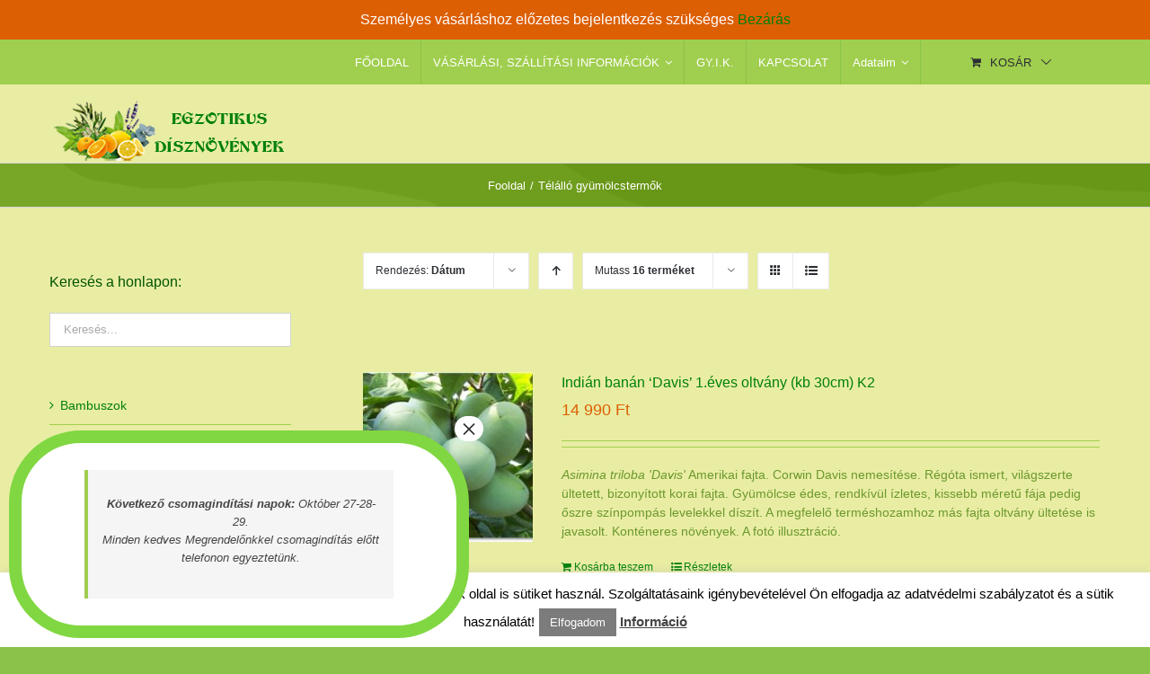

--- FILE ---
content_type: text/html; charset=UTF-8
request_url: https://www.egzotikusdisznovenyek.hu/product-category/telallo-gyumolcstermok/?product_orderby=date&product_view=list
body_size: 73591
content:
<!DOCTYPE html>
<html class="" lang="hu" prefix="og: http://ogp.me/ns# fb: http://ogp.me/ns/fb#">
<head>
	<meta http-equiv="X-UA-Compatible" content="IE=edge" />
	<meta http-equiv="Content-Type" content="text/html; charset=utf-8"/>
	<meta name="viewport" content="width=device-width, initial-scale=1" />
	<title>Télálló gyümölcstermők &#8211; Egzotikus dísznövények</title>
<meta name='robots' content='max-image-preview:large' />
	<style>img:is([sizes="auto" i], [sizes^="auto," i]) { contain-intrinsic-size: 3000px 1500px }</style>
	<link rel="alternate" type="application/rss+xml" title="Egzotikus dísznövények &raquo; hírcsatorna" href="https://www.egzotikusdisznovenyek.hu/feed/" />
<link rel="alternate" type="application/rss+xml" title="Egzotikus dísznövények &raquo; hozzászólás hírcsatorna" href="https://www.egzotikusdisznovenyek.hu/comments/feed/" />
					<link rel="shortcut icon" href="https://www.egzotikusdisznovenyek.hu/wp-content/uploads/2018/05/favicon.png" type="image/x-icon" />
		
		
		
		
				<link rel="alternate" type="application/rss+xml" title="Egzotikus dísznövények &raquo; Télálló gyümölcstermők Kategória hírforrás" href="https://www.egzotikusdisznovenyek.hu/product-category/telallo-gyumolcstermok/feed/" />
<script type="text/javascript">
/* <![CDATA[ */
window._wpemojiSettings = {"baseUrl":"https:\/\/s.w.org\/images\/core\/emoji\/16.0.1\/72x72\/","ext":".png","svgUrl":"https:\/\/s.w.org\/images\/core\/emoji\/16.0.1\/svg\/","svgExt":".svg","source":{"concatemoji":"https:\/\/www.egzotikusdisznovenyek.hu\/wp-includes\/js\/wp-emoji-release.min.js?ver=6.8.3"}};
/*! This file is auto-generated */
!function(s,n){var o,i,e;function c(e){try{var t={supportTests:e,timestamp:(new Date).valueOf()};sessionStorage.setItem(o,JSON.stringify(t))}catch(e){}}function p(e,t,n){e.clearRect(0,0,e.canvas.width,e.canvas.height),e.fillText(t,0,0);var t=new Uint32Array(e.getImageData(0,0,e.canvas.width,e.canvas.height).data),a=(e.clearRect(0,0,e.canvas.width,e.canvas.height),e.fillText(n,0,0),new Uint32Array(e.getImageData(0,0,e.canvas.width,e.canvas.height).data));return t.every(function(e,t){return e===a[t]})}function u(e,t){e.clearRect(0,0,e.canvas.width,e.canvas.height),e.fillText(t,0,0);for(var n=e.getImageData(16,16,1,1),a=0;a<n.data.length;a++)if(0!==n.data[a])return!1;return!0}function f(e,t,n,a){switch(t){case"flag":return n(e,"\ud83c\udff3\ufe0f\u200d\u26a7\ufe0f","\ud83c\udff3\ufe0f\u200b\u26a7\ufe0f")?!1:!n(e,"\ud83c\udde8\ud83c\uddf6","\ud83c\udde8\u200b\ud83c\uddf6")&&!n(e,"\ud83c\udff4\udb40\udc67\udb40\udc62\udb40\udc65\udb40\udc6e\udb40\udc67\udb40\udc7f","\ud83c\udff4\u200b\udb40\udc67\u200b\udb40\udc62\u200b\udb40\udc65\u200b\udb40\udc6e\u200b\udb40\udc67\u200b\udb40\udc7f");case"emoji":return!a(e,"\ud83e\udedf")}return!1}function g(e,t,n,a){var r="undefined"!=typeof WorkerGlobalScope&&self instanceof WorkerGlobalScope?new OffscreenCanvas(300,150):s.createElement("canvas"),o=r.getContext("2d",{willReadFrequently:!0}),i=(o.textBaseline="top",o.font="600 32px Arial",{});return e.forEach(function(e){i[e]=t(o,e,n,a)}),i}function t(e){var t=s.createElement("script");t.src=e,t.defer=!0,s.head.appendChild(t)}"undefined"!=typeof Promise&&(o="wpEmojiSettingsSupports",i=["flag","emoji"],n.supports={everything:!0,everythingExceptFlag:!0},e=new Promise(function(e){s.addEventListener("DOMContentLoaded",e,{once:!0})}),new Promise(function(t){var n=function(){try{var e=JSON.parse(sessionStorage.getItem(o));if("object"==typeof e&&"number"==typeof e.timestamp&&(new Date).valueOf()<e.timestamp+604800&&"object"==typeof e.supportTests)return e.supportTests}catch(e){}return null}();if(!n){if("undefined"!=typeof Worker&&"undefined"!=typeof OffscreenCanvas&&"undefined"!=typeof URL&&URL.createObjectURL&&"undefined"!=typeof Blob)try{var e="postMessage("+g.toString()+"("+[JSON.stringify(i),f.toString(),p.toString(),u.toString()].join(",")+"));",a=new Blob([e],{type:"text/javascript"}),r=new Worker(URL.createObjectURL(a),{name:"wpTestEmojiSupports"});return void(r.onmessage=function(e){c(n=e.data),r.terminate(),t(n)})}catch(e){}c(n=g(i,f,p,u))}t(n)}).then(function(e){for(var t in e)n.supports[t]=e[t],n.supports.everything=n.supports.everything&&n.supports[t],"flag"!==t&&(n.supports.everythingExceptFlag=n.supports.everythingExceptFlag&&n.supports[t]);n.supports.everythingExceptFlag=n.supports.everythingExceptFlag&&!n.supports.flag,n.DOMReady=!1,n.readyCallback=function(){n.DOMReady=!0}}).then(function(){return e}).then(function(){var e;n.supports.everything||(n.readyCallback(),(e=n.source||{}).concatemoji?t(e.concatemoji):e.wpemoji&&e.twemoji&&(t(e.twemoji),t(e.wpemoji)))}))}((window,document),window._wpemojiSettings);
/* ]]> */
</script>
<style id='wp-emoji-styles-inline-css' type='text/css'>

	img.wp-smiley, img.emoji {
		display: inline !important;
		border: none !important;
		box-shadow: none !important;
		height: 1em !important;
		width: 1em !important;
		margin: 0 0.07em !important;
		vertical-align: -0.1em !important;
		background: none !important;
		padding: 0 !important;
	}
</style>
<link rel='stylesheet' id='wp-block-library-css' href='https://www.egzotikusdisznovenyek.hu/wp-includes/css/dist/block-library/style.min.css?ver=6.8.3' type='text/css' media='all' />
<style id='classic-theme-styles-inline-css' type='text/css'>
/*! This file is auto-generated */
.wp-block-button__link{color:#fff;background-color:#32373c;border-radius:9999px;box-shadow:none;text-decoration:none;padding:calc(.667em + 2px) calc(1.333em + 2px);font-size:1.125em}.wp-block-file__button{background:#32373c;color:#fff;text-decoration:none}
</style>
<link rel='stylesheet' id='wp-components-css' href='https://www.egzotikusdisznovenyek.hu/wp-includes/css/dist/components/style.min.css?ver=6.8.3' type='text/css' media='all' />
<link rel='stylesheet' id='wp-preferences-css' href='https://www.egzotikusdisznovenyek.hu/wp-includes/css/dist/preferences/style.min.css?ver=6.8.3' type='text/css' media='all' />
<link rel='stylesheet' id='wp-block-editor-css' href='https://www.egzotikusdisznovenyek.hu/wp-includes/css/dist/block-editor/style.min.css?ver=6.8.3' type='text/css' media='all' />
<link rel='stylesheet' id='popup-maker-block-library-style-css' href='https://www.egzotikusdisznovenyek.hu/wp-content/plugins/popup-maker/dist/packages/block-library-style.css?ver=dbea705cfafe089d65f1' type='text/css' media='all' />
<style id='global-styles-inline-css' type='text/css'>
:root{--wp--preset--aspect-ratio--square: 1;--wp--preset--aspect-ratio--4-3: 4/3;--wp--preset--aspect-ratio--3-4: 3/4;--wp--preset--aspect-ratio--3-2: 3/2;--wp--preset--aspect-ratio--2-3: 2/3;--wp--preset--aspect-ratio--16-9: 16/9;--wp--preset--aspect-ratio--9-16: 9/16;--wp--preset--color--black: #000000;--wp--preset--color--cyan-bluish-gray: #abb8c3;--wp--preset--color--white: #ffffff;--wp--preset--color--pale-pink: #f78da7;--wp--preset--color--vivid-red: #cf2e2e;--wp--preset--color--luminous-vivid-orange: #ff6900;--wp--preset--color--luminous-vivid-amber: #fcb900;--wp--preset--color--light-green-cyan: #7bdcb5;--wp--preset--color--vivid-green-cyan: #00d084;--wp--preset--color--pale-cyan-blue: #8ed1fc;--wp--preset--color--vivid-cyan-blue: #0693e3;--wp--preset--color--vivid-purple: #9b51e0;--wp--preset--gradient--vivid-cyan-blue-to-vivid-purple: linear-gradient(135deg,rgba(6,147,227,1) 0%,rgb(155,81,224) 100%);--wp--preset--gradient--light-green-cyan-to-vivid-green-cyan: linear-gradient(135deg,rgb(122,220,180) 0%,rgb(0,208,130) 100%);--wp--preset--gradient--luminous-vivid-amber-to-luminous-vivid-orange: linear-gradient(135deg,rgba(252,185,0,1) 0%,rgba(255,105,0,1) 100%);--wp--preset--gradient--luminous-vivid-orange-to-vivid-red: linear-gradient(135deg,rgba(255,105,0,1) 0%,rgb(207,46,46) 100%);--wp--preset--gradient--very-light-gray-to-cyan-bluish-gray: linear-gradient(135deg,rgb(238,238,238) 0%,rgb(169,184,195) 100%);--wp--preset--gradient--cool-to-warm-spectrum: linear-gradient(135deg,rgb(74,234,220) 0%,rgb(151,120,209) 20%,rgb(207,42,186) 40%,rgb(238,44,130) 60%,rgb(251,105,98) 80%,rgb(254,248,76) 100%);--wp--preset--gradient--blush-light-purple: linear-gradient(135deg,rgb(255,206,236) 0%,rgb(152,150,240) 100%);--wp--preset--gradient--blush-bordeaux: linear-gradient(135deg,rgb(254,205,165) 0%,rgb(254,45,45) 50%,rgb(107,0,62) 100%);--wp--preset--gradient--luminous-dusk: linear-gradient(135deg,rgb(255,203,112) 0%,rgb(199,81,192) 50%,rgb(65,88,208) 100%);--wp--preset--gradient--pale-ocean: linear-gradient(135deg,rgb(255,245,203) 0%,rgb(182,227,212) 50%,rgb(51,167,181) 100%);--wp--preset--gradient--electric-grass: linear-gradient(135deg,rgb(202,248,128) 0%,rgb(113,206,126) 100%);--wp--preset--gradient--midnight: linear-gradient(135deg,rgb(2,3,129) 0%,rgb(40,116,252) 100%);--wp--preset--font-size--small: 13px;--wp--preset--font-size--medium: 20px;--wp--preset--font-size--large: 36px;--wp--preset--font-size--x-large: 42px;--wp--preset--spacing--20: 0.44rem;--wp--preset--spacing--30: 0.67rem;--wp--preset--spacing--40: 1rem;--wp--preset--spacing--50: 1.5rem;--wp--preset--spacing--60: 2.25rem;--wp--preset--spacing--70: 3.38rem;--wp--preset--spacing--80: 5.06rem;--wp--preset--shadow--natural: 6px 6px 9px rgba(0, 0, 0, 0.2);--wp--preset--shadow--deep: 12px 12px 50px rgba(0, 0, 0, 0.4);--wp--preset--shadow--sharp: 6px 6px 0px rgba(0, 0, 0, 0.2);--wp--preset--shadow--outlined: 6px 6px 0px -3px rgba(255, 255, 255, 1), 6px 6px rgba(0, 0, 0, 1);--wp--preset--shadow--crisp: 6px 6px 0px rgba(0, 0, 0, 1);}:where(.is-layout-flex){gap: 0.5em;}:where(.is-layout-grid){gap: 0.5em;}body .is-layout-flex{display: flex;}.is-layout-flex{flex-wrap: wrap;align-items: center;}.is-layout-flex > :is(*, div){margin: 0;}body .is-layout-grid{display: grid;}.is-layout-grid > :is(*, div){margin: 0;}:where(.wp-block-columns.is-layout-flex){gap: 2em;}:where(.wp-block-columns.is-layout-grid){gap: 2em;}:where(.wp-block-post-template.is-layout-flex){gap: 1.25em;}:where(.wp-block-post-template.is-layout-grid){gap: 1.25em;}.has-black-color{color: var(--wp--preset--color--black) !important;}.has-cyan-bluish-gray-color{color: var(--wp--preset--color--cyan-bluish-gray) !important;}.has-white-color{color: var(--wp--preset--color--white) !important;}.has-pale-pink-color{color: var(--wp--preset--color--pale-pink) !important;}.has-vivid-red-color{color: var(--wp--preset--color--vivid-red) !important;}.has-luminous-vivid-orange-color{color: var(--wp--preset--color--luminous-vivid-orange) !important;}.has-luminous-vivid-amber-color{color: var(--wp--preset--color--luminous-vivid-amber) !important;}.has-light-green-cyan-color{color: var(--wp--preset--color--light-green-cyan) !important;}.has-vivid-green-cyan-color{color: var(--wp--preset--color--vivid-green-cyan) !important;}.has-pale-cyan-blue-color{color: var(--wp--preset--color--pale-cyan-blue) !important;}.has-vivid-cyan-blue-color{color: var(--wp--preset--color--vivid-cyan-blue) !important;}.has-vivid-purple-color{color: var(--wp--preset--color--vivid-purple) !important;}.has-black-background-color{background-color: var(--wp--preset--color--black) !important;}.has-cyan-bluish-gray-background-color{background-color: var(--wp--preset--color--cyan-bluish-gray) !important;}.has-white-background-color{background-color: var(--wp--preset--color--white) !important;}.has-pale-pink-background-color{background-color: var(--wp--preset--color--pale-pink) !important;}.has-vivid-red-background-color{background-color: var(--wp--preset--color--vivid-red) !important;}.has-luminous-vivid-orange-background-color{background-color: var(--wp--preset--color--luminous-vivid-orange) !important;}.has-luminous-vivid-amber-background-color{background-color: var(--wp--preset--color--luminous-vivid-amber) !important;}.has-light-green-cyan-background-color{background-color: var(--wp--preset--color--light-green-cyan) !important;}.has-vivid-green-cyan-background-color{background-color: var(--wp--preset--color--vivid-green-cyan) !important;}.has-pale-cyan-blue-background-color{background-color: var(--wp--preset--color--pale-cyan-blue) !important;}.has-vivid-cyan-blue-background-color{background-color: var(--wp--preset--color--vivid-cyan-blue) !important;}.has-vivid-purple-background-color{background-color: var(--wp--preset--color--vivid-purple) !important;}.has-black-border-color{border-color: var(--wp--preset--color--black) !important;}.has-cyan-bluish-gray-border-color{border-color: var(--wp--preset--color--cyan-bluish-gray) !important;}.has-white-border-color{border-color: var(--wp--preset--color--white) !important;}.has-pale-pink-border-color{border-color: var(--wp--preset--color--pale-pink) !important;}.has-vivid-red-border-color{border-color: var(--wp--preset--color--vivid-red) !important;}.has-luminous-vivid-orange-border-color{border-color: var(--wp--preset--color--luminous-vivid-orange) !important;}.has-luminous-vivid-amber-border-color{border-color: var(--wp--preset--color--luminous-vivid-amber) !important;}.has-light-green-cyan-border-color{border-color: var(--wp--preset--color--light-green-cyan) !important;}.has-vivid-green-cyan-border-color{border-color: var(--wp--preset--color--vivid-green-cyan) !important;}.has-pale-cyan-blue-border-color{border-color: var(--wp--preset--color--pale-cyan-blue) !important;}.has-vivid-cyan-blue-border-color{border-color: var(--wp--preset--color--vivid-cyan-blue) !important;}.has-vivid-purple-border-color{border-color: var(--wp--preset--color--vivid-purple) !important;}.has-vivid-cyan-blue-to-vivid-purple-gradient-background{background: var(--wp--preset--gradient--vivid-cyan-blue-to-vivid-purple) !important;}.has-light-green-cyan-to-vivid-green-cyan-gradient-background{background: var(--wp--preset--gradient--light-green-cyan-to-vivid-green-cyan) !important;}.has-luminous-vivid-amber-to-luminous-vivid-orange-gradient-background{background: var(--wp--preset--gradient--luminous-vivid-amber-to-luminous-vivid-orange) !important;}.has-luminous-vivid-orange-to-vivid-red-gradient-background{background: var(--wp--preset--gradient--luminous-vivid-orange-to-vivid-red) !important;}.has-very-light-gray-to-cyan-bluish-gray-gradient-background{background: var(--wp--preset--gradient--very-light-gray-to-cyan-bluish-gray) !important;}.has-cool-to-warm-spectrum-gradient-background{background: var(--wp--preset--gradient--cool-to-warm-spectrum) !important;}.has-blush-light-purple-gradient-background{background: var(--wp--preset--gradient--blush-light-purple) !important;}.has-blush-bordeaux-gradient-background{background: var(--wp--preset--gradient--blush-bordeaux) !important;}.has-luminous-dusk-gradient-background{background: var(--wp--preset--gradient--luminous-dusk) !important;}.has-pale-ocean-gradient-background{background: var(--wp--preset--gradient--pale-ocean) !important;}.has-electric-grass-gradient-background{background: var(--wp--preset--gradient--electric-grass) !important;}.has-midnight-gradient-background{background: var(--wp--preset--gradient--midnight) !important;}.has-small-font-size{font-size: var(--wp--preset--font-size--small) !important;}.has-medium-font-size{font-size: var(--wp--preset--font-size--medium) !important;}.has-large-font-size{font-size: var(--wp--preset--font-size--large) !important;}.has-x-large-font-size{font-size: var(--wp--preset--font-size--x-large) !important;}
:where(.wp-block-post-template.is-layout-flex){gap: 1.25em;}:where(.wp-block-post-template.is-layout-grid){gap: 1.25em;}
:where(.wp-block-columns.is-layout-flex){gap: 2em;}:where(.wp-block-columns.is-layout-grid){gap: 2em;}
:root :where(.wp-block-pullquote){font-size: 1.5em;line-height: 1.6;}
</style>
<link rel='stylesheet' id='cookie-law-info-css' href='https://www.egzotikusdisznovenyek.hu/wp-content/plugins/cookie-law-info/legacy/public/css/cookie-law-info-public.css?ver=3.3.6' type='text/css' media='all' />
<link rel='stylesheet' id='cookie-law-info-gdpr-css' href='https://www.egzotikusdisznovenyek.hu/wp-content/plugins/cookie-law-info/legacy/public/css/cookie-law-info-gdpr.css?ver=3.3.6' type='text/css' media='all' />
<link rel='stylesheet' id='disable-payment-method-for-woocommerce-css' href='https://www.egzotikusdisznovenyek.hu/wp-content/plugins/disable-payment-method-for-woocommerce/public/css/style.css?ver=6.8.3' type='text/css' media='all' />
<style id='woocommerce-inline-inline-css' type='text/css'>
.woocommerce form .form-row .required { visibility: visible; }
</style>
<link rel='stylesheet' id='xoo-cp-style-css' href='https://www.egzotikusdisznovenyek.hu/wp-content/plugins/added-to-cart-popup-woocommerce/assets/css/xoo-cp-style.css?ver=1.7' type='text/css' media='all' />
<style id='xoo-cp-style-inline-css' type='text/css'>
td.xoo-cp-pqty{
			    min-width: 120px;
			}
			.xoo-cp-container{
				max-width: 650px;
			}
			.xcp-btn{
				background-color: #777777;
				color: #ffffff;
				font-size: 14px;
				border-radius: 5px;
				border: 1px solid #777777;
			}
			.xcp-btn:hover{
				color: #ffffff;
			}
			td.xoo-cp-pimg{
				width: 20%;
			}
			table.xoo-cp-pdetails , table.xoo-cp-pdetails tr{
				border: 0!important;
			}
			table.xoo-cp-pdetails td{
				border-style: solid;
				border-width: 0px;
				border-color: #ebe9eb;
			}
</style>
<link rel='stylesheet' id='fusion-core-style-css' href='https://www.egzotikusdisznovenyek.hu/wp-content/plugins/fusion-core/css/style.min.css?ver=6.8.3' type='text/css' media='all' />
<link rel='stylesheet' id='brands-styles-css' href='https://www.egzotikusdisznovenyek.hu/wp-content/plugins/woocommerce/assets/css/brands.css?ver=10.3.5' type='text/css' media='all' />
<link rel='stylesheet' id='avada-stylesheet-css' href='https://www.egzotikusdisznovenyek.hu/wp-content/themes/Avada/assets/css/style.min.css?ver=5.5.2' type='text/css' media='all' />
<link rel='stylesheet' id='child-style-css' href='https://www.egzotikusdisznovenyek.hu/wp-content/themes/Avada-Child-Theme/style.css?ver=6.8.3' type='text/css' media='all' />
<link rel='stylesheet' id='fontawesome-css' href='https://www.egzotikusdisznovenyek.hu/wp-content/themes/Avada/includes/lib/assets/fonts/fontawesome/font-awesome.min.css?ver=5.5.2' type='text/css' media='all' />
<!--[if lte IE 9]>
<link rel='stylesheet' id='avada-IE-fontawesome-css' href='https://www.egzotikusdisznovenyek.hu/wp-content/themes/Avada/includes/lib/assets/fonts/fontawesome/font-awesome.min.css?ver=5.5.2' type='text/css' media='all' />
<![endif]-->
<!--[if IE]>
<link rel='stylesheet' id='avada-IE-css' href='https://www.egzotikusdisznovenyek.hu/wp-content/themes/Avada/assets/css/ie.min.css?ver=5.5.2' type='text/css' media='all' />
<![endif]-->
<link rel='stylesheet' id='fusion-builder-shortcodes-css' href='https://www.egzotikusdisznovenyek.hu/wp-content/plugins/fusion-builder/css/fusion-shortcodes.min.css?ver=1.5.2' type='text/css' media='all' />
<link rel='stylesheet' id='fusion-builder-animations-css' href='https://www.egzotikusdisznovenyek.hu/wp-content/plugins/fusion-builder/assets/css/animations.min.css?ver=1.5.2' type='text/css' media='all' />
<link rel='stylesheet' id='fusion-builder-ilightbox-css' href='https://www.egzotikusdisznovenyek.hu/wp-content/plugins/fusion-builder/assets/css/ilightbox.min.css?ver=1.5.2' type='text/css' media='all' />
<style id='vtmin-inline-css-inline-css' type='text/css'>

		/*CSS for Mimimum Error Msg Display*/
            table.shop_table {clear:left} /*woo-only override, for table following msgs on cart page, but css also hits the same table on checkout page(no effect)*/
            div.vtmin-error {
              margin: 30px 0 0 0%;  /* v1.09.8 */
              /* v1.09.8 */
              /* margin: 30px 0 0 -15%; */
              /* width: 120%; */                
              width: 100%;   /* v1.09.8 */
              background-color: #FFEBE8;
              border-color: #CC0000;
              padding: 5px 0.6em;
              border-radius: 3px 3px 3px 3px;
              border-style: solid;
              border-width: 1px;
              line-height: 12px;
              font-size:10px;
              height:auto;
              float:left;
            }
            /* TEST TEST TEST TEST*********************************/
            /*div.vtmin-error p {  color:red; } */
            
            div.vtmin-error p {font-size:14px;line-height: 18px;}
            div.vtmin-error .error-title {
              color: red;
              font-size: 12px;
              letter-spacing: 0.1em;
              line-height: 2.6em;
              padding-bottom: 2px;
              text-decoration: underline;
              text-transform: uppercase;
            }
            div.vtmin-error .black-font {color:black;}
            div.vtmin-error .errmsg-begin {color:black;margin-left:20px;}
            div.vtmin-error .black-font-italic {color:black; font-style:italic;}
            div.vtmin-error .red-font-italic {color:red; font-style:italic;}
            div.vtmin-error .errmsg-text {color:blue;}
            div.vtmin-error .errmsg-amt-current,
            div.vtmin-error .errmsg-amt-required {  
              font-style:italic;
              }
             
             
             /* ***************************************************************** */
             /* TABLE FORMAT ERROR MSG AREA  */
             /* ***************************************************************** */
            div.vtmin-error #table-error-messages {float:left; color:black; width:100%;}
            div.vtmin-error .table-titles {float:left; width:100%; margin-top:15px;}
            div.vtmin-error .product-column {float:left; width:42%; }
            div.vtmin-error .quantity-column {float:left; width:18%; }
            div.vtmin-error .price-column {float:left; width:15%; } 
            div.vtmin-error .total-column {float:left; /*width:25%; */}
            div.vtmin-error .product-column-title, 
            div.vtmin-error .quantity-column-title, 
            div.vtmin-error .price-column-title, 
            div.vtmin-error .total-column-title {
              text-decoration:underline; 
              } 
            div.vtmin-error .quantity-column-total, 
            div.vtmin-error .total-column-total {
              text-decoration:overline; font-weight:bold; font-style:italic; width:auto;
              }
            div.vtmin-error .table-error-msg {color:blue; float:left; margin:3px 0 3px 20px; font-size:16px;} 
            div.vtmin-error .bold-this {font-weight:bold}
             
            div.vtmin-error .table-msg-line {float:left; width:100%;}
            div.vtmin-error .table-totals-line {float:left; width:100%;}
            div.vtmin-error .table-text-line {float:left; width:100%;}
            
            div.vtmin-error .rule-id {font-size:10px;margin-left:5px;color:black;}
             
            /*2.0.0a begin*/           
                                        
            div#line-cnt1,
            div#line-cnt2,
            div#line-cnt3,
            div#line-cnt4,
            div#line-cnt5,
            div#line-cnt6,
            div#line-cnt7,
            div#line-cnt8,
            div#line-cnt9,
            div#line-cnt10,
            div#line-cnt11,
            div#line-cnt12,
            div#line-cnt13,
            div#line-cnt14,
            div#line-cnt15,
            div#line-cnt16,
            div#line-cnt17,
            div#line-cnt18,
            div#line-cnt19,
            div#line-cnt20 {height:auto;}             
            /*2.0.0a end*/ 
             
            /*alternating colors for rule groups*/
            
            div.vtmin-error .color-grp0 {color:RGB(197, 3, 3);}  /*dark red*/
            div.vtmin-error .color-grp1 {color:RGB(197, 3, 3);}  /*dark red*/
            div.vtmin-error .color-grp2 {color:RGB(197, 3, 3);}  /*dark red*/
            div.vtmin-error .color-grp3 {color:RGB(197, 3, 3);}  /*dark red*/
            div.vtmin-error .color-grp4 {color:RGB(197, 3, 3);}  /*dark red*/
            div.vtmin-error .color-grp5 {color:RGB(197, 3, 3);}  /*dark red*/
            div.vtmin-error .color-grp6 {color:RGB(197, 3, 3);}  /*dark red*/
            div.vtmin-error .color-grp7 {color:RGB(197, 3, 3);}  /*dark red*/
            div.vtmin-error .color-grp8 {color:RGB(197, 3, 3);}  /*dark red*/
            div.vtmin-error .color-grp9 {color:RGB(197, 3, 3);}  /*dark red*/
            div.vtmin-error .color-grp10 {color:RGB(197, 3, 3);}  /*dark red*/
            div.vtmin-error .color-grp11 {color:RGB(197, 3, 3);}  /*dark red*/
            div.vtmin-error .color-grp12 {color:RGB(197, 3, 3);}  /*dark red*/
            div.vtmin-error .color-grp13 {color:RGB(197, 3, 3);}  /*dark red*/
            div.vtmin-error .color-grp14 {color:RGB(197, 3, 3);}  /*dark red*/
            div.vtmin-error .color-grp15 {color:RGB(197, 3, 3);}  /*dark red*/
            div.vtmin-error .color-grp16 {color:RGB(197, 3, 3);}  /*dark red*/
            div.vtmin-error .color-grp17 {color:RGB(197, 3, 3);}  /*dark red*/
            div.vtmin-error .color-grp18 {color:RGB(197, 3, 3);}  /*dark red*/
            div.vtmin-error .color-grp19 {color:RGB(197, 3, 3);}  /*dark red*/
            div.vtmin-error .color-grp20 {color:RGB(197, 3, 3);}  /*dark red*/
            div.vtmin-error .color-xgrp1 {color:RGB(0, 255, 5);}  /*neon green*/            
            div.vtmin-error .color-xgrp2 {color:RGB(255, 93, 0);}  /*orange*/
            div.vtmin-error .color-xgrp3 {color:RGB(0, 115, 2);}  /*dark green*/
            div.vtmin-error .color-xgrp4 {color:RGB(244, 56, 56);}  /*light red*/
            div.vtmin-error .color-xgrp5 {color:RGB(255, 200, 0);}  /*ochre*/ 
            div.vtmin-error .color-xgrp6 {color:RGB(74, 178, 255);}  /*light blue*/
            div.vtmin-error .color-xgrp7 {color:RGB(37, 163, 162);}  /*dark teal*/                        
            div.vtmin-error .color-xgrp8 {color:RGB(47, 255, 253);}  /*light teal*/
            div.vtmin-error .color-xgrp9 {color:RGB(72, 157, 74);}  /*med green*/
            div.vtmin-error .color-xgrp10 {color:RGB(142, 146, 144);}  /*med grey*/            
            div.vtmin-error .color-xgrp11 {color:RGB(5, 71, 119);}  /*dark blue*/           
            div.vtmin-error .color-xgrp12 {color:RGB(0,0,0);}  /*black*/
           
</style>
<link rel='stylesheet' id='popup-maker-site-css' href='//www.egzotikusdisznovenyek.hu/wp-content/uploads/pum/pum-site-styles.css?generated=1761756685&#038;ver=1.21.5' type='text/css' media='all' />
<script type="text/javascript" src="https://www.egzotikusdisznovenyek.hu/wp-includes/js/jquery/jquery.min.js?ver=3.7.1" id="jquery-core-js"></script>
<script type="text/javascript" src="https://www.egzotikusdisznovenyek.hu/wp-includes/js/jquery/jquery-migrate.min.js?ver=3.4.1" id="jquery-migrate-js"></script>
<script type="text/javascript" id="cookie-law-info-js-extra">
/* <![CDATA[ */
var Cli_Data = {"nn_cookie_ids":[],"cookielist":[],"non_necessary_cookies":[],"ccpaEnabled":"","ccpaRegionBased":"","ccpaBarEnabled":"","strictlyEnabled":["necessary","obligatoire"],"ccpaType":"gdpr","js_blocking":"","custom_integration":"","triggerDomRefresh":"","secure_cookies":""};
var cli_cookiebar_settings = {"animate_speed_hide":"500","animate_speed_show":"500","background":"#fff","border":"#444","border_on":"","button_1_button_colour":"#7c7c7c","button_1_button_hover":"#636363","button_1_link_colour":"#fff","button_1_as_button":"1","button_1_new_win":"","button_2_button_colour":"#333","button_2_button_hover":"#292929","button_2_link_colour":"#444","button_2_as_button":"","button_2_hidebar":"","button_3_button_colour":"#7c7c7c","button_3_button_hover":"#636363","button_3_link_colour":"#fff","button_3_as_button":"1","button_3_new_win":"","button_4_button_colour":"#3c892a","button_4_button_hover":"#306e22","button_4_link_colour":"#ffffff","button_4_as_button":"1","button_7_button_colour":"#61a229","button_7_button_hover":"#4e8221","button_7_link_colour":"#fff","button_7_as_button":"1","button_7_new_win":"","font_family":"inherit","header_fix":"","notify_animate_hide":"","notify_animate_show":"","notify_div_id":"#cookie-law-info-bar","notify_position_horizontal":"right","notify_position_vertical":"bottom","scroll_close":"","scroll_close_reload":"","accept_close_reload":"","reject_close_reload":"","showagain_tab":"1","showagain_background":"#fff","showagain_border":"#000","showagain_div_id":"#cookie-law-info-again","showagain_x_position":"100px","text":"#000000","show_once_yn":"","show_once":"10000","logging_on":"","as_popup":"","popup_overlay":"1","bar_heading_text":"","cookie_bar_as":"banner","popup_showagain_position":"bottom-right","widget_position":"left"};
var log_object = {"ajax_url":"https:\/\/www.egzotikusdisznovenyek.hu\/wp-admin\/admin-ajax.php"};
/* ]]> */
</script>
<script type="text/javascript" src="https://www.egzotikusdisznovenyek.hu/wp-content/plugins/cookie-law-info/legacy/public/js/cookie-law-info-public.js?ver=3.3.6" id="cookie-law-info-js"></script>
<script type="text/javascript" src="https://www.egzotikusdisznovenyek.hu/wp-content/plugins/disable-payment-method-for-woocommerce/public/js/disable-payment-method.js?ver=1.1.9.31" id="disable-payment-method-for-woocommerce-js"></script>
<script type="text/javascript" src="https://www.egzotikusdisznovenyek.hu/wp-content/plugins/woocommerce/assets/js/jquery-blockui/jquery.blockUI.min.js?ver=2.7.0-wc.10.3.5" id="wc-jquery-blockui-js" defer="defer" data-wp-strategy="defer"></script>
<script type="text/javascript" id="wc-add-to-cart-js-extra">
/* <![CDATA[ */
var wc_add_to_cart_params = {"ajax_url":"\/wp-admin\/admin-ajax.php","wc_ajax_url":"\/?wc-ajax=%%endpoint%%","i18n_view_cart":"Kos\u00e1r","cart_url":"https:\/\/www.egzotikusdisznovenyek.hu\/cart\/","is_cart":"","cart_redirect_after_add":"no"};
/* ]]> */
</script>
<script type="text/javascript" src="https://www.egzotikusdisznovenyek.hu/wp-content/plugins/woocommerce/assets/js/frontend/add-to-cart.min.js?ver=10.3.5" id="wc-add-to-cart-js" defer="defer" data-wp-strategy="defer"></script>
<script type="text/javascript" src="https://www.egzotikusdisznovenyek.hu/wp-content/plugins/woocommerce/assets/js/js-cookie/js.cookie.min.js?ver=2.1.4-wc.10.3.5" id="wc-js-cookie-js" defer="defer" data-wp-strategy="defer"></script>
<script type="text/javascript" id="woocommerce-js-extra">
/* <![CDATA[ */
var woocommerce_params = {"ajax_url":"\/wp-admin\/admin-ajax.php","wc_ajax_url":"\/?wc-ajax=%%endpoint%%","i18n_password_show":"Jelsz\u00f3 megjelen\u00edt\u00e9se","i18n_password_hide":"Jelsz\u00f3 elrejt\u00e9se"};
/* ]]> */
</script>
<script type="text/javascript" src="https://www.egzotikusdisznovenyek.hu/wp-content/plugins/woocommerce/assets/js/frontend/woocommerce.min.js?ver=10.3.5" id="woocommerce-js" defer="defer" data-wp-strategy="defer"></script>
<script type="text/javascript" id="wc-cart-fragments-js-extra">
/* <![CDATA[ */
var wc_cart_fragments_params = {"ajax_url":"\/wp-admin\/admin-ajax.php","wc_ajax_url":"\/?wc-ajax=%%endpoint%%","cart_hash_key":"wc_cart_hash_ee0d1d6ab4386378ee57d770530a760e","fragment_name":"wc_fragments_ee0d1d6ab4386378ee57d770530a760e","request_timeout":"5000"};
/* ]]> */
</script>
<script type="text/javascript" src="https://www.egzotikusdisznovenyek.hu/wp-content/plugins/woocommerce/assets/js/frontend/cart-fragments.min.js?ver=10.3.5" id="wc-cart-fragments-js" defer="defer" data-wp-strategy="defer"></script>
<script type="text/javascript" src="https://www.egzotikusdisznovenyek.hu/wp-content/plugins/minimum-purchase-for-woocommerce/woo-integration/js/vtmin-clear-cart-msgs.js?ver=6.8.3" id="vtmin-clear-cart-msgs-js"></script>
<link rel="https://api.w.org/" href="https://www.egzotikusdisznovenyek.hu/wp-json/" /><link rel="alternate" title="JSON" type="application/json" href="https://www.egzotikusdisznovenyek.hu/wp-json/wp/v2/product_cat/113" /><link rel="EditURI" type="application/rsd+xml" title="RSD" href="https://www.egzotikusdisznovenyek.hu/xmlrpc.php?rsd" />
<meta name="generator" content="WordPress 6.8.3" />
<meta name="generator" content="WooCommerce 10.3.5" />
<meta name="generator" content="Redux 4.5.8" />	<noscript><style>.woocommerce-product-gallery{ opacity: 1 !important; }</style></noscript>
					<style type="text/css" id="wp-custom-css">
			td.xoo-cp-pprice {
    font-size: 16px !important;
}		</style>
		<style id="hucommerce-theme-fix">
</style>
<style id="fusion-stylesheet-inline-css" type="text/css">@font-face {
  font-family: 'Karla';
  font-style: normal;
  font-weight: 400;
  src: url(//fonts.gstatic.com/s/karla/v33/qkBIXvYC6trAT55ZBi1ueQVIjQTD-JqaE0lP.ttf) format('truetype');
}
@font-face {
  font-family: 'Karla';
  font-style: normal;
  font-weight: 700;
  src: url(//fonts.gstatic.com/s/karla/v33/qkBIXvYC6trAT55ZBi1ueQVIjQTDH52aE0lP.ttf) format('truetype');
}
@font-face {
  font-family: 'Montserrat';
  font-style: normal;
  font-weight: 500;
  src: url(//fonts.gstatic.com/s/montserrat/v31/JTUHjIg1_i6t8kCHKm4532VJOt5-QNFgpCtZ6Hw5aX8.ttf) format('truetype');
}
/********* Compiled on 2025-11-16T13:43:55+00:00 - Do not edit *********/
@font-face{font-family:;src:;font-weight: normal;font-style: normal;}.group{zoom:1}.group:after,.group:before{content:" ";display:table}.group:after{clear:both}.woocommerce input[type=number]{-moz-appearance:textfield}.woocommerce input[type=number].qty::-webkit-inner-spin-button,.woocommerce input[type=number].qty::-webkit-outer-spin-button{-webkit-appearance:none;margin:0}.woocommerce-info,.woocommerce-message{margin-bottom:30px;padding:20px 0 20px 16px;border:none;text-align:left}.woocommerce-info:before,.woocommerce-message:before{position:absolute;margin-left:-16px;font-family:IcoMoon;content:'\f05d'}.woocommerce-info .wc-forward,.woocommerce-message .wc-forward{float:right;text-shadow:none}.woocommerce-info .wc-forward:before,.woocommerce-message .wc-forward:before{font-family:IcoMoon;content:'\f07a';margin-right:6px;color:inherit}.woocommerce-error{list-style:none;padding:0}.woocommerce-error li{margin-bottom:15px;padding:8px;position:relative;text-align:center}.woocommerce .avada-order-details .order-again .button,.woocommerce .login .button,.woocommerce .lost_reset_password input[type=submit],.woocommerce .register .button,.woocommerce .shipping-calculator-form .button,.woocommerce button.button,.woocommerce button.fusion-button{text-transform:uppercase;text-align:center;margin:0;cursor:pointer}.woocommerce .lost_reset_password input[type=submit]{border:0}.woocommerce .button{cursor:pointer}.woocommerce .single_add_to_cart_button,.woocommerce button.button{margin-top:-1px}.woocommerce .avada-shipping-calculator-form .button,.woocommerce .shipping-calculator-form .button{float:right;margin-top:0}.woocommerce-checkout .woocommerce .woocommerce-form-login{margin-bottom:20px}.woocommerce .login .form-row{text-align:initial;margin:0 20px 0 15px;float:right}.woocommerce .login .form-row.form-row-first,.woocommerce .login .form-row.form-row-last{margin:0 0 20px;float:none}.woocommerce .login .button{margin-left:15px}.woocommerce .login .inline{float:left;margin-top:5px}.woocommerce .login .lost_password{float:right;margin-top:5px}.woocommerce #customer_login .login .form-row{display:inline-block;float:none;margin:0 18px 0 0;text-align:initial}.woocommerce #customer_login .login .form-row.form-row-wide{display:block;margin:0 0 20px}.woocommerce #customer_login .login .button{margin-left:0}.woocommerce #customer_login .login .inline{display:inline-block;vertical-align:middle;float:none;margin-top:0;margin-left:15px;line-height:1}.woocommerce #customer_login .login .inline .woocommerce-Input,.woocommerce #customer_login .login .inline input{vertical-align:middle;margin:0 3px}.woocommerce #customer_login .login .lost_password{display:inline-block;vertical-align:middle;float:none;margin:0}.woocommerce #customer_login .register .form-row:last-child{margin-bottom:0}.woocommerce .checkout_coupon{margin-bottom:40px;display:-webkit-flex!important;display:-ms-flexbox!important;display:flex!important;-webkit-align-items:center;-ms-flex-align:center;align-items:center;-webkit-justify-content:space-between;-ms-flex-pack:justify;justify-content:space-between}.woocommerce .checkout_coupon .promo-code-heading{margin:0;padding:0;border:none}.woocommerce .checkout_coupon .coupon-contents{display:-webkit-flex!important;display:-ms-flexbox!important;display:flex!important;-webkit-align-items:center;-ms-flex-align:center;align-items:center;-webkit-justify-content:center;-ms-flex-pack:center;justify-content:center;-webkit-flex-wrap:wrap;-ms-flex-wrap:wrap;flex-wrap:wrap;-webkit-order:4;-ms-flex-order:4;order:4;margin:0 -7.5px}.woocommerce .checkout_coupon .coupon-input{width:240px;margin:0;padding:5px 7.5px}.woocommerce .checkout_coupon .coupon-input .input-text{margin:0;padding:8px 15px}.woocommerce .checkout_coupon .coupon-button{margin:0;padding:5px 7.5px}.woocommerce-ordering{display:none}.woocommerce-invalid:after{display:inline-block;margin-top:7px;color:red}.product_meta{padding-top:20px}#customer_login .col-1,#customer_login .col-2,.cart-totals-buttons,.cart_totals,.checkout_coupon,.coupon,.cross-sells,.woocommerce-shipping-calculator{box-sizing:border-box;border:1px solid;overflow:hidden;padding:30px}#customer_login h2,.cart_totals h2,.coupon h2,.cross-sells h2,.woocommerce .checkout h3,.woocommerce-shipping-calculator h2{margin-top:0;border-bottom:1px solid;margin-bottom:30px;padding-bottom:10px}.cart .avada-cart-actions{height:auto}.cart .avada-cart-actions .actions{padding:0}.cart .avada-cart-actions .actions .coupon,.cart .avada-cart-actions .actions>.button{visibility:hidden;position:absolute;height:0}.cart-collaterals{display:-webkit-flex;display:-ms-flexbox;display:flex;-webkit-flex-wrap:wrap;-ms-flex-wrap:wrap;flex-wrap:wrap}.cart-collaterals .cross-sells{width:100%}.cart-collaterals .cart_totals{-webkit-order:2;-ms-flex-order:2;order:2;width:48%}.cart-collaterals .cart_totals .checkout-button,.cart-collaterals .cart_totals .fusion-button{clear:both;float:right}.cart-collaterals .cart_totals .checkout-button{margin-top:10px}.cart-collaterals .shipping-coupon{-webkit-order:1;-ms-flex-order:1;order:1}.cart-collaterals .shipping-coupon .coupon{display:-webkit-flex;display:-ms-flexbox;display:flex;-webkit-flex-wrap:wrap;-ms-flex-wrap:wrap;flex-wrap:wrap;-webkit-justify-content:space-between;-ms-flex-pack:justify;justify-content:space-between}.cart-collaterals .shipping-coupon .coupon>h2{width:100%}.cart-collaterals .shipping-coupon .coupon #avada_coupon_code{margin-right:10px;width:auto;-webkit-flex-grow:2;-ms-flex-positive:2;flex-grow:2}.catalog-ordering{margin-bottom:32px}.catalog-ordering a{color:#333}.catalog-ordering .order li a{background:#fbfaf9;border:1px solid #dbdbdb;display:block;font-size:12px;text-align:center}.orderby-order-container{display:inline-block;vertical-align:top}.catalog-ordering>ul,.orderby-order-container>ul{display:inline-block;vertical-align:top;list-style:none;margin:0 6px 10px 0;padding:0}.catalog-ordering>ul,.order-dropdown ul li a,.order-dropdown>li:after,.orderby-order-container>ul{height:39px;line-height:39px}.order-dropdown,.order-dropdown ul li a{width:185px}.catalog-ordering .order,.order-dropdown>li:after{width:39px}.order-dropdown{position:relative;z-index:100;cursor:pointer}.order-dropdown ul{margin:0;padding:0;list-style:none;display:none;background:#fbfaf9}.order-dropdown ul li a{background:#fbfaf9;border:1px solid #dbdbdb;border-top:0;display:block;font-size:12px;padding:0 13px}.order-dropdown ul li a:hover{background:#fff}.order-dropdown ul li a strong{font-weight:400}.order-dropdown .current-li{background:#fbfaf9;border:1px solid #dbdbdb;display:block;padding:0 13px;font-size:12px}.order-dropdown>li{position:relative;z-index:99}.order-dropdown>li:hover>ul{display:block;position:absolute}.order-dropdown>li:after{display:block;font-family:IcoMoon;content:'\e61f';font-size:9px;z-index:101;position:absolute;top:0;right:0;text-align:center;border-left:1px solid #dbdbdb}.order-dropdown li ul li{overflow:hidden}.current-li-content{display:block;overflow:hidden;width:133px}.products{list-style:none;margin:0;padding:0}.products>li{border:1px solid #efefef;border-bottom-width:2px}.products-6>li{float:left;width:15.832%;margin-right:1%;margin-bottom:11px}.products-6>li:nth-child(6n){margin-right:0}.products-6>li:nth-child(6n+1){clear:both}.products-5>li{float:left;width:19.2%;margin-right:1%;margin-bottom:11px}.products-5>li:nth-child(5n){margin-right:0}.products-5>li:nth-child(5n+1){clear:both}.products-4>li{float:left;width:24.25%;margin-right:1%;margin-bottom:11px}.products-4>li:nth-child(4n){margin-right:0}.products-4>li:nth-child(4n+1){clear:both}.products-3>li{float:left;width:32.6%;margin-right:1%;margin-bottom:11px}.products-3>li:nth-child(3n){margin-right:0}.products-3>li:nth-child(3n+1){clear:both}.products-2>li{float:left;width:49.5%;margin-right:1%;margin-bottom:11px}.products-2>li:nth-child(2n){margin-right:0}.products-2>li:nth-child(2n+1){clear:both}.products-1>li{float:left;width:100%;margin-bottom:11px}.products-1>li:nth-child(2n){margin-right:0}.products-1>li:nth-child(2n+1){clear:both}.product-images{display:block;text-align:center;position:relative}.onsale{-webkit-backface-visibility:hidden;display:block;z-index:98;color:#fff;border-radius:50%;line-height:39px;text-align:center;position:absolute;padding:0 5px;pointer-events:none}.fusion-out-of-stock{z-index:98;position:absolute;left:0;top:0;height:25px;width:100%;line-height:25px;background-clip:padding-box;background-color:rgba(210,0,0,.9);font-size:13px;color:#fff;text-align:center;pointer-events:none}.fusion-out-of-stock .fusion-position-text{position:relative;top:50%;margin-left:-1px;margin-top:-14px;word-wrap:break-word}.by-vendor-name,.product-details{padding:20px 15px 0}.product-title{margin-top:0;margin-bottom:5px;font-weight:400}.product .product-buttons{padding-bottom:12px;padding-top:12px;margin:0 15px}.product .product-buttons .fusion-content-sep{margin-bottom:15px}.star-rating{display:inline-block;overflow:hidden;position:relative;height:1em;line-height:1em;font-size:1em;width:5.1em;font-family:icomoon}.star-rating:before{content:'\f006\f006\f006\f006\f006';float:left;top:0;left:0;position:absolute;letter-spacing:.1em}.star-rating span{overflow:hidden;float:left;top:0;left:0;position:absolute;padding-top:1.5em}.star-rating span:before{content:'\f005\f005\f005\f005\f005';top:0;position:absolute;left:0;letter-spacing:.1em}.product-details .star-rating{float:right}.price del .amount,.product-details .price .from{font-size:13px;margin-right:5px}.price ins{text-decoration:none}.price ins .amount{font-size:18px;text-decoration:none}.price>.amount{font-size:18px}.price .stock{display:inline;margin:0 10px}.product-details-container{min-height:50px}.product-details-container .fusion-price-rating{display:-webkit-flex;display:-ms-flexbox;display:flex;-webkit-flex-wrap:nowrap;-ms-flex-wrap:nowrap;flex-wrap:nowrap;-webkit-justify-content:space-between;-ms-flex-pack:justify;justify-content:space-between;-webkit-align-items:center;-ms-flex-align:center;align-items:center;-webkit-flex-wrap:wrap;-ms-flex-wrap:wrap;flex-wrap:wrap}.product-details-container .fusion-price-rating .star-rating{-webkit-order:2;-ms-flex-order:2;order:2}.product-details-container .fusion-price-rating .price{-webkit-order:0;-ms-flex-order:0;order:0;margin-top:0}.product-buttons a{display:block;position:relative;box-sizing:border-box;padding-left:16px;width:auto;max-width:49%;line-height:inherit;font-size:12px;text-shadow:none}.product-buttons a:first-child{float:left}.product-buttons a:last-child{float:right}.product-buttons a:before{position:absolute;margin-left:-16px;font-family:icomoon;color:inherit}.product-buttons .add_to_cart_button:before,.product-buttons .product_type_external:before,.product-buttons .product_type_simple:before{content:'\f07a'}.product-buttons .show_details_button:before{content:'\e623'}.product-buttons .product_type_grouped:before,.product-buttons .product_type_variable:before{content:'\f013'}.product-buttons .align-right{float:right;width:41%;position:relative;line-height:normal;display:inline-block;line-height:40px}.product-buttons .added_to_cart{display:none}.product-buttons .button{text-align:left}.product-images .crossfade-images{white-space:nowrap}.product-images .crossfade-images .helper{display:inline-block;height:100%;vertical-align:middle}.product-images .crossfade-images:hover img:not(.hover-image){opacity:0}.product-images .crossfade-images:hover .hover-image{opacity:1!important}.product-images .crossfade-images img{transition:opacity .5s ease-in-out;position:relative;z-index:50;min-width:100%;vertical-align:middle}.product-images .crossfade-images .hover-image{position:absolute;left:0;right:0;margin:0 auto;opacity:0}.woocommerce-pagination{font-size:0}.woocommerce-pagination .next,.woocommerce-pagination .pagination-next,.woocommerce-pagination .pagination-prev,.woocommerce-pagination .prev{padding-left:0;padding-right:0}.woocommerce-pagination .next,.woocommerce-pagination .next:hover,.woocommerce-pagination .prev,.woocommerce-pagination .prev:hover{border:0}.woocommerce-tabs{clear:both}#main .product .product_title{margin:0}.product .onsale{top:20px;left:15px}.product.outofstock .onsale{top:28px}.product .price{margin:5px 0 0}.product .product-border{z-index:auto;clear:none;height:4px;border-top:1px solid #e7e6e6;border-bottom:1px solid #e7e6e6;margin-top:20px;margin-bottom:20px;box-sizing:content-box}form.cart{margin-bottom:25px;margin-top:25px}.summary .cart .gform_wrapper{overflow:visible}.single-product .product .summary .cart .quantity{float:left;margin:20px 20px 20px 0}.single-product .product .summary .cart .quantity.hidden{display:none;margin:0}.woocommerce-checkout .woocommerce .apple-pay-button-checkout-separator{border-bottom:0}.group_table{margin-bottom:30px}.group_table tr{vertical-align:top;height:41px}.group_table td{vertical-align:middle;height:31px}.group_table td.label,.product .entry-summary .group_table td.price{padding:0 10px}.product .entry-summary .group_table td.price{display:table-cell}.product_meta>span{display:block}.woocommerce-tabs{overflow:hidden;padding-top:60px}.woocommerce-tabs>.tabs{list-style:none;padding:0;margin:0;width:220px;float:left}.woocommerce-tabs .tabs li a{display:block;padding:10px 0;border-bottom:1px solid #e7e6e6}.woocommerce-tabs .tabs li a .arrow,.woocommerce-tabs .tabs li a:hover .arrow{display:none}.woocommerce-tabs .tabs li.active a .arrow,.woocommerce-tabs .tabs li.active a:hover .arrow{display:inline-block}.woocommerce-tabs .panel{border:1px solid #e7e6e6;margin-left:240px}.woocommerce #review_form input[type=text]{width:100%}#reviews .overall-rating{float:right}#reviews .review-title{margin:0}#reviews .review-main-title{margin-bottom:25px}#reviews .commentlist{margin-bottom:0}#reviews li{margin-bottom:15px}#reviews li:last-child{margin-bottom:0}#reviews .children{margin-top:15px}#reviews li .comment-text{padding:15px;border:1px solid #f2efef;margin-left:70px}#reviews li .avatar{float:left;max-width:60px}#reviews li .comment-text .meta{display:inline-block;margin-bottom:10px}#reviews li .comment-text .star-rating{float:right;margin-left:5px}#reviews li .comment-text .description{clear:right}#reviews .add_review{margin:15px 0 0;float:right}#review_form_wrapper{margin-top:50px}#reviews #reply-title{font-size:15px;margin-top:0}.comment-respond .comment-reply-title{margin-top:0;padding-top:1em}.comment-form-rating label{display:none}#reviews .comment-form-comment label{display:block;margin-bottom:4px}#reviews input#submit{border:0;font-size:13px;font-weight:700}p.stars{position:relative;line-height:1em;font-size:1em}p.stars:after{content:"";display:block;clear:both}p.stars a{width:19%;display:block;position:relative;float:left;box-sizing:border-box;padding:.5em .5em .5em .75em;background:rgba(0,0,0,.025);margin-right:1%;border-radius:4px;font-weight:700}p.stars a.active,p.stars a:hover{background:rgba(0,0,0,.075)}p.stars a.star-1:after,p.stars a.star-2:after,p.stars a.star-3:after,p.stars a.star-4:after,p.stars a.star-5:after{font-family:icomoon;content:'\f005';position:absolute;top:.85em;width:5.3em;right:1em;font-size:.5em;border-radius:1em;color:#999;text-align:right;font-weight:400}p.stars a.star-1:hover,p.stars a.star-2:hover,p.stars a.star-3:hover,p.stars a.star-4:hover,p.stars a.star-5:hover{text-decoration:none}p.stars a.star-1:after{content:'\f005'}p.stars a.star-2:after{content:'\f005\f005'}p.stars a.star-3:after{content:'\f005\f005\f005'}p.stars a.star-4:after{content:'\f005\f005\f005\f005'}p.stars a.star-5:after{content:'\f005\f005\f005\f005\f005'}.related.products,.upsells.products{margin-top:60px}.shop_attributes{width:100%}.shop_attributes tr{border-bottom:1px solid #e0e0e0}.shop_attributes tr:last-child{border-bottom:0}.shop_attributes tr th{text-align:left;width:30%;font-weight:700;padding:5px 0}.shop_attributes tr td{text-align:left;width:70%;padding:5px 0}.shop_attributes p{margin:0}.product{position:relative}.product .images{float:left;width:500px;margin-right:30px}.product .summary.entry-summary{margin-left:530px}.product .entry-summary .summary-container{float:left;width:100%}.product .summary.entry-summary .summary-container>div:nth-child(2){display:inline-block}.product .images #carousel,.product .images #slider{margin-bottom:7px}.product .images #carousel li{margin-right:9px;opacity:.5}.product .images #carousel li.flex-active-slide{opacity:1}.product .images #carousel .flex-direction-nav,.product .images #slider .flex-direction-nav{display:none}.product .images:hover #carousel .flex-direction-nav,.product .images:hover #slider .flex-direction-nav{display:block}.woocommerce .product .thumbnails{margin-top:7px}.woocommerce .product .thumbnails img{max-width:118px;margin-right:9px;margin-bottom:9px}.woocommerce .product .thumbnails a:nth-child(4n) img{margin-right:0}.woocommerce.has-sidebar .product .thumbnails a img{max-width:100px}.woocommerce.has-sidebar .product .thumbnails a:nth-child(3n) img{margin-right:0}.woocommerce.has-sidebar .product .thumbnails a:nth-child(4n) img{margin-right:9px}.woocommerce-product-gallery--columns-1 .flex-control-thumbs li{width:100%}.woocommerce-product-gallery--columns-2 .flex-control-thumbs li{width:50%}.woocommerce-product-gallery--columns-3 .flex-control-thumbs li{width:33.3333%}.woocommerce-product-gallery--columns-4 .flex-control-thumbs li{width:25%}.woocommerce-product-gallery--columns-5 .flex-control-thumbs li{width:20%}.woocommerce-product-gallery--columns-6 .flex-control-thumbs li{width:16.6667%}.woocommerce-product-gallery{position:relative}.woocommerce-product-gallery .woocommerce-product-gallery__trigger{position:absolute;z-index:1;right:0;width:40px;height:40px;text-align:center;background-color:rgba(0,0,0,.3);font-size:0}.woocommerce-product-gallery .woocommerce-product-gallery__trigger:after{position:absolute;left:50%;top:50%;-webkit-transform:translate(-50%,-50%);-ms-transform:translate(-50%,-50%);transform:translate(-50%,-50%);font-family:icomoon;content:'\f002';color:#fff;font-size:18px}.woocommerce-product-gallery .woocommerce-product-gallery__trigger .emoji{display:none!important}.woocommerce-product-gallery figure{margin:0}.woocommerce-product-gallery .flex-control-thumbs{margin:3px -4px 0;width:auto;text-align:inherit}.woocommerce-product-gallery .flex-control-thumbs li{display:inline-block;vertical-align:top;float:none;margin:0;padding:4px}.woocommerce-product-gallery .flex-direction-nav{display:none}.woocommerce-product-gallery:hover .flex-direction-nav li a{opacity:.8}.woocommerce-product-gallery:hover .flex-direction-nav li a:hover{opacity:1}.avada-single-product-gallery-wrapper{float:left}.product .avada-product-gallery{width:500px}.avada-product-gallery .woocommerce-product-gallery__trigger{display:none}.avada-product-gallery .avada-product-gallery-lightbox-trigger{position:absolute;top:0;right:0;bottom:0;left:0;width:100%;height:100%}.avada-product-gallery .woocommerce-product-gallery__image.flex-active-slide{position:relative}.avada-product-gallery .woocommerce-product-gallery__image.flex-active-slide .zoomImg{cursor:pointer}.avada-product-gallery .avada-product-gallery-thumbs-wrapper{position:absolute;overflow:hidden;width:100%}.avada-product-gallery .flex-control-thumbs{display:-webkit-flex;display:-ms-flexbox;display:flex;-webkit-justify-content:space-between;-ms-flex-pack:justify;justify-content:space-between;position:absolute;bottom:auto;top:auto;margin:7px 0;opacity:0}.avada-product-gallery .flex-control-thumbs li{padding:0;width:119px}.avada-product-gallery .flex-direction-nav{display:block}.woocommerce-tabs .panel{padding:40px}.single-product .woocommerce-tabs h3{margin-top:0;line-height:1.5}.woocommerce .social-share,.woocommerce .social-share li{list-style:none;margin:0;padding:0}.woocommerce .social-share{text-align:center;border-top:1px solid #e7e6e6;border-bottom:1px solid #e7e6e6;margin-top:60px}html.flexbox .woocommerce .social-share{display:-webkit-flex;display:-ms-flexbox;display:flex;-webkit-justify-content:center;-ms-flex-pack:center;justify-content:center}.woocommerce .social-share li a{display:block}.has-sidebar .woocommerce .social-share li,.has-sidebar .woocommerce-container .social-share li{width:24%;padding:20px 19px}.double-sidebars.woocommerce .social-share li{float:left}.woocommerce .social-share li{display:inline-block;text-align:left;width:25%;border-right:1px solid #e7e6e6;padding:20px 30px}.woocommerce .social-share li:last-child{border-right:0}.woocommerce .social-share li a{display:block}.woocommerce .social-share li .fontawesome-icon{display:inline-block;vertical-align:middle;float:none;margin:0}.woocommerce .social-share li .fusion-woo-social-share-text{display:inline-block;vertical-align:middle;padding:0 0 0 10px;width:calc(100% - 45px)}.woocommerce .social-share .woocommerce .social-share li span{display:block}.woocommerce-success-message{border-top:1px solid;border-bottom:1px solid;padding:20px 0;font-size:14px;margin-bottom:40px}.woocommerce-success-message .button{float:right}.woocommerce-success-message .msg:before{font-family:icomoon;content:'\f05d';margin-right:5px}.woocommerce-success-message .button{font-size:12px}.woocommerce-success-message .button:before{font-family:icomoon;content:'\f07a';margin-right:6px}.empty-cart-message .msg{font-size:18px}.empty-cart-message .msg:before{content:''}.variations_form .variations .single_variation_wrap .woocommerce-variation-description{display:none;visibility:hidden;height:0}.single_variation_wrap{margin:10px 0}.single_variation_wrap .variations_button,.summary .cart{display:-webkit-flex;display:-ms-flexbox;display:flex;-webkit-align-items:center;-ms-flex-align:center;align-items:center;-webkit-flex-wrap:wrap;-ms-flex-wrap:wrap;flex-wrap:wrap}.product-type-grouped .summary .cart,.summary .variations_form.cart{display:block}.single_variation_wrap .variations_button .quantity{float:left}.single_variation_wrap .variations_button .button{float:left;margin:5px 0}table.variations{width:100%}table.variations td{padding-bottom:5px}.variations .label{padding-right:10px}.variations .value{min-width:150px}.single_variation_wrap .woocommerce-variation-price{display:inline-block;vertical-align:middle}.single_variation_wrap .woocommerce-variation-availability{display:inline-block;vertical-align:middle;margin:0 5px}.single_variation_wrap .woocommerce-variation-availability .stock{margin:0}.single_variation_price_reset .single_variation_wrap{float:left;margin-top:5px}.product .single_variation_price_reset .single_variation_wrap .price{margin-top:0}.single_variation_price_reset .reset_variations{float:right;margin-top:7px}#wrapper .widget .product_list_widget li{padding-bottom:10px;margin-bottom:10px}.product_list_widget .wp-post-image{max-width:58px;float:right;margin-left:15px}.product_list_widget li,.widget_layered_nav li{border-bottom-width:1px;border-bottom-style:solid;overflow:hidden}.product_list_widget li a,.widget_layered_nav li a{border-bottom:0;padding:0}.widget_layered_nav li.chosen{background-color:#a0ce4e}.widget_layered_nav li.chosen a{margin-left:14px}.widget_layered_nav li.chosen a:before,.widget_layered_nav_filters li.chosen a:before{position:absolute;content:'\e61d';margin-left:-17px;-webkit-transform:rotate(45deg);-ms-transform:rotate(45deg);transform:rotate(45deg);font-family:icomoon}.widget_layered_nav_filters li.chosen{display:inline-block;margin:0 3px 3px 0;padding:2px 5px 2px 20px;background-color:#a0ce4e}.product_list_widget li .amount,.product_list_widget li .quantity{font-weight:700;padding-top:3px}.product_list_widget li .quantity{display:block;border:0}.product_list_widget li dl{margin:0}.product_list_widget li dd,.product_list_widget li dt{margin:0;display:inline}.product_list_widget li dt{font-weight:700;margin-right:5px}.product_list_widget li .star-rating{display:block;margin:5px 0}.widget_shopping_cart_content .total .amount{display:inline-block;margin-left:25px}.widget_shopping_cart_content .buttons{background:#f6f6f6;overflow:hidden}.widget_shopping_cart_content .buttons a{display:inline-block;width:50%;float:left;text-indent:10px;margin:0;height:35px;line-height:35px}.widget_shopping_cart_content .buttons>a:before{font-family:icomoon;content:'\f07a';margin-right:10px}.widget_shopping_cart_content .buttons a.checkout:before{font-family:icomoon;content:'\f046';margin-right:10px}.widget_layered_nav li{overflow:hidden;padding:10px 0}.widget_layered_nav li a{float:left}.widget_layered_nav li .count{float:right;font-size:12px}.price_slider_wrapper{border-bottom:1px solid;padding-bottom:18px}.price_slider_amount{text-align:right;margin-top:15px}.fusion-body .price_slider_amount .button{float:left;padding:5px 6px;font-weight:700;font-size:13px}.price_label{line-height:25px}.price_label .from{margin-left:3px}.price_label .from,.price_label .to{font-size:14px;font-weight:700}.ui-slider{position:relative;text-align:left}.ui-slider .ui-slider-handle{position:absolute;z-index:2;width:12px;height:12px;top:-.3em;outline:0}.ui-slider .ui-slider-handle:before{border:1px solid #333;border-radius:50%;background-clip:padding-box;background-color:#fff;width:12px;height:12px;outline:0;content:'';display:block;position:absolute;top:0;left:0}.ui-slider .ui-slider-handle:after{border:1px solid #333;border-radius:50%;background-clip:padding-box;background-color:#fff;width:2px;height:2px;outline:0;content:'';display:block;position:absolute;top:5px;left:5px;z-index:3}.ui-slider .ui-slider-handle:last-child{margin-left:-1em}.ui-slider .ui-slider-range{position:absolute;z-index:1;font-size:.7em;display:block;border:0;border-radius:1em}.price_slider_wrapper .ui-widget-content{border-radius:1em}.ui-slider-horizontal{height:.5em}.ui-slider-horizontal .ui-slider-range{top:0;height:100%}.ui-slider-horizontal .ui-slider-range-min{left:-1px}.ui-slider-horizontal .ui-slider-range-max{right:-1px}.simple-products-slider{overflow:hidden}#main .simple-products-slider .image .image-extras .image-extras-content h3{margin-top:0;margin-bottom:5px;font-size:13px}.simple-products-slider .cats{font-size:11px;margin-bottom:5px;line-height:normal}.simple-products-slider .price{display:inline-block;margin-bottom:5px}.simple-products-slider .price .amount{font-size:18px}.simple-products-slider .product-buttons{padding:0;height:auto}.simple-products-slider .product-buttons a{display:inline;height:auto;line-height:normal;float:none}.simple-products-slider .product-buttons a:before{margin-right:0}.simple-products-slider .product-buttons .show_details_button{margin-left:5px}.product-category h2{margin:0;padding:15px 20px}#customer_login h2{margin-bottom:5px}#customer_login .sep-double{margin-bottom:40px}#customer_login_box{border:1px solid;padding:30px;box-sizing:border-box}#customer_login .one_half.last{padding-top:29px}#customer_login_box .remember-box{padding-left:20px;padding-right:20px}#customer_login .col-1,#customer_login .col-2{width:48%;float:left}#customer_login .col-1{margin-right:4%}.avada-myaccount-user{display:-webkit-flex;display:-ms-flexbox;display:flex;-webkit-justify-content:space-between;-ms-flex-pack:justify;justify-content:space-between;-webkit-align-items:stretch;-ms-flex-align:stretch;align-items:stretch;margin-bottom:40px;border-top:1px solid;border-bottom:1px solid}.avada-myaccount-user .avada-myaccount-user-column{display:-webkit-flex;display:-ms-flexbox;display:flex;-webkit-align-items:center;-ms-flex-align:center;align-items:center;padding:20px 0;border-right:1px solid}.avada-myaccount-user .avada-myaccount-user-column.message{-webkit-flex-grow:2;-ms-flex-positive:2;flex-grow:2;padding-left:20px;padding-right:20px}.avada-myaccount-user .avada-myaccount-user-column:last-child{-webkit-flex-grow:1.5;-ms-flex-positive:1.5;flex-grow:1.5;border-right:0;padding-left:20px}.avada-myaccount-user .username{display:inline;-webkit-flex-grow:1;-ms-flex-positive:1;flex-grow:1}.avada-myaccount-user .username .hello{display:inline-block;padding-left:25px;font-size:18px;line-height:1.75;font-weight:400;border:none}.avada-myaccount-user .username .hello:before{position:absolute;margin-left:-25px;font-family:IcoMoon;content:'\f05d'}.avada-myaccount-user .username .not-user{display:block;padding-left:25px;line-height:1.75}.avada-myaccount-user .view-cart a{padding-left:25px;text-transform:uppercase}.avada-myaccount-user .view-cart a:before{position:absolute;margin-left:-25px;font-family:IcoMoon;content:'\f07a';color:inherit}.woocommerce-account .avada-myaccount-user{margin-bottom:60px}.myaccount_user{display:none}#main .avada-myaccount-data{overflow:visible}.avada-myaccount-data .address,.avada-myaccount-data .digital-downloads,.avada-myaccount-data .edit-account-form,.avada-myaccount-data .edit-account-heading,.avada-myaccount-data .my_account_orders,.avada-myaccount-data .myaccount_address,.avada-myaccount-data h2,.edit-address{display:none}.avada-myaccount-data .digital-downloads,.avada-thank-you .order_details{list-style:none;margin:10px 0 0;padding:0}.avada-myaccount-data .digital-downloads li,.avada-thank-you .order_details li{line-height:19px;margin:0 0 15px;padding:0 0 0 25px}.avada-myaccount-data .digital-downloads li:before,.avada-thank-you .order_details li:before{border-radius:50%;font-size:12px;text-align:center;content:'\f105';display:inline-block;float:left;font-family:icomoon;font-style:normal;font-weight:400;height:19px;margin-left:-25px;margin-right:0;text-decoration:inherit;width:19px}.avada-myaccount-data .my_account_orders .order-total{border-top:none}.avada-myaccount-data .my_account_orders.shop_table tbody tr{height:46px}.avada-thank-you .woocommerce-bacs-bank-details{margin-top:40px}.avada-customer-details .addresses .col-1,.avada-customer-details .addresses .col-2,.avada-myaccount-data .addresses .col-1,.avada-myaccount-data .addresses .col-2{width:48%;float:left}.avada-customer-details .addresses .col-1,.avada-myaccount-data .addresses .col-1{margin-right:4%}.avada-customer-details .addresses .title,.avada-myaccount-data .addresses .title{position:relative;margin-top:0;border-bottom:1px solid;margin-bottom:15px;padding-bottom:5px;display:block}.avada-customer-details .addresses .title h3,.avada-myaccount-data .addresses .title h3{display:inline-block;margin-bottom:0;font-weight:700}.avada-myaccount-data .addresses .title .edit{display:inline-block;margin:2px 0 0 10px}body:not(:-moz-handler-blocked) .avada-myaccount-data .addresses .title .edit{margin-top:3px}.avada-myaccount-data .input-text{padding:8px 15px}.avada-checkout #billing_country_chosen,.avada-checkout #billing_state_chosen,.avada-checkout #shipping_country_chosen,.avada-checkout #shipping_state_chosen,.avada-myaccount-data #billing_country_chosen,.avada-myaccount-data #billing_state_chosen,.avada-myaccount-data #shipping_country_chosen,.avada-myaccount-data #shipping_state_chosen,.avada-myaccount-data .myaccount_address .chosen-container-single{width:100%!important}.wc-item-meta{list-style:none;padding:0}.wc-item-meta li{margin:5px 0}.wc-item-meta li p{display:inline;margin:0}.avada-select .select2-container{width:100%!important}.avada-select .select2-container .select2-choice,.avada-select .select2-container .select2-choice2{color:#aaa9a9;background-color:#fff;-webkit-appearance:none;box-sizing:border-box;height:34px;padding:7px 15px;border-radius:0;background-image:none}.avada-select .select2-container .select2-choice .select2-arrow,.avada-select .select2-container .select2-choice2 .select2-arrow{border-radius:0;background-image:none;width:34px;height:34px;line-height:34px;border-left:1px solid #dadada;position:absolute;background:0 0;pointer-events:none;z-index:10;font-family:icomoon;font-size:9px;text-align:center}.avada-select .select2-container .select2-choice .select2-arrow b,.avada-select .select2-container .select2-choice2 .select2-arrow b{pointer-events:none;z-index:10;font-family:icomoon;font-size:9px;text-align:center;background:0 0}.avada-select .select2-container .select2-choice .select2-arrow b:after,.avada-select .select2-container .select2-choice2 .select2-arrow b:after{display:none}.avada-select .select2-container .select2-choice .select2-arrow b:before,.avada-select .select2-container .select2-choice2 .select2-arrow b:before{content:'\e61f'}.avada-select .select2-container.select2-dropdown-open .select2-choice,.avada-select .select2-container.select2-dropdown-open .select2-choices{background:inherit;background-image:inherit;background-image:linear-gradient(to top,#fff 0,#eee 50%);background-color:#eee}.avada-select .select2-container.select2-dropdown-open .select2-choice .select2-arrow,.avada-select .select2-container.select2-dropdown-open .select2-choices .select2-arrow{-webkit-transform:rotate(180deg);-ms-transform:rotate(180deg);transform:rotate(180deg);line-height:28px;height:28px;border-left-color:transparent}.woocommerce-page .select2-search--dropdown .select2-search__field{height:27px;background-color:transparent}.avada-order-details{margin-bottom:20px}.avada-order-details .shop_table.order_details .product-total{text-align:right}.avada-order-details .shop_table.order_details tfoot{border-top:1px solid}.avada-order-details .shop_table.order_details tfoot tr{border:none}.avada-order-details .shop_table.order_details tfoot tr th{padding:10px 30px 10px 0;width:70%;border:none;text-align:right}.avada-order-details .shop_table.order_details tfoot tr td{text-align:right;padding:10px 0}.avada-order-details .shop_table.order_details tfoot tr:first-child td,.avada-order-details .shop_table.order_details tfoot tr:first-child th{padding-top:20px}.avada-order-details .shop_table.order_details tfoot tr:last-child td,.avada-order-details .shop_table.order_details tfoot tr:last-child th{padding-bottom:0}.avada-order-details .shop_table.order_details tfoot tr:last-child td{padding-top:20px}.avada-order-details .shop_table.order_details tfoot tr:last-child .amount{font-size:18px}.avada-order-details .order-again{margin:15px 0 0;text-align:right}.avada-customer-details .customer_details dd,.avada-customer-details .customer_details dt{display:inline-block;margin:0}.avada-customer-details .customer_details dt{font-weight:700}.avada-customer-details .customer_details dd{padding:0 3px}.avada-thank-you{margin-bottom:20px}.woocommerce .cart-empty{float:left;font-size:18px;border-top:1px solid;border-bottom:1px solid;width:50%;line-height:55px;height:55px}.woocommerce .return-to-shop{float:left;border-top:1px solid;border-bottom:1px solid;width:50%;text-align:right;line-height:55px;height:55px}.return-to-shop .wc-backward{padding-left:25px}.return-to-shop .wc-backward:before{position:absolute;content:'\f07a';font-family:icomoon;margin-left:-25px;color:inherit}.woocommerce-MyAccount-navigation ul,.woocommerce-side-nav{list-style:none;margin:0;padding:0}.woocommerce-MyAccount-navigation,.woocommerce-side-nav{float:left;width:220px}.woocommerce-MyAccount-navigation ul,.woocommerce-side-nav{list-style:none;margin:0;padding:0}.woocommerce-MyAccount-navigation ul li a,.woocommerce-side-nav li a{display:block;padding:10px 0;border-bottom:1px solid}.woocommerce-MyAccount-navigation ul li.is-active a:after,.woocommerce-side-nav li.is-active a:after{position:absolute;font-family:icomoon;content:'\f105';margin-left:5px}.woocommerce-MyAccount-content,.woocommerce-content-box{border:1px solid;padding:30px;margin-left:240px;overflow:hidden;box-sizing:border-box}.woocommerce-content-box.full-width{margin-left:0;width:100%}.woocommerce-content-box.no-bottom-space{padding-bottom:0}.woocommerce-content-box.one_half{margin-left:0;width:48%;margin-right:4%;float:left;margin-bottom:20px;position:relative}.woocommerce-content-box.avada-checkout{overflow:visible}.woocommerce-MyAccount-content form h3,.woocommerce-MyAccount-content h2,.woocommerce-content-box h2{border-bottom:1px solid;padding-bottom:10px;margin-bottom:30px}.woocommerce-MyAccount-content .order-total{border-top:none}.woocommerce-MyAccount-content .shop_table tr{height:auto}.woocommerce-MyAccount-content .woocommerce-Addresses{margin:0 -2%}.woocommerce-MyAccount-content .woocommerce-Addresses .woocommerce-Address{display:inline-block;vertical-align:top;width:48%;padding:0 2%}.woocommerce-MyAccount-content .woocommerce-Addresses .woocommerce-Address-title{padding-bottom:5px;border-bottom:1px solid}.woocommerce-MyAccount-content .woocommerce-Addresses h3{display:inline-block;margin:0;font-weight:700}.woocommerce-MyAccount-content .woocommerce-Addresses .edit{padding:0 10px}.woocommerce-MyAccount-content .woocommerce-Addresses .edit:after{vertical-align:bottom;font-family:icomoon;content:'\f105';margin-left:5px}.woocommerce-MyAccount-content .woocommerce-EditAccountForm fieldset>legend{display:none}.woocommerce-MyAccount-content .woocommerce-address-fields p:first-of-type input.button{float:none}.woocommerce-MyAccount-content form .woocommerce-Button,.woocommerce-MyAccount-content form button,.woocommerce-MyAccount-content form input.button{float:right}.woocommerce-MyAccount-content .woocommerce-Pagination{margin-top:20px}.woocommerce-MyAccount-content .woocommerce-Pagination .woocommerce-Button--previous{margin-right:30px}.woocommerce-MyAccount-content .woocommerce-Pagination .woocommerce-Button--previous:before{font-family:icomoon;content:'\f104';margin-right:5px;vertical-align:bottom}.woocommerce-MyAccount-content .woocommerce-Pagination .woocommerce-Button--next:after{font-family:icomoon;content:'\f105';margin-left:5px;vertical-align:bottom}.woocommerce-MyAccount-content .woocommerce-info .woocommerce-Button{padding-right:10px}.available-downloads{margin-bottom:50px}.my_account_orders{width:100%;text-align:left;margin:0}.my_account_orders.shop_table tr{border-bottom:1px solid}.my_account_orders tbody tr:last-child{border-bottom:0}.my_account_orders thead tr th{padding-bottom:12px;font-weight:700;font-size:13px}.my_account_orders thead tr th{height:auto;line-height:normal}.my_account_orders .woocommerce-orders-table__cell-order-number a{font-size:18px}.my_account_orders .woocommerce-orders-table__cell-order-actions a{display:block;text-shadow:none}.my_account_orders .woocommerce-orders-table__cell-order-actions a:after,.woocommerce-MyAccount-downloads .download-actions a:after{position:absolute;font-family:icomoon;content:'\f105';margin-left:10px;vertical-align:bottom}#main .page-info{margin-bottom:10px}.woocommerce .addresses{margin-top:0;overflow:hidden}.woocommerce .address h4{font-weight:700;margin-top:0;border-bottom:1px solid;padding-bottom:5px}.woocommerce address{font-style:normal;margin-bottom:20px}.woocommerce .address .edit:after{position:absolute;font-size:14px;font-family:icomoon;content:'\f105';margin-left:10px}.checkout .input-text{padding:8px 15px}.shop_table{width:100%;text-align:left;margin:0}.shop_table tr{border-bottom:1px solid}.shop_table td{padding:25px 0}.shop_table tbody tr:last-child{border-bottom:0}.shop_table thead tr th{padding-bottom:12px;font-weight:700;font-size:13px}.shop_table thead tr th{height:auto;line-height:normal}.shop_table tbody tr{height:140px}.shop_table.my_account_subscriptions tbody tr{height:auto}.shop_table .product-thumbnail{width:90px;margin-right:25px;float:left}.shop_table .product-thumbnail img{max-width:90px}.shop_table .product-name{width:50%}.product-info{margin-left:115px;margin-top:20px}.shop_table .product-thumbnail .product-info{margin-top:20px}.shop_table .product-info .variation{float:left;width:100%}.shop_table .product-info .variation dt{clear:both;float:left}.shop_table .product-info .variation dd{float:left;margin:0 5px}.shop_table .product-remove a{font-size:24px;float:right}.shop_table .product-price{text-align:center}.shop_table .product-quantity{text-align:center}.checkout .shop_table .product-quantity{text-align:initial}.shop_table .product-quantity .quantity{margin:0 auto}.shop_table .product-subtotal{text-align:center}.shop_table .product-remove{width:5%}.shop_table .variation dd,.shop_table .variation dt{margin:0;display:inline-block}.shop_table .variation p{margin-bottom:5px}.one_half_container{float:left}.cart-collaterals{margin-top:30px;overflow:hidden}.cart-collaterals .one_half .woocommerce-content-box{margin-bottom:30px}.cart-collaterals .avada-select-parent input,.cart-collaterals .form-row input{padding:9px 15px;margin:0}.cart-collaterals ul.products li{margin-bottom:0}.cart-collaterals .cross-sells{margin-bottom:30px}.shipping-calculator-form-nohide #calc_shipping_state{min-width:100%}.shipping-calculator-form-nohide .button{float:right}.coupon{overflow:hidden}.coupon .input-text{float:left;width:75%;padding:8px 15px;margin-left:0;margin-right:0}.coupon .fusion-button{float:right}.cart-totals-container .fusion-button{display:block}.shipping-coupon{float:left;width:48%;margin-right:4%}.cart-totals-buttons{float:left;width:48%}.cart-totals-buttons .shipping_method{max-width:230px}.woocommerce-shipping-calculator{margin-bottom:30px}.avada-coupon-fields{-webkit-align-items:center;-ms-flex-align:center;align-items:center;display:-webkit-flex;display:-ms-flexbox;display:flex;width:100%}.avada-shipping-calculator-form,.shipping-calculator-form{display:block}.avada-shipping-calculator-form .fusion-one-half{margin-top:0}.avada-shipping-calculator-form .fusion-one-half .avada-select-parent,.shipping-calculator-form .fusion-one-half .avada-select-parent{margin-bottom:0}.avada-shipping-calculator-button:hover,.shipping-calculator-button:hover{color:inherit;cursor:auto}.cart-collaterals .woocommerce-shipping-calculator #calc_shipping_state{min-width:150px}.cart-collaterals .woocommerce-shipping-calculator #calc_shipping_postcode{height:36px}.woocommerce p.one_half{margin-left:0;margin-right:4%}.order-total{border-top:1px solid;height:50px}.order-total td,.order-total th,.woocommerce-cart .cart_totals .shop_table .order-total td{padding-top:20px}.checkout .order-total{border:none;height:auto}.checkout .order-total td,.checkout .order-total th,.checkout .tax-rate td,.checkout .tax-rate th{padding-top:0}.cart_totals table{width:100%;text-align:left}.cart_totals table th{width:50%;padding-bottom:20px}.cart_totals table td{width:50%;padding-bottom:20px;text-align:right}.cart_totals table .total td,.cart_totals table .total th{padding-top:20px}.cart_totals .cart-subtotal td,.cart_totals .total td{text-align:right}.cart_totals .cart-subtotal td strong{font-weight:400}.cart_totals .total{border-top:1px solid;height:50px}#shipping_method{list-style:none;margin:0;padding:0;float:right;text-align:right}.cart-totals-buttons .fusion-button{float:right;display:block}.cart-totals-buttons .checkout-button{clear:both;margin-top:10px}#wrapper .custom_select_box .dd-container .dd-select,#wrapper .custom_select_box .dd-options li a{background:#fbfaf9;background-image:none}#wrapper .custom_select_box .dd-container .dd-selected{padding:0;text-indent:10px;padding-right:15px}#wrapper .custom_select_box .dd-options li a:hover{background-color:transparent}#wrapper .custom_select_box .dd-pointer{background-image:none;width:10px;border-left:1px solid;padding-left:10px}#wrapper .custom_select_box .dd-pointer-down:after{font-family:icomoon;content:'\e61f';font-weight:700}#wrapper .custom_select_box .dd-options{position:absolute;top:auto;max-height:143px}#wrapper .custom_select_box .dd-pointer-down{border-color:#dadada}#billing_country_field>label,#shipping_country_field>label{padding-right:5px}#billing_country_field>label:after,#shipping_country_field>label:after{content:":"}.wc-terms-and-conditions input,.wc-terms-and-conditions label,.wc_payment_method input,.wc_payment_method label{vertical-align:middle;margin-top:0}.admin-bar p.woocommerce-store-notice{top:32px}p.woocommerce-store-notice{position:fixed;top:0;left:0;right:0;margin:0;font-size:16px;padding:10px;text-align:center;background:#a0ce4e;color:#fff;z-index:99997}.product .entry-summary .price{display:inline-block;margin-top:10px}.entry-summary .summary-container .avada-availability{display:none}.product-type-simple .entry-summary .summary-container .avada-availability{display:inline-block;margin:0 5px}.entry-summary .summary-container .avada-availability .stock{margin:0}.entry-summary .summary-container>.pre_order_single,.entry-summary .summary-container>.stock{display:none}.product .entry-summary .woocommerce-product-rating{display:inline-block;margin-left:20px;margin-top:11px}.product .entry-summary .woocommerce-product-rating .star-rating{display:inline-block}.product .entry-summary .woocommerce-product-rating .woocommerce-review-link{position:relative;top:-2px}#wrapper .chzn-container-single .chzn-single div b{background:0 0}#billing_country_field .select-arrow,#billing_state_field .select-arrow,#shipping_country_field .select-arrow,#shipping_state_field .select-arrow{height:33px;line-height:33px}#customer_login h2{margin-bottom:30px}#billing_country_field .avada-select-parent,#billing_state_field .avada-select-parent,#shipping_country_field .avada-select-parent,#shipping_state_field .avada-select-parent,.avada-shipping-calculator-form .avada-select-parent,.shipping-calculator-form .avada-select-parent{overflow:visible}.avada-shipping-calculator-form .avada-select-parent select,.shipping-calculator-form .avada-select-parent select{padding-top:10px}.woocommerce .lost_password{margin-top:7px}form.checkout #payment-container,form.checkout #shipping{display:none}form.checkout #billing_first_name_field,form.checkout #shipping_first_name_field{float:left;width:48%}form.checkout #billing_last_name_field,form.checkout #shipping_last_name_field{float:right;width:48%}form.checkout .continue-checkout{float:right}form.checkout label{margin-bottom:2px;display:inline-block}form.checkout .shop_table tbody .product-thumbnail{width:90px}.checkout .shop_table th.product-total{width:40%;text-align:right}.checkout .shop_table tbody .product-total{width:40%;text-align:right}.checkout .shop_table .product-thumbnail .product-info{float:none}.checkout .shop_table .product-thumbnail .product-info p{margin-left:115px}.checkout .shop_table tfoot{border-top:1px solid;border-bottom:1px solid}.checkout .shop_table tfoot tr{border-bottom:0}.checkout .shop_table tfoot th{text-align:right;padding-right:30px;padding-bottom:20px;width:70%}.checkout .shop_table tfoot td{text-align:right;padding-top:0;padding-bottom:20px}.checkout .shop_table tfoot td label{display:inline}.checkout .shop_table tfoot tr:first-child td,.checkout .shop_table tfoot tr:first-child th{padding-top:20px}.checkout .shop_table tfoot .order-total .amount{font-size:18px;font-weight:400}.checkout .payment_methods{list-style:none;margin:0;padding:0;margin-top:40px}.checkout .payment_methods li{margin-bottom:30px}.about_paypal:after{display:block;clear:both;content:""}.checkout .payment_methods .payment_box{clear:both;padding:20px;margin-top:10px}.payment_methods li img{float:right}.payment_methods li label{display:inline}.checkout #place_order{clear:both;float:right}#thank-you-box{margin-bottom:20px}#final-order-details .woocommerce-content-box{margin-bottom:20px}#final-order-details .shop_table{margin-bottom:30px}#final-order-details .shop_table .product-thumbnail .product-info{float:none}#final-order-details .shop_table .product-subtotal{text-align:right}#final-order-details .shop_table .product-total{text-align:right}#final-order-details .shop_table tr:last-child{border-bottom:1px solid}#final-order-details .mini-order-details{float:right;width:50%}#final-order-details .mini-order-details tr{border-bottom:0}#final-order-details .mini-order-details th{padding-bottom:10px;text-align:left}#final-order-details .mini-order-details td{text-align:right;padding-bottom:10px}#final-order-details .mini-order-details tr:last-child .amount{font-size:18px;font-weight:400}#final-order-details .mini-order-details tr:last-child{border-top:1px solid}#final-order-details .mini-order-details tr:last-child td,#final-order-details .mini-order-details tr:last-child th{padding-top:10px;padding-bottom:0}#final-order-details .customer_details{list-style:none;margin:0;padding:0}p.order-info{border-bottom:1px solid;border-top:1px solid;line-height:normal;margin-bottom:50px;padding:20px 0}p.order-info mark{background-color:transparent;font-weight:700}.product-images{position:relative}.cart-loading{display:none;z-index:100;position:absolute;top:50%;left:0;right:0;-webkit-transform:translateY(-50%);-ms-transform:translateY(-50%);transform:translateY(-50%);text-align:center}.cart-loading .fusion-icon-spinner{-webkit-animation:mask 3s infinite alternate;animation:mask 3s infinite alternate;display:inline-block;line-height:70px}.cart-loading .fusion-icon-check-square-o{display:inline-block;line-height:70px}.cart-loading i{display:inline-block;height:70px;width:70px;line-height:70px;border-radius:50%;background-clip:padding-box;background-color:rgba(0,0,0,.8);font-size:25px;color:#fff}.cart-loading .view-cart{margin-top:10px}.wc-nested-category-layout-category-title{margin-top:35px}.subcategory-term_description{float:left;margin-left:20px;width:80%}.subcategory-products{clear:both;padding-top:25px}@-webkit-keyframes mask{25%{-webkit-transform:rotate(270deg)}50%{-webkit-transform:rotate(90deg)}75%{-webkit-transform:rotate(360deg)}100%{-webkit-transform:rotate(180deg)}}@keyframes mask{25%{-webkit-transform:rotate(270deg);transform:rotate(270deg)}50%{-webkit-transform:rotate(90deg);transform:rotate(90deg)}75%{-webkit-transform:rotate(360deg);transform:rotate(360deg)}100%{-webkit-transform:rotate(180deg);transform:rotate(180deg)}}.woocommerce .thumbnails .clients-carousel .es-carousel{padding:0}.added_to_cart{display:none}.fusion-grid-list-view{margin:0;padding:0;list-style:none;border:1px solid #ddd;box-sizing:content-box}.fusion-grid-list-view li{height:100%;width:39px;float:left;text-align:center;background-color:#fbfaf9}.fusion-grid-list-view li a:hover{color:#333}.fusion-grid-list-view li:hover{background-color:#fff;cursor:pointer}.fusion-grid-view,.fusion-list-view{display:block}.fusion-grid-view{position:relative;font-size:22px}.fusion-grid-view .fusion-icon-grid{display:block;margin-top:50%;position:absolute;top:-11px;width:100%}.fusion-list-view{font-size:14px}.fusion-grid-view-li{border-right:1px solid #ddd}.products .product-list-view .product-buttons,.products .product-list-view .product-details,.products .product-list-view .product-excerpt.product-list{max-width:73%;width:73%;float:left;display:inline-block;padding:0;margin:0 0 0 2%}.products .product-list-view{width:100%!important;display:table;padding-top:50px;padding-bottom:50px;margin:0;border:none;border-bottom:1px solid #efefef}.products .product-list-view>.product-images .crossfade-images{position:relative}.products .product-list-view a.product-images{display:inline-block;max-width:23%;width:23%;margin-right:2%;float:left}.products .product-list-view .product-details-container .clearfix{-webkit-justify-content:flex-start;-ms-flex-pack:start;justify-content:flex-start}.products .product-list-view .product-details-container .clearfix .star-rating{margin:0 15px}.products .product-list-view .product-buttons{border:none;padding-top:20px;margin:0}.products .product-list-view .product-buttons a{display:inline-block;float:left}.products .product-list-view .product-buttons a:first-of-type{margin-right:20px}.products .product-list-view .product-excerpt-container{padding-top:20px}.products .product-list-view .product-excerpt.product-list{padding-top:0}.fusion-grid-list-view li.active-view a i{color:rgba(51,51,51,.45)}.woocommerce .avada-select-parent select{width:100%}.woocommerce-checkout-payment .place-order{zoom:1}.woocommerce-checkout-payment .place-order:after,.woocommerce-checkout-payment .place-order:before{content:" ";display:table}.woocommerce-checkout-payment .place-order:after{clear:both}.fusion-woo-product-design-clean .products .fusion-price-rating{display:block}.fusion-woo-product-design-clean .products .fusion-rollover-content .fusion-product-buttons a{letter-spacing:1px}.fusion-woo-product-design-clean .products .product-details-container,.fusion-woo-product-design-clean .slides .product-details-container{text-align:center}.fusion-woo-product-design-clean .products .product-title,.fusion-woo-product-design-clean .slides .product-title{font-style:italic}.fusion-woo-product-design-clean .products .fusion-rollover .star-rating,.fusion-woo-product-design-clean .slides .fusion-rollover .star-rating{margin:0 auto}.fusion-woo-product-design-clean .products .fusion-rollover .fusion-rollover-content .fusion-product-buttons a,.fusion-woo-product-design-clean .slides .fusion-rollover .fusion-rollover-content .fusion-product-buttons a{padding:0}.fusion-woo-product-design-clean .products .fusion-rollover-content .fusion-product-buttons a:hover,.fusion-woo-product-design-clean .slides .fusion-rollover-content .fusion-product-buttons a:hover{opacity:.6}.fusion-woo-product-design-clean .products .fusion-rollover-content .fusion-product-buttons .wc-forward,.fusion-woo-product-design-clean .slides .fusion-rollover-content .fusion-product-buttons .wc-forward{display:none}.fusion-woo-product-design-clean .products .fusion-rollover-content .fusion-rollover-linebreak,.fusion-woo-product-design-clean .slides .fusion-rollover-content .fusion-rollover-linebreak{margin:0 10px}.fusion-woo-product-design-clean .products .fusion-product-buttons,.fusion-woo-product-design-clean .slides .fusion-product-buttons{margin-top:6px;text-transform:uppercase}.fusion-woo-product-design-clean .products .fusion-product-buttons a,.fusion-woo-product-design-clean .slides .fusion-product-buttons a{display:inline;float:none;margin-top:0;padding:0;letter-spacing:1px}.fusion-woo-product-design-clean .products .fusion-product-buttons a:after,.fusion-woo-product-design-clean .products .fusion-product-buttons a:before,.fusion-woo-product-design-clean .slides .fusion-product-buttons a:after,.fusion-woo-product-design-clean .slides .fusion-product-buttons a:before{display:none}.fusion-woo-product-design-clean .products .product-details-container .clearfix,.fusion-woo-product-design-clean .slides .product-details-container .clearfix{display:block}.fusion-woo-product-design-clean .products .product-list-view .product-details-container,.fusion-woo-product-design-clean .products .product-list-view .product-excerpt-container,.fusion-woo-product-design-clean .slides .product-list-view .product-details-container,.fusion-woo-product-design-clean .slides .product-list-view .product-excerpt-container{text-align:left}.fusion-woo-product-design-clean .products .product-list-view .onsale,.fusion-woo-product-design-clean .slides .product-list-view .onsale{top:70px}.fusion-woo-product-design-clean .products .product-list-view .price,.fusion-woo-product-design-clean .slides .product-list-view .price{font-style:normal}.fusion-woo-product-design-clean .products .product-list-view .fusion-clean-product-image-wrapper,.fusion-woo-product-design-clean .slides .product-list-view .fusion-clean-product-image-wrapper{display:inline-block;float:left;margin-right:2%;min-height:100px;width:23%;max-width:23%}.fusion-woo-product-design-clean .product-details{padding:20px 15px}.fusion-woo-product-design-clean .fusion-woo-slider .fusion-product-buttons a{letter-spacing:1px}.fusion-widget-cart-icon{display:inline-block}.fusion-widget-cart-icon:after{content:'\f07a';font-family:IcoMoon}.fusion-widget-cart-number{display:inline-block;border-radius:100%;line-height:normal;text-align:center;padding:2px 7px}.product-type-variable .woocommerce-variation .woocommerce-variation-availability,.product-type-variable .woocommerce-variation .woocommerce-variation-price{display:none}.woocommerce-cart .cart_totals .shop_table .cart-subtotal{border-bottom:0}.woocommerce-cart .cart_totals .shop_table tr{height:auto}.woocommerce-cart .cart_totals .shop_table td{padding-top:0}.woocommerce-cart .cart_totals .shop_table .shipping td,.woocommerce-cart .cart_totals .shop_table .shipping th,.woocommerce-cart .cart_totals .shop_table .tax-rate td,.woocommerce-cart .cart_totals .shop_table .tax-rate th{padding-top:20px}.product-type-external .summary-container .cart{margin-top:40px}.fusion-clean-product-image-wrapper{position:relative}.fusion-clean-product-image-wrapper .cart-loading{position:relative;-webkit-transform:none;-ms-transform:none;transform:none;top:auto;bottom:auto;right:auto;left:auto;margin:0 0 5px;height:100%;width:100%;border-radius:0;background-clip:padding-box;font-size:14px;line-height:normal;text-transform:uppercase}.fusion-clean-product-image-wrapper .cart-loading:hover{opacity:.6}#wrapper .fusion-clean-product-image-wrapper .cart-loading{background-color:transparent}.fusion-clean-product-image-wrapper .cart-loading i{font-size:32px;line-height:70px}.fusion-clean-product-image-wrapper .cart-loading .view-cart{display:none}.fusion-clean-product-image-wrapper.fusion-item-in-cart .cart-loading .view-cart{display:block}.fusion-item-in-cart .fusion-rollover-content .fusion-product-buttons,.fusion-item-in-cart .fusion-rollover-content .star-rating{display:none}.woocommerce.add_to_cart_inline .added_to_cart{display:inline-block}.woocommerce.add_to_cart_inline .add_to_cart_button{margin:0 7px}.woocommerce.add_to_cart_inline .add_to_cart_button:after{display:none!important;font-family:icomoon!important;color:inherit;margin-left:5px;vertical-align:middle}.woocommerce.add_to_cart_inline .add_to_cart_button.added:after{display:inline-block!important;content:"\f046"!important}.woocommerce.add_to_cart_inline .add_to_cart_button.loading:after{display:inline-block!important;content:"\f110"!important;-webkit-animation:mask 3s infinite alternate;animation:mask 3s infinite alternate}.wc-layered-nav-rating .star-rating{margin-right:5px}.widget_rating_filter .star-rating{vertical-align:middle}.widget_product_categories .product-categories li a{display:inline-block}.fusion-woocommerce-equal-heights ul.products{display:-webkit-flex;display:-ms-flexbox;display:flex;-webkit-flex-wrap:wrap;-ms-flex-wrap:wrap;flex-wrap:wrap}.fusion-woocommerce-equal-heights .products .product.product-grid-view,.fusion-woocommerce-equal-heights .products.related .product{display:-webkit-flex;display:-ms-flexbox;display:flex;-webkit-flex-direction:column;-ms-flex-direction:column;flex-direction:column}.fusion-woocommerce-equal-heights .products .product.product-grid-view .product-buttons,.fusion-woocommerce-equal-heights .products.related .product .product-buttons{margin-top:auto}.summary .cart #product-addons-total,.summary .cart .product-addon{margin:0 20px 0 0}.summary .cart .product-addon-totals dt{width:auto}.summary .cart .product-addon-totals dd{margin:0;padding:0 5px}.single_variation_wrap .yith_wapo_groups_container{float:none}.product .product-buttons .variations select{display:none}.product .bundled_product_summary .bundled_product_images{width:auto;margin-right:0}.product .cart.bundle_data{width:100%}.product .bundle_button{display:-webkit-flex;display:-ms-flexbox;display:flex;-webkit-flex-wrap:wrap;-ms-flex-wrap:wrap;flex-wrap:wrap;-webkit-align-items:center;-ms-flex-align:center;align-items:center}.product-type-variable-subscription .variations_form .variations{position:relative}.product-type-variable-subscription .variations_form .reset_variations{position:absolute;right:0;margin-top:10px}.product-type-variable-subscription .variations_form .single_variation_wrap{margin-top:35px}.product-type-variable-subscription .variations_form .woocommerce-variation-price{margin-bottom:10px}.fusion-carousel-title-below-image .fusion-item-in-cart .fusion-rollover-content .fusion-product-buttons,.fusion-item-in-cart .fusion-rollover-content .fusion-rollover-categories,.fusion-item-in-cart .fusion-rollover-content .fusion-rollover-title,.fusion-item-in-cart .fusion-rollover-content .price,.products .product .fusion-item-in-cart .fusion-rollover-content .fusion-product-buttons{display:none}.woocommerce .avada-order-details .order-again .button,.woocommerce .avada-shipping-calculator-form .button,.woocommerce .cart-collaterals .checkout-button,.woocommerce .checkout #place_order,.woocommerce .checkout_coupon .button,.woocommerce .login .button,.woocommerce .register .button,.woocommerce .single_add_to_cart_button,.woocommerce button.button{font-weight:700}.fusion-menu-cart-items{line-height:1.5}.woo-tabs-horizontal .woocommerce-content-box.avada-checkout{margin:0;clear:both}.woo-tabs-horizontal .woocommerce-MyAccount-navigation{width:100%;margin:0;border-bottom:1px solid #ddd}.woo-tabs-horizontal .woocommerce-MyAccount-content{float:left;margin:0;width:100%;border-top:none}.woo-tabs-horizontal .woocommerce-tabs>.tabs{width:100%;margin:0;border-bottom:1px solid #ddd}.woo-tabs-horizontal .woocommerce-tabs>.tabs li{float:left}.woo-tabs-horizontal .woocommerce-tabs>.tabs li a{border:1px solid transparent!important;padding:10px 20px}.woo-tabs-horizontal .woocommerce-tabs>.tabs .active{border:1px solid #ddd;border-bottom:none;min-height:40px;margin-bottom:-1px}.woo-tabs-horizontal .woocommerce-tabs>.tabs .active:hover a{cursor:default}.woo-tabs-horizontal .woocommerce-tabs .entry-content{float:left;margin:0;width:100%;border-top:none}.fusion-show-pagination-text .woocommerce-pagination .next,.fusion-show-pagination-text .woocommerce-pagination .pagination-next,.fusion-show-pagination-text .woocommerce-pagination .pagination-prev,.fusion-show-pagination-text .woocommerce-pagination .prev{padding:0}body.fusion-hide-pagination-text .woocommerce-pagination .next,body.fusion-hide-pagination-text .woocommerce-pagination .prev{border-width:1px;border-style:solid}body.fusion-hide-pagination-text .woocommerce-pagination .prev{margin-left:0;margin-right:4px}body.fusion-hide-pagination-text .woocommerce-pagination .next{margin-left:4px;margin-right:0}body.fusion-hide-pagination-text .woocommerce-pagination .next:after,body.fusion-hide-pagination-text .woocommerce-pagination .prev:before{line-height:normal;position:static;margin:0;padding:0}.Avada_552{color:green;}.fusion-woo-product-design-clean .products .fusion-rollover .star-rating span:before, .fusion-woo-product-design-clean .products .fusion-rollover .star-rating:before{color:#2d2d2d;}.fusion-woo-product-design-clean .products .fusion-rollover-content .fusion-product-buttons, .fusion-woo-slider .fusion-product-buttons{color:#ffffff;}.fusion-woo-product-design-clean .products .fusion-rollover-content .fusion-product-buttons a, .fusion-woo-slider .fusion-product-buttons a{color:#ffffff;}.fusion-woo-product-design-clean .products .fusion-rollover-content .fusion-rollover-linebreak, .fusion-woo-slider .fusion-product-buttons .fusion-rollover-linebreak{color:#ffffff;}.woocommerce-MyAccount-navigation > ul .is-active a,.woocommerce-checkout-nav .is-active a,.woocommerce-tabs > .tabs .active a,body,html,html body.custom-background{background-color:#ffffff;}#main,.fusion-footer-copyright-area,.fusion-footer-widget-area,.fusion-page-title-bar,.fusion-secondary-header,.fusion-sliding-bar-position-bottom .fusion-sliding-bar,.fusion-sliding-bar-position-top .fusion-sliding-bar,.header-v4 #small-nav,.header-v5 #small-nav,.sticky-header .sticky-shadow,.tfs-slider .slide-content-container{padding-left:30px;padding-right:30px;}.width-100 .fusion-fullwidth{margin-left:-30px;margin-right:-30px;}a:hover{color:#dd5f04;}#final-order-details .mini-order-details tr:last-child .amount,#main .about-author .title a:hover,#main .post h2 a:hover,#wrapper .cart-checkout a:hover,#wrapper .cart-checkout a:hover:before,#wrapper .fusion-vertical-menu-widget .menu li.current-menu-item > a,#wrapper .fusion-vertical-menu-widget .menu li.current_page_ancestor > a,#wrapper .fusion-widget-area .current-menu-item > a,#wrapper .fusion-widget-area .current-menu-item > a:before,#wrapper .fusion-widget-area .current_page_item > a,#wrapper .fusion-widget-area .current_page_item > a:before,#wrapper .jtwt .jtwt_tweet a:hover,.avada-order-details .shop_table.order_details tfoot tr:last-child .amount,.cart_totals .order-total .amount,.checkout .shop_table tfoot .order-total .amount,.content-box-percentage,.fusion-carousel-title-below-image .fusion-carousel-meta .price .amount,.fusion-content-widget-area .widget .recentcomments:hover:before,.fusion-content-widget-area .widget li a:hover,.fusion-content-widget-area .widget li a:hover:before,.fusion-content-widget-area .widget_archive li a:hover:before,.fusion-content-widget-area .widget_categories li a:hover,.fusion-content-widget-area .widget_categories li a:hover:before,.fusion-content-widget-area .widget_links li a:hover:before,.fusion-content-widget-area .widget_nav_menu li a:hover:before,.fusion-content-widget-area .widget_pages li a:hover:before,.fusion-content-widget-area .widget_recent_entries li a:hover:before,.fusion-copyright-notice a:hover,.fusion-date-and-formats .fusion-format-box i,.fusion-footer-widget-area a:hover,.fusion-read-more:hover:after,.more a:hover:after,.my_account_orders .woocommerce-orders-table__cell-order-actions a:hover:after,.my_account_orders .woocommerce-orders-table__cell-order-number a,.pagination-next:hover:after,.pagination-prev:hover:before,.price > .amount,.price ins .amount,.project-content .project-info .project-info-box a:hover,.shop_table .product-subtotal .amount,.side-nav .arrow:hover:after,.side-nav li.current_page_ancestor > a,.side-nav ul > li.current_page_item > a,.single-navigation a[rel=next]:hover:after,.single-navigation a[rel=prev]:hover:before,.star-rating span:before,.star-rating:before,.widget_layered_nav li a:hover:before,.widget_product_categories li a:hover:before,.widget_shopping_cart_content .total .amount,.widget_shopping_cart_content a:hover:before,.woocommerce .address .edit:hover:after,.woocommerce-MyAccount-content .woocommerce-Addresses .edit:hover,.woocommerce-MyAccount-content .woocommerce-Addresses .edit:hover:after,.woocommerce-MyAccount-downloads .download-actions a:hover,.woocommerce-MyAccount-downloads .download-actions a:hover:after,.woocommerce-MyAccount-navigation ul li.is-active a,.woocommerce-MyAccount-navigation ul li.is-active a:after,.woocommerce-Pagination .woocommerce-Button:hover:after,.woocommerce-Pagination .woocommerce-Button:hover:before,.woocommerce-pagination .next:hover,.woocommerce-pagination .next:hover:after,.woocommerce-pagination .prev:hover,.woocommerce-pagination .prev:hover:before,.woocommerce-side-nav li.is-active a,.woocommerce-side-nav li.is-active a:after,.woocommerce-tabs .tabs a:hover .arrow:after,.woocommerce-tabs .tabs li.active a,.woocommerce-tabs .tabs li.active a .arrow:after,h5.toggle:hover a{color:#dd5f04;}.star-rating span:before,.star-rating:before{color:#dd5f04;}#nav ul li > a:hover,#sticky-nav ul li > a:hover,#wrapper .post-content blockquote,.comment-text blockquote,.fusion-hide-pagination-text .pagination-next:hover,.fusion-hide-pagination-text .pagination-prev:hover,.pagination .current,.pagination a.inactive:hover,.progress-bar-content,.tagcloud a:hover,.woocommerce-pagination .current,.woocommerce-pagination .page-numbers.current,.woocommerce-pagination .page-numbers:hover{border-color:#dd5f04;}.fusion-content-widget-area .fusion-tabs-widget .fusion-tabs-nav ul li.active a{border-top-color:#dd5f04;background:#ffffff;}#wrapper .side-nav li.current_page_item a{border-right-color:#dd5f04;border-left-color:#dd5f04;}#wrapper .fusion-vertical-menu-widget .menu li.current_page_item > a{border-right-color:#dd5f04;border-left-color:#dd5f04;}#toTop:hover,.avada-myaccount-data .digital-downloads li:before,.avada-thank-you .order_details li:before,.circle-yes ul li:before,.fusion-content-widget-area .widget_layered_nav li.chosen,.fusion-content-widget-area .widget_layered_nav_filters li.chosen,.fusion-date-and-formats .fusion-date-box,.fusion-search-form-classic .searchform .fusion-search-form-content .fusion-search-button input[type="submit"]:hover,.onsale,.pagination .current,.price_slider_wrapper .ui-slider .ui-slider-range,.progress-bar-content,.table-2 table thead,.tagcloud a:hover,.woocommerce .social-share li a:hover i,.woocommerce-pagination .current,p.woocommerce-store-notice,ul.arrow li:before,ul.circle-yes li:before{background-color:#dd5f04;}#fusion-gmap-container,#main,#sliders-container,#wrapper,.fusion-separator .icon-wrapper,.woocommerce-MyAccount-navigation > ul .is-active a,.woocommerce-checkout-nav .is-active a,.woocommerce-tabs > .tabs .active a,body,html{background-color:#ffffff;}.fusion-footer-widget-area{background-color:#0e4700;border-color:rgba(255,255,255,0);border-top-width:0px;padding-top:25px;padding-bottom:10px;}.fusion-footer-widget-area .fusion-tabs-widget .fusion-tabs-nav ul li{border-color:#0e4700;}.fusion-footer-widget-area .fusion-tabs-widget .fusion-tabs-clean .fusion-tabs-nav ul{border:1px solid #35383c;}.fusion-footer-widget-area .fusion-tabs-widget .fusion-tabs-clean .fusion-tabs-nav ul li{border-color:#35383c;}.fusion-footer-copyright-area{background-color:#1d1f22;border-color:rgba(255,255,255,0);border-top-width:1px;padding-top:35px;padding-bottom:30px;}.fusion-copyright-notice{color:#eaeaea;font-size:13px;}.fusion-copyright-notice a{color:#eaeaea;}.fusion-footer-copyright-area a:hover{color:#427ed1;}.fusion-image-wrapper .fusion-rollover{background-image:linear-gradient(top, #d1e990 0%, #aad75b 100%);background-image:-webkit-gradient(linear, left top, left bottom, color-stop(0, #d1e990), color-stop(1, #aad75b));background-image:filter: progid:DXImageTransform.Microsoft.gradient(startColorstr=#d1e990, endColorstr=#aad75b), progid: DXImageTransform.Microsoft.Alpha(Opacity=0);background-image:-webkit-linear-gradient(top, #d1e990 0%, #aad75b 100%);background-image:-moz-linear-gradient(top, #d1e990 0%, #aad75b 100%);background-image:-ms-linear-gradient(top, #d1e990 0%, #aad75b 100%);background-image:-o-linear-gradient(top, #d1e990 0%, #aad75b 100%);transform:translateY(100%);-webkit-transform:translateY(100%);-moz-transform:translateY(100%);-ms-transform:translateY(100%);-o-transform:translateY(100%);}.no-cssgradients .fusion-image-wrapper .fusion-rollover{background:#d1e990;}.fusion-image-wrapper:hover .fusion-rollover{filter:progid:DXImageTransform.Microsoft.gradient(startColorstr=#d1e990, endColorstr=#aad75b), progid: DXImageTransform.Microsoft.Alpha(Opacity=100);transform:translateY(0%);-webkit-transform:translateY(0%);-moz-transform:translateY(0%);-ms-transform:translateY(0%);-o-transform:translateY(0%);}.fusion-image-wrapper .fusion-rollover .fusion-rollover-gallery,.fusion-image-wrapper .fusion-rollover .fusion-rollover-link{background-color:#ffffff;width:calc(24px * 2.41);height:calc(24px * 2.41);background:#ffffff;}.fusion-image-wrapper .fusion-rollover .fusion-rollover-content .fusion-product-buttons a:before,.fusion-image-wrapper .fusion-rollover .fusion-rollover-content .fusion-rollover-categories,.fusion-image-wrapper .fusion-rollover .fusion-rollover-content .fusion-rollover-categories a,.fusion-image-wrapper .fusion-rollover .fusion-rollover-content .fusion-rollover-title a,.fusion-image-wrapper .fusion-rollover .fusion-rollover-content .price *,.fusion-image-wrapper .fusion-rollover .fusion-rollover-content a,.fusion-rollover .fusion-rollover-content .fusion-rollover-title{color:#ffffff;}.fusion-page-title-bar{border-color:#d2d3d4;background-image:url("//www.egzotikusdisznovenyek.hu/wp-content/uploads/2018/05/page_title_bar_bg.png");background-color:#f6f6f6;height:50px;}#slidingbar-area .widget-title,#slidingbar-area h3,.fusion-footer-widget-area .widget-title,.fusion-footer-widget-area h3{font-family:Karla, Arial, Helvetica, sans-serif;font-size:15px;font-weight:400;line-height:1.5;letter-spacing:0px;font-style:normal;}.fusion-footer-copyright-area > .fusion-row,.fusion-footer-widget-area > .fusion-row{padding-left:0px;padding-right:0px;}#nav ul li ul li a,#reviews #comments > h2,#sticky-nav ul li ul li a,#wrapper #nav ul li ul li > a,#wrapper #sticky-nav ul li ul li > a,.avada-container h3,.comment-form input[type="submit"],.ei-title h3,.fusion-blog-shortcode .fusion-timeline-date,.fusion-image-wrapper .fusion-rollover .fusion-rollover-content .fusion-rollover-categories,.fusion-image-wrapper .fusion-rollover .fusion-rollover-content .fusion-rollover-title,.fusion-image-wrapper .fusion-rollover .fusion-rollover-content .price,.fusion-image-wrapper .fusion-rollover .fusion-rollover-content a,.fusion-load-more-button,.fusion-main-menu .sub-menu,.fusion-main-menu .sub-menu li a,.fusion-megamenu-widgets-container,.fusion-megamenu-wrapper .fusion-megamenu-submenu > a:hover,.fusion-megamenu-wrapper li .fusion-megamenu-title-disabled,.fusion-page-title-bar h3,.gform_page_footer input[type=button],.meta .fusion-date,.more,.post-content blockquote,.review blockquote div strong,.review blockquote q,.ticket-selector-submit-btn[type=submit],.widget.woocommerce .product-title,.woocommerce-success-message .button,body{font-family:"Lucida Sans Unicode", "Lucida Grande", sans-serif;font-weight:400;letter-spacing:0px;font-style:normal;}.post-content blockquote,.review blockquote q{font-style:italic;}#nav ul li ul li a,#reviews #comments > h2,#side-header .fusion-contact-info,#side-header .header-social .top-menu,#sticky-nav ul li ul li a,#wrapper #nav ul li ul li > a,#wrapper #sticky-nav ul li ul li > a,.avada-container h3,.comment-form input[type="submit"],.ei-title h3,.fusion-accordian .panel-body,.fusion-image-wrapper .fusion-rollover .fusion-rollover-content .fusion-rollover-categories,.fusion-image-wrapper .fusion-rollover .fusion-rollover-content .fusion-rollover-title,.fusion-image-wrapper .fusion-rollover .fusion-rollover-content .price,.fusion-image-wrapper .fusion-rollover .fusion-rollover-content a,.fusion-main-menu .sub-menu,.fusion-main-menu .sub-menu li a,.fusion-megamenu-widgets-container,.fusion-megamenu-wrapper .fusion-megamenu-submenu > a:hover,.fusion-megamenu-wrapper li .fusion-megamenu-title-disabled,.fusion-page-title-bar h3,.gform_page_footer input[type=button],.meta .fusion-date,.more,.post-content blockquote,.review blockquote div strong,.review blockquote q,.ticket-selector-submit-btn[type=submit],body{line-height:1.5;}#slidingbar-area .slide-excerpt h2,#slidingbar-area ul,.counter-box-content,.fusion-alert,.fusion-blog-layout-timeline .fusion-timeline-date,.fusion-footer-widget-area .slide-excerpt h2,.fusion-footer-widget-area ul,.fusion-progressbar .progress-title,.gform_wrapper .gfield_description,.gform_wrapper label,.jtwt .jtwt_tweet,.post-content blockquote,.project-content .project-info h4,.review blockquote q,.sidebar .jtwt .jtwt_tweet,.sidebar .slide-excerpt h2,body{font-size:14px;}#reviews #comments > h2,#wrapper .meta,.fusion-blog-timeline-layout .fusion-timeline-date,.fusion-main-menu .fusion-custom-menu-item-contents,.fusion-rollover .price .amount,.post .post-content,.post-content blockquote,.project-content .project-info h4,.quantity,.quantity .minus,.quantity .plus,.quantity .qty,.review blockquote div,.search input,.sidebar .jtwt,.sidebar .widget .recentcomments,.sidebar .widget_archive li,.sidebar .widget_categories li,.sidebar .widget_layered_nav li,.sidebar .widget_links li,.sidebar .widget_meta li,.sidebar .widget_nav_menu li,.sidebar .widget_pages li,.sidebar .widget_product_categories li,.sidebar .widget_recent_entries li,.title-row,body{color:#6c982e;}.fusion-page-title-bar .fusion-breadcrumbs,.fusion-page-title-bar .fusion-breadcrumbs li,.fusion-page-title-bar .fusion-breadcrumbs li a{font-size:13px;}#wrapper .side-nav li a{font-size:14px;}.sidebar .widget .widget-title{font-size:16px;}.fusion-main-menu > ul > li > a,.fusion-vertical-menu-widget ul.menu li a,.side-nav li a{font-family:Montserrat, Arial, Helvetica, sans-serif;font-size:13px;font-weight:500;letter-spacing:0px;font-style:normal;}.fusion-flyout-cart-wrapper .fusion-widget-cart-number,.fusion-main-menu-cart .fusion-widget-cart-number{font-family:Montserrat, Arial, Helvetica, sans-serif;}.fusion-menu-highlight-label{border-radius:0px;-webkit-border-radius:0px;}#slidingbar-area .widget-title,#slidingbar-area h3{font-size:15px;line-height:15px;}#main .fusion-row,#slidingbar-area .fusion-row,.fusion-footer-copyright-area .fusion-row,.fusion-footer-widget-area .fusion-row,.fusion-page-title-row,.tfs-slider .slide-content-container .slide-content{max-width:1170px;}#wrapper #main .fusion-portfolio-content > h1.fusion-post-title,#wrapper #main .fusion-portfolio-content > h2.fusion-post-title,#wrapper #main .fusion-post-content > .blog-shortcode-post-title,#wrapper #main .fusion-post-content > h1.fusion-post-title,#wrapper #main .fusion-post-content > h2.fusion-post-title,#wrapper #main .post > .fusion-post-title-meta-wrap > h1.fusion-post-title,#wrapper #main .post > .fusion-post-title-meta-wrap > h2.fusion-post-title,#wrapper #main .post > h1.fusion-post-title,#wrapper #main .post > h2.fusion-post-title,#wrapper .fusion-events-shortcode .fusion-events-meta h1,#wrapper .fusion-events-shortcode .fusion-events-meta h2,.single-product #main .product h1.product_title,.single-product #main .product h2.product_title{font-family:"Lucida Sans Unicode", "Lucida Grande", sans-serif;font-weight:400;line-height:27px;letter-spacing:0px;font-style:normal;font-size:18px;}#wrapper #main .fusion-portfolio-content > h1.fusion-post-title,#wrapper #main .fusion-portfolio-content > h2.fusion-post-title,#wrapper #main .fusion-post-content > .blog-shortcode-post-title,#wrapper #main .fusion-post-content > h1.fusion-post-title,#wrapper #main .fusion-post-content > h2.fusion-post-title,#wrapper #main .post > .fusion-post-title-meta-wrap > h1.fusion-post-title,#wrapper #main .post > .fusion-post-title-meta-wrap > h2.fusion-post-title,#wrapper #main .post > h1.fusion-post-title,#wrapper #main .post > h2.fusion-post-title,#wrapper .fusion-events-shortcode .fusion-events-meta h1,#wrapper .fusion-events-shortcode .fusion-events-meta h2{color:#333333;}#wrapper #main #comments .fusion-title h2,#wrapper #main #comments .fusion-title h3,#wrapper #main #respond .fusion-title h2,#wrapper #main #respond .fusion-title h3,#wrapper #main .about-author .fusion-title h2,#wrapper #main .about-author .fusion-title h3,#wrapper #main .related-posts .fusion-title h2,#wrapper #main .related-posts .fusion-title h3,#wrapper #main .related.products .fusion-title h2,#wrapper #main .related.products .fusion-title h3,.single-product .woocommerce-tabs h2,.single-product .woocommerce-tabs h3{font-family:"Lucida Sans Unicode", "Lucida Grande", sans-serif;font-weight:400;line-height:1.5;letter-spacing:0px;font-size:18px;color:#333333;}.ei-title h2{font-size:42px;color:#333333;}.ei-title h3{font-size:20px;color:#747474;}#wrapper .fusion-events-shortcode .fusion-events-meta h4,.fusion-carousel-meta,.fusion-image-wrapper .fusion-rollover .fusion-rollover-content .fusion-rollover-categories,.fusion-image-wrapper .fusion-rollover .fusion-rollover-content .fusion-rollover-categories a,.fusion-recent-posts .columns .column .meta,.fusion-single-line-meta{font-size:13px;}.fusion-carousel-meta,.fusion-meta,.fusion-meta-info,.fusion-recent-posts .columns .column .meta,.post .single-line-meta,.widget_recent_entries .post-date{font-size:13px;}.fusion-image-wrapper .fusion-rollover .fusion-rollover-content .fusion-product-buttons a,.fusion-rollover-linebreak,.product-buttons a{font-size:12px;}.fusion-image-wrapper .fusion-rollover .fusion-rollover-content .fusion-product-buttons a,.product-buttons a{padding-left:calc(12px + 2px);}.fusion-image-wrapper .fusion-rollover .fusion-rollover-content .fusion-product-buttons a:before,.product-buttons a:before{margin-left:calc(-12px - 2px);}.page-links,.pagination,.pagination .pagination-next,.pagination .pagination-prev,.woocommerce-pagination .next,.woocommerce-pagination .page-numbers,.woocommerce-pagination .prev,.woocommerce-pagination--without-numbers .woocommerce-button{font-size:13px;}.fusion-show-pagination-text .woocommerce-pagination{margin-left:13px;margin-right:13px;}.fusion-page-title-bar h1,.fusion-page-title-bar h3{color:#333333;}#main .post h2 a,#main .product .product_title,.about-author .title a,.fusion-content-widget-area .widget .recentcomments a,.fusion-content-widget-area .widget li a,.fusion-content-widget-area .widget_categories li,.fusion-hide-pagination-text .pagination-next:after,.fusion-hide-pagination-text .pagination-prev:before,.fusion-load-more-button,.fusion-rollover a,.fusion-woo-featured-products-slider .price .amount,.pagination .pagination-next:after,.pagination .pagination-prev:before,.project-content .project-info .project-info-box a,.shop_attributes tr th,.single-navigation a[rel="next"]:after,.single-navigation a[rel="prev"]:before,.widget_layered_nav li.chosen a,.widget_layered_nav li.chosen a:before,.widget_layered_nav_filters li.chosen a,.widget_layered_nav_filters li.chosen a:before,body a,body a:after,body a:before{color:#01800a;}.pagination .pagination-next:hover:after,.pagination .pagination-prev:hover:before{color:#dd5f04;}.fusion-page-title-bar .fusion-breadcrumbs,.fusion-page-title-bar .fusion-breadcrumbs a{color:#ffffff;}.fusion-page-title-bar .fusion-breadcrumbs a:hover{color:#ffffff;}#slidingbar-area .fusion-title > *,#slidingbar-area .widget-title,#slidingbar-area h3{color:#ffffff;}.sidebar .widget .heading h4,.sidebar .widget .widget-title{color:#005400;}.sidebar .widget .heading .widget-title,.sidebar .widget .widget-title{background-color:rgba(103,193,0,0);}.fusion-footer-widget-area .widget-title,.fusion-footer-widget-area h3,.fusion-footer-widget-column .product-title{color:#ffffff;}.fusion-footer-widget-area,.fusion-footer-widget-area .jtwt,.fusion-footer-widget-area .jtwt .jtwt_tweet,.fusion-footer-widget-area .widget li.recentcomments,.fusion-footer-widget-area .widget_archive li,.fusion-footer-widget-area .widget_categories li,.fusion-footer-widget-area .widget_layered_nav li,.fusion-footer-widget-area .widget_links li,.fusion-footer-widget-area .widget_meta li,.fusion-footer-widget-area .widget_nav_menu li,.fusion-footer-widget-area .widget_pages li,.fusion-footer-widget-area .widget_product_categories li,.fusion-footer-widget-area .widget_recent_entries li,.fusion-footer-widget-area article.col{color:#eaeaea;}.fusion-footer-widget-area .fusion-accordian .panel-title a,.fusion-footer-widget-area .fusion-tabs-widget .fusion-tabs-nav ul li a,.fusion-footer-widget-area .fusion-tabs-widget .fusion-tabs-widget-content .fusion-date-box,.fusion-footer-widget-area .fusion-tabs-widget .fusion-tabs-widget-content .post-holder a,.fusion-footer-widget-area .jtwt .jtwt_tweet a,.fusion-footer-widget-area .widget li a:before,.fusion-footer-widget-area a{color:#eaeaea;}#wrapper .fusion-footer-widget-area .jtwt .jtwt_tweet a:hover,.fusion-footer-widget-area .fusion-accordian .panel-title a:hover,.fusion-footer-widget-area .fusion-tabs-widget .fusion-tabs-widget-content .post-holder a:hover,.fusion-footer-widget-area .widget a:hover,.fusion-footer-widget-area .widget li a:hover:before,.fusion-footer-widget-area .widget li.recentcomments:hover:before,.fusion-footer-widget-area ul li a:hover{color:#427ed1;}.fusion-footer-widget-area .tagcloud a:hover{background-color:#427ed1;}#wrapper .fusion-footer-widget-area .fusion-tabs.classic .nav-tabs > li.active .tab-link,#wrapper .fusion-footer-widget-area .fusion-tabs.classic .nav-tabs > li.active .tab-link:focus,#wrapper .fusion-footer-widget-area .fusion-tabs.classic .nav-tabs > li.active .tab-link:hover,#wrapper .fusion-footer-widget-area .fusion-tabs.vertical-tabs.classic .nav-tabs > li.active .tab-link,.fusion-footer-widget-area .fusion-tabs-widget .fusion-tabs-nav ul li.active a{border-color:#427ed1;}.fusion-footer-widget-area .fusion-accordian .panel-title a:hover .fa-fusion-box{background-color:#427ed1 !important;}.fusion-load-more-button.fusion-blog-button{background-color:#f6f6f6;}.fusion-load-more-button.fusion-blog-button:hover{background-color:rgba(246,246,246,0.8);}.fusion-load-more-button.fusion-blog-button,.fusion-load-more-button.fusion-blog-button:hover{color:#333;}.fusion-load-more-button.fusion-portfolio-button{background-color:#f6f6f6;}.fusion-load-more-button.fusion-portfolio-button:hover{background-color:rgba(246,246,246,0.8);}.fusion-load-more-button.fusion-portfolio-button,.fusion-load-more-button.fusion-portfolio-button:hover{color:#333;}.fusion-portfolio-archive .fusion-load-more-button.fusion-portfolio-button{background-color:#ebeaea;}.fusion-portfolio-archive .fusion-load-more-button.fusion-portfolio-button:hover{background-color:rgba(235,234,234,0.8);}.fusion-portfolio-archive .fusion-load-more-button.fusion-portfolio-button,.fusion-portfolio-archive .fusion-load-more-button.fusion-portfolio-button:hover{color:#333;}.quantity .minus,.quantity .plus, .fusion-body .tribe-events-tickets .quantity .minus, .fusion-body .tribe-events-tickets .quantity .plus{background-color:#ffffff;}.quantity .minus:hover,.quantity .plus:hover, .fusion-body .tribe-events-tickets .quantity .minus:hover, .fusion-body .tribe-events-tickets .quantity .plus:hover{background-color:#f6f6f6;}.woocommerce .social-share li a:hover i{border-color:#dd5f04;}.fusion-sb-toggle-wrapper .fusion-sb-toggle:after{color:#ffffff;}.fusion-sb-toggle-wrapper .fusion-sb-close:after{color:#ffffff;}.fusion-footer-widget-area .fusion-accordian .fusion-panel,.fusion-footer-widget-area .fusion-tabs-widget .fusion-tabs-classic,.fusion-footer-widget-area .fusion-tabs-widget .fusion-tabs-widget-content .fusion-tabs-widget-items li,.fusion-footer-widget-area .product_list_widget li,.fusion-footer-widget-area .tagcloud a,.fusion-footer-widget-area .widget li.recentcomments,.fusion-footer-widget-area .widget_archive li,.fusion-footer-widget-area .widget_categories li,.fusion-footer-widget-area .widget_layered_nav li,.fusion-footer-widget-area .widget_links li,.fusion-footer-widget-area .widget_meta li,.fusion-footer-widget-area .widget_nav_menu li,.fusion-footer-widget-area .widget_pages li,.fusion-footer-widget-area .widget_product_categories li,.fusion-footer-widget-area .widget_recent_entries li,.fusion-footer-widget-area ul li{border-color:#35383c;}#comment-input input,#comment-textarea textarea,.avada-select .select2-container .select2-choice,.avada-select .select2-container .select2-choice2,.avada-select-parent select,.chzn-container .chzn-drop,.chzn-container-single .chzn-single,.comment-form-comment textarea,.input-text,.main-nav-search-form input,.post-password-form label input[type="password"],.search-page-search-form input,.searchform .fusion-search-form-content .fusion-search-field input,.select2-container--default .select2-selection--single,.select2-dropdown,input.s,input[type="email"],input[type="number"],input[type="password"],input[type="text"],select,textarea{background-color:#ffffff;}#wrapper .select-arrow,.avada-select-parent .select-arrow,.fusion-modal-content .select-arrow{background-color:#ffffff;}#comment-input .placeholder,#comment-input input,#comment-textarea .placeholder,#comment-textarea textarea,.avada-select .select2-container .select2-choice,.avada-select .select2-container .select2-choice2,.avada-select-parent select,.chzn-container .chzn-drop,.chzn-container-single .chzn-single,.comment-form-comment textarea,.fusion-search-form-clean .searchform .fusion-search-form-content .fusion-search-button input[type="submit"],.input-text,.main-nav-search-form input,.post-password-form label input[type="password"],.search-page-search-form input,.searchform .fusion-search-form-content .fusion-search-field input,.select2-container--default .select2-selection--single .select2-selection__rendered,.select2-results__option,input.s,input.s .placeholder,input[type="email"],input[type="number"],input[type="password"],input[type="text"],select,textarea{color:#aaa9a9;}#comment-input input::-webkit-input-placeholder,#comment-textarea textarea::-webkit-input-placeholder,.comment-form-comment textarea::-webkit-input-placeholder,.input-text::-webkit-input-placeholder,.post-password-form label input[type="password"]::-webkit-input-placeholder,.searchform .s::-webkit-input-placeholder,input#s::-webkit-input-placeholder,input::-webkit-input-placeholder{color:#aaa9a9;}#comment-input input:-moz-placeholder,#comment-textarea textarea:-moz-placeholder,.comment-form-comment textarea:-moz-placeholder,.input-text:-moz-placeholder,.post-password-form label input[type="password"]:-moz-placeholder,.searchform .s:-moz-placeholder,input#s:-moz-placeholder,input:-moz-placeholder{color:#aaa9a9;}#comment-input input::-moz-placeholder,#comment-textarea textarea::-moz-placeholder,.comment-form-comment textarea::-moz-placeholder,.input-text::-moz-placeholder,.post-password-form label input[type="password"]::-moz-placeholder,.searchform .s::-moz-placeholder,input#s::-moz-placeholder,input::-moz-placeholder{color:#aaa9a9;}#comment-input input:-ms-input-placeholder,#comment-textarea textarea:-ms-input-placeholder,.comment-form-comment textarea:-ms-input-placeholder,.input-text:-ms-input-placeholder,.post-password-form label input[type="password"]::-ms-input-placeholder,.searchform .s:-ms-input-placeholder,input#s:-ms-input-placeholder,input:-ms-input-placeholder{color:#aaa9a9;}#comment-input input,#comment-textarea textarea,.avada-select .select2-container .select2-choice,.avada-select .select2-container .select2-choice .select2-arrow,.avada-select .select2-container .select2-choice2 .select2-arrow,.avada-select-parent .select-arrow,.avada-select-parent select,.chzn-container .chzn-drop,.chzn-container-single .chzn-single,.comment-form-comment textarea,.gravity-select-parent .select-arrow,.input-text,.main-nav-search-form input,.post-password-form label input[type="password"],.search-page-search-form input,.searchform .fusion-search-form-content .fusion-search-field input,.select-arrow,.select2-container--default .select2-search--dropdown .select2-search__field,.select2-container--default .select2-selection--single,.select2-dropdown,.woocommerce-checkout .select2-drop-active,input.s,input[type="email"],input[type="number"],input[type="password"],input[type="text"],select,textarea{border-color:#d2d2d2;}#comment-input input,#comment-textarea textarea,.avada-select .select2-container .select2-choice,.avada-select .select2-container .select2-choice .select2-arrow,.avada-select .select2-container .select2-choice2 .select2-arrow,.avada-select-parent .select-arrow,.avada-select-parent select,.chzn-container .chzn-drop,.chzn-container-single .chzn-single,.comment-form-comment textarea,.fusion-body .tribe-events-tickets .quantity,.fusion-search-form-classic .searchform .fusion-search-form-content,.gravity-select-parent .select-arrow,.input-text,.main-nav-search-form input,.post-password-form label input[type="password"],.quantity,.search-page-search-form input,.searchform .fusion-search-form-content .fusion-search-field input,.select-arrow,.select2-container--default .select2-search--dropdown .select2-search__field,.select2-container--default .select2-selection--single,.select2-dropdown,.woocommerce-checkout .select2-drop-active,input.s,input[type="email"],input[type="number"],input[type="password"],input[type="tel"],input[type="text"],select,textarea{border-radius:0px;-webkit-border-radius:0px;}#comment-input input,#comment-textarea textarea,.avada-select .select2-container .select2-choice,.avada-select .select2-container .select2-choice .select2-arrow,.avada-select .select2-container .select2-choice2 .select2-arrow,.avada-select-parent .select-arrow,.avada-select-parent select,.chzn-container .chzn-drop,.chzn-container-single .chzn-single,.comment-form-comment textarea,.fusion-body .tribe-events-tickets .quantity,.fusion-search-form-classic .searchform .fusion-search-form-content,.gravity-select-parent .select-arrow,.input-text,.main-nav-search-form input,.post-password-form label input[type="password"],.quantity,.quantity .qty,.quantity .tribe-ticket-quantity,.search-page-search-form input,.searchform .fusion-search-form-content .fusion-search-field input,.select-arrow,.select2-container .select2-selection .select2-selection__arrow,.select2-container--default .select2-search--dropdown .select2-search__field,.select2-container--default .select2-selection--single,.select2-dropdown,.woocommerce-checkout .select2-drop-active,input.s,input[type="email"],input[type="number"],input[type="password"],input[type="tel"],input[type="text"],select,textarea{border-width:1px;}.avada-select-parent .select-arrow,.gravity-select-parent .select-arrow,.select-arrow,.wpcf7-select-parent .select-arrow{bottom:1px;border-top-left-radius:0;border-bottom-left-radius:0;right:1px;}.fusion-search-form-classic #bbpress-forums .bbp-search-form #bbp_search,.fusion-search-form-classic .searchform .fusion-search-form-content .fusion-search-field input{border-right:none;border-top-right-radius:0;border-bottom-right-radius:0;}.select2-container--default .select2-selection--single .select2-selection__arrow b{border-top-color:#d2d2d2;}.select2-container--default.select2-container--open .select2-selection--single .select2-selection__arrow b{border-bottom-color:#d2d2d2;}#comment-input input,.avada-select .select2-container .select2-choice,.avada-select-parent select,.avada-shipping-calculator-form .avada-select-parent select,.cart-collaterals .avada-select-parent input,.cart-collaterals .form-row input,.cart-collaterals .woocommerce-shipping-calculator #calc_shipping_postcode,.checkout .input-text:not(textarea),.chzn-container .chzn-drop,.chzn-container-single .chzn-single,.coupon .input-text,.fusion-login-box .fusion-login-form input[type=password],.fusion-login-box .fusion-login-form input[type=text],.input-text:not(textarea),.main-nav-search-form input,.post-password-form label input[type="password"],.search-page-search-form input,.searchform .fusion-search-form-content .fusion-search-field input,.select2-container--default .select2-selection--single,.select2-container--default .select2-selection--single .select2-selection__arrow,.shipping-calculator-form .avada-select-parent select,.woocommerce-checkout .select2-drop-active,input.s,input[type="email"],input[type="number"],input[type="password"],input[type="text"],select{height:38px;padding-top:0;padding-bottom:0;}.avada-select .select2-container .select2-choice .select2-arrow,.avada-select .select2-container .select2-choice2 .select2-arrow,.searchform .fusion-search-form-content .fusion-search-button input[type="submit"]{height:38px;width:38px;line-height:38px;}.fusion-search-form-clean #bbpress-forums .bbp-search-form #bbp_search,.fusion-search-form-clean .searchform .fusion-search-form-content .fusion-search-field input{padding-left:38px;}.select2-container .select2-choice > .select2-chosen,.select2-container--default .select2-selection--single .select2-selection__rendered{line-height:38px;}.select-arrow,.select2-arrow{color:#d2d2d2;}.fusion-main-menu .fusion-main-menu-search .fusion-custom-menu-item-contents{width:calc(250px + 1.43 * 38px);}.fusion-page-title-bar .fusion-page-title-row h1{font-size:18px;line-height:1.4;}.fusion-page-title-bar h3{font-size:14px;line-height:26px;}.fusion-portfolio-content-wrapper .fusion-portfolio-content{text-align:left;}.fusion-portfolio-boxed .fusion-portfolio-content{padding:25px 25px 25px 25px;}.fusion-portfolio-boxed.fusion-portfolio-element .fusion-portfolio-content{padding:25px 25px 25px 25px;}.fusion-portfolio-content .fusion-portfolio-meta{font-size:15px;}body.has-sidebar #content{width:calc(100% - 23% - 80px);}body.has-sidebar #main .sidebar{width:23%;}body.has-sidebar.double-sidebars #content{width:calc(100% - 19% - 19% - 40px - 40px);margin-left:calc(19% + 40px);}body.has-sidebar.double-sidebars #main #sidebar{width:19%;margin-left:calc(40px - 100% + 19%);}body.has-sidebar.double-sidebars #main #sidebar-2{width:19%;margin-left:40px;}#main .fusion-sticky-sidebar .fusion-sidebar-inner-content,#main .sidebar:not( .fusion-sticky-sidebar ){background-color:rgba(255,255,255,0);}#main .sidebar{padding:0;}#main .sidebar.fusion-sticky-sidebar .fusion-sidebar-inner-content{padding:0;}.fusion-single-sharing-box{background-color:#f6f6f6;}.fusion-blog-layout-masonry .fusion-post-content-wrapper{background-color:rgb(255,255,255);}.fusion-blog-archive .fusion-blog-layout-grid .post .fusion-post-content-wrapper,.fusion-blog-archive .fusion-blog-layout-masonry .post .fusion-post-content-wrapper,.fusion-blog-archive .fusion-blog-layout-timeline .post .fusion-post-content-wrapper{padding:30px 25px 20px 25px;}.fusion-portfolio-layout-masonry{margin:-6px;;}.fusion-portfolio-layout-masonry .fusion-portfolio-content{padding:20px 0;background-color:rgb(255,255,255);}.fusion-blog-layout-grid .post .fusion-post-wrapper,.fusion-blog-layout-timeline .post,.fusion-portfolio.fusion-portfolio-boxed .fusion-portfolio-content-wrapper,.products li.product{background-color:rgba(255,255,255,0);}.fusion-blog-layout-grid .post .flexslider,.fusion-blog-layout-grid .post .fusion-post-wrapper,.fusion-blog-layout-timeline .fusion-timeline-arrow,.fusion-blog-layout-timeline .fusion-timeline-date,.fusion-blog-layout-timeline .fusion-timeline-line,.fusion-blog-layout-timeline .post,.fusion-blog-layout-timeline .post .flexslider,.fusion-blog-timeline-layout .post,.fusion-blog-timeline-layout .post .flexslider,.fusion-portfolio.fusion-portfolio-boxed .fusion-portfolio-content-wrapper,.product-buttons,.product-buttons-container,.products li{border-color:#eaeaea;}.fusion-blog-layout-grid .post .fusion-content-sep,.fusion-blog-layout-timeline .post .fusion-content-sep,.fusion-blog-timeline-layout .post .fusion-content-sep,.fusion-body .product .fusion-content-sep,.fusion-portfolio.fusion-portfolio-boxed .fusion-content-sep{border-color:#eaeaea;}.fusion-blog-layout-timeline .fusion-timeline-circle,.fusion-blog-layout-timeline .fusion-timeline-date,.fusion-blog-timeline-layout .fusion-timeline-circle,.fusion-blog-timeline-layout .fusion-timeline-date{background-color:#eaeaea;}.fusion-blog-timeline-layout .fusion-timeline-arrow,.fusion-blog-timeline-layout .fusion-timeline-icon,.fusion-timeline-arrow,.fusion-timeline-icon{color:#eaeaea;}div.indicator-hint{background:#ffffff;border-color:#ffffff;}#posts-container .fusion-blog-layout-grid{margin:-20px -20px 0 -20px;}#posts-container .fusion-blog-layout-grid .fusion-post-grid{padding:20px;}.quicktags-toolbar input{background:linear-gradient(to top, #ffffff, #ffffff ) #3E3E3E;background:-webkit-linear-gradient(to top, #ffffff, #ffffff ) #3E3E3E;background:-moz-linear-gradient(to top, #ffffff, #ffffff ) #3E3E3E;background:-ms-linear-gradient(to top, #ffffff, #ffffff ) #3E3E3E;background:-o-linear-gradient(to top, #ffffff, #ffffff ) #3E3E3E;background-image:-webkit-gradient( linear, left top, left bottom, color-stop(0, #ffffff), color-stop(1, #ffffff));filter:progid:DXImageTransform.Microsoft.gradient(startColorstr=#ffffff, endColorstr=#ffffff), progid: DXImageTransform.Microsoft.Alpha(Opacity=0);border:1px solid #d2d2d2;color:#aaa9a9;}.quicktags-toolbar input:hover{background:#ffffff;}.ei-slider{width:100%;height:550px;}.woocommerce form.checkout #order_review,.woocommerce form.checkout #order_review_heading,.woocommerce form.checkout .col-2{display:none;}.layout-wide-mode .fusion-page-title-row{max-width:100%;}.fusion-image-wrapper .fusion-rollover .fusion-rollover-gallery:before,.fusion-image-wrapper .fusion-rollover .fusion-rollover-link:before{font-size:24px;line-height:2.41;color:#2d2d2d;}.fusion-modal h1,.fusion-page-title-bar h1,.fusion-title h1,.fusion-widget-area h1,.post-content h1,.woocommerce-success-message .msg{font-family:"Lucida Sans Unicode", "Lucida Grande", sans-serif;font-weight:400;line-height:1.4;letter-spacing:0px;font-style:normal;}.fusion-modal h1,.fusion-widget-area h1,.post-content h1{font-size:34px;}.fusion-modal h1,.fusion-post-content h1,.fusion-widget-area h1,.post-content h1,.title h1,.woocommerce-message,.woocommerce-success-message .msg{color:#333333;}#main .post h2,#main .reading-box h2,#main h2,.cart-empty,.ei-title h2,.fusion-modal h2,.fusion-title h2,.fusion-widget-area h2,.main-flex .slide-content h2,.post-content h2,.title h2{font-family:"Lucida Sans Unicode", "Lucida Grande", sans-serif;font-weight:400;line-height:1.5;letter-spacing:0px;font-style:normal;}#main .fusion-portfolio h2,#main .post h2,#wrapper  #main .post h2,#wrapper #main .post-content .fusion-title h2,#wrapper #main .post-content .title h2,#wrapper .fusion-title h2,#wrapper .post-content h2,#wrapper .title h2,#wrapper .woocommerce .checkout h3,.fusion-modal h2,.fusion-widget-area h2,.woocommerce .checkout h3,h2.entry-title{font-size:18px;}#main .post h2,.cart-empty,.fusion-modal h2,.fusion-post-content h2,.fusion-title h2,.fusion-widget-area h2,.post-content h2,.search-page-search-form h2,.title h2,.woocommerce .checkout h3,.woocommerce h2,.woocommerce-tabs h2{color:#333333;}.fusion-author .fusion-author-title,.fusion-header-tagline,.fusion-modal .modal-title,.fusion-modal h3,.fusion-pricing-table .pricing-row,.fusion-pricing-table .title-row,.fusion-title h3,.fusion-widget-area h3,.main-flex .slide-content h3,.post-content h3,.project-content h3,.related.products h3,.sidebar .widget h3,.upsells.products h3,.woocommerce-container .product-title,.woocommerce-tabs .entry-content h3,body #wrapper h2.woocommerce-loop-category__title{font-family:"Lucida Sans Unicode", "Lucida Grande", sans-serif;font-weight:400;line-height:1.5;letter-spacing:0px;font-style:normal;}.fusion-author .fusion-author-title,.fusion-modal .modal-title,.fusion-modal h3,.fusion-widget-area h3,.post-content h3,.project-content h3,.woocommerce-container .product-title,body #wrapper h2.woocommerce-loop-category__title,p.woocommerce-store-notice{font-size:16px;}.fusion-author .fusion-author-title,.fusion-modal h3,.fusion-post-content h3,.fusion-title h3,.fusion-widget-area h3,.person-author-wrapper span,.post-content h3,.project-content h3,.related.products h3,.sidebar .widget h3,.title h3,.upsells.products h3,.woocommerce-container .product-title,.woocommerce-tabs .entry-content h3,body #wrapper h2.woocommerce-loop-category__title{color:#333333;}.fusion-accordian .panel-heading a,.fusion-accordian .panel-title,.fusion-carousel-title,.fusion-flip-boxes .fusion-flip-box .flip-box-heading-back,.fusion-image-wrapper .fusion-rollover .fusion-rollover-content .fusion-rollover-title,.fusion-image-wrapper .fusion-rollover .fusion-rollover-content .fusion-rollover-title a,.fusion-megamenu-title,.fusion-modal h4,.fusion-person .person-desc .person-author .person-author-wrapper,.fusion-tabs .nav-tabs  li .fusion-tab-heading,.fusion-tabs-widget .fusion-tabs-nav ul li a,.fusion-title h4,.fusion-widget-area h4,.popover .popover-title,.post-content h4,.project-content .project-info h4,.share-box h4,table th{font-family:"Lucida Sans Unicode", "Lucida Grande", sans-serif;font-weight:400;line-height:1.5;letter-spacing:0px;font-style:normal;}#reviews #comments > h2,.fusion-accordian .panel-title,.fusion-carousel-title,.fusion-flip-boxes .fusion-flip-box .flip-box-heading-back,.fusion-modal h4,.fusion-person .person-author-wrapper .person-name,.fusion-person .person-author-wrapper .person-title,.fusion-rollover .fusion-rollover-content .fusion-rollover-title,.fusion-sharing-box h4,.fusion-tabs .nav-tabs > li .fusion-tab-heading,.fusion-tabs-widget .fusion-tabs-nav ul li a,.fusion-widget-area h4,.person-author-wrapper,.popover .popover-title,.post-content h4{font-size:13px;}.fusion-accordian .panel-title a,.fusion-carousel-title,.fusion-content-widget-area .fusion-tabs-widget .fusion-tabs-nav ul li a,.fusion-content-widget-area .fusion-tabs-widget .fusion-tabs-widget-content .fusion-date-box,.fusion-modal h4,.fusion-post-content h4,.fusion-tabs .nav-tabs > li .fusion-tab-heading,.fusion-title h4,.fusion-widget-area h4,.post-content h4,.project-content .project-info h4,.share-box h4,.title h4{color:#333333;}.project-content .project-info .project-terms,.project-info-box span{line-height:1.5;}.fusion-modal h5,.fusion-title h5,.fusion-widget-area h5,.post-content h5{font-family:"Lucida Sans Unicode", "Lucida Grande", sans-serif;font-weight:400;line-height:1.5;letter-spacing:0px;font-style:normal;}.fusion-modal h5,.fusion-widget-area h5,.post-content h5{font-size:12px;}.fusion-modal h5,.fusion-post-content h5,.fusion-title h5,.fusion-widget-area h5,.post-content h5,.title h5{color:#333333;}.fusion-modal h6,.fusion-title h6,.fusion-widget-area h6,.post-content h6{font-family:"Lucida Sans Unicode", "Lucida Grande", sans-serif;font-weight:400;line-height:1.5;letter-spacing:0px;font-style:normal;}.fusion-modal h6,.fusion-widget-area h6,.post-content h6{font-size:11px;}.fusion-modal h6,.fusion-post-content h6,.fusion-title h6,.fusion-widget-area h6,.post-content h6,.title h6{color:#333333;}.fusion-title-size-one,h1{margin-top:0.67em;margin-bottom:0.67em;}.fusion-title-size-two,h2{margin-top:0em;margin-bottom:1.1em;}.fusion-title-size-three,h3{margin-top:1em;margin-bottom:1em;}.fusion-title-size-four,h4{margin-top:1.33em;margin-bottom:1.33em;}.fusion-title-size-five,h5{margin-top:1.67em;margin-bottom:1.67em;}.fusion-title-size-six,h6{margin-top:2.33em;margin-bottom:2.33em;}.woocommerce-Address-title{margin-bottom:1em;}#side-header .fusion-logo,.fusion-header .fusion-logo{margin-top:17px;margin-right:0px;margin-bottom:0px;margin-left:0px;}.fusion-header-wrapper .fusion-row{padding-left:0px;padding-right:0px;max-width:1170px;}.fusion-header-v2 .fusion-header,.fusion-header-v3 .fusion-header,.fusion-header-v4 .fusion-header,.fusion-header-v5 .fusion-header{border-bottom-color:#eaeaea;}#side-header .fusion-secondary-menu-search-inner{border-top-color:#eaeaea;}.fusion-header .fusion-row{padding-top:0px;padding-bottom:0px;}.fusion-secondary-header{background-color:#a0ce4e;font-size:13px;color:#ffffff;border-bottom-color:#eaeaea;}.fusion-secondary-header a,.fusion-secondary-header a:hover{color:#ffffff;}.fusion-header-v2 .fusion-secondary-header{border-top-color:#dd5f04;}.fusion-mobile-menu-design-modern .fusion-secondary-header .fusion-alignleft{border-bottom-color:#eaeaea;}.fusion-header-tagline{font-size:18px;color:#2b2e32;}.fusion-mobile-menu-sep,.fusion-secondary-main-menu{border-bottom-color:#eaeaea;}#side-header{width:0px;}#side-header .side-header-background-image{width:0px;}#side-header .side-header-background-color{width:0px;}#side-header .side-header-border{width:0px;border-color:#eaeaea;}.side-header-wrapper{padding-top:0px;padding-bottom:0px;}#side-header .side-header-content{padding-left:0px;padding-right:0px;}#side-header .fusion-main-menu > ul > li > a{padding-left:0px;padding-right:0px;border-top-color:#eaeaea;border-bottom-color:#eaeaea;text-align:left;min-height:103px;}.side-header-left .fusion-main-menu > ul > li > a > .fusion-caret{right:0px;}.side-header-right .fusion-main-menu > ul > li > a > .fusion-caret{left:0px;}#side-header .fusion-main-menu > ul > li > a.fusion-flex-link,#side-header .fusion-main-menu > ul > li.fusion-menu-item-button > a{justify-content:left;}#side-header .fusion-main-menu > ul > li.current-menu-ancestor > a,#side-header .fusion-main-menu > ul > li.current-menu-item > a{color:#a0ce4e;border-right-color:#a0ce4e;border-left-color:#a0ce4e;}body.side-header-left #side-header .fusion-main-menu > ul > li > ul{left:-1px;}body.side-header-left #side-header .fusion-main-menu .fusion-custom-menu-item-contents{left:-1px;}#side-header .fusion-secondary-menu > ul > li > a,#side-header .side-header-content-1,#side-header .side-header-content-2{color:#2b2e32;font-size:13px;}.side-header-left #side-header .fusion-main-menu > ul > li.current-menu-ancestor > a,.side-header-left #side-header .fusion-main-menu > ul > li.current-menu-item > a{border-right-width:3px;}.side-header-right #side-header .fusion-main-menu > ul > li.current-menu-ancestor > a,.side-header-right #side-header .fusion-main-menu > ul > li.current-menu-item > a{border-left-width:3px;}.side-header-right #side-header .fusion-main-menu .fusion-menu-cart-items,.side-header-right #side-header .fusion-main-menu .fusion-menu-login-box .fusion-custom-menu-item-contents,.side-header-right #side-header .fusion-main-menu ul .fusion-dropdown-menu .sub-menu,.side-header-right #side-header .fusion-main-menu ul .fusion-dropdown-menu .sub-menu li ul,.side-header-right #side-header .fusion-main-menu ul .fusion-menu-login-box .sub-menu{left:-210px;}.fusion-main-menu > ul > li{padding-right:40px;}.fusion-main-menu > ul > li > a{border-top:3px solid transparent;height:103px;line-height:100px;}.fusion-megamenu-icon img{max-height:13px;}.fusion-header-wrapper .fusion-main-menu > ul > li > a.fusion-flex-link{line-height:1 !important;}.fusion-main-menu > ul > li > a > .fusion-megamenu-icon{padding-right:0.45em;font-size:13px;color:#2b2e32;}.fusion-is-sticky .fusion-main-menu .current-menu-ancestor > a > .fusion-megamenu-icon,.fusion-is-sticky .fusion-main-menu .current-menu-item > a > .fusion-megamenu-icon,.fusion-is-sticky .fusion-main-menu .current-menu-parent > a > .fusion-megamenu-icon,.fusion-is-sticky .fusion-main-menu .current_page_item > a > .fusion-megamenu-icon,.fusion-is-sticky .fusion-main-menu > ul > li > a:hover > .fusion-megamenu-icon,.fusion-main-menu .current-menu-ancestor > a > .fusion-megamenu-icon,.fusion-main-menu .current-menu-item > a > .fusion-megamenu-icon,.fusion-main-menu .current-menu-parent > a > .fusion-megamenu-icon,.fusion-main-menu .current_page_item > a > .fusion-megamenu-icon,.fusion-main-menu > ul > li > a:hover > .fusion-megamenu-icon{color:#427ed1;}.fusion-main-menu > ul > li > a > .fusion-megamenu-image > img{width:26px;height:13px;}.fusion-main-menu .fusion-widget-cart-counter > a:before,.fusion-main-menu > ul > li > a{color:#2b2e32;}.fusion-main-menu > ul > li > a .fusion-menu-description{font-size:10.4px;font-family:"Lucida Sans Unicode", "Lucida Grande", sans-serif;font-weight:400;letter-spacing:0px;color:rgba(43,46,50,0.65);}.fusion-body .fusion-main-menu .current-menu-ancestor > a .fusion-menu-description,.fusion-body .fusion-main-menu .current-menu-item > a .fusion-menu-description,.fusion-body .fusion-main-menu .current-menu-parent > a .fusion-menu-description,.fusion-body .fusion-main-menu .current_page_item > a .fusion-menu-description,.fusion-body .fusion-main-menu > ul > li > a:hover .fusion-menu-description{color:rgba(160,206,78,0.65);}.fusion-is-sticky .fusion-main-menu .fusion-widget-cart-counter > a:hover:before,.fusion-is-sticky .fusion-main-menu > ul > li > a:hover,.fusion-is-sticky .fusion-main-menu > ul > li.current-menu-item > a,.fusion-main-menu .fusion-widget-cart-counter > a:hover:before,.fusion-main-menu > ul > li > a:hover{color:#a0ce4e;}.fusion-main-menu > ul > li > a:hover{border-color:#a0ce4e;}.fusion-main-menu > ul > .fusion-menu-item-button > a:hover{border-color:transparent;}.fusion-widget-cart-number{background-color:#a0ce4e;color:#2b2e32;}.fusion-widget-cart-counter a:hover:before{color:#a0ce4e;}.ua-ie-11 #side-header .fusion-main-menu > ul > li > .fusion-flex-link{height:103px;box-sizing:content-box;-webkit-box-sizing:content-box;-moz-box-sizing:content-box;}.fusion-body .fusion-main-menu .current-menu-ancestor > a,.fusion-body .fusion-main-menu .current-menu-item > a,.fusion-body .fusion-main-menu .current-menu-item:not(.fusion-main-menu-cart) > a:before,.fusion-body .fusion-main-menu .current-menu-parent > a,.fusion-body .fusion-main-menu .current_page_item > a{color:#a0ce4e;border-color:#a0ce4e;}.fusion-main-menu .fusion-main-menu-icon:after,.fusion-main-menu .fusion-widget-cart-counter > a:before{color:#2b2e32;}.fusion-main-menu .fusion-menu-cart-checkout-link a:hover,.fusion-main-menu .fusion-menu-cart-checkout-link a:hover:before,.fusion-main-menu .fusion-menu-cart-link a:hover,.fusion-main-menu .fusion-menu-cart-link a:hover:before{color:#a0ce4e;}.fusion-main-menu .fusion-main-menu-icon:after,.fusion-main-menu .fusion-widget-cart-counter > a .fusion-widget-cart-number,.fusion-main-menu .fusion-widget-cart-counter > a:before{height:13px;width:13px;}.fusion-is-sticky .fusion-main-menu .fusion-main-menu-icon:hover:after,.fusion-main-menu .fusion-main-menu-icon:hover:after{color:#a0ce4e;}.fusion-body .fusion-main-menu .fusion-widget-cart-counter .fusion-main-menu-icon-active:before,.fusion-is-sticky .fusion-main-menu .fusion-main-menu-icon-active:after,.fusion-is-sticky .fusion-main-menu .fusion-main-menu-search-open .fusion-main-menu-icon:after,.fusion-is-sticky .fusion-main-menu .fusion-menu .fusion-main-menu-icon-active:after,.fusion-main-menu .fusion-icon-sliding-bar.fusion-main-menu-icon-active:before,.fusion-main-menu .fusion-main-menu-icon-active:after,.fusion-main-menu .fusion-main-menu-search-open .fusion-main-menu-icon:after,.woocommerce-cart .fusion-main-menu-cart .fusion-main-menu-icon:after,.woocommerce-cart .fusion-main-menu-cart .fusion-main-menu-icon:before{color:#a0ce4e;}.fusion-main-menu .sub-menu{background-color:#ffffff;width:210px;border-top:3px solid #a0ce4e;font-family:"Lucida Sans Unicode", "Lucida Grande", sans-serif;font-weight:400;box-shadow:1px 1px 30px rgba(0, 0, 0, 0.06);-webkit-box-shadow:1px 1px 30px rgba(0, 0, 0, 0.06);-moz-box-shadow:1px 1px 30px rgba(0, 0, 0, 0.06);}.fusion-main-menu .sub-menu ul{top:-3px;left:210px;}.fusion-main-menu .fusion-dropdown-menu .sub-menu li a{border-bottom:none;}.fusion-main-menu .fusion-dropdown-menu .sub-menu li a,.fusion-main-menu .sub-menu li a,.fusion-megamenu-wrapper li .fusion-megamenu-title-disabled{padding-top:13px;padding-bottom:13px;color:#2b2e32;font-family:"Lucida Sans Unicode", "Lucida Grande", sans-serif;font-weight:400;font-size:14px;}.fusion-main-menu .fusion-main-menu-cart{font-size:14px;}.fusion-main-menu .sub-menu li a:hover{background-color:#f6f6f6;}.fusion-main-menu .fusion-menu-login-box-register{color:#2b2e32;}.fusion-main-menu .sub-menu .current-menu-item > a,.fusion-main-menu .sub-menu .current-menu-parent > a,.fusion-main-menu .sub-menu .current_page_item > a{background-color:#f6f6f6;}.fusion-main-menu .fusion-custom-menu-item-contents{font-family:"Lucida Sans Unicode", "Lucida Grande", sans-serif;font-weight:400;}.fusion-main-menu .fusion-main-menu-cart .fusion-custom-menu-item-contents,.fusion-main-menu .fusion-main-menu-search .fusion-custom-menu-item-contents,.fusion-main-menu .fusion-menu-login-box .fusion-custom-menu-item-contents{background-color:#ffffff;border-color:#eaeaea;}.fusion-header-has-flyout-menu .fusion-flyout-menu-icons{font-size:20px;margin:0 -20px;}.fusion-header-has-flyout-menu .fusion-widget-cart-number{min-width:20px;}.fusion-header-has-flyout-menu .fusion-flyout-menu-icons .fusion-flyout-menu-toggle{height:18px;width:30px;}.fusion-header-has-flyout-menu .fusion-flyout-menu-icons .fusion-flyout-search-toggle .fusion-toggle-icon{height:18px;width:18px;}.fusion-header-has-flyout-menu .fusion-flyout-menu-icons .fusion-toggle-icon-line{height:2px;width:30px;background-color:#333333;}.fusion-body .fusion-header-has-flyout-menu.fusion-flyout-search-active .fusion-flyout-menu-icons .fusion-flyout-search-toggle .fusion-toggle-icon-line{height:2px;}.fusion-header-has-flyout-menu.fusion-flyout-menu-active .fusion-flyout-menu-icons .fusion-flyout-menu-toggle .fusion-toggle-icon-line{width:24px;}.fusion-header-has-flyout-menu.fusion-flyout-search-active .fusion-flyout-menu-icons .fusion-flyout-search-toggle .fusion-toggle-icon-line{width:24px;}.fusion-header-has-flyout-menu .fusion-flyout-menu-icons .fusion-flyout-cart-wrapper,.fusion-header-has-flyout-menu .fusion-flyout-menu-icons .fusion-flyout-menu-toggle,.fusion-header-has-flyout-menu .fusion-flyout-menu-icons .fusion-flyout-search-toggle,.fusion-header-has-flyout-menu .fusion-flyout-menu-icons .fusion-flyout-sliding-bar-toggle{padding:0 20px;}.fusion-header-has-flyout-menu .fusion-flyout-menu-icons .fusion-icon:before{color:#333333;}.fusion-header-has-flyout-menu .fusion-flyout-menu-icons .fusion-icon:hover:before{color:#a0ce4e;}.fusion-header-has-flyout-menu .fusion-flyout-menu-icons .fusion-flyout-menu-toggle:hover .fusion-toggle-icon-line,.fusion-header-has-flyout-menu .fusion-flyout-menu-icons .fusion-flyout-search-toggle:hover .fusion-toggle-icon-line{background-color:#a0ce4e;}.fusion-header-has-flyout-menu.fusion-flyout-active .fusion-flyout-menu-icons .fusion-icon:before{color:#2b2e32;}.fusion-header-has-flyout-menu.fusion-flyout-active .fusion-flyout-menu-icons .fusion-icon:hover:before{color:#a0ce4e;}.fusion-header-has-flyout-menu.fusion-flyout-active .fusion-flyout-menu-icons .fusion-toggle-icon-line{background-color:#2b2e32;}.fusion-header-has-flyout-menu.fusion-flyout-active .fusion-flyout-menu-icons .fusion-flyout-menu-toggle:hover .fusion-toggle-icon-line,.fusion-header-has-flyout-menu.fusion-flyout-active .fusion-flyout-menu-icons .fusion-flyout-search-toggle:hover .fusion-toggle-icon-line{background-color:#a0ce4e;}.fusion-header-has-flyout-menu .fusion-flyout-menu-bg{background-color:rgba(255,255,255,0.95);}#wrapper .fusion-header-has-flyout-menu .fusion-flyout-search .searchform .s{color:#2b2e32;border-color:#2b2e32;font-family:Montserrat, Arial, Helvetica, sans-serif;}#wrapper .fusion-header-has-flyout-menu .fusion-flyout-search .searchform .s::-webkit-input-placeholder{color:#2b2e32;}#wrapper .fusion-header-has-flyout-menu .fusion-flyout-search .searchform .s::-moz-placeholder{color:#2b2e32;}#wrapper .fusion-header-has-flyout-menu .fusion-flyout-search .searchform .s:-moz-placeholder{color:#2b2e32;}#wrapper .fusion-header-has-flyout-menu .fusion-flyout-search .searchform .s:-ms-input-placeholder{color:#2b2e32;}.fusion-header-has-flyout-menu .fusion-flyout-menu .fusion-menu li{padding:13px 0;}#wrapper .fusion-header-has-flyout-menu.fusion-mobile-menu-design-flyout .fusion-flyout-search .searchform .s{color:#2b2e32;border-color:#2b2e32;font-family:'Karla';}#wrapper .fusion-header-has-flyout-menu.fusion-mobile-menu-design-flyout .fusion-flyout-search .searchform .s::-webkit-input-placeholder{color:#2b2e32;}#wrapper .fusion-header-has-flyout-menu.fusion-mobile-menu-design-flyout .fusion-flyout-search .searchform .s::-moz-placeholder{color:#2b2e32;}#wrapper .fusion-header-has-flyout-menu.fusion-mobile-menu-design-flyout .fusion-flyout-search .searchform .s:-moz-placeholder{color:#2b2e32;}#wrapper .fusion-header-has-flyout-menu.fusion-mobile-menu-design-flyout .fusion-flyout-search .searchform .s:-ms-input-placeholder{color:#2b2e32;}.fusion-header-has-flyout-menu.fusion-mobile-menu-design-flyout.fusion-flyout-active .fusion-flyout-menu-icons .fusion-icon:before{color:#2b2e32;}.fusion-header-has-flyout-menu.fusion-mobile-menu-design-flyout.fusion-flyout-active .fusion-flyout-menu-icons .fusion-icon:hover:before{color:#2b2e32;}.fusion-header-has-flyout-menu.fusion-mobile-menu-design-flyout.fusion-flyout-active .fusion-flyout-menu-icons .fusion-flyout-menu-toggle:hover .fusion-toggle-icon-line,.fusion-header-has-flyout-menu.fusion-mobile-menu-design-flyout.fusion-flyout-active .fusion-flyout-menu-icons .fusion-flyout-search-toggle:hover .fusion-toggle-icon-line{background-color:#2b2e32;}.fusion-header-has-flyout-menu.fusion-mobile-menu-design-flyout.fusion-flyout-active .fusion-flyout-menu-icons .fusion-toggle-icon-line{background-color:#2b2e32;}.fusion-header-has-flyout-menu .fusion-flyout-menu,.fusion-header-has-flyout-menu .fusion-flyout-menu-bg,.fusion-header-has-flyout-menu .fusion-flyout-search{top:-1000%;transition:opacity 0.4s ease 0s, top 0s ease 0.4s;-webkit-transition:opacity 0.4s ease 0s, top 0s ease 0.4s;-moz-transition:opacity 0.4s ease 0s, top 0s ease 0.4s;-ms-transition:opacity 0.4s ease 0s, top 0s ease 0.4s;-o-transition:opacity 0.4s ease 0s, top 0s ease 0.4s;}.fusion-header-has-flyout-menu.fusion-flyout-active .fusion-flyout-menu-bg,.fusion-header-has-flyout-menu.fusion-flyout-menu-active .fusion-flyout-menu,.fusion-header-has-flyout-menu.fusion-flyout-search-active .fusion-flyout-search{top:0;transition:opacity 0.4s ease 0s, top 0s ease 0s;-webkit-transition:opacity 0.4s ease 0s, top 0s ease 0s;-moz-transition:opacity 0.4s ease 0s, top 0s ease 0s;-ms-transition:opacity 0.4s ease 0s, top 0s ease 0s;-o-transition:opacity 0.4s ease 0s, top 0s ease 0s;}.fusion-secondary-menu > ul > li{border-color:#8bc34a;}.fusion-secondary-menu > ul > li > a{height:50px;}.fusion-secondary-menu .sub-menu, .fusion-secondary-menu .fusion-custom-menu-item-contents{width:200px;}.fusion-secondary-menu .fusion-secondary-menu-icon{min-width:200px;}.fusion-secondary-menu .sub-menu{background-color:#b2fc80;border-color:#eaeaea;}.fusion-secondary-menu .sub-menu a{border-color:#eaeaea;color:#2b2e32;}.fusion-secondary-menu .sub-menu a:hover{background-color:#f6f6f6;color:#2b2e32;}.fusion-secondary-menu > ul > li > .sub-menu .sub-menu{left:198px;}.fusion-secondary-menu .fusion-custom-menu-item-contents{background-color:#b2fc80;border-color:#eaeaea;color:#2b2e32;}.fusion-secondary-menu .fusion-secondary-menu-icon,.fusion-secondary-menu .fusion-secondary-menu-icon:hover{color:#2b2e32;}.fusion-secondary-menu .fusion-menu-cart-items a{color:#2b2e32;}.fusion-secondary-menu .fusion-menu-cart-item a{border-color:#eaeaea;}.fusion-secondary-menu .fusion-menu-cart-item a:hover{background-color:#f6f6f6;color:#2b2e32;}.fusion-secondary-menu .fusion-menu-cart-checkout{background-color:#fafafa;}.fusion-secondary-menu .fusion-menu-cart-checkout a:before{color:#2b2e32;}.fusion-secondary-menu .fusion-menu-cart-checkout a:hover,.fusion-secondary-menu .fusion-menu-cart-checkout a:hover:before{color:#2b2e32;}.fusion-secondary-menu-icon{background-color:#fafafa;color:#2b2e32;}.fusion-secondary-menu-icon:after,.fusion-secondary-menu-icon:before{color:#2b2e32;}.fusion-contact-info{line-height:50px;}.fusion-menu-cart-items{width:210px;font-size:12px;}.fusion-menu-cart-items a{color:#2b2e32;}.fusion-menu-cart-item a{border-color:#eaeaea;}.fusion-menu-cart-item a:hover{background-color:#f6f6f6;}.fusion-menu-cart-checkout{background-color:#fafafa;}.fusion-menu-cart-checkout a:before{color:#2b2e32;}.fusion-megamenu-holder{border-color:#a0ce4e;background-color:#ffffff;box-shadow:1px 1px 30px rgba(0, 0, 0, 0.06);-webkit-box-shadow:1px 1px 30px rgba(0, 0, 0, 0.06);-moz-box-shadow:1px 1px 30px rgba(0, 0, 0, 0.06);}.fusion-megamenu-wrapper .fusion-megamenu-border,.fusion-megamenu-wrapper .fusion-megamenu-submenu,.rtl .fusion-megamenu-wrapper .fusion-megamenu-submenu:last-child{border-color:#eaeaea;}.fusion-megamenu-wrapper .fusion-megamenu-submenu .sub-menu a{padding-top:13px;padding-bottom:13px;}.fusion-megamenu-wrapper .fusion-megamenu-submenu > a:hover{background-color:#f6f6f6;color:#2b2e32;font-family:"Lucida Sans Unicode", "Lucida Grande", sans-serif;font-weight:400;font-size:14px;}.fusion-megamenu-title{font-size:15px;color:#2b2e32;}.fusion-megamenu-title a{color:#2b2e32;}.fusion-megamenu-bullet{border-left-color:#2b2e32;}.fusion-megamenu-widgets-container{color:#2b2e32;font-family:"Lucida Sans Unicode", "Lucida Grande", sans-serif;font-weight:400;font-size:14px;}.fusion-header-wrapper.fusion-is-sticky .fusion-header,.fusion-header-wrapper.fusion-is-sticky .fusion-secondary-main-menu{background-color:rgba(255,255,255,0.987);}.fusion-is-sticky .fusion-main-menu > ul > li{padding-right:40px;}.fusion-is-sticky .fusion-main-menu .fusion-main-menu-icon:after,.fusion-is-sticky .fusion-main-menu .fusion-widget-cart-counter > a:before,.fusion-is-sticky .fusion-main-menu > ul > li > a,.fusion-is-sticky .fusion-main-menu > ul > li > a .fusion-menu-description{color:#2b2e32;}.fusion-is-sticky .fusion-main-menu > ul > li > a{font-size:13px;}.fusion-mobile-nav-holder > ul > li > a{font-family:'Karla';font-weight:400;font-style:normal;}.fusion-mobile-selector{background-color:#ffffff;border-color:#eaeaea;font-size:14px;height:50px;line-height:50px;color:#2b2e32;}.fusion-body .fusion-mobile-nav-holder .fusion-selector-down{height:48px;line-height:48px;border-color:#eaeaea;}.fusion-selector-down:before{color:#dadada;}.fusion-mobile-menu-design-modern .fusion-mobile-nav-holder > ul,.fusion-mobile-nav-holder > ul{border-color:#eaeaea;}.fusion-mobile-nav-item .fusion-open-submenu{color:#2b2e32;}.fusion-mobile-nav-item a{color:#2b2e32;line-height:50px;background-color:#ffffff;border-color:#eaeaea;height:50px;}.fusion-mobile-current-nav-item > a,.fusion-mobile-nav-item a:hover,.fusion-mobile-nav-item.current-menu-item > a{background-color:#f6f6f6;color:#2b2e32;}.fusion-mobile-nav-item.fusion-main-menu-sliding-bar a:after{color:#2b2e32;}.fusion-mobile-nav-item a, .fusion-mobile-nav-holder > ul > li.fusion-mobile-nav-item > a{font-size:14px;letter-spacing:0px;}.fusion-mobile-nav-item a:before{color:#2b2e32;}.fusion-mobile-menu-icons{margin-top:10px;}.fusion-header-has-flyout-menu .fusion-flyout-mobile-menu-icons{margin-top:10px;}.fusion-mobile-menu-icons a,.fusion-mobile-menu-icons a:after,.fusion-mobile-menu-icons a:before{color:#dadada;}.fusion-open-submenu{font-size:14px;height:50px;line-height:50px;}.fusion-open-submenu:hover{color:#dd5f04;}.fusion-sharing-box h4{color:#333333;}.fusion-social-links-header .fusion-social-networks a{font-size:14px;}.fusion-social-links-header .fusion-social-networks.boxed-icons a{padding:7px;width:calc(14px + (2 * 7px) + 2px);}.fusion-social-links-footer .fusion-social-networks a{font-size:18px;}.fusion-social-links-footer .fusion-social-networks.boxed-icons a{padding:8px;width:calc(18px + (2 * 8px) + 2px);}.fusion-post-slider.fusion-flexslider,.fusion-post-slideshow.fusion-flexslider{overflow:hidden;}.order-dropdown{color:#2b2e32;}.order-dropdown > li:after{border-color:#eaeaea;}.order-dropdown a,.order-dropdown a:hover{color:#2b2e32;}.order-dropdown .current-li,.order-dropdown ul li a{background-color:#ffffff;border-color:#eaeaea;}.order-dropdown ul li a:hover{color:#2b2e32;background-color:#ffffff;}.catalog-ordering .order li a{color:#2b2e32;background-color:#ffffff;border-color:#eaeaea;}.fusion-grid-list-view{border-color:#eaeaea;}.fusion-grid-list-view li{background-color:#ffffff;border-color:#eaeaea;}.fusion-grid-list-view a{color:#2b2e32;}.fusion-grid-list-view li:hover{color:#2b2e32;background-color:#ffffff;}.fusion-grid-list-view li.active-view{background-color:#ffffff;}.fusion-grid-list-view li.active-view a i{color:#2b2e32;}.woocommerce-info:before,.woocommerce-message:before{margin-left:-17px;}.woocommerce-info,.woocommerce-message{padding-left:17px;background-color:#ffffff;border-top:1px solid rgba(128,128,128,1);border-bottom:1px solid rgba(128,128,128,1);color:rgba(128,128,128,1);}.ua-mobile .avada-not-responsive #slidingbar-area.fusion-sliding-bar-position-top{width:1170px;}.ua-mobile .avada-not-responsive #slidingbar-area.fusion-sliding-bar-position-bottom{width:1170px;}body,html{background-color:#8bc34a;}.fusion-header{background-color:rgba(255,255,255, 1);}.fusion-arrow-svg path{fill:rgba(255,255,255, 1);}.fusion-secondary-main-menu{background-color:#ffffff;}.rev_slider_wrapper{position:relative;}.avada-skin-rev{border-top:1px solid #d2d3d4;border-bottom:1px solid #d2d3d4;box-sizing:content-box;-webkit-box-sizing:content-box;-moz-box-sizing:content-box;}.tparrows{border-radius:0;-webkit-border-radius:0;}.tp-bullets .bullet.last{clear:none;}#main{padding-top:50px;padding-bottom:60px;}.width-100 .nonhundred-percent-fullwidth{margin-left:-30px;margin-right:-30px;}.woocommerce-invalid:after{content:Kérlek helyes adatokat adj meg a kötelezo mezokben.;}.side-header-left .fusion-footer-parallax,body.side-header-left #wrapper{margin-left:280px;}.side-header-right .fusion-footer-parallax,body.side-header-right #wrapper{margin-right:280px;}body.side-header-left #side-header #nav .cart-contents,body.side-header-left #side-header #nav .login-box,body.side-header-left #side-header #nav .main-nav-search-form,body.side-header-left #side-header #nav > ul > li > ul{left:279px;}body.avada-not-responsive{min-width:1170px;}.fusion-flexslider .flex-direction-nav a,.fusion-flexslider.flexslider-attachments .flex-direction-nav a,.fusion-flexslider.flexslider-posts .flex-direction-nav a,.fusion-flexslider.flexslider-posts-with-excerpt .flex-direction-nav a,.fusion-slider-sc .flex-direction-nav a,.woocommerce-product-gallery .flex-direction-nav a{width:30px;height:60px;line-height:60px;font-size:14px;}.fusion-carousel .fusion-carousel-nav .fusion-nav-next,.fusion-carousel .fusion-carousel-nav .fusion-nav-prev{width:30px;width:30px;width:30px;height:60px;height:60px;height:60px;margin-top:-30px;margin-top:-30px;margin-top:-30px;background-color:rgba(0,0,0,.3);}.fusion-carousel .fusion-carousel-nav .fusion-nav-next:before,.fusion-carousel .fusion-carousel-nav .fusion-nav-prev:before{line-height:60px;line-height:60px;line-height:60px;font-size:14px;font-size:14px;font-size:14px;}.bbp-pagination .bbp-pagination-links a.inactive,.bbp-topic-pagination .page-numbers,.page-links a,.pagination a.inactive,.woocommerce-pagination .page-numbers{padding:11px 16px;}.bbp-pagination .bbp-pagination-links .current,.page-links > .page-number,.pagination .current,.woocommerce-pagination .current{padding:11px 16px;}.bbp-pagination-links span.dots,.fusion-hide-pagination-text .bbp-pagination .bbp-pagination-links .pagination-next,.fusion-hide-pagination-text .bbp-pagination .bbp-pagination-links .pagination-prev,.fusion-hide-pagination-text .pagination .pagination-next,.fusion-hide-pagination-text .pagination .pagination-prev,.fusion-hide-pagination-text .woocommerce-pagination .next,.fusion-hide-pagination-text .woocommerce-pagination .prev{padding:11px 16px;}.woocommerce-error li{background-color:#f2dede;border:1px solid rgba(166,66,66,1);color:rgba(166,66,66,1);}.fusion-alert.alert-info,.tribe-events-notices{background-color:#ffffff;border-color:rgba(128,128,128,1);color:rgba(128,128,128,1);}.alert-danger{background-color:#f2dede;border-color:rgba(166,66,66,1);color:rgba(166,66,66,1);}.alert-success{background-color:#dff0d8;border-color:rgba(92,163,64,1);color:rgba(92,163,64,1);}.alert-warning{background-color:#fcf8e3;border-color:rgba(217,185,23,1);color:rgba(217,185,23,1);}.fusion-portfolio.fusion-portfolio-boxed .fusion-portfolio-content-wrapper{border-color:#eaeaea;}.fusion-filters .fusion-filter.fusion-active a{color:#dd5f04;color:#dd5f04;color:#dd5f04;border-color:#dd5f04;border-color:#dd5f04;border-color:#dd5f04;}.fusion-faq-shortcode .fusion-accordian .panel-title a .fa-fusion-box{background-color:#333333;}.fusion-faq-shortcode .fusion-accordian .panel-title .active .fa-fusion-box{background-color:#427ed1;}.fusion-faq-shortcode .fusion-accordian .panel-title a:hover .fa-fusion-box{background-color:#427ed1 !important;}.fusion-faq-shortcode .fusion-accordian .fusion-toggle-boxed-mode:hover .panel-title a,.fusion-faq-shortcode .fusion-accordian .panel-title a:hover{color:#427ed1;}.fusion-dropcap{color:#dd5f04;}.fusion-reading-box-container .reading-box{background-color:#f6f6f6;border-color:#dd5f04;}.fusion-testimonials .author:after{border-top-color:rgba(255,255,255,0);}.fusion-testimonials .review blockquote q{background-color:rgba(255,255,255,0);color:#808080;}.fusion-flexslider .flex-direction-nav .flex-next,.fusion-flexslider .flex-direction-nav .flex-prev{background-color:rgba(0,0,0,.3);}.fusion-flexslider .flex-direction-nav .flex-next:hover,.fusion-flexslider .flex-direction-nav .flex-prev:hover{background-color:rgba(0,0,0,.4);}.fusion-builder-row.fusion-row{max-width:1170px;}.fusion-scroll-section-nav{background-color:rgba(0,0,0,0.2);}.fusion-scroll-section-link-bullet{background-color:#eeeeee;}.fusion-accordian .fusion-toggle-boxed-mode:hover .panel-title a,.fusion-accordian .panel-title a:hover{color:#427ed1;}.fusion-accordian .panel-title a .fa-fusion-box{background-color:#333333;}.fusion-accordian .panel-title a:hover .fa-fusion-box{background-color:#427ed1 !important;border-color:#427ed1 !important;}.fusion-accordian .panel-title .active .fa-fusion-box{background-color:#427ed1;}.fusion-accordian .fusion-panel{border-color:#eaeaea;}.fusion-progressbar-bar .progress-bar-content{background-color:#a0ce4e;border-color:#a0ce4e;}.fusion-progressbar-bar{background-color:#f6f6f6;border-color:#f6f6f6;}.fusion-flexslider .flex-direction-nav a,.fusion-flexslider.flexslider-attachments .flex-direction-nav a,.fusion-flexslider.flexslider-posts .flex-direction-nav a,.fusion-flexslider.flexslider-posts-with-excerpt .flex-direction-nav a,.fusion-slider-sc .flex-direction-nav a{width:30px;height:60px;line-height:60px;}.full-boxed-pricing.fusion-pricing-table .standout .panel-heading h3,.fusion-pricing-table .panel-body .price .decimal-part,.fusion-pricing-table .panel-body .price .integer-part{color:#92c563;}.sep-boxed-pricing .panel-heading{background-color:#92c563;border-color:#92c563;}.full-boxed-pricing.fusion-pricing-table .panel-heading h3{color:#333333;}.sep-boxed-pricing .panel-heading h3{color:#333333;}.table-2 table thead{background-color:#dd5f04;border-color:#dd5f04;}.tooltip-shortcode{color:#dd5f04;}#main #comment-submit,#main .comment-submit,#reviews input#submit,.button-default,.button.default,.comment-form input[type="submit"],.fusion-button-default,.fusion-portfolio-one .fusion-button,.post-password-form input[type="submit"],.price_slider_amount button,.slidingbar-area .button-default,.ticket-selector-submit-btn[type=submit],.tml-submit-wrap input[type="submit"],.woocommerce .avada-order-details .order-again .button,.woocommerce .avada-shipping-calculator-form .button,.woocommerce .cart-collaterals .checkout-button,.woocommerce .checkout #place_order,.woocommerce .checkout_coupon .button,.woocommerce .login .button,.woocommerce .lost_reset_password input[type="submit"],.woocommerce .register .button,.woocommerce .single_add_to_cart_button,.woocommerce button.button,.woocommerce-MyAccount-content form .button,.woocommerce.add_to_cart_inline .button,input.button-default{background:#d1e990;text-transform:uppercase;color:#6e9a1f;background-image:-webkit-gradient( linear, left bottom, left top, from( #aad75b ), to( #d1e990 ) );background-image:linear-gradient( to top, #aad75b, #d1e990 );background-image:-webkit-linear-gradient( to top, #aad75b, #d1e990 );background-image:-moz-linear-gradient( to top, #aad75b, #d1e990 );background-image:-ms-linear-gradient( to top, #aad75b, #d1e990 );background-image:-o-linear-gradient( to top, #aad75b, #d1e990 );transition:all .2s;border-width:0px;border-style:solid;border-color:#6e9a1f;border-radius:25px;-webkit-transition:all .2s;-moz-transition:all .2s;-ms-transition:all .2s;-o-transition:all .2s;-webkit-border-radius:25px;}#main #comment-submit,#main .comment-submit,#reviews input#submit,.comment-form input[type="submit"],.fusion-button-default-size,.fusion-portfolio-one .fusion-button,.post-password-form input[type="submit"],.price_slider_amount button,.slidingbar-area .button-default,.ticket-selector-submit-btn[type=submit],.tml-submit-wrap input[type="submit"],.woocommerce .avada-order-details .order-again .button,.woocommerce .avada-shipping-calculator-form .button,.woocommerce .cart-collaterals .checkout-button,.woocommerce .checkout #place_order,.woocommerce .checkout_coupon .button,.woocommerce .login .button,.woocommerce .lost_reset_password input[type="submit"],.woocommerce .register .button,.woocommerce .single_add_to_cart_button,.woocommerce button.button,.woocommerce-MyAccount-content form .button,.woocommerce.add_to_cart_inline .button{padding:11px 23px;line-height:16px;font-size:13px;}.fusion-body .tribe-events-tickets-rsvp .tribe-ticket.quantity input,.fusion-button-quantity,.quantity .minus,.quantity .plus,.quantity .qty,.quantity .tribe-ticket-quantity,.single-product .product .summary .cart .quantity .minus,.single-product .product .summary .cart .quantity .plus,.single-product .product .summary .cart .quantity .qty,.tribe-events-tickets .woocommerce .quantity input{line-height:16px;font-size:13px;height:36px;width:36px;}.quantity{width:110px;}.single-product .product .summary .cart .quantity{width:110px;}#main #comment-submit,#main .comment-submit,#reviews input#submit,.button-default,.button.default,.comment-form input[type="submit"],.fusion-button,.fusion-button-default,.fusion-portfolio-one .fusion-button,.post-password-form input[type="submit"],.price_slider_amount button,.slidingbar-area .button-default,.ticket-selector-submit-btn[type=submit],.tml-submit-wrap input[type="submit"],.woocommerce .avada-order-details .order-again .button,.woocommerce .avada-shipping-calculator-form .button,.woocommerce .cart-collaterals .checkout-button,.woocommerce .checkout #place_order,.woocommerce .checkout_coupon .button,.woocommerce .login .button,.woocommerce .lost_reset_password input[type="submit"],.woocommerce .register .button,.woocommerce .single_add_to_cart_button,.woocommerce button.button,.woocommerce-MyAccount-content form .button,.woocommerce.add_to_cart_inline .button,input.button-default{font-family:Karla, Arial, Helvetica, sans-serif;font-weight:700;letter-spacing:1px;}#main #comment-submit:visited,#main .comment-submit:visited,#reviews input#submit:visited,.button-default:visited,.button.default:visited,.comment-form input[type="submit"]:visited,.fusion-button-default:visited,.fusion-portfolio-one .fusion-button:visited,.post-password-form input[type="submit"]:visited,.price_slider_amount button:visited,.slidingbar-area .button-default:visited,.ticket-selector-submit-btn[type=submit]:visited,.tml-submit-wrap input[type="submit"]:visited,.woocommerce .avada-order-details .order-again .button:visited,.woocommerce .avada-shipping-calculator-form .button:visited,.woocommerce .cart-collaterals .checkout-button:visited,.woocommerce .checkout #place_order:visited,.woocommerce .checkout_coupon .button:visited,.woocommerce .login .button:visited,.woocommerce .lost_reset_password input[type="submit"]:visited,.woocommerce .register .button:visited,.woocommerce .single_add_to_cart_button:visited,.woocommerce button.button:visited,.woocommerce-MyAccount-content form .button:visited,.woocommerce.add_to_cart_inline .button:visited,input.button-default:visited{color:#6e9a1f;}#main #comment-submit.button-3d.button-small,#main .comment-submit.button-3d.button-small,#reviews input#submit.button-3d.button-small,.button-default.button-3d.button-small,.button.default.button-3d.button-small,.comment-form input[type="submit"].button-3d.button-small,.fusion-button-default.button-3d.button-small,.fusion-portfolio-one .fusion-button.button-3d.button-small,.post-password-form input[type="submit"].button-3d.button-small,.price_slider_amount button.button-3d.button-small,.slidingbar-area .button-default.button-3d.button-small,.ticket-selector-submit-btn[type=submit].button-3d.button-small,.tml-submit-wrap input[type="submit"].button-3d.button-small,.woocommerce .avada-order-details .order-again .button.button-3d.button-small,.woocommerce .avada-shipping-calculator-form .button.button-3d.button-small,.woocommerce .cart-collaterals .checkout-button.button-3d.button-small,.woocommerce .checkout #place_order.button-3d.button-small,.woocommerce .checkout_coupon .button.button-3d.button-small,.woocommerce .login .button.button-3d.button-small,.woocommerce .lost_reset_password input[type="submit"].button-3d.button-small,.woocommerce .register .button.button-3d.button-small,.woocommerce .single_add_to_cart_button.button-3d.button-small,.woocommerce button.button.button-3d.button-small,.woocommerce-MyAccount-content form .button.button-3d.button-small,.woocommerce.add_to_cart_inline .button.button-3d.button-small,input.button-default.button-3d.button-small{box-shadow:inset 0px 1px 0px #ffffff, 0px 2px 0px #54770f, 1px 4px 4px 2px rgba(0, 0, 0, 0.3);-webkit-box-shadow:inset 0px 1px 0px #ffffff, 0px 2px 0px #54770f, 1px 4px 4px 2px rgba(0, 0, 0, 0.3);-moz-box-shadow:inset 0px 1px 0px #ffffff, 0px 2px 0px #54770f, 1px 4px 4px 2px rgba(0, 0, 0, 0.3);}#main #comment-submit.button-3d.button-small:active,#main .comment-submit.button-3d.button-small:active,#reviews input#submit.button-3d.button-small:active,.button-default.button-3d.button-small:active,.button.default.button-3d.button-small:active,.comment-form input[type="submit"].button-3d.button-small:active,.fusion-button-default.button-3d.button-small:active,.fusion-portfolio-one .fusion-button.button-3d.button-small:active,.post-password-form input[type="submit"].button-3d.button-small:active,.price_slider_amount button.button-3d.button-small:active,.slidingbar-area .button-default.button-3d.button-small:active,.ticket-selector-submit-btn[type=submit].button-3d.button-small:active,.tml-submit-wrap input[type="submit"].button-3d.button-small:active,.woocommerce .avada-order-details .order-again .button.button-3d.button-small:active,.woocommerce .avada-shipping-calculator-form .button.button-3d.button-small:active,.woocommerce .cart-collaterals .checkout-button.button-3d.button-small:active,.woocommerce .checkout #place_order.button-3d.button-small:active,.woocommerce .checkout_coupon .button.button-3d.button-small:active,.woocommerce .login .button.button-3d.button-small:active,.woocommerce .lost_reset_password input[type="submit"].button-3d.button-small:active,.woocommerce .register .button.button-3d.button-small:active,.woocommerce .single_add_to_cart_button.button-3d.button-small:active,.woocommerce button.button.button-3d.button-small:active,.woocommerce-MyAccount-content form .button.button-3d.button-small:active,.woocommerce.add_to_cart_inline .button.button-3d.button-small:active,input.button-default.button-3d.button-small:active{box-shadow:inset 0px 1px 0px #ffffff, 0px 1px 0px #54770f, 1px 4px 4px 2px rgba(0, 0, 0, 0.3);-webkit-box-shadow:inset 0px 1px 0px #ffffff, 0px 1px 0px #54770f, 1px 4px 4px 2px rgba(0, 0, 0, 0.3);-moz-box-shadow:inset 0px 1px 0px #ffffff, 0px 1px 0px #54770f, 1px 4px 4px 2px rgba(0, 0, 0, 0.3);}#main #comment-submit.button-3d.button-medium,#main .comment-submit.button-3d.button-medium,#reviews input#submit.button-3d.button-medium,.button-default.button-3d.button-medium,.button.default.button-3d.button-medium,.comment-form input[type="submit"].button-3d.button-medium,.fusion-button-default.button-3d.button-medium,.fusion-portfolio-one .fusion-button.button-3d.button-medium,.post-password-form input[type="submit"].button-3d.button-medium,.price_slider_amount button.button-3d.button-medium,.slidingbar-area .button-default.button-3d.button-medium,.ticket-selector-submit-btn[type=submit].button-3d.button-medium,.tml-submit-wrap input[type="submit"].button-3d.button-medium,.woocommerce .avada-order-details .order-again .button.button-3d.button-medium,.woocommerce .avada-shipping-calculator-form .button.button-3d.button-medium,.woocommerce .cart-collaterals .checkout-button.button-3d.button-medium,.woocommerce .checkout #place_order.button-3d.button-medium,.woocommerce .checkout_coupon .button.button-3d.button-medium,.woocommerce .login .button.button-3d.button-medium,.woocommerce .lost_reset_password input[type="submit"].button-3d.button-medium,.woocommerce .register .button.button-3d.button-medium,.woocommerce .single_add_to_cart_button.button-3d.button-medium,.woocommerce button.button.button-3d.button-medium,.woocommerce-MyAccount-content form .button.button-3d.button-medium,.woocommerce.add_to_cart_inline .button.button-3d.button-medium,input.button-default.button-3d.button-medium{box-shadow:inset 0px 1px 0px #ffffff, 0px 3px 0px #54770f, 1px 5px 5px 3px rgba(0, 0, 0, 0.3);-webkit-box-shadow:inset 0px 1px 0px #ffffff, 0px 3px 0px #54770f, 1px 5px 5px 3px rgba(0, 0, 0, 0.3);-moz-box-shadow:inset 0px 1px 0px #ffffff, 0px 3px 0px #54770f, 1px 5px 5px 3px rgba(0, 0, 0, 0.3);}#main #comment-submit.button-3d.button-medium:active,#main .comment-submit.button-3d.button-medium:active,#reviews input#submit.button-3d.button-medium:active,.button-default.button-3d.button-medium:active,.button.default.button-3d.button-medium:active,.comment-form input[type="submit"].button-3d.button-medium:active,.fusion-button-default.button-3d.button-medium:active,.fusion-portfolio-one .fusion-button.button-3d.button-medium:active,.post-password-form input[type="submit"].button-3d.button-medium:active,.price_slider_amount button.button-3d.button-medium:active,.slidingbar-area .button-default.button-3d.button-medium:active,.ticket-selector-submit-btn[type=submit].button-3d.button-medium:active,.tml-submit-wrap input[type="submit"].button-3d.button-medium:active,.woocommerce .avada-order-details .order-again .button.button-3d.button-medium:active,.woocommerce .avada-shipping-calculator-form .button.button-3d.button-medium:active,.woocommerce .cart-collaterals .checkout-button.button-3d.button-medium:active,.woocommerce .checkout #place_order.button-3d.button-medium:active,.woocommerce .checkout_coupon .button.button-3d.button-medium:active,.woocommerce .login .button.button-3d.button-medium:active,.woocommerce .lost_reset_password input[type="submit"].button-3d.button-medium:active,.woocommerce .register .button.button-3d.button-medium:active,.woocommerce .single_add_to_cart_button.button-3d.button-medium:active,.woocommerce button.button.button-3d.button-medium:active,.woocommerce-MyAccount-content form .button.button-3d.button-medium:active,.woocommerce.add_to_cart_inline .button.button-3d.button-medium:active,input.button-default.button-3d.button-medium:active{box-shadow:inset 0px 1px 0px #ffffff, 0px 1px 0px #54770f, 1px 5px 5px 3px rgba(0, 0, 0, 0.3);-webkit-box-shadow:inset 0px 1px 0px #ffffff, 0px 1px 0px #54770f, 1px 5px 5px 3px rgba(0, 0, 0, 0.3);-moz-box-shadow:inset 0px 1px 0px #ffffff, 0px 1px 0px #54770f, 1px 5px 5px 3px rgba(0, 0, 0, 0.3);}#main #comment-submit.button-3d.button-large,#main .comment-submit.button-3d.button-large,#reviews input#submit.button-3d.button-large,.button-default.button-3d.button-large,.button.default.button-3d.button-large,.comment-form input[type="submit"].button-3d.button-large,.fusion-button-default.button-3d.button-large,.fusion-portfolio-one .fusion-button.button-3d.button-large,.post-password-form input[type="submit"].button-3d.button-large,.price_slider_amount button.button-3d.button-large,.slidingbar-area .button-default.button-3d.button-large,.ticket-selector-submit-btn[type=submit].button-3d.button-large,.tml-submit-wrap input[type="submit"].button-3d.button-large,.woocommerce .avada-order-details .order-again .button.button-3d.button-large,.woocommerce .avada-shipping-calculator-form .button.button-3d.button-large,.woocommerce .cart-collaterals .checkout-button.button-3d.button-large,.woocommerce .checkout #place_order.button-3d.button-large,.woocommerce .checkout_coupon .button.button-3d.button-large,.woocommerce .login .button.button-3d.button-large,.woocommerce .lost_reset_password input[type="submit"].button-3d.button-large,.woocommerce .register .button.button-3d.button-large,.woocommerce .single_add_to_cart_button.button-3d.button-large,.woocommerce button.button.button-3d.button-large,.woocommerce-MyAccount-content form .button.button-3d.button-large,.woocommerce.add_to_cart_inline .button.button-3d.button-large,input.button-default.button-3d.button-large{box-shadow:inset 0px 1px 0px #ffffff, 0px 4px 0px #54770f, 1px 5px 6px 3px rgba(0, 0, 0, 0.3);-webkit-box-shadow:inset 0px 1px 0px #ffffff, 0px 4px 0px #54770f, 1px 5px 6px 3px rgba(0, 0, 0, 0.3);-moz-box-shadow:inset 0px 1px 0px #ffffff, 0px 4px 0px #54770f, 1px 5px 6px 3px rgba(0, 0, 0, 0.3);}#main #comment-submit.button-3d.button-large:active,#main .comment-submit.button-3d.button-large:active,#reviews input#submit.button-3d.button-large:active,.button-default.button-3d.button-large:active,.button.default.button-3d.button-large:active,.comment-form input[type="submit"].button-3d.button-large:active,.fusion-button-default.button-3d.button-large:active,.fusion-portfolio-one .fusion-button.button-3d.button-large:active,.post-password-form input[type="submit"].button-3d.button-large:active,.price_slider_amount button.button-3d.button-large:active,.slidingbar-area .button-default.button-3d.button-large:active,.ticket-selector-submit-btn[type=submit].button-3d.button-large:active,.tml-submit-wrap input[type="submit"].button-3d.button-large:active,.woocommerce .avada-order-details .order-again .button.button-3d.button-large:active,.woocommerce .avada-shipping-calculator-form .button.button-3d.button-large:active,.woocommerce .cart-collaterals .checkout-button.button-3d.button-large:active,.woocommerce .checkout #place_order.button-3d.button-large:active,.woocommerce .checkout_coupon .button.button-3d.button-large:active,.woocommerce .login .button.button-3d.button-large:active,.woocommerce .lost_reset_password input[type="submit"].button-3d.button-large:active,.woocommerce .register .button.button-3d.button-large:active,.woocommerce .single_add_to_cart_button.button-3d.button-large:active,.woocommerce button.button.button-3d.button-large:active,.woocommerce-MyAccount-content form .button.button-3d.button-large:active,.woocommerce.add_to_cart_inline .button.button-3d.button-large:active,input.button-default.button-3d.button-large:active{box-shadow:inset 0px 1px 0px #ffffff, 0px 1px 0px #54770f, 1px 6px 6px 3px rgba(0, 0, 0, 0.3);-webkit-box-shadow:inset 0px 1px 0px #ffffff, 0px 1px 0px #54770f, 1px 6px 6px 3px rgba(0, 0, 0, 0.3);-moz-box-shadow:inset 0px 1px 0px #ffffff, 0px 1px 0px #54770f, 1px 6px 6px 3px rgba(0, 0, 0, 0.3);}#main #comment-submit.button-3d.button-xlarge,#main .comment-submit.button-3d.button-xlarge,#reviews input#submit.button-3d.button-xlarge,.button-default.button-3d.button-xlarge,.button.default.button-3d.button-xlarge,.comment-form input[type="submit"].button-3d.button-xlarge,.fusion-button-default.button-3d.button-xlarge,.fusion-portfolio-one .fusion-button.button-3d.button-xlarge,.post-password-form input[type="submit"].button-3d.button-xlarge,.price_slider_amount button.button-3d.button-xlarge,.slidingbar-area .button-default.button-3d.button-xlarge,.ticket-selector-submit-btn[type=submit].button-3d.button-xlarge,.tml-submit-wrap input[type="submit"].button-3d.button-xlarge,.woocommerce .avada-order-details .order-again .button.button-3d.button-xlarge,.woocommerce .avada-shipping-calculator-form .button.button-3d.button-xlarge,.woocommerce .cart-collaterals .checkout-button.button-3d.button-xlarge,.woocommerce .checkout #place_order.button-3d.button-xlarge,.woocommerce .checkout_coupon .button.button-3d.button-xlarge,.woocommerce .login .button.button-3d.button-xlarge,.woocommerce .lost_reset_password input[type="submit"].button-3d.button-xlarge,.woocommerce .register .button.button-3d.button-xlarge,.woocommerce .single_add_to_cart_button.button-3d.button-xlarge,.woocommerce button.button.button-3d.button-xlarge,.woocommerce-MyAccount-content form .button.button-3d.button-xlarge,.woocommerce.add_to_cart_inline .button.button-3d.button-xlarge,input.button-default.button-3d.button-xlarge{box-shadow:inset 0px 1px 0px #ffffff, 0px 5px 0px #54770f, 1px 7px 7px 3px rgba(0, 0, 0, 0.3);-webkit-box-shadow:inset 0px 1px 0px #ffffff, 0px 5px 0px #54770f, 1px 7px 7px 3px rgba(0, 0, 0, 0.3);-moz-box-shadow:inset 0px 1px 0px #ffffff, 0px 5px 0px #54770f, 1px 7px 7px 3px rgba(0, 0, 0, 0.3);}#main #comment-submit.button-3d.button-xlarge:active,#main .comment-submit.button-3d.button-xlarge:active,#reviews input#submit.button-3d.button-xlarge:active,.button-default.button-3d.button-xlarge:active,.button.default.button-3d.button-xlarge:active,.comment-form input[type="submit"].button-3d.button-xlarge:active,.fusion-button-default.button-3d.button-xlarge:active,.fusion-portfolio-one .fusion-button.button-3d.button-xlarge:active,.post-password-form input[type="submit"].button-3d.button-xlarge:active,.price_slider_amount button.button-3d.button-xlarge:active,.slidingbar-area .button-default.button-3d.button-xlarge:active,.ticket-selector-submit-btn[type=submit].button-3d.button-xlarge:active,.tml-submit-wrap input[type="submit"].button-3d.button-xlarge:active,.woocommerce .avada-order-details .order-again .button.button-3d.button-xlarge:active,.woocommerce .avada-shipping-calculator-form .button.button-3d.button-xlarge:active,.woocommerce .cart-collaterals .checkout-button.button-3d.button-xlarge:active,.woocommerce .checkout #place_order.button-3d.button-xlarge:active,.woocommerce .checkout_coupon .button.button-3d.button-xlarge:active,.woocommerce .login .button.button-3d.button-xlarge:active,.woocommerce .lost_reset_password input[type="submit"].button-3d.button-xlarge:active,.woocommerce .register .button.button-3d.button-xlarge:active,.woocommerce .single_add_to_cart_button.button-3d.button-xlarge:active,.woocommerce button.button.button-3d.button-xlarge:active,.woocommerce-MyAccount-content form .button.button-3d.button-xlarge:active,.woocommerce.add_to_cart_inline .button.button-3d.button-xlarge:active,input.button-default.button-3d.button-xlarge:active{box-shadow:inset 0px 1px 0px #ffffff, 0px 2px 0px #54770f, 1px 7px 7px 3px rgba(0, 0, 0, 0.3);-webkit-box-shadow:inset 0px 1px 0px #ffffff, 0px 2px 0px #54770f, 1px 7px 7px 3px rgba(0, 0, 0, 0.3);-moz-box-shadow:inset 0px 1px 0px #ffffff, 0px 2px 0px #54770f, 1px 7px 7px 3px rgba(0, 0, 0, 0.3);}#main #comment-submit:hover,#main .comment-submit:hover,#reviews input#submit:hover,.button-default:hover,.button.default:hover,.comment-form input[type="submit"]:hover,.fusion-button-default:hover,.fusion-portfolio-one .fusion-button:hover,.post-password-form input[type="submit"]:hover,.price_slider_amount button:hover,.slidingbar-area .button-default:hover,.ticket-selector-submit-btn[type=submit]:hover,.tml-submit-wrap input[type="submit"]:hover,.woocommerce .avada-order-details .order-again .button:hover,.woocommerce .avada-shipping-calculator-form .button:hover,.woocommerce .cart-collaterals .checkout-button:hover,.woocommerce .checkout #place_order:hover,.woocommerce .checkout_coupon .button:hover,.woocommerce .login .button:hover,.woocommerce .lost_reset_password input[type="submit"]:hover,.woocommerce .register .button:hover,.woocommerce .single_add_to_cart_button:hover,.woocommerce button.button:hover,.woocommerce-MyAccount-content form .button:hover,.woocommerce.add_to_cart_inline .button:hover,input.button-default:hover{background:#aad75b;color:#638e1a;background-image:-webkit-gradient( linear, left bottom, left top, from( #d1e990 ), to( #aad75b ) );background-image:linear-gradient( to top, #d1e990, #aad75b );background-image:-webkit-linear-gradient( to top, #d1e990, #aad75b );background-image:-moz-linear-gradient( to top, #d1e990, #aad75b );background-image:-ms-linear-gradient( to top, #d1e990, #aad75b );background-image:-o-linear-gradient( to top, #d1e990, #aad75b );border-color:#638e1a;}.no-cssgradients #main #comment-submit,.no-cssgradients #main .comment-submit,.no-cssgradients #reviews input#submit,.no-cssgradients .button-default,.no-cssgradients .button.default,.no-cssgradients .comment-form input[type="submit"],.no-cssgradients .fusion-button-default,.no-cssgradients .fusion-portfolio-one .fusion-button,.no-cssgradients .post-password-form input[type="submit"],.no-cssgradients .price_slider_amount button,.no-cssgradients .slidingbar-area .button-default,.no-cssgradients .ticket-selector-submit-btn[type=submit],.no-cssgradients .tml-submit-wrap input[type="submit"],.no-cssgradients .woocommerce .avada-order-details .order-again .button,.no-cssgradients .woocommerce .avada-shipping-calculator-form .button,.no-cssgradients .woocommerce .cart-collaterals .checkout-button,.no-cssgradients .woocommerce .checkout #place_order,.no-cssgradients .woocommerce .checkout_coupon .button,.no-cssgradients .woocommerce .login .button,.no-cssgradients .woocommerce .lost_reset_password input[type="submit"],.no-cssgradients .woocommerce .register .button,.no-cssgradients .woocommerce .single_add_to_cart_button,.no-cssgradients .woocommerce button.button,.no-cssgradients .woocommerce-MyAccount-content form .button,.no-cssgradients .woocommerce.add_to_cart_inline .button,.no-cssgradients input.button-default{background:#d1e990;}.no-cssgradients #main #comment-submit:hover,.no-cssgradients #main .comment-submit:hover,.no-cssgradients #reviews input#submit:hover,.no-cssgradients .button-default:hover,.no-cssgradients .button.default:hover,.no-cssgradients .comment-form input[type="submit"]:hover,.no-cssgradients .fusion-button-default:hover,.no-cssgradients .fusion-portfolio-one .fusion-button:hover,.no-cssgradients .post-password-form input[type="submit"]:hover,.no-cssgradients .price_slider_amount button:hover,.no-cssgradients .slidingbar-area .button-default:hover,.no-cssgradients .ticket-selector-submit-btn[type=submit]:hover,.no-cssgradients .tml-submit-wrap input[type="submit"]:hover,.no-cssgradients .woocommerce .avada-order-details .order-again .button:hover,.no-cssgradients .woocommerce .avada-shipping-calculator-form .button:hover,.no-cssgradients .woocommerce .cart-collaterals .checkout-button:hover,.no-cssgradients .woocommerce .checkout #place_order:hover,.no-cssgradients .woocommerce .checkout_coupon .button:hover,.no-cssgradients .woocommerce .login .button:hover,.no-cssgradients .woocommerce .lost_reset_password input[type="submit"]:hover,.no-cssgradients .woocommerce .register .button:hover,.no-cssgradients .woocommerce .single_add_to_cart_button:hover,.no-cssgradients .woocommerce button.button:hover,.no-cssgradients .woocommerce-MyAccount-content form .button:hover,.no-cssgradients .woocommerce.add_to_cart_inline .button:hover,.no-cssgradients input.button-default:hover{background:#aad75b !important;}.fusion-blog-layout-grid .post .fusion-post-wrapper,.fusion-blog-layout-timeline .post{background-color:rgba(255,255,255,0);}.fusion-blog-layout-grid .post .flexslider,.fusion-blog-layout-grid .post .fusion-post-wrapper,.fusion-blog-layout-timeline .fusion-timeline-arrow,.fusion-blog-layout-timeline .fusion-timeline-date,.fusion-blog-layout-timeline .fusion-timeline-line,.fusion-blog-layout-timeline .post,.fusion-blog-layout-timeline .post .flexslider,.fusion-blog-timeline-layout .post,.fusion-blog-timeline-layout .post .flexslider,.fusion-blog-timeline-layout .post .fusion-content-sep,.fusion-events-shortcode .fusion-events-thumbnail,.fusion-events-shortcode .fusion-layout-column,.product-buttons,.product-buttons-container,.products li{border-color:#eaeaea;}.fusion-body .product .fusion-content-sep{border-color:#eaeaea;}#posts-container.fusion-blog-layout-grid{margin:-20px -20px 0 -20px;}#posts-container.fusion-blog-layout-grid .fusion-post-grid{padding:20px;}.fusion-flexslider.fusion-post-slideshow{overflow:hidden;}.fusion-blog-pagination .fusion-hide-pagination-text .pagination-next:hover,.fusion-blog-pagination .fusion-hide-pagination-text .pagination-prev:hover,.fusion-blog-pagination .pagination .current,.fusion-date-and-formats .fusion-date-box{background-color:#dd5f04;border-color:#dd5f04;}.fusion-blog-pagination .pagination .pagination-next:after,.fusion-blog-pagination .pagination .pagination-prev:before{color:#01800a;}.fusion-blog-pagination .pagination a.inactive:hover, .fusion-hide-pagination-text .fusion-blog-pagination .pagination .pagination-next:hover, .fusion-hide-pagination-text .fusion-blog-pagination .pagination .pagination-prev:hover{border-color:#dd5f04;}.fusion-blog-pagination .pagination a.inactive, .fusion-hide-pagination-text .fusion-blog-pagination .pagination .pagination-next, .fusion-hide-pagination-text .fusion-blog-pagination .pagination .pagination-prev{border-color:#eaeaea;}.fusion-blog-pagination .pagination .pagination-next:hover:after,.fusion-blog-pagination .pagination .pagination-prev:hover:before,.fusion-date-and-formats .fusion-format-box{color:#dd5f04;}.fusion-blog-pagination .pagination,.fusion-blog-pagination .pagination .current,.fusion-blog-pagination .pagination .pagination-next,.fusion-blog-pagination .pagination .pagination-prev,.fusion-blog-pagination .pagination a.inactive{font-size:13px;}.fusion-blog-pagination .pagination .current,.fusion-blog-pagination .pagination a.inactive,.fusion-hide-pagination-text .fusion-blog-pagination .pagination .pagination-next,.fusion-hide-pagination-text .fusion-blog-pagination .pagination .pagination-prev{padding:11px 16px;}.fusion-counters-box .content-box-percentage{color:#a0ce4e;}.fusion-social-links .boxed-icons .fusion-social-networks-wrapper .fusion-social-network-icon{width:calc(28px + (2 * 10px) + 2px);}.fusion-social-links .fusion-social-networks.boxed-icons a{padding:10px;}.fusion-social-links .fusion-social-networks a{font-size:28px;}.fusion-events-shortcode .fusion-layout-column{background-color:rgba(255,255,255,0);}.fusion-events-shortcode .fusion-events-meta{padding:20px;}.fusion-events-shortcode .fusion-events-thumbnail,.fusion-events-shortcode .fusion-layout-column{border-color:#eaeaea;}.fusion-title .title-sep,.fusion-title.sep-underline{border-color:#e0dede;}.fusion-separator.sep-dashed,.fusion-separator.sep-dotted,.fusion-separator.sep-double,.fusion-separator.sep-single{border-color:#eaeaea;}.fusion-body .fusion-content-sep:not([class*="sep-"]){border-top-width:1px;border-bottom-width:1px;}.fusion-sharing-box .fusion-social-networks a{font-size:16px;}.fusion-sharing-box .fusion-social-networks.boxed-icons a{padding:8px;}.fusion-content-boxes .content-box-heading{font-size:18px;color:#2b2e32;}.fusion-content-boxes .content-container{color:#747474;}.fusion-content-boxes  .content-wrapper-background{background-color:rgba(255,255,255,0);}.fusion-content-boxes .link-type-button-bar .fusion-read-more{background:#d1e990;color:#6e9a1f;background-image:-webkit-gradient( linear, left bottom, left top, from( #aad75b ), to( #d1e990 ) );background-image:linear-gradient( to top, #aad75b, #d1e990 );background-image:-webkit-linear-gradient( to top, #aad75b, #d1e990 );background-image:-moz-linear-gradient( to top, #aad75b, #d1e990 );background-image:-ms-linear-gradient( to top, #aad75b, #d1e990 );background-image:-o-linear-gradient( to top, #aad75b, #d1e990 );}.fusion-content-boxes .link-type-button-bar .fusion-read-more:after,.fusion-content-boxes .link-type-button-bar .fusion-read-more:before{color:#6e9a1f;}.fusion-content-boxes .link-type-button-bar .fusion-read-more:hover,.fusion-content-boxes .link-type-button-bar.link-area-box:hover .fusion-read-more{background:#aad75b;color:#638e1a!important;background-image:-webkit-gradient( linear, left bottom, left top, from( #d1e990 ), to( #aad75b ) );background-image:linear-gradient( to top, #d1e990, #aad75b );background-image:-webkit-linear-gradient( to top, #d1e990, #aad75b );background-image:-moz-linear-gradient( to top, #d1e990, #aad75b );background-image:-ms-linear-gradient( to top, #d1e990, #aad75b );background-image:-o-linear-gradient( to top, #d1e990, #aad75b );}.fusion-content-boxes .link-type-button-bar .fusion-read-more:hover:after,.fusion-content-boxes .link-type-button-bar .fusion-read-more:hover:before,.fusion-content-boxes .link-type-button-bar.link-area-box:hover .fusion-read-more:after,.fusion-content-boxes .link-type-button-bar.link-area-box:hover .fusion-read-more:before{color:#638e1a!important;}.fusion-tabs.classic .nav-tabs > li.active .tab-link,.fusion-tabs.classic .nav-tabs > li.active .tab-link:focus,.fusion-tabs.classic .nav-tabs > li.active .tab-link:hover,.fusion-tabs.vertical-tabs.classic .nav-tabs > li.active .tab-link{border-color:#dd5f04;}.fusion-tabs.icon-position-right .nav-tabs li .tab-link .fontawesome-icon{margin-right:0;margin-left:10px;}.fusion-tabs.icon-position-top .nav-tabs li .tab-link .fontawesome-icon{display:block;margin:0 auto;margin-bottom:10px;text-align:center;}.fusion-login-box a:hover{color:#dd5f04;}.fusion-slider-sc .flex-direction-nav a{width:30px;height:60px;line-height:60px;}.fusion-popover{color:#dd5f04;}.tribe-mini-calendar-event .list-date .list-dayname{background-color:#eaeaea;}.fusion-content-widget-area .fusion-tabs-widget .fusion-tabs-widget-content{background-color:#ffffff;}.fusion-content-widget-area .fusion-tabs-widget .fusion-tabs-nav ul li{border-right-color:#ffffff;}.fusion-content-widget-area .fusion-tabs-widget .fusion-tabs-clean .fusion-tabs-nav ul{border:1px solid #eaeaea;}.fusion-content-widget-area .fusion-tabs-widget .fusion-tabs-clean .fusion-tabs-nav ul li{border-right-color:#eaeaea;}.fusion-content-widget-area .fusion-tabs-widget .fusion-tabs-nav ul li a{border-top-color:#f6f6f6;}.fusion-content-widget-area .fusion-tabs-widget .fusion-tabs-nav ul li a,.fusion-content-widget-area .fusion-tabs-widget .fusion-tabs-widget-content .fusion-date-box{background:#f6f6f6;}.fusion-content-widget-area .fusion-tabs-widget .fusion-tabs-nav ul li a:hover{background:#ffffff;border-top-color:#ffffff;}.fusion-content-widget-area .fusion-tabs-widget .fusion-tabs-classic,.fusion-content-widget-area .fusion-tabs-widget .fusion-tabs-widget-content .fusion-tabs-widget-items li{border-color:#eaeaea;}#wrapper .fusion-date-and-formats .fusion-format-box, .tribe-mini-calendar-event .list-date .list-dayname{background-color:#eaeaea;}.fusion-menu-item-button .menu-text{border-color:#6e9a1f;}.fusion-menu-item-button:hover .menu-text{border-color:#638e1a;}.fusion-secondary-menu .fusion-menu-cart-item img{border-color:#eaeaea;}.product .product-border{border-color:#e0dede;}.product-images .crossfade-images{background:#e0dede;}.fusion-menu-cart-item img,.quantity,.quantity .minus,.quantity .plus,.woocommerce form.checkout #customer_details .col-1,.woocommerce form.checkout #customer_details .col-2{border-color:#eaeaea;}.products .product-list-view{border-color:#eaeaea;}.fusion-content-widget-area .widget_layered_nav li.chosen .count,.fusion-content-widget-area .widget_layered_nav li.chosen a,.fusion-content-widget-area .widget_layered_nav li.chosen a:before,.fusion-content-widget-area .widget_layered_nav_filters li.chosen a,.fusion-content-widget-area .widget_layered_nav_filters li.chosen a:before{color:#6e9a1f;}.fusion-carousel .fusion-carousel-nav .fusion-nav-next:hover,.fusion-carousel .fusion-carousel-nav .fusion-nav-prev:hover{background-color:rgba(0,0,0,.4);}.checkout .payment_methods .payment_box,.post-content blockquote,.review blockquote q{background-color:rgba(255,255,255,0);}.review blockquote q{color:#808080;}.fontawesome-icon.circle-yes{background-color:#333333;}.content-box-shortcode-timeline,.fontawesome-icon.circle-yes{border-color:#333333;}.avada-myaccount-data .digital-downloads li:after,.avada-myaccount-data .digital-downloads li:before,.avada-thank-you .order_details li:after,.avada-thank-you .order_details li:before,.fontawesome-icon,.fontawesome-icon.circle-yes{color:#ffffff;}#customer_login .col-1,#customer_login .col-2,#customer_login h2,#customer_login_box,#final-order-details .mini-order-details tr:last-child,#reviews li .comment-text,#small-nav,#wrapper .side-nav li a,#wrapper .side-nav li.current_page_item li a,.avada-skin-rev,.chzn-container-single .chzn-single,.chzn-container-single .chzn-single div,.chzn-drop,.commentlist .the-comment,.es-carousel-wrapper.fusion-carousel-small .es-carousel ul li img,.fusion-author .fusion-author-social,.fusion-author-widget .fusion-author-widget-separator .fusion-author-widget-sep,.fusion-body .avada-myaccount-user,.fusion-body .avada-myaccount-user .avada-myaccount-user-column,.fusion-body .avada-order-details .shop_table.order_details tfoot,.fusion-body .cart-totals-buttons,.fusion-body .cart_totals,.fusion-body .cart_totals .total,.fusion-body .cart_totals h2,.fusion-body .checkout .shop_table tfoot,.fusion-body .coupon,.fusion-body .coupon h2,.fusion-body .my_account_orders tr,.fusion-body .order-info,.fusion-body .order-total,.fusion-body .shop_attributes tr,.fusion-body .shop_table tr,.fusion-body .woocommerce .address h4,.fusion-body .woocommerce .addresses .title,.fusion-body .woocommerce .cart-empty,.fusion-body .woocommerce .checkout #customer_details .col-1,.fusion-body .woocommerce .checkout #customer_details .col-2,.fusion-body .woocommerce .checkout h3,.fusion-body .woocommerce .cross-sells,.fusion-body .woocommerce .cross-sells h2,.fusion-body .woocommerce .return-to-shop,.fusion-body .woocommerce .social-share,.fusion-body .woocommerce .social-share li,.fusion-body .woocommerce-MyAccount-content,.fusion-body .woocommerce-MyAccount-content h2,.fusion-body .woocommerce-MyAccount-content h3,.fusion-body .woocommerce-MyAccount-navigation ul li a,.fusion-body .woocommerce-content-box,.fusion-body .woocommerce-content-box h2,.fusion-body .woocommerce-info,.fusion-body .woocommerce-message,.fusion-body .woocommerce-shipping-calculator,.fusion-body .woocommerce-shipping-calculator h2,.fusion-body .woocommerce-side-nav li a,.fusion-body .woocommerce-success-message,.fusion-body .woocommerce-tabs .tabs li a,.fusion-content-widget-area .product_list_widget li,.fusion-content-widget-area .widget .recentcomments,.fusion-content-widget-area .widget li a,.fusion-content-widget-area .widget li a:before,.fusion-content-widget-area .widget_archive li,.fusion-content-widget-area .widget_categories li,.fusion-content-widget-area .widget_layered_nav li,.fusion-content-widget-area .widget_links li,.fusion-content-widget-area .widget_meta li,.fusion-content-widget-area .widget_nav_menu li,.fusion-content-widget-area .widget_pages li,.fusion-content-widget-area .widget_product_categories li,.fusion-content-widget-area .widget_recent_entries li,.fusion-counters-box .fusion-counter-box .counter-box-border,.fusion-filters,.fusion-hide-pagination-text .pagination-next,.fusion-hide-pagination-text .pagination-prev,.fusion-tabs.vertical-tabs.clean .nav-tabs li .tab-link,.input-radio,.ls-avada,.page-links a,.pagination a.inactive,.panel.entry-content,.post .fusion-meta-info,.price_slider_wrapper,.progress-bar,.project-content .project-info .project-info-box,.quantity .minus, .quantity .qty,.search-page-search-form,.side-nav,.side-nav li a,.side-nav-left .side-nav,.single-navigation,.table,.table > tbody > tr > td,.table > tbody > tr > th,.table > tfoot > tr > td,.table > tfoot > tr > th,.table > thead > tr > td,.table > thead > tr > th,.table-1 table,.table-1 table th,.table-1 tr td,.table-2 table thead,.table-2 tr td,.tabs-vertical .tabs-container .tab_content,.tabs-vertical .tabset,.tagcloud a,.tkt-slctr-tbl-wrap-dv table,.tkt-slctr-tbl-wrap-dv tr td,.widget_layered_nav li,.widget_product_categories li,.woo-tabs-horizontal .woocommerce .woocommerce-MyAccount-navigation > ul .is-active,.woo-tabs-horizontal .woocommerce .woocommerce-checkout-nav .is-active,.woo-tabs-horizontal .woocommerce-MyAccount-navigation,.woo-tabs-horizontal .woocommerce-tabs > .tabs,.woo-tabs-horizontal .woocommerce-tabs > .tabs .active,.woo-tabs-horizontal .woocommerce-tabs > .wc-tab,.woocommerce .social-share,.woocommerce .social-share li,.woocommerce-pagination .page-numbers,h5.toggle.active + .toggle-content,tr td{border-color:#eaeaea;}.price_slider_wrapper .ui-widget-content{background-color:#eaeaea;}.fusion-blog-layout-grid .post .fusion-content-sep,.fusion-layout-timeline .post .fusion-content-sep,.fusion-portfolio.fusion-portfolio-boxed .fusion-content-sep{border-color:#eaeaea;}@media only screen and (min-width: 1007.2px) and (max-width: 1099px){.fusion-grid-6 .fusion-grid-column,.fusion-portfolio-six .fusion-portfolio-post,.grid-layout-6 .fusion-post-grid{width:20% !important;}.fusion-grid-6 .fusion-grid-column.fusion-element-landscape,.fusion-portfolio-six .fusion-portfolio-post.fusion-element-landscape,.grid-layout-6 .fusion-post-grid.fusion-element-landscape{width:40% !important;}.fusion-blog-layout-grid-5 .fusion-post-grid,.fusion-grid-5 .fusion-grid-column,.fusion-portfolio-five .fusion-portfolio-post{width:25% !important;}.fusion-blog-layout-grid-5 .fusion-post-grid.fusion-element-landscape,.fusion-grid-5 .fusion-grid-column.fusion-element-landscape,.fusion-portfolio-five .fusion-portfolio-post.fusion-element-landscape{width:50% !important;}.fusion-blog-layout-grid-6 .fusion-post-grid{width:20% !important;}.fusion-blog-layout-grid-6 .fusion-element-landscape{width:40% !important;}.fusion-blog-layout-grid-5 .fusion-post-grid{width:25% !important;}.fusion-blog-layout-grid-5 .fusion-element-landscape{width:50% !important;}}@media only screen and (min-width: 915.4px) and (max-width: 1007.2px){.fusion-blog-layout-grid-6 .fusion-post-grid,.fusion-grid-6 .fusion-grid-column,.fusion-portfolio-six .fusion-portfolio-post{width:20% !important;}.fusion-blog-layout-grid-6 .fusion-post-grid.fusion-element-landscape,.fusion-grid-6 .fusion-grid-column.fusion-element-landscape,.fusion-portfolio-six .fusion-portfolio-post.fusion-element-landscape{width:40% !important;}.fusion-blog-layout-grid-4 .fusion-post-grid,.fusion-blog-layout-grid-5 .fusion-post-grid,.fusion-grid-4 .fusion-grid-column,.fusion-grid-5 .fusion-grid-column,.fusion-portfolio-five .fusion-portfolio-post,.fusion-portfolio-four .fusion-portfolio-post{width:33.3333333333% !important;}.fusion-blog-layout-grid-4 .fusion-post-grid.fusion-element-landscape,.fusion-blog-layout-grid-5 .fusion-post-grid.fusion-element-landscape,.fusion-grid-4 .fusion-grid-column.fusion-element-landscape,.fusion-grid-5 .fusion-grid-column.fusion-element-landscape,.fusion-portfolio-five .fusion-portfolio-post.fusion-element-landscape,.fusion-portfolio-four .fusion-portfolio-post.fusion-element-landscape{width:66.6666666666% !important;}.fusion-blog-layout-grid-6 .fusion-post-grid{width:20% !important;}.fusion-blog-layout-grid-6 .fusion-element-landscape{width:40% !important;}.fusion-blog-layout-grid-5 .fusion-post-grid{width:33.3333333333% !important;}.fusion-blog-layout-grid-5 .fusion-element-landscape{width:66.6666666666% !important;}.fusion-blog-layout-grid-4 .fusion-post-grid{width:33.3333333333% !important;}.fusion-blog-layout-grid-4 .fusion-element-landscape{width:66.6666666666% !important;}}@media only screen and (min-width: 823.6px) and (max-width: 915.4px){.fusion-blog-layout-grid-6 .fusion-post-grid,.fusion-grid-6 .fusion-grid-column,.fusion-portfolio-six .fusion-portfolio-post{width:25% !important;}.fusion-blog-layout-grid-6 .fusion-post-grid.fusion-element-landscape,.fusion-grid-6 .fusion-grid-column.fusion-element-landscape,.fusion-portfolio-six .fusion-portfolio-post.fusion-element-landscape{width:50% !important;}.fusion-blog-layout-grid-3 .fusion-post-grid,.fusion-blog-layout-grid-4 .fusion-post-grid,.fusion-blog-layout-grid-5 .fusion-post-grid,.fusion-grid-3 .fusion-grid-column,.fusion-grid-4 .fusion-grid-column,.fusion-grid-5 .fusion-grid-column,.fusion-portfolio-five .fusion-portfolio-post,.fusion-portfolio-four .fusion-portfolio-post,.fusion-portfolio-three .fusion-portfolio-post{width:50% !important;}.fusion-blog-layout-grid-3 .fusion-post-grid.fusion-element-landscape,.fusion-blog-layout-grid-4 .fusion-post-grid.fusion-element-landscape,.fusion-blog-layout-grid-5 .fusion-post-grid.fusion-element-landscape,.fusion-grid-3 .fusion-grid-column.fusion-element-landscape,.fusion-grid-4 .fusion-grid-column.fusion-element-landscape,.fusion-grid-5 .fusion-grid-column.fusion-element-landscape,.fusion-portfolio-five .fusion-portfolio-post.fusion-element-landscape,.fusion-portfolio-four .fusion-portfolio-post.fusion-element-landscape,.fusion-portfolio-three .fusion-portfolio-post.fusion-element-landscape{width:100% !important;}.fusion-blog-layout-grid-6 .fusion-post-grid{width:25% !important;}.fusion-blog-layout-grid-6 .fusion-element-landscape{width:50% !important;}.fusion-blog-layout-grid-3 .fusion-post-grid,.fusion-blog-layout-grid-4 .fusion-post-grid,.fusion-blog-layout-grid-5 .fusion-post-grid{width:50% !important;}.fusion-blog-layout-grid-3 .fusion-post-grid.fusion-element-landscape,.fusion-blog-layout-grid-4 .fusion-post-grid.fusion-element-landscape,.fusion-blog-layout-grid-5 .fusion-post-grid.fusion-element-landscape{width:100% !important;}}@media only screen and (min-width: 731.8px) and (max-width: 823.6px){.fusion-blog-layout-grid-6 .fusion-post-grid,.fusion-grid-6 .fusion-grid-column,.fusion-portfolio-six .fusion-portfolio-post{width:33.3333333333% !important;}.fusion-blog-layout-grid-6 .fusion-post-grid.fusion-element-landscape,.fusion-grid-6 .fusion-grid-column.fusion-element-landscape,.fusion-portfolio-six .fusion-portfolio-post.fusion-element-landscape{width:66.6666666666% !important;}.fusion-blog-layout-grid-3 .fusion-post-grid,.fusion-blog-layout-grid-4 .fusion-post-grid,.fusion-blog-layout-grid-5 .fusion-post-grid,.fusion-grid-3 .fusion-grid-column,.fusion-grid-4 .fusion-grid-column,.fusion-grid-5 .fusion-grid-column,.fusion-portfolio-five .fusion-portfolio-post,.fusion-portfolio-four .fusion-portfolio-post,.fusion-portfolio-masonry .fusion-portfolio-post,.fusion-portfolio-three .fusion-portfolio-post{width:50% !important;}.fusion-blog-layout-grid-3 .fusion-post-grid.fusion-element-landscape,.fusion-blog-layout-grid-4 .fusion-post-grid.fusion-element-landscape,.fusion-blog-layout-grid-5 .fusion-post-grid.fusion-element-landscape,.fusion-grid-3 .fusion-grid-column.fusion-element-landscape,.fusion-grid-4 .fusion-grid-column.fusion-element-landscape,.fusion-grid-5 .fusion-grid-column.fusion-element-landscape,.fusion-portfolio-five .fusion-portfolio-post.fusion-element-landscape,.fusion-portfolio-four .fusion-portfolio-post.fusion-element-landscape,.fusion-portfolio-masonry .fusion-portfolio-post.fusion-element-landscape,.fusion-portfolio-three .fusion-portfolio-post.fusion-element-landscape{width:100% !important;}.fusion-blog-layout-grid-6 .fusion-post-grid{width:33.3333333333% !important;}.fusion-blog-layout-grid-6 .fusion-element-landscape{width:66.6666666666% !important;}.fusion-blog-layout-grid-3 .fusion-post-grid,.fusion-blog-layout-grid-4 .fusion-post-grid,.fusion-blog-layout-grid-5 .fusion-post-grid{width:50% !important;}.fusion-blog-layout-grid-3 .fusion-post-grid.fusion-element-landscape,.fusion-blog-layout-grid-4 .fusion-post-grid.fusion-element-landscape,.fusion-blog-layout-grid-5 .fusion-post-grid.fusion-element-landscape{width:100% !important;}}@media only screen and (max-width: 731.8px){.fusion-blog-layout-grid .fusion-post-grid,.fusion-grid-column,.fusion-portfolio-post{width:100% !important;}.fusion-portfolio-grid:not(.fusion-portfolio-text) .fusion-portfolio-post .fusion-image-wrapper{display:block;text-align:center;}.fusion-blog-layout-grid .fusion-post-grid.fusion-element-landscape .fusion-masonry-element-container,.fusion-grid-column.fusion-element-landscape .fusion-masonry-element-container,.fusion-portfolio-post.fusion-element-landscape .fusion-masonry-element-container{padding-top:65% !important;}.fusion-blog-layout-grid .fusion-post-grid.fusion-element-grid .fusion-masonry-element-container,.fusion-grid-column.fusion-element-grid .fusion-masonry-element-container,.fusion-portfolio-post.fusion-element-grid .fusion-masonry-element-container{padding-top:100% !important;}.fusion-blog-layout-grid-6 .fusion-post-grid,.fusion-grid-6 .fusion-grid-column,.fusion-portfolio-six .fusion-portfolio-post{width:50% !important;}.fusion-blog-layout-grid-6 .fusion-post-grid.fusion-element-landscape,.fusion-grid-6 .fusion-grid-column.fusion-element-landscape,.fusion-portfolio-six .fusion-portfolio-post.fusion-element-landscape{width:100% !important;}.fusion-blog-layout-grid .fusion-post-grid{width:100% !important;}.fusion-blog-layout-grid-6 .fusion-post-grid{width:50% !important;}.fusion-blog-layout-grid-6 .fusion-element-landscape{width:100% !important;}}@media only screen and (max-width: 640px){.fusion-blog-layout-grid-6 .fusion-post-grid,.fusion-grid-6 .fusion-grid-column,.fusion-portfolio-six .fusion-portfolio-post{width:100% !important;}.fusion-blog-layout-grid-6 .fusion-post-grid.fusion-element-landscape .fusion-masonry-element-container,.fusion-grid-6 .fusion-grid-column.fusion-element-landscape .fusion-masonry-element-container,.fusion-portfolio-six .fusion-portfolio-post.fusion-element-landscape .fusion-masonry-element-container{padding-top:65% !important;}.fusion-blog-layout-grid-6 .fusion-post-grid.fusion-element-grid .fusion-masonry-element-container,.fusion-grid-6 .fusion-grid-column.fusion-element-grid .fusion-masonry-element-container,.fusion-portfolio-six .fusion-portfolio-post.fusion-element-grid .fusion-masonry-element-container{padding-top:100% !important;}.fusion-body .fusion-page-title-bar{max-height:none;}.fusion-body .fusion-page-title-bar h1{margin:0;}.fusion-blog-layout-large .fusion-meta-info .fusion-alignleft,.fusion-blog-layout-large .fusion-meta-info .fusion-alignright,.fusion-blog-layout-medium .fusion-meta-info .fusion-alignleft,.fusion-blog-layout-medium .fusion-meta-info .fusion-alignright{display:block;float:none;margin:0;width:100%;}.fusion-body .fusion-blog-layout-medium .fusion-post-slideshow{float:none;margin:0 0 20px 0;height:auto;width:auto;flex:1 0 100%;}.fusion-body .fusion-blog-layout-medium .fusion-post-content{flex:0 1 100%;}.fusion-blog-layout-large-alternate .fusion-date-and-formats{margin-bottom:35px;}.fusion-body .fusion-blog-layout-large-alternate .fusion-post-content{margin:0;}.fusion-blog-layout-medium-alternate .has-post-thumbnail .fusion-post-slideshow{display:inline-block;float:none;margin-right:0;max-width:197px;}.fusion-blog-layout-grid .fusion-post-grid{position:static;width:100%;}.flex-direction-nav,.wooslider-direction-nav,.wooslider-pauseplay{display:none;}.share-box ul li{margin-bottom:10px;margin-right:15px;}.buttons a{margin-right:5px;}.ls-avada .ls-nav-next,.ls-avada .ls-nav-prev{display:none !important;}#wrapper .ei-slider{width:100% !important;height:200px !important;}.page-template-contact-php .fusion-google-map{height:270px !important;}.share-box .social-networks li{margin-right:20px !important;}.timeline-icon{display:none !important;}.timeline-layout{padding-top:0 !important;}.post-content .wooslider .wooslider-control-thumbs{margin-top:-10px;}body .wooslider .overlay-full.layout-text-left .slide-excerpt{padding:20px !important;}.social_links_shortcode li{height:40px !important;}.products-slider .es-nav span{transform:scale(0.5) !important;-webkit-transform:scale(0.5) !important;-moz-transform:scale(0.5) !important;-ms-transform:scale(0.5) !important;-o-transform:scale(0.5) !important;}.shop_table .product-quantity{display:none;}.shop_table .filler-td{display:none;}.my_account_orders .woocommerce-orders-table__cell-order-status{display:none;}.my_account_orders .woocommerce-orders-table__cell-order-date{display:none;}.woocommerce-MyAccount-downloads .download-remaining{display:none;}.woocommerce-MyAccount-downloads .download-expires{display:none;}.my_account_orders .woocommerce-orders-table__cell-order-number time{display:block !important;font-size:10px;line-height:normal;}.portfolio-masonry .portfolio-item{width:100% !important;}.table-1 table,.tkt-slctr-tbl-wrap-dv table{border-collapse:collapse;border-spacing:0;width:100%;}.table-1 td,.table-1 th,.tkt-slctr-tbl-wrap-dv td,.tkt-slctr-tbl-wrap-dv th{white-space:nowrap;}.table-2 table{border-collapse:collapse;border-spacing:0;width:100%;}.table-2 td,.table-2 th{white-space:nowrap;}#main,.footer-area,.page-title-bar,body{background-attachment:scroll !important;}.tfs-slider[data-animation="slide"]{height:auto !important;}#wrapper .share-box h4{display:block;float:none;line-height:20px !important;margin-top:0;padding:0;margin-bottom:10px;}.fusion-sharing-box .fusion-social-networks{float:none;display:block;width:100%;text-align:left;}#content{width:100% !important;margin-left:0px !important;}.sidebar{width:100% !important;float:none !important;margin-left:0 !important;clear:both;}.fusion-hide-on-mobile{display:none;}.fusion-blog-layout-timeline{padding-top:0;}.fusion-blog-layout-timeline .fusion-post-timeline{float:none;width:100%;}.fusion-blog-layout-timeline .fusion-timeline-date{margin-bottom:0;margin-top:2px;}.fusion-timeline-arrow,.fusion-timeline-circle,.fusion-timeline-icon,.fusion-timeline-line{display:none;}.fusion-woo-product-design-clean .fusion-woo-slider .fusion-clean-product-image-wrapper .fusion-product-buttons{height:auto;margin-top:0;}.fusion-woo-product-design-clean .fusion-woo-slider .fusion-clean-product-image-wrapper .fusion-product-buttons *{display:block;text-align:center;float:none !important;max-width:100%;margin-top:0;}.group_table .quantity{width:78px;}.group_table td.label{font-size:12px;}.group_table .price .woocommerce-Price-amount{font-size:14px;}.fusion-progressbar{margin-bottom:10px !important;}.full-boxed-pricing .column,.sep-boxed-pricing .column{float:none;margin-bottom:10px;margin-left:0;width:100%;}.fusion-blog-layout-grid-6 .fusion-post-grid{width:100% !important;}.fusion-blog-layout-medium .fusion-post-slideshow{margin:0 0 20px 0;height:auto;width:auto;flex:1 0 100%;}.fusion-blog-layout-medium .fusion-post-content{flex:0 1 100%;}.fusion-blog-layout-large-alternate .fusion-post-content{margin:0;}.fusion-counters-circle .counter-circle-wrapper{display:block;margin-right:auto;margin-left:auto;}.fusion-content-boxes.content-boxes-icon-boxed .content-wrapper-boxed{min-height:inherit !important;padding-bottom:20px;padding-left:3% !important;padding-right:3% !important;}.fusion-content-boxes.content-boxes-icon-boxed .content-box-column,.fusion-content-boxes.content-boxes-icon-on-top .content-box-column{margin-bottom:55px;}.fusion-content-boxes.content-boxes-icon-boxed .content-box-column .heading h2{margin-top:-5px;}.fusion-content-boxes.content-boxes-icon-boxed .content-box-column .more{margin-top:12px;}.fusion-content-boxes.content-boxes-icon-boxed .col{box-sizing:border-box;-webkit-box-sizing:border-box;-moz-box-sizing:border-box;}}@media only screen and (min-device-width: 768px) and (max-device-width: 1024px) and (orientation: portrait){.fusion-columns-1 .fusion-column:first-child,.fusion-columns-2 .fusion-column:first-child,.fusion-columns-3 .fusion-column:first-child,.fusion-columns-4 .fusion-column:first-child,.fusion-columns-5 .fusion-column:first-child{margin-left:0;}.fusion-column,.fusion-column:nth-child(2n),.fusion-column:nth-child(3n),.fusion-column:nth-child(4n),.fusion-column:nth-child(5n){margin-right:0;}#wrapper{width:auto !important;}.create-block-format-context{display:none;}.columns .col{float:none;width:100% !important;margin:0 0 20px;box-sizing:border-box;-webkit-box-sizing:border-box;-moz-box-sizing:border-box;}.fullwidth-box{background-attachment:scroll;}.fullwidth-box .fullwidth-faded{background-attachment:scroll !important;}.fusion-main-menu > ul > li{padding-right:24px;}.review{float:none;width:100%;}.fusion-social-links-footer,.fusion-social-networks{display:block;text-align:center;}.fusion-social-links-footer{width:auto;}.fusion-social-links-footer .fusion-social-networks{display:inline-block;float:none;}.fusion-social-networks{padding:0 0 15px;}.fusion-author .fusion-author-ssocial .fusion-author-tagline{float:none;text-align:center;max-width:100%;}.fusion-author .fusion-author-ssocial .fusion-social-networks{text-align:center;}.fusion-author .fusion-author-ssocial .fusion-social-networks .fusion-social-network-icon:first-child{margin-left:0;}.fusion-social-networks:after{content:"";display:block;clear:both;}.fusion-social-networks li{float:none;display:inline-block;}#main .cart-empty{float:none;text-align:center;border-top:1px solid;border-bottom:none;width:100%;line-height:normal !important;height:auto !important;margin-bottom:10px;padding-top:10px;}#main .return-to-shop{float:none;border-top:none;border-bottom:1px solid;width:100%;text-align:center;line-height:normal !important;height:auto !important;padding-bottom:10px;}.woocommerce .checkout_coupon .promo-code-heading{display:block;margin-bottom:10px !important;float:none;text-align:center;}.woocommerce .checkout_coupon .coupon-contents{display:block;float:none;margin:0;}.woocommerce .checkout_coupon .coupon-input{display:block;width:auto !important;float:none;text-align:center;margin-right:0;margin-bottom:10px !important;}.woocommerce .checkout_coupon .coupon-button{display:block;margin-right:0;float:none;text-align:center;}.fusion-body .fusion-page-title-bar{height:50px;}.fusion-page-title-wrapper{display:table-cell;vertical-align:middle;}.fusion-page-title-bar-left .fusion-page-title-captions,.fusion-page-title-bar-left .fusion-page-title-secondary,.fusion-page-title-bar-right .fusion-page-title-captions,.fusion-page-title-bar-right .fusion-page-title-secondary{display:block;float:none;width:100%;line-height:normal;}.fusion-page-title-bar-left .fusion-page-title-secondary{text-align:left;}.fusion-page-title-bar .fusion-page-title-secondary{margin:2px 0 0 0;}.fusion-page-title-bar-left .searchform{display:block;max-width:100%;}.fusion-page-title-bar-right .fusion-page-title-secondary{text-align:right;}.fusion-page-title-bar-right .searchform{max-width:100%;}.fusion-page-title-row{display:table;width:100%;height:100%;min-height:40px;}.products .product-list-view{width:100% !important;min-width:100% !important;}.sidebar .social_links .social li{width:auto;margin-right:5px;}#comment-input{margin-bottom:0;}#comment-input input{width:90%;float:none !important;margin-bottom:10px;}#comment-textarea textarea{width:90%;}.pagination{margin-top:40px;}.portfolio-one .portfolio-item .image{float:none;width:auto;height:auto;margin-bottom:20px;}h5.toggle span.toggle-title{width:80%;}.share-box{height:auto;}#wrapper .share-box h4{float:none;line-height:20px !important;padding:0;}.share-box ul{float:none;overflow:hidden;padding:0 25px;padding-bottom:15px;margin-top:0px;}.project-content .project-description{float:none !important;}.project-content .fusion-project-description-details{margin-bottom:50px;}.project-content .project-description,.project-content .project-info{width:100% !important;}.portfolio-half .flexslider{width:100%;}.portfolio-half .project-content{width:100% !important;}#style_selector{display:none;}.faq-tabs,.portfolio-tabs{height:auto;border-bottom-width:1px;border-bottom-style:solid;}.faq-tabs li,.portfolio-tabs li{float:left;margin-right:30px;border-bottom:0;}.ls-avada .ls-nav-next,.ls-avada .ls-nav-prev{display:none !important;}nav#nav,nav#sticky-nav{margin-right:0;}#footer .social-networks{width:100%;margin:0 auto;position:relative;left:-11px;}.tab-holder .tabs{height:auto !important;width:100% !important;}.shortcode-tabs .tab-hold .tabs li{width:100% !important;}body .shortcode-tabs .tab-hold .tabs li,body.dark .sidebar .tab-hold .tabs li{border-right:none !important;}.error_page .useful_links{width:100%;padding-left:0;}.fusion-google-map{width:100% !important;}.social_links_shortcode .social li{width:10% !important;}#wrapper .ei-slider{width:100%;height:200px !important;}.fusion-blog-layout-medium-alternate .fusion-post-content{flex:1 0 100%;width:100%;padding-top:20px;}.popup{display:none !important;}.share-box .social-networks{text-align:left;}#wrapper .catalog-ordering > .fusion-grid-list-view,.avada-customer-details .addresses .col-1,.avada-customer-details .addresses .col-2,.avada-myaccount-data .addresses .col-1,.avada-myaccount-data .addresses .col-2,.catalog-ordering .order{float:none !important;margin-left:auto !important;margin-right:auto !important;}.avada-customer-details .addresses .col-1,.avada-customer-details .addresses .col-2,.avada-myaccount-data .addresses .col-1,.avada-myaccount-data .addresses .col-2{margin:0 !important;width:100%;}#wrapper .catalog-ordering{margin-bottom:50px;}#wrapper .orderby-order-container{display:flex;align-items:center;justify-content:space-between;margin-bottom:10px;margin:0 auto 10px auto;width:225px;float:none;}#wrapper .order-dropdown > li:hover > ul{display:block;position:relative;top:0;}#wrapper .orderby.order-dropdown{width:176px;}#wrapper .sort-count.order-dropdown{display:block;width:225px;}#wrapper .sort-count.order-dropdown ul a{width:225px;}#wrapper .catalog-ordering .order{margin:0;}.catalog-ordering .fusion-grid-list-view{display:block;width:78px;}.products-2 li:nth-child(2n+1),.products-3 li:nth-child(3n+1),.products-4 li:nth-child(4n+1),.products-5 li:nth-child(5n+1),.products-6 li:nth-child(6n+1){clear:none !important;}#main .products li:nth-child(3n+1){clear:both !important;}#main .products li:nth-child(3n),#main .products li:nth-child(4n),.products li{width:32.3% !important;float:left !important;margin-right:1% !important;}.woocommerce #customer_login .login .form-row,.woocommerce #customer_login .login .lost_password{float:none;}.woocommerce #customer_login .login .inline,.woocommerce #customer_login .login .lost_password{display:block;margin-left:0;}.avada-myaccount-data .my_account_orders .woocommerce-orders-table__cell-order-number{padding-right:8px;}.avada-myaccount-data .my_account_orders .woocommerce-orders-table__cell-order-actions{padding-left:8px;}.shop_table .product-name{width:35%;}#wrapper #customer_login .col-1,#wrapper #customer_login .col-2,#wrapper .cart_totals,#wrapper .shipping-coupon,#wrapper .woocommerce form.checkout #customer_details .col-1,#wrapper .woocommerce form.checkout #customer_details .col-2,#wrapper .woocommerce-content-box,#wrapper .woocommerce-side-nav,.fusion-body .woocommerce-MyAccount-content,.fusion-body .woocommerce-MyAccount-navigation{float:none;margin-left:auto;margin-right:auto;width:100% !important;}#customer_login .col-1,.coupon{margin-bottom:20px;}.shop_table .product-thumbnail{float:none;padding:10px 0px;}.product-info{margin-left:0;margin-top:10px;}.product .entry-summary div .price{float:none;}.product .entry-summary .woocommerce-product-rating{float:none;margin-left:0;}.woocommerce-MyAccount-navigation,.woocommerce-side-nav,.woocommerce-tabs .tabs{margin-bottom:25px;}.woocommerce-tabs .panel{width:91% !important;padding:4% !important;}#reviews li .avatar{display:none;}#reviews li .comment-text{width:90% !important;margin-left:0 !important;padding:5% !important;}.woocommerce-container .social-share{overflow:hidden;}.woocommerce-container .social-share li{display:block;float:left;margin:0 auto;border-right:0 !important;border-left:0 !important;padding-left:0 !important;padding-right:0 !important;width:25%;}.has-sidebar .woocommerce-container .social-share li{width:50%;}.avada-myaccount-user{display:block;padding-top:10px;padding-bottom:10px;}.avada-myaccount-user .avada-myaccount-user-column{width:100%;display:block;padding:5px 0px;border-right:0;padding-left:0 !important;padding-right:0 !important;}.avada-myaccount-user .username .not-user{display:inline;}.fusion-body .avada-myaccount-user .username .not-user{padding:0 5px;;}.shop_table .product-thumbnail .product-info,.shop_table .product-thumbnail .product-info p,.shop_table .product-thumbnail img{float:none;width:100%;margin:0 !important;padding:0;}.product .images{margin-bottom:30px;}#customer_login_box .button{float:left;margin-bottom:15px;}#customer_login_box .remember-box{clear:both;display:block;padding:0;width:125px;float:left;}#customer_login_box .lost_password{float:left;}#wrapper .product .images,#wrapper .product .summary.entry-summary{width:50% !important;float:left !important;}#wrapper .avada-single-product-gallery-wrapper .avada-product-gallery{float:none !important;}.product .entry-summary .summary-container{margin-top:20px;}#wrapper .product .summary.entry-summary{width:48% !important;margin-left:2% !important;}#wrapper .woocommerce-tabs .tabs{width:24% !important;float:left !important;}#wrapper .woocommerce-tabs .panel{float:right !important;width:70% !important;padding:4% !important;}.product .images #carousel .flex-direction-nav,.product .images #slider .flex-direction-nav{display:none !important;}body #small-nav{visibility:visible !important;}#nav-uber #megaMenu{width:100%;}#toTop{bottom:30px;border-radius:4px;height:40px;-webkit-border-radius:4px;}#toTop:before{line-height:38px;}#toTop:hover{background-color:#333333;}.no-mobile-totop .to-top-container{display:none;}.no-mobile-slidingbar #slidingbar-area{display:none;}.no-mobile-slidingbar .fusion-flyout-sliding-bar-toggle{display:none;}.tfs-slider .slide-content-container .btn{min-height:0 !important;padding-left:20px;padding-right:20px !important;height:26px !important;line-height:26px !important;}.fusion-soundcloud iframe{width:100%;}.fusion-columns-2 .fusion-column,.fusion-columns-2 .fusion-flip-box-wrapper,.fusion-columns-4 .fusion-column,.fusion-columns-4 .fusion-flip-box-wrapper{width:50% !important;float:left !important;}.fusion-columns-2 .fusion-column:nth-of-type(2n+1),.fusion-columns-2 .fusion-flip-box-wrapper:nth-of-type(2n+1),.fusion-columns-4 .fusion-column:nth-of-type(2n+1){clear:both;}.fusion-columns-3 .fusion-column,.fusion-columns-3 .fusion-flip-box-wrapper,.fusion-columns-5 .col-lg-2,.fusion-columns-5 .col-md-2,.fusion-columns-5 .col-sm-2,.fusion-columns-5 .fusion-column,.fusion-columns-5 .fusion-flip-box-wrapper,.fusion-columns-6 .fusion-column,.fusion-columns-6 .fusion-flip-box-wrapper{width:33.33% !important;float:left !important;}.fusion-columns-3 .fusion-column:nth-of-type(3n+1),.fusion-columns-3 .fusion-flip-box-wrapper:nth-of-type(3n+1),.fusion-columns-5 .fusion-column:nth-of-type(3n+1),.fusion-columns-5 .fusion-flip-box-wrapper:nth-of-type(3n+1),.fusion-columns-6 .fusion-column:nth-of-type(3n+1),.fusion-columns-6 .fusion-flip-box-wrapper:nth-of-type(3n+1){clear:both;}.fusion-columns-5 .fusion-column:nth-of-type(5n+1),.fusion-columns-5 .fusion-flip-box-wrapper:nth-of-type(5n+1){clear:none;}.footer-area .fusion-column,.fusion-sliding-bar-position-bottom .fusion-column,.fusion-sliding-bar-position-top .fusion-column{margin-bottom:40px;}.fusion-layout-column.fusion-five-sixth,.fusion-layout-column.fusion-four-fifth,.fusion-layout-column.fusion-one-fifth,.fusion-layout-column.fusion-one-fourth,.fusion-layout-column.fusion-one-half,.fusion-layout-column.fusion-one-sixth,.fusion-layout-column.fusion-one-third,.fusion-layout-column.fusion-three-fifth,.fusion-layout-column.fusion-three-fourth,.fusion-layout-column.fusion-two-fifth,.fusion-layout-column.fusion-two-third{position:relative;float:left;margin-right:4%;margin-bottom:20px;}.fusion-layout-column.fusion-one-sixth{width:13.3333%;}.fusion-layout-column.fusion-five-sixth{width:82.6666%;}.fusion-layout-column.fusion-one-fifth{width:16.8%;}.fusion-layout-column.fusion-two-fifth{width:37.6%;}.fusion-layout-column.fusion-three-fifth{width:58.4%;}.fusion-layout-column.fusion-four-fifth{width:79.2%;}.fusion-layout-column.fusion-one-fourth{width:22%;}.fusion-layout-column.fusion-three-fourth{width:74%;}.fusion-layout-column.fusion-one-third{width:30.6666%;}.fusion-layout-column.fusion-two-third{width:65.3333%;}.fusion-layout-column.fusion-one-half{width:48%;}.fusion-layout-column.fusion-spacing-no{margin-left:0;margin-right:0;}.fusion-layout-column.fusion-one-sixth.fusion-spacing-no{width:16.6666666667%;}.fusion-layout-column.fusion-five-sixth.fusion-spacing-no{width:83.333333333%;}.fusion-layout-column.fusion-one-fifth.fusion-spacing-no{width:20%;}.fusion-layout-column.fusion-two-fifth.fusion-spacing-no{width:40%;}.fusion-layout-column.fusion-three-fifth.fusion-spacing-no{width:60%;}.fusion-layout-column.fusion-four-fifth.fusion-spacing-no{width:80%;}.fusion-layout-column.fusion-one-fourth.fusion-spacing-no{width:25%;}.fusion-layout-column.fusion-three-fourth.fusion-spacing-no{width:75%;}.fusion-layout-column.fusion-one-third.fusion-spacing-no{width:33.33333333%;}.fusion-layout-column.fusion-two-third.fusion-spacing-no{width:66.66666667%;}.fusion-layout-column.fusion-one-half.fusion-spacing-no{width:50%;}.fusion-layout-column.fusion-column-last{clear:right;zoom:1;margin-left:0;margin-right:0;}.fusion-layout-column.fusion-one-full{clear:both;}.fusion-column.fusion-spacing-no{margin-bottom:0;width:100% !important;}.ua-mobile #main,.ua-mobile .fusion-footer-widget-area,.ua-mobile .page-title-bar,.ua-mobile body{background-attachment:scroll !important;}#footer > .fusion-row,#header-sticky .fusion-row,.footer-area > .fusion-row,.fusion-header .fusion-row,.fusion-secondary-header .fusion-row{padding-left:0px !important;padding-right:0px !important;}#footer > .fusion-row,.footer-area > .fusion-row,.fusion-header .fusion-row,.fusion-secondary-header .fusion-row{padding-left:0px !important;padding-right:0px !important;}#main,.fullwidth-box,.fusion-footer-widget-area,.page-title-bar,body{background-attachment:scroll !important;}.fusion-reading-box-container .fusion-mobile-button{display:none;float:none;}.fusion-reading-box-container .continue{display:block;}.fusion-progressbar{margin-bottom:10px !important;}#wrapper .sep-boxed-pricing .panel-wrapper{padding:0;}.full-boxed-pricing .column,.sep-boxed-pricing .column{float:none;margin-bottom:10px;margin-left:0;width:100%;}.fusion-blog-layout-grid-6 .fusion-post-grid{width:33.3333333333% !important;}.fusion-blog-layout-grid-6 .fusion-element-landscape{width:66.6666666666% !important;}.fusion-blog-layout-grid-3 .fusion-post-grid,.fusion-blog-layout-grid-4 .fusion-post-grid,.fusion-blog-layout-grid-5 .fusion-post-grid{width:50% !important;}.fusion-blog-layout-grid-3 .fusion-post-grid.fusion-element-landscape,.fusion-blog-layout-grid-4 .fusion-post-grid.fusion-element-landscape,.fusion-blog-layout-grid-5 .fusion-post-grid.fusion-element-landscape{width:100% !important;}.fusion-counters-box .fusion-counter-box{margin-bottom:20px;padding:0 15px;}.fusion-counters-box .fusion-counter-box:last-child{margin-bottom:0;}.fusion-title{margin-top:0px !important;margin-bottom:20px !important;}.fusion-content-boxes.content-boxes-icon-boxed .content-wrapper-boxed{padding-bottom:20px;padding-left:3%;padding-right:3%;}.fusion-content-boxes.content-boxes-icon-boxed .content-box-column,.fusion-content-boxes.content-boxes-icon-on-top .content-box-column{margin-bottom:55px;}}@media only screen and (min-width: 1050px){.fusion-icon-only-link .menu-title{display:none;}.fusion-main-menu > ul > li > a.fusion-icon-only-link > .fusion-megamenu-icon{padding:0px;}body.layout-boxed-mode.side-header-right #side-header{position:absolute;top:0;}body.layout-boxed-mode.side-header-right #side-header .side-header-wrapper{width:280px;}.fusion-header{background-color:rgb(255,255,255);}body.side-header-right.layout-boxed-mode #side-header{position:absolute;top:0;}body.side-header-right.layout-boxed-mode #side-header .side-header-wrapper{position:absolute;}}@media only screen and (max-width: 1050px){body.side-header #wrapper{margin-left:0 !important;margin-right:0 !important;}body.side-header.layout-boxed-mode #wrapper{margin-left:auto !important;margin-right:auto !important;}#side-header,.side-header-background-color{background-color:#ffffff;}.layout-boxed-mode .side-header-wrapper{background-color:transparent;}#side-header{transition:background-color 0.25s ease-in-out;position:static;height:auto;width:100% !important;padding:20px 30px !important;margin:0 !important;-webkit-transition:background-color 0.25s ease-in-out;-moz-transition:background-color 0.25s ease-in-out;-ms-transition:background-color 0.25s ease-in-out;-o-transition:background-color 0.25s ease-in-out;}#side-header.fusion-is-sticky{background-color:rgba(255,255,255,0.987);}#side-header .side-header-styling-wrapper{display:none;}#side-header .side-header-wrapper{padding-top:0;padding-bottom:0;position:relative;}#side-header .header-social,#side-header .header-v4-content{display:none;}#side-header .fusion-logo{margin:0;float:left;}#side-header .side-header-content{padding:0 !important;}#side-header.fusion-mobile-menu-design-classic .fusion-logo{float:none;text-align:center;}body #wrapper .header-shadow:after,body.side-header #wrapper #side-header.header-shadow .side-header-border:after{position:static;height:auto;box-shadow:none;-webkit-box-shadow:none;-moz-box-shadow:none;}#side-header .fusion-main-menu,#side-header .side-header-content-1-2,#side-header .side-header-content-3{display:none;}#side-header.fusion-mobile-menu-design-classic .fusion-main-menu-container .fusion-mobile-nav-holder{display:block;margin-top:20px;}#side-header.fusion-mobile-menu-design-classic .fusion-main-menu-container .fusion-mobile-sticky-nav-holder{display:none;}#side-header.fusion-mobile-menu-design-modern .fusion-logo{float:left;margin:0;}#side-header.fusion-mobile-menu-design-modern .fusion-logo-left{float:left;}#side-header.fusion-mobile-menu-design-modern .fusion-logo-right{float:right;}#side-header.fusion-mobile-menu-design-modern .fusion-logo-center{float:left;}#side-header.fusion-mobile-menu-design-modern .fusion-mobile-menu-icons{display:block;}#side-header.fusion-mobile-menu-design-modern .fusion-logo-menu-right .fusion-mobile-menu-icons{float:left;position:static;}#side-header.fusion-mobile-menu-design-modern .fusion-logo-menu-right .fusion-mobile-menu-icons a{float:left;}#side-header.fusion-mobile-menu-design-modern .fusion-logo-menu-right .fusion-mobile-menu-icons :first-child{margin-left:0;}#side-header.fusion-mobile-menu-design-modern .fusion-logo-menu-left .fusion-mobile-menu-icons{float:right;}#side-header.fusion-mobile-menu-design-modern .fusion-logo-menu-left .fusion-mobile-menu-icons a:last-child{margin-left:0;}#side-header.fusion-mobile-menu-design-flyout .fusion-logo-left{float:left;}#side-header.fusion-mobile-menu-design-flyout.fusion-header-has-flyout-menu .fusion-flyout-mobile-menu-icons{z-index:99999;position:relative;display:flex;}#side-header.fusion-mobile-menu-design-modern .fusion-main-menu-container .fusion-mobile-nav-holder,#side-header.fusion-mobile-menu-design-modern .side-header-wrapper > .fusion-secondary-menu-search{padding-top:20px;margin-left:-30px;margin-right:-30px;margin-bottom:-20px;}#side-header.fusion-mobile-menu-design-modern .fusion-main-menu-container .fusion-mobile-nav-holder > ul{display:block;border-right:0;border-left:0;border-bottom:0;}.width-100 .fusion-section-separator-with-offset{margin-left:calc( (100vw - 100% ) / -2 ) !important;margin-right:calc( (100vw - 100% ) / -2 ) !important;}.fusion-header-has-flyout-menu .fusion-header-has-flyout-menu-content{z-index:99999;display:-webkit-flex;display:-ms-flex;display:flex;align-items:center;justify-content:space-between;}.fusion-is-sticky .fusion-mobile-menu-design-flyout .fusion-header{position:fixed;}.fusion-mobile-menu-design-flyout .fusion-secondary-header,.fusion-mobile-menu-design-modern .fusion-secondary-header{padding:0px;}.fusion-mobile-menu-design-flyout .fusion-secondary-header .fusion-row,.fusion-mobile-menu-design-modern .fusion-secondary-header .fusion-row{padding-left:0px;padding-right:0px;}.fusion-mobile-menu-design-flyout .fusion-social-links-header,.fusion-mobile-menu-design-modern .fusion-social-links-header{max-width:100%;text-align:center;margin-top:10px;margin-bottom:8px;}.fusion-mobile-menu-design-flyout .fusion-social-links-header a,.fusion-mobile-menu-design-modern .fusion-social-links-header a{margin-right:20px;margin-bottom:5px;}.fusion-mobile-menu-design-flyout .fusion-alignleft,.fusion-mobile-menu-design-modern .fusion-alignleft{border-bottom:1px solid transparent;}.fusion-mobile-menu-design-flyout .fusion-alignleft,.fusion-mobile-menu-design-flyout .fusion-alignright,.fusion-mobile-menu-design-modern .fusion-alignleft,.fusion-mobile-menu-design-modern .fusion-alignright{width:100%;float:none;display:block;}.fusion-body .fusion-mobile-menu-design-flyout .fusion-secondary-header .fusion-alignleft,.fusion-body .fusion-mobile-menu-design-flyout .fusion-secondary-header .fusion-alignright,.fusion-body .fusion-mobile-menu-design-modern .fusion-secondary-header .fusion-alignleft,.fusion-body .fusion-mobile-menu-design-modern .fusion-secondary-header .fusion-alignright{text-align:center;}.fusion-mobile-menu-design-flyout .fusion-secondary-menu > ul > li,.fusion-mobile-menu-design-modern .fusion-secondary-menu > ul > li{display:inline-block;vertical-align:middle;text-align:left;}.fusion-body .fusion-mobile-menu-design-modern .fusion-secondary-menu > ul > li{float:none;}.fusion-body .fusion-mobile-menu-design-flyout .fusion-secondary-menu > ul > li{float:none;}.fusion-mobile-menu-design-modern .fusion-secondary-menu-cart{border-right:0;}.fusion-mobile-menu-design-flyout .fusion-secondary-menu-cart{border-right:0;}.fusion-mobile-menu-design-flyout .fusion-secondary-menu-icon,.fusion-mobile-menu-design-modern .fusion-secondary-menu-icon{background-color:transparent;padding-left:10px;padding-right:7px;min-width:100%;}.fusion-mobile-menu-design-modern .fusion-secondary-menu-icon:after{display:none;}.fusion-mobile-menu-design-flyout .fusion-secondary-menu-icon:after{display:none;}.fusion-mobile-menu-design-flyout .fusion-secondary-menu .fusion-secondary-menu-icon,.fusion-mobile-menu-design-flyout .fusion-secondary-menu .fusion-secondary-menu-icon:hover,.fusion-mobile-menu-design-flyout .fusion-secondary-menu-icon:before,.fusion-mobile-menu-design-modern .fusion-secondary-menu .fusion-secondary-menu-icon,.fusion-mobile-menu-design-modern .fusion-secondary-menu .fusion-secondary-menu-icon:hover,.fusion-mobile-menu-design-modern .fusion-secondary-menu-icon:before{color:#ffffff;}.fusion-mobile-menu-design-flyout .fusion-header-tagline,.fusion-mobile-menu-design-modern .fusion-header-tagline{margin-top:10px;float:none;line-height:24px;}.fusion-mobile-menu-design-modern .fusion-secondary-header{padding-left:0 !important;padding-right:0 !important;}.fusion-header .fusion-row{padding-left:0;padding-right:0;}.fusion-header-wrapper .fusion-header,.fusion-header-wrapper .fusion-secondary-main-menu{background-color:#ffffff;}.fusion-secondary-header{background-color:rgb(160,206,78);}.fusion-header-wrapper .fusion-row{padding-left:0;padding-right:0;max-width:100%;}.fusion-footer-copyright-area > .fusion-row,.fusion-footer-widget-area > .fusion-row{padding-left:0;padding-right:0;}.fusion-secondary-header .fusion-row{display:block;}.fusion-secondary-header .fusion-alignleft{margin-right:0;}.fusion-secondary-header .fusion-alignright{margin-left:0;}body.fusion-body .fusion-secondary-header .fusion-alignright > *{float:none;}body.fusion-body .fusion-secondary-header .fusion-alignright .fusion-social-links-header .boxed-icons{margin-bottom:5px;}.fusion-mobile-menu-design-classic.fusion-header-v1 .fusion-header,.fusion-mobile-menu-design-classic.fusion-header-v2 .fusion-header,.fusion-mobile-menu-design-classic.fusion-header-v3 .fusion-header,.fusion-mobile-menu-design-classic.fusion-header-v7 .fusion-header{padding-top:20px;padding-bottom:20px;}.fusion-header-v4 .fusion-logo{display:block;}.fusion-header-v4.fusion-mobile-menu-design-modern .fusion-logo .fusion-logo-link{max-width:75%;}.fusion-header-v4.fusion-mobile-menu-design-modern .fusion-mobile-menu-icons{position:absolute;}.fusion-header-v4.fusion-mobile-menu-design-flyout .fusion-logo .fusion-logo-link{max-width:75%;}.fusion-header-v4.fusion-mobile-menu-design-flyout .fusion-mobile-menu-icons{position:absolute;}.fusion-mobile-menu-design-classic.fusion-header-v1 .fusion-logo,.fusion-mobile-menu-design-classic.fusion-header-v1 .fusion-logo a,.fusion-mobile-menu-design-classic.fusion-header-v2 .fusion-logo,.fusion-mobile-menu-design-classic.fusion-header-v2 .fusion-logo a,.fusion-mobile-menu-design-classic.fusion-header-v3 .fusion-logo,.fusion-mobile-menu-design-classic.fusion-header-v3 .fusion-logo a,.fusion-mobile-menu-design-classic.fusion-header-v7 .fusion-logo,.fusion-mobile-menu-design-classic.fusion-header-v7 .fusion-logo a{float:none;text-align:center;margin:0 !important;}.fusion-mobile-menu-design-classic.fusion-header-v1 .fusion-main-menu,.fusion-mobile-menu-design-classic.fusion-header-v2 .fusion-main-menu,.fusion-mobile-menu-design-classic.fusion-header-v3 .fusion-main-menu,.fusion-mobile-menu-design-classic.fusion-header-v7 .fusion-main-menu > ul > li{display:none;}.fusion-mobile-menu-design-classic.fusion-header-v7 .fusion-main-menu > ul .fusion-middle-logo-menu-logo{display:block;}.fusion-mobile-menu-design-classic.fusion-header-v7 .fusion-sticky-menu > ul .fusion-middle-logo-menu-logo{display:none;}.fusion-is-sticky .fusion-mobile-menu-design-classic.fusion-header-v7 .fusion-main-menu > ul .fusion-middle-logo-menu-logo{display:none;}.fusion-is-sticky .fusion-mobile-menu-design-classic.fusion-header-v7 .fusion-sticky-menu > ul .fusion-middle-logo-menu-logo{display:block;}.fusion-mobile-menu-design-classic.fusion-header-v7 .fusion-main-menu{display:block;max-width:auto;}.fusion-mobile-menu-design-classic.fusion-header-v7 .fusion-logo{padding:0;}.fusion-mobile-menu-design-classic.fusion-header-v1 .fusion-mobile-nav-holder,.fusion-mobile-menu-design-classic.fusion-header-v2 .fusion-mobile-nav-holder,.fusion-mobile-menu-design-classic.fusion-header-v3 .fusion-mobile-nav-holder,.fusion-mobile-menu-design-classic.fusion-header-v7 .fusion-mobile-nav-holder{display:block;margin-top:20px;}.fusion-mobile-menu-design-classic .fusion-secondary-header{padding:10px;}.fusion-mobile-menu-design-classic .fusion-secondary-header .fusion-mobile-nav-holder{margin-top:0;}.fusion-mobile-menu-design-classic.fusion-header-v4 .fusion-header,.fusion-mobile-menu-design-classic.fusion-header-v5 .fusion-header{padding-top:20px;padding-bottom:20px;}.fusion-mobile-menu-design-classic.fusion-header-v4 .fusion-secondary-main-menu,.fusion-mobile-menu-design-classic.fusion-header-v5 .fusion-secondary-main-menu{padding-top:6px;padding-bottom:6px;}.fusion-mobile-menu-design-classic.fusion-header-v4 .fusion-main-menu,.fusion-mobile-menu-design-classic.fusion-header-v5 .fusion-main-menu{display:none;}.fusion-mobile-menu-design-classic .fusion-main-menu.fusion-ubermenu{display:block;}.fusion-mobile-menu-design-classic.fusion-header-v4 .fusion-mobile-nav-holder,.fusion-mobile-menu-design-classic.fusion-header-v5 .fusion-mobile-nav-holder{display:block;}.fusion-mobile-menu-design-classic.fusion-header-v4 .fusion-logo,.fusion-mobile-menu-design-classic.fusion-header-v4 .fusion-logo a,.fusion-mobile-menu-design-classic.fusion-header-v5 .fusion-logo,.fusion-mobile-menu-design-classic.fusion-header-v5 .fusion-logo a{float:none;text-align:center;margin:0 !important;}.fusion-mobile-menu-design-classic.fusion-header-v4 .searchform,.fusion-mobile-menu-design-classic.fusion-header-v5 .searchform{display:block;float:none;width:100%;margin:0;margin-top:13px;}.fusion-mobile-menu-design-classic.fusion-header-v4 .search-table,.fusion-mobile-menu-design-classic.fusion-header-v5 .search-table{width:100%;}.fusion-mobile-menu-design-classic.fusion-header-v4 .fusion-logo a{float:none;}.fusion-mobile-menu-design-classic.fusion-header-v4 .fusion-header-banner{margin-top:10px;}.fusion-mobile-menu-design-classic.fusion-header-v4 .fusion-secondary-main-menu .searchform{display:none;}.fusion-mobile-menu-design-classic .fusion-alignleft{margin-bottom:10px;}.fusion-mobile-menu-design-classic .fusion-alignleft,.fusion-mobile-menu-design-classic .fusion-alignright{float:none;width:100%;line-height:normal;display:block;}.fusion-header-wrapper .fusion-mobile-menu-design-classic .fusion-contact-info{text-align:center;line-height:normal;}.fusion-header-wrapper .fusion-mobile-menu-design-classic .fusion-secondary-menu{display:none;}.fusion-header-wrapper .fusion-mobile-menu-design-classic .fusion-social-links-header{max-width:100%;margin-top:5px;text-align:center;}.fusion-header-wrapper .fusion-mobile-menu-design-classic .fusion-social-links-header a{margin-bottom:5px;}.fusion-header-wrapper .fusion-mobile-menu-design-classic .fusion-header-tagline{float:none;text-align:center;margin-top:10px;line-height:24px;margin-left:auto;margin-right:auto;}.fusion-header-wrapper .fusion-mobile-menu-design-classic .fusion-header-banner{float:none;text-align:center;margin:0 auto;width:100%;margin-top:20px;clear:both;}.fusion-mobile-menu-design-modern .ubermenu-responsive-toggle,.fusion-mobile-menu-design-modern .ubermenu-sticky-toggle-wrapper{clear:both;}.fusion-mobile-menu-design-flyout.fusion-header-v1 .fusion-main-menu,.fusion-mobile-menu-design-flyout.fusion-header-v2 .fusion-main-menu,.fusion-mobile-menu-design-flyout.fusion-header-v3 .fusion-main-menu,.fusion-mobile-menu-design-flyout.fusion-header-v4 .fusion-main-menu,.fusion-mobile-menu-design-flyout.fusion-header-v5 .fusion-main-menu,.fusion-mobile-menu-design-flyout.fusion-header-v7 .fusion-main-menu > ul > li,.fusion-mobile-menu-design-modern.fusion-header-v1 .fusion-main-menu,.fusion-mobile-menu-design-modern.fusion-header-v2 .fusion-main-menu,.fusion-mobile-menu-design-modern.fusion-header-v3 .fusion-main-menu,.fusion-mobile-menu-design-modern.fusion-header-v4 .fusion-main-menu,.fusion-mobile-menu-design-modern.fusion-header-v5 .fusion-main-menu,.fusion-mobile-menu-design-modern.fusion-header-v7 .fusion-main-menu > ul > li{display:none;}.fusion-mobile-menu-design-modern.fusion-header-v7 .fusion-main-menu > ul .fusion-middle-logo-menu-logo{display:block;}.fusion-mobile-menu-design-modern.fusion-header-v7 .fusion-main-menu{display:block;float:left;width:auto;}.fusion-mobile-menu-design-modern.fusion-header-v7 .fusion-sticky-menu{display:none;}.fusion-mobile-menu-design-modern .fusion-main-menu.fusion-ubermenu{display:block;}.fusion-mobile-menu-design-modern.fusion-header-v1 .fusion-header,.fusion-mobile-menu-design-modern.fusion-header-v2 .fusion-header,.fusion-mobile-menu-design-modern.fusion-header-v3 .fusion-header,.fusion-mobile-menu-design-modern.fusion-header-v4 .fusion-header,.fusion-mobile-menu-design-modern.fusion-header-v5 .fusion-header,.fusion-mobile-menu-design-modern.fusion-header-v7 .fusion-header{padding-top:20px;padding-bottom:20px;}.fusion-mobile-menu-design-modern.fusion-header-v1 .fusion-header .fusion-row,.fusion-mobile-menu-design-modern.fusion-header-v2 .fusion-header .fusion-row,.fusion-mobile-menu-design-modern.fusion-header-v3 .fusion-header .fusion-row,.fusion-mobile-menu-design-modern.fusion-header-v4 .fusion-header .fusion-row,.fusion-mobile-menu-design-modern.fusion-header-v5 .fusion-header .fusion-row,.fusion-mobile-menu-design-modern.fusion-header-v7 .fusion-header .fusion-row{width:100%;}.fusion-mobile-menu-design-modern.fusion-header-v1 .fusion-logo,.fusion-mobile-menu-design-modern.fusion-header-v2 .fusion-logo,.fusion-mobile-menu-design-modern.fusion-header-v3 .fusion-logo,.fusion-mobile-menu-design-modern.fusion-header-v4 .fusion-logo,.fusion-mobile-menu-design-modern.fusion-header-v5 .fusion-logo,.fusion-mobile-menu-design-modern.fusion-header-v7 .fusion-logo{margin:0 !important;}.fusion-mobile-menu-design-modern.fusion-header-v7 .fusion-logo{padding:0;}.fusion-mobile-menu-design-modern.fusion-header-v1 .modern-mobile-menu-expanded .fusion-logo,.fusion-mobile-menu-design-modern.fusion-header-v2 .modern-mobile-menu-expanded .fusion-logo,.fusion-mobile-menu-design-modern.fusion-header-v3 .modern-mobile-menu-expanded .fusion-logo,.fusion-mobile-menu-design-modern.fusion-header-v4 .modern-mobile-menu-expanded .fusion-logo,.fusion-mobile-menu-design-modern.fusion-header-v5 .modern-mobile-menu-expanded .fusion-logo,.fusion-mobile-menu-design-modern.fusion-header-v7 .modern-mobile-menu-expanded .fusion-logo{margin-bottom:20px !important;}.fusion-mobile-menu-design-modern.fusion-header-v1 .fusion-mobile-nav-holder,.fusion-mobile-menu-design-modern.fusion-header-v2 .fusion-mobile-nav-holder,.fusion-mobile-menu-design-modern.fusion-header-v3 .fusion-mobile-nav-holder,.fusion-mobile-menu-design-modern.fusion-header-v4 .fusion-mobile-nav-holder,.fusion-mobile-menu-design-modern.fusion-header-v5 .fusion-mobile-nav-holder,.fusion-mobile-menu-design-modern.fusion-header-v7 .fusion-mobile-nav-holder{padding-top:20px;margin-left:-30px;margin-right:-30px;margin-bottom:-20px;}.fusion-mobile-menu-design-modern.fusion-header-v1 .fusion-mobile-nav-holder > ul,.fusion-mobile-menu-design-modern.fusion-header-v2 .fusion-mobile-nav-holder > ul,.fusion-mobile-menu-design-modern.fusion-header-v3 .fusion-mobile-nav-holder > ul,.fusion-mobile-menu-design-modern.fusion-header-v4 .fusion-mobile-nav-holder > ul,.fusion-mobile-menu-design-modern.fusion-header-v5 .fusion-mobile-nav-holder > ul,.fusion-mobile-menu-design-modern.fusion-header-v7 .fusion-mobile-nav-holder > ul{display:block;}.fusion-mobile-menu-design-modern.fusion-header-v1 .fusion-mobile-sticky-nav-holder,.fusion-mobile-menu-design-modern.fusion-header-v2 .fusion-mobile-sticky-nav-holder,.fusion-mobile-menu-design-modern.fusion-header-v3 .fusion-mobile-sticky-nav-holder,.fusion-mobile-menu-design-modern.fusion-header-v4 .fusion-mobile-sticky-nav-holder,.fusion-mobile-menu-design-modern.fusion-header-v5 .fusion-mobile-sticky-nav-holder,.fusion-mobile-menu-design-modern.fusion-header-v7 .fusion-mobile-sticky-nav-holder{display:none;}.fusion-mobile-menu-design-modern.fusion-header-v1 .fusion-mobile-menu-icons,.fusion-mobile-menu-design-modern.fusion-header-v2 .fusion-mobile-menu-icons,.fusion-mobile-menu-design-modern.fusion-header-v3 .fusion-mobile-menu-icons,.fusion-mobile-menu-design-modern.fusion-header-v4 .fusion-mobile-menu-icons,.fusion-mobile-menu-design-modern.fusion-header-v5 .fusion-mobile-menu-icons,.fusion-mobile-menu-design-modern.fusion-header-v7 .fusion-mobile-menu-icons{display:block;}.fusion-mobile-menu-design-modern.fusion-header-v4 .fusion-logo a{float:none;}.fusion-mobile-menu-design-modern.fusion-header-v4 .fusion-logo .searchform{float:none;display:none;}.fusion-mobile-menu-design-modern.fusion-header-v4 .fusion-header-banner{margin-top:10px;}.fusion-mobile-menu-design-modern.fusion-header-v5.fusion-logo-center .fusion-logo{float:left;}.fusion-mobile-menu-design-modern.fusion-header-v4 .fusion-mobile-nav-holder,.fusion-mobile-menu-design-modern.fusion-header-v5 .fusion-mobile-nav-holder{padding-top:0;margin-left:-30px;margin-right:-30px;margin-bottom:0;}.fusion-mobile-menu-design-modern.fusion-header-v4 .fusion-secondary-main-menu,.fusion-mobile-menu-design-modern.fusion-header-v5 .fusion-secondary-main-menu{position:static;border:0;}.fusion-mobile-menu-design-modern.fusion-header-v4 .fusion-secondary-main-menu .fusion-mobile-nav-holder > ul,.fusion-mobile-menu-design-modern.fusion-header-v5 .fusion-secondary-main-menu .fusion-mobile-nav-holder > ul{border:0;}.fusion-mobile-menu-design-modern.fusion-header-v4 .fusion-secondary-main-menu .searchform,.fusion-mobile-menu-design-modern.fusion-header-v5 .fusion-secondary-main-menu .searchform{float:none;}.fusion-is-sticky .fusion-mobile-menu-design-modern.fusion-header-v4 .fusion-sticky-header-wrapper,.fusion-is-sticky .fusion-mobile-menu-design-modern.fusion-header-v5 .fusion-sticky-header-wrapper{position:fixed;width:100%;}.fusion-mobile-menu-design-modern.fusion-logo-right.fusion-header-v4 .fusion-logo,.fusion-mobile-menu-design-modern.fusion-logo-right.fusion-header-v5 .fusion-logo{float:right;}.fusion-mobile-menu-design-modern.fusion-sticky-menu-only.fusion-header-v4 .fusion-secondary-main-menu,.fusion-mobile-menu-design-modern.fusion-sticky-menu-only.fusion-header-v5 .fusion-secondary-main-menu{position:static;}.fusion-mobile-menu-design-classic.fusion-header-v1 .fusion-mobile-sticky-nav-holder,.fusion-mobile-menu-design-classic.fusion-header-v2 .fusion-mobile-sticky-nav-holder,.fusion-mobile-menu-design-classic.fusion-header-v3 .fusion-mobile-sticky-nav-holder,.fusion-mobile-menu-design-classic.fusion-header-v4 .fusion-mobile-sticky-nav-holder,.fusion-mobile-menu-design-classic.fusion-header-v5 .fusion-mobile-sticky-nav-holder,.fusion-mobile-menu-design-classic.fusion-header-v7 .fusion-mobile-sticky-nav-holder,.fusion-mobile-menu-design-flyout.fusion-header-v1 .fusion-mobile-sticky-nav-holder,.fusion-mobile-menu-design-flyout.fusion-header-v2 .fusion-mobile-sticky-nav-holder,.fusion-mobile-menu-design-flyout.fusion-header-v3 .fusion-mobile-sticky-nav-holder,.fusion-mobile-menu-design-flyout.fusion-header-v4 .fusion-mobile-sticky-nav-holder,.fusion-mobile-menu-design-flyout.fusion-header-v5 .fusion-mobile-sticky-nav-holder,.fusion-mobile-menu-design-flyout.fusion-header-v7 .fusion-mobile-sticky-nav-holder,.fusion-mobile-menu-design-modern.fusion-header-v1 .fusion-mobile-sticky-nav-holder,.fusion-mobile-menu-design-modern.fusion-header-v2 .fusion-mobile-sticky-nav-holder,.fusion-mobile-menu-design-modern.fusion-header-v3 .fusion-mobile-sticky-nav-holder,.fusion-mobile-menu-design-modern.fusion-header-v4 .fusion-mobile-sticky-nav-holder,.fusion-mobile-menu-design-modern.fusion-header-v5 .fusion-mobile-sticky-nav-holder,.fusion-mobile-menu-design-modern.fusion-header-v7 .fusion-mobile-sticky-nav-holder{display:none;}.fusion-is-sticky .fusion-mobile-menu-design-classic.fusion-header-v1.fusion-sticky-menu-1 .fusion-mobile-nav-holder,.fusion-is-sticky .fusion-mobile-menu-design-classic.fusion-header-v2.fusion-sticky-menu-1 .fusion-mobile-nav-holder,.fusion-is-sticky .fusion-mobile-menu-design-classic.fusion-header-v3.fusion-sticky-menu-1 .fusion-mobile-nav-holder,.fusion-is-sticky .fusion-mobile-menu-design-classic.fusion-header-v4.fusion-sticky-menu-1 .fusion-mobile-nav-holder,.fusion-is-sticky .fusion-mobile-menu-design-classic.fusion-header-v5.fusion-sticky-menu-1 .fusion-mobile-nav-holder,.fusion-is-sticky .fusion-mobile-menu-design-classic.fusion-header-v7.fusion-sticky-menu-1 .fusion-mobile-nav-holder,.fusion-is-sticky .fusion-mobile-menu-design-flyout.fusion-header-v1.fusion-sticky-menu-1 .fusion-mobile-nav-holder,.fusion-is-sticky .fusion-mobile-menu-design-flyout.fusion-header-v2.fusion-sticky-menu-1 .fusion-mobile-nav-holder,.fusion-is-sticky .fusion-mobile-menu-design-flyout.fusion-header-v3.fusion-sticky-menu-1 .fusion-mobile-nav-holder,.fusion-is-sticky .fusion-mobile-menu-design-flyout.fusion-header-v4.fusion-sticky-menu-1 .fusion-mobile-nav-holder,.fusion-is-sticky .fusion-mobile-menu-design-flyout.fusion-header-v5.fusion-sticky-menu-1 .fusion-mobile-nav-holder,.fusion-is-sticky .fusion-mobile-menu-design-flyout.fusion-header-v7.fusion-sticky-menu-1 .fusion-mobile-nav-holder,.fusion-is-sticky .fusion-mobile-menu-design-modern.fusion-header-v1.fusion-sticky-menu-1 .fusion-mobile-nav-holder,.fusion-is-sticky .fusion-mobile-menu-design-modern.fusion-header-v2.fusion-sticky-menu-1 .fusion-mobile-nav-holder,.fusion-is-sticky .fusion-mobile-menu-design-modern.fusion-header-v3.fusion-sticky-menu-1 .fusion-mobile-nav-holder,.fusion-is-sticky .fusion-mobile-menu-design-modern.fusion-header-v4.fusion-sticky-menu-1 .fusion-mobile-nav-holder,.fusion-is-sticky .fusion-mobile-menu-design-modern.fusion-header-v5.fusion-sticky-menu-1 .fusion-mobile-nav-holder,.fusion-is-sticky .fusion-mobile-menu-design-modern.fusion-header-v7.fusion-sticky-menu-1 .fusion-mobile-nav-holder{display:none;}.fusion-is-sticky .fusion-mobile-menu-design-classic.fusion-header-v1.fusion-sticky-menu-1 .fusion-mobile-sticky-nav-holder,.fusion-is-sticky .fusion-mobile-menu-design-classic.fusion-header-v2.fusion-sticky-menu-1 .fusion-mobile-sticky-nav-holder,.fusion-is-sticky .fusion-mobile-menu-design-classic.fusion-header-v3.fusion-sticky-menu-1 .fusion-mobile-sticky-nav-holder,.fusion-is-sticky .fusion-mobile-menu-design-classic.fusion-header-v4.fusion-sticky-menu-1 .fusion-mobile-sticky-nav-holder,.fusion-is-sticky .fusion-mobile-menu-design-classic.fusion-header-v5.fusion-sticky-menu-1 .fusion-mobile-sticky-nav-holder,.fusion-is-sticky .fusion-mobile-menu-design-flyout.fusion-header-v1.fusion-sticky-menu-1 .fusion-mobile-sticky-nav-holder,.fusion-is-sticky .fusion-mobile-menu-design-flyout.fusion-header-v2.fusion-sticky-menu-1 .fusion-mobile-sticky-nav-holder,.fusion-is-sticky .fusion-mobile-menu-design-flyout.fusion-header-v3.fusion-sticky-menu-1 .fusion-mobile-sticky-nav-holder,.fusion-is-sticky .fusion-mobile-menu-design-flyout.fusion-header-v4.fusion-sticky-menu-1 .fusion-mobile-sticky-nav-holder,.fusion-is-sticky .fusion-mobile-menu-design-flyout.fusion-header-v5.fusion-sticky-menu-1 .fusion-mobile-sticky-nav-holder{display:block;}.fusion-mobile-menu-design-classic .fusion-mobile-nav-holder .fusion-secondary-menu-icon:after,.fusion-mobile-menu-design-classic .fusion-mobile-nav-holder .fusion-secondary-menu-icon:before{display:none;}#side-header.fusion-mobile-menu-design-flyout .side-header-wrapper,.fusion-mobile-menu-design-flyout .fusion-header .fusion-row{z-index:9999;}.fusion-mobile-menu-design-flyout.fusion-header-v1 .fusion-flyout-mobile-menu-icons,.fusion-mobile-menu-design-flyout.fusion-header-v2 .fusion-flyout-mobile-menu-icons,.fusion-mobile-menu-design-flyout.fusion-header-v3 .fusion-flyout-mobile-menu-icons,.fusion-mobile-menu-design-flyout.fusion-header-v4 .fusion-flyout-mobile-menu-icons,.fusion-mobile-menu-design-flyout.fusion-header-v5 .fusion-flyout-mobile-menu-icons,.fusion-mobile-menu-design-flyout.fusion-header-v7 .fusion-flyout-mobile-menu-icons{z-index:99999;position:relative;display:-webkit-flex;display:-ms-flexbox;display:flex;}.fusion-is-sticky .fusion-sticky-menu-only.fusion-header-v4.fusion-mobile-menu-design-flyout.fusion-flyout-menu-active .fusion-secondary-main-menu,.fusion-is-sticky .fusion-sticky-menu-only.fusion-header-v5.fusion-mobile-menu-design-flyout.fusion-flyout-menu-active .fusion-secondary-main-menu{z-index:9999999;}.fusion-flyout-mobile-menu.fusion-mobile-nav-holder > ul{display:block;width:100%;text-align:center;border:none;}.fusion-flyout-mobile-menu.fusion-mobile-nav-holder .fusion-mobile-nav-item a{border:none;}.fusion-flyout-mobile-menu.fusion-mobile-nav-holder .fusion-open-submenu,.fusion-flyout-mobile-menu.fusion-mobile-nav-holder .sub-menu,.fusion-header-has-flyout-menu .fusion-flyout-menu .fusion-menu .fusion-main-menu-cart,.fusion-header-v4 .fusion-logo .fusion-header-content-3-wrapper .fusion-secondary-menu-search,.fusion-mobile-menu-design-flyout.fusion-header-v7 .fusion-flyout-menu .fusion-middle-logo-menu-logo{display:none;}.fusion-mobile-menu-design-flyout.fusion-header-v7 .fusion-main-menu > ul .fusion-middle-logo-menu-logo{display:block;}.fusion-header-v4.fusion-header-has-flyout-menu .fusion-header > .fusion-row{position:relative;}.fusion-mobile-menu-design-flyout.fusion-header-v7 .fusion-main-menu{display:block;float:left;width:auto;}.fusion-mobile-menu-design-flyout.fusion-header-v7.fusion-flyout-active .fusion-main-menu{z-index:99999;}.fusion-mobile-menu-design-flyout.fusion-flyout-active .fusion-logo{z-index:99999;}.fusion-mobile-menu-design-flyout.fusion-header-v7 .fusion-main-menu.fusion-sticky-menu{display:none;}}@media only screen and (min-width: 800px){.ilightbox-holder.supportTouch div.ilightbox-container{overflow:visible;}.widget.tweets.fusion-widget-align-right .jtwt .jtwt_tweet{padding-left:0;padding-right:45px;}.widget.tweets.fusion-widget-align-right .jtwt .jtwt_tweet:before{margin-left:0;right:0;}.widget.tweets.fusion-widget-align-center .jtwt .jtwt_tweet{padding:0;}.widget.tweets.fusion-widget-align-center .jtwt .jtwt_tweet:before{top:0;position:relative;margin:0;}.fusion-body .fusion-footer-widget-area-center .widget.tweets:not(.fusion-widget-align-left):not(.fusion-widget-align-right) .jtwt .jtwt_tweet{padding:0;}.fusion-body .fusion-footer-widget-area-center .widget.tweets:not(.fusion-widget-align-left):not(.fusion-widget-align-right) .jtwt .jtwt_tweet:before{top:0;position:relative;margin:0;}.bbp_widget_login.fusion-widget-align-center .bbp-logged-in img.avatar{float:none;margin:0;}.fusion-body .fusion-footer-widget-area-center .bbp_widget_login:not(.fusion-widget-mobile-align-left):not(.fusion-widget-mobile-align-right) .bbp-logged-in img.avatar{float:none;margin:0;}.woo-tabs-horizontal .woocommerce-MyAccount-navigation > ul{width:100%;}.woo-tabs-horizontal .woocommerce-MyAccount-navigation > ul li{float:left;}.woo-tabs-horizontal .woocommerce-MyAccount-navigation > ul li a{border:1px solid transparent !important;padding:10px 20px;height:auto;line-height:normal;}.woo-tabs-horizontal .woocommerce-MyAccount-navigation > ul li a:after{display:none;}.woo-tabs-horizontal .woocommerce-MyAccount-navigation > ul .is-active{border:1px solid #dddddd;border-bottom:none;min-height:40px;margin-bottom:-1px;}.woo-tabs-horizontal .woocommerce-MyAccount-navigation > ul .is-active:hover a{cursor:default;}.woo-tabs-horizontal .woocommerce-checkout-nav{width:100%;}.woo-tabs-horizontal .woocommerce-checkout-nav li{float:left;}.woo-tabs-horizontal .woocommerce-checkout-nav li a{border:1px solid transparent !important;padding:10px 20px;height:auto;line-height:normal;}.woo-tabs-horizontal .woocommerce-checkout-nav li a:after{display:none;}.woo-tabs-horizontal .woocommerce-checkout-nav .is-active{border:1px solid #dddddd;border-bottom:none;min-height:40px;margin-bottom:-1px;}.woo-tabs-horizontal .woocommerce-checkout-nav .is-active:hover a{cursor:default;}.fusion-reading-box-container .fusion-desktop-button{display:block;}.fusion-reading-box-container .fusion-mobile-button{display:none;}.fusion-reading-box-container .continue-center{display:inline-block;}.fusion-reading-box-container .reading-box.reading-box-center{text-align:center;}.fusion-reading-box-container .reading-box.reading-box-right{text-align:right;}.sep-boxed-pricing .panel-wrapper{padding:0 12px;margin:0;}.fusion-pricing-table .standout .panel-container{z-index:1000;}.fusion-pricing-table .standout .panel-footer, .fusion-pricing-table .standout .panel-heading{padding:20px;}.full-boxed-pricing{padding:0 9px;background-color:#F8F8F8;}.full-boxed-pricing .panel-container{padding:9px 0;}.full-boxed-pricing .panel-wrapper:last-child .fusion-panel{border-right:1px solid #E5E4E3;}.full-boxed-pricing .fusion-panel{border-right:none;}.full-boxed-pricing .standout .panel-container{position:relative;box-sizing:content-box;margin:-10px -9px;padding:9px;box-shadow:0 0 6px 6px rgba(0, 0, 0, 0.08);background-color:#F8F8F8;-webkit-box-sizing:content-box;-moz-box-sizing:content-box;-webkit-box-shadow:0 0 6px 6px rgba(0, 0, 0, 0.08);-moz-box-shadow:0 0 6px 6px rgba(0, 0, 0, 0.08);}.full-boxed-pricing .standout .fusion-panel{border-right:1px solid #E5E4E3;}.full-boxed-pricing .standout .panel-heading h3{color:#A0CE4E;}.sep-boxed-pricing{margin:0 -15px 20px;}.sep-boxed-pricing .standout .panel-container{margin:-10px;box-shadow:0 0 15px 5px rgba(0, 0, 0, 0.16);-webkit-box-shadow:0 0 15px 5px rgba(0, 0, 0, 0.16);-moz-box-shadow:0 0 15px 5px rgba(0, 0, 0, 0.16);}.fusion-tabs .nav{display:block;}.fusion-tabs .fusion-mobile-tab-nav{display:none;}.fusion-tabs.clean .tab-pane{margin:0;}.fusion-tabs .nav-tabs{display:inline-block;vertical-align:middle;}.fusion-tabs .nav-tabs.nav-justified > li{display:table-cell;width:1%;}.fusion-tabs .nav-tabs li .tab-link{margin-right:1px;}.fusion-tabs .nav-tabs li:last-child .tab-link{margin-right:0;}.fusion-tabs.horizontal-tabs .nav-tabs{margin:0 0 -1px;}.fusion-tabs.horizontal-tabs .nav{border-bottom:1px solid #eaeaea;}.fusion-tabs.horizontal-tabs.clean .nav{border:none;text-align:center;}.fusion-tabs.horizontal-tabs.clean .nav-tabs{border:none;}.fusion-tabs.horizontal-tabs.clean .nav-tabs li{margin-bottom:0;}.fusion-tabs.horizontal-tabs.clean .nav-tabs li .tab-link{margin-right:-1px;}.fusion-tabs.horizontal-tabs.clean .tab-content{margin-top:40px;}.fusion-tabs.nav-not-justified{border:none;}.fusion-tabs.nav-not-justified .nav-tabs li{display:inline-block;}.fusion-tabs.nav-not-justified.clean .nav-tabs li .tab-link{padding:14px 55px;}.fusion-tabs.vertical-tabs{display:flex;border:none;clear:both;zoom:1;}.fusion-tabs.vertical-tabs:before, .fusion-tabs.vertical-tabs:after{content:" ";display:table;}.fusion-tabs.vertical-tabs:after{clear:both;}.fusion-tabs.vertical-tabs .nav-tabs{display:block;position:relative;left:1px;border:1px solid #eaeaea;border-right:none;}.fusion-tabs.vertical-tabs .nav-tabs > li .tab-link{margin-right:0;margin-bottom:1px;padding:10px 35px;white-space:nowrap;border-top:none;text-align:left;border-left:3px transparent solid;}.fusion-tabs.vertical-tabs .nav-tabs > li:last-child .tab-link{margin-bottom:0;}.fusion-tabs.vertical-tabs .nav-tabs > li.active > .tab-link{border-bottom:none;border-left:3px solid #dd5f04;border-top:none;cursor:pointer;}.fusion-tabs.vertical-tabs .nav{width:auto;}.fusion-tabs.vertical-tabs .tab-content{width:84.5%;}.fusion-tabs.vertical-tabs .tab-pane{padding:30px;border:1px solid #eaeaea;}.fusion-tabs.vertical-tabs.clean .nav-tabs{background-color:transparent;border:none;}.fusion-tabs.vertical-tabs.clean .nav-tabs li .tab-link{margin:0;padding:10px 35px;white-space:nowrap;}.fusion-body .fusion-tabs.vertical-tabs.clean .nav-tabs li .tab-link{border:1px solid;}.fusion-tabs.vertical-tabs.clean .nav{width:auto;}.fusion-tabs.vertical-tabs.clean .tab-content{margin:0;width:75%;padding-left:40px;}}@media only screen and (max-width: 800px){.no-overflow-y{overflow-y:visible !important;}.fusion-layout-column{margin-left:0 !important;margin-right:0 !important;width:100% !important;}.fusion-layout-column.fusion-spacing-no{margin-bottom:0;}.fusion-body .fusion-layout-column{width:100% !important;}.fusion-columns-1 .fusion-column:first-child,.fusion-columns-2 .fusion-column:first-child,.fusion-columns-3 .fusion-column:first-child,.fusion-columns-4 .fusion-column:first-child,.fusion-columns-5 .fusion-column:first-child{margin-left:0;}.fusion-columns .fusion-column{width:100% !important;float:none;box-sizing:border-box;-webkit-box-sizing:border-box;-moz-box-sizing:border-box;}.fusion-columns .fusion-column:not(.fusion-column-last){margin:0 0 50px;}.widget.tweets.fusion-widget-mobile-align-center .jtwt .jtwt_tweet{padding:0;}.widget.tweets.fusion-widget-mobile-align-center .jtwt .jtwt_tweet:before{top:0;position:relative;margin:0;}.widget.tweets.fusion-widget-mobile-align-right .jtwt .jtwt_tweet{padding-left:0;padding-right:45px;}.widget.tweets.fusion-widget-mobile-align-right .jtwt .jtwt_tweet:before{margin-left:0;right:0;}.fusion-body .fusion-footer-widget-area-center .widget.tweets:not(.fusion-widget-mobile-align-left):not(.fusion-widget-mobile-align-right) .jtwt .jtwt_tweet{padding:0;}.fusion-body .fusion-footer-widget-area-center .widget.tweets:not(.fusion-widget-mobile-align-left):not(.fusion-widget-mobile-align-right) .jtwt .jtwt_tweet:before{top:0;position:relative;margin:0;}.bbp_widget_login.fusion-widget-mobile-align-center .bbp-logged-in img.avatar{float:none;margin:0;}.fusion-body .fusion-footer-widget-area-center .bbp_widget_login:not(.fusion-widget-mobile-align-left):not(.fusion-widget-mobile-align-right) .bbp-logged-in img.avatar{float:none;margin:0;}#slidingbar-area .columns .col,.avada-container .columns .col,.col-sm-12,.col-sm-2,.col-sm-3,.col-sm-4,.col-sm-6,.footer-area .fusion-columns .fusion-column,.fusion-columns-5 .col-lg-2,.fusion-columns-5 .col-md-2,.fusion-columns-5 .col-sm-2{float:none;width:100%;}.fusion-portfolio-text-floated .fusion-portfolio-content-wrapper{display:block;}.fusion-portfolio-text-floated .fusion-image-wrapper{max-width:none;}.fusion-secondary-menu-icon{min-width:100%;}.fusion-body .fusion-page-title-bar{padding-top:5px;padding-bottom:5px;min-height:40px;height:auto;}.fusion-page-title-wrapper{flex-wrap:wrap;}.fusion-page-title-bar-left .fusion-page-title-captions,.fusion-page-title-bar-left .fusion-page-title-secondary,.fusion-page-title-bar-right .fusion-page-title-captions,.fusion-page-title-bar-right .fusion-page-title-secondary{display:block;float:none;width:100%;line-height:normal;}.fusion-page-title-bar-left .fusion-page-title-secondary{text-align:left;}.fusion-page-title-bar .fusion-page-title-secondary{margin:2px 0 0 0;}.fusion-page-title-bar-left .searchform{display:block;max-width:100%;}.fusion-page-title-bar-right .fusion-page-title-secondary{text-align:right;}.fusion-page-title-bar-right .searchform{max-width:100%;}.fusion-page-title-row{display:flex;align-items:center;width:100%;min-height:40px;}.ua-ie-11 .fusion-page-title-row{height:40px;}.ua-ie-10 .fusion-page-title-row{height:40px;}.ua-ie-11 .fusion-page-title-wrapper{height:auto;}.ua-ie-10 .fusion-page-title-wrapper{height:auto;}.fusion-page-title-bar-center .fusion-page-title-row{width:auto;}.fusion-page-title-captions{width:100%;}.fusion-contact-info{padding:1em 30px 0px 30px;line-height:1.5em;}.fusion-body .fusion-blog-layout-medium-alternate .fusion-post-content,.fusion-body .fusion-blog-layout-medium-alternate .has-post-thumbnail .fusion-post-content{margin:0;padding-top:20px;flex:1 0 100%;}.fusion-author .fusion-social-networks{display:block;margin-top:10px;}.fusion-body .fusion-author .fusion-social-networks{text-align:center;}.fusion-author-tagline{display:block;float:none;text-align:center;max-width:100%;}#content{width:100% !important;margin-left:0px !important;}.sidebar{width:100% !important;float:none !important;margin-left:0 !important;clear:both;}body.has-sidebar #content .fusion-fullwidth:last-child{margin-bottom:0px !important;}body.has-sidebar #content .fusion-layout-column:last-child{margin-bottom:0px !important;}body.has-sidebar #content{margin-bottom:50px !important;}body.has-sidebar.double-sidebars .sidebar:last-child{margin-top:50px !important;}.woo-tabs-horizontal #wrapper .woocommerce-tabs .panel,.woo-tabs-horizontal #wrapper .woocommerce-tabs .tabs{float:none;margin-left:auto;margin-right:auto;width:100% !important;}.woo-tabs-horizontal .woocommerce-MyAccount-navigation,.woo-tabs-horizontal .woocommerce-side-nav,.woo-tabs-horizontal .woocommerce-tabs .tabs{margin-bottom:25px;}.woo-tabs-horizontal .woocommerce-tabs > .tabs{border:none;}.woo-tabs-horizontal .woocommerce-tabs > .wc-tab{border-top:1px solid;}.woo-tabs-horizontal .woocommerce-tabs > .tabs .active{border-top:none;border-left:none;border-right:none;}.woo-tabs-horizontal .woocommerce-tabs > .tabs .active a{background-color:transparent;}.woo-tabs-horizontal .woocommerce-tabs > .tabs li{float:none;border-bottom:1px solid;}.woo-tabs-horizontal .woocommerce-tabs > .tabs li a{padding:10px 0;}#wrapper{width:auto !important;}.create-block-format-context{display:none;}.review{float:none;width:100%;}.fusion-body .fusion-social-links-footer,.fusion-copyright-notice{display:block;text-align:center;}.fusion-social-links-footer{width:auto;}.fusion-social-links-footer .fusion-social-networks{display:inline-block;float:none;margin-top:0;}.fusion-copyright-notice{padding:0 0 15px;}.fusion-copyright-notice:after,.fusion-social-networks:after{content:"";display:block;clear:both;}.fusion-copyright-notice li,.fusion-social-networks li{float:none;display:inline-block;}.tfs-slider .fusion-title{margin-bottom:0 !important;}#main .cart-empty{float:none;text-align:center;border-top-width:1px;border-top-style:solid;border-bottom:none;width:100%;line-height:normal !important;height:auto !important;margin-bottom:10px;padding-top:10px;}#main .return-to-shop{float:none;border-top:none;border-bottom-width:1px;border-bottom-style:solid;width:100%;text-align:center;line-height:normal !important;height:auto !important;padding-bottom:10px;}.woocommerce .checkout_coupon{-webkit-justify-content:center;-ms-justify-content:center;justify-content:center;-webkit-flex-wrap:wrap;-ms-flex-wrap:wrap;flex-wrap:wrap;}.woocommerce .checkout_coupon .promo-code-heading{margin-bottom:5px;}.woocommerce .checkout_coupon .coupon-contents{margin:0;}#content.full-width{margin-bottom:0;}.sidebar .social_links .social li{width:auto;margin-right:5px;}#comment-input{margin-bottom:0;}#comment-input input{width:100%;float:none !important;margin-bottom:10px;}#comment-textarea textarea{width:100%;}.widget.facebook_like iframe{width:100% !important;max-width:none !important;}.pagination{margin-top:40px;}.portfolio-one .portfolio-item .image{float:none;width:auto;height:auto;margin-bottom:20px;}h5.toggle span.toggle-title{width:80%;}.share-box{height:auto;}#wrapper .share-box h4{float:none;line-height:20px !important;margin-top:0;padding:0;}.share-box ul{float:none;overflow:hidden;padding:0 25px;padding-bottom:15px;margin-top:0px;}.project-content .project-description{float:none !important;}.single-avada_portfolio .portfolio-half .project-content .project-description h3{margin-top:24px;}.project-content .fusion-project-description-details{margin-bottom:50px;}.project-content .project-description,.project-content .project-info{width:100% !important;}.portfolio-half .flexslider{width:100% !important;}.portfolio-half .project-content{width:100% !important;}#style_selector{display:none;}.ls-avada .ls-nav-next,.ls-avada .ls-nav-prev{display:none !important;}#footer .social-networks{width:100%;margin:0 auto;position:relative;left:-11px;}.tab-holder .tabs{height:auto !important;width:100% !important;}.shortcode-tabs .tab-hold .tabs li{width:100% !important;}body .shortcode-tabs .tab-hold .tabs li,body.dark .sidebar .tab-hold .tabs li{border-right:none !important;}.error_page .useful_links{width:100%;}.error-page .useful_links{padding-left:0;}.fusion-google-map{width:100% !important;}.social_links_shortcode .social li{width:10% !important;}#wrapper .ei-slider{width:100% !important;height:200px !important;}.popup{display:none !important;}.share-box .social-networks{text-align:left;}.fusion-body .products li{width:225px;}#main .has-sidebar .products li,#main .products li:nth-child(3n),#main .products li:nth-child(4n),#wrapper .catalog-ordering > ul,.avada-customer-details .addresses .col-1,.avada-customer-details .addresses .col-2,.avada-myaccount-data .addresses .col-1,.avada-myaccount-data .addresses .col-2,.products li,.woocommerce-MyAccount-content .addresses .col-1,.woocommerce-MyAccount-content .addresses .col-2{float:none !important;margin-left:auto !important;margin-right:auto !important;}.avada-customer-details .addresses .col-1,.avada-customer-details .addresses .col-2,.avada-myaccount-data .addresses .col-1,.avada-myaccount-data .addresses .col-2,.woocommerce-MyAccount-content .addresses .col-1,.woocommerce-MyAccount-content .addresses .col-2{margin:0 !important;width:100%;}#wrapper .catalog-ordering{margin-bottom:50px;}#wrapper .orderby-order-container{display:flex;align-items:center;justify-content:space-between;margin-bottom:10px;margin:0 auto 10px auto;width:225px;float:none;}#wrapper .order-dropdown > li:hover > ul{display:block;position:relative;top:0;}#wrapper .orderby.order-dropdown{width:176px;margin:0;z-index:101;}#wrapper .orderby.order-dropdown li a{max-width:100%;}#wrapper .sort-count.order-dropdown{display:block;width:225px;}#wrapper .sort-count.order-dropdown ul a{width:225px;}#wrapper .catalog-ordering .order{margin:0;}.catalog-ordering .fusion-grid-list-view{display:block;width:78px;}.woocommerce #customer_login .login .form-row,.woocommerce #customer_login .login .lost_password{float:none;}.woocommerce #customer_login .login .inline,.woocommerce #customer_login .login .lost_password{display:block;margin-left:0;}.avada-myaccount-data .my_account_orders .woocommerce-orders-table__cell-order-number{padding-right:8px;}.avada-myaccount-data .my_account_orders .woocommerce-orders-table__cell-order-actions{padding-left:8px;}.woocommerce-MyAccount-content .my_account_orders .woocommerce-orders-table__cell-order-number{padding-right:8px;}.woocommerce-MyAccount-content .my_account_orders .woocommerce-orders-table__cell-order-actions{padding-left:8px;}.shop_table .product-name{width:35%;}form.checkout .shop_table tfoot th{padding-right:20px;width:60%;}form.checkout .shop_table tfoot td{width:40%;}.cart-collaterals{-webkit-flex-direction:column;flex-direction:column;}#wrapper #customer_login .col-1,#wrapper #customer_login .col-2,#wrapper .cart-totals-buttons,#wrapper .product .images,#wrapper .product .summary.entry-summary,#wrapper .shipping-coupon,#wrapper .woocommerce form.checkout #customer_details .col-1,#wrapper .woocommerce form.checkout #customer_details .col-2,#wrapper .woocommerce-content-box,#wrapper .woocommerce-side-nav,#wrapper .woocommerce-tabs .panel,#wrapper .woocommerce-tabs .tabs,.avada-single-product-gallery-wrapper,.fusion-body .cart-collaterals .cart_totals,.fusion-body .woocommerce-MyAccount-content,.fusion-body .woocommerce-MyAccount-navigation{float:none;margin-left:auto;margin-right:auto;width:100% !important;}.product .entry-summary .summary-container{margin-top:20px;}#customer_login .col-1,.coupon{margin-bottom:30px;}.shop_table .product-thumbnail{float:none;padding:10px 0px;}.product-info{margin-left:0;margin-top:10px;}.product .entry-summary div .price{float:none;}.product .entry-summary .woocommerce-product-rating{float:none;margin-left:0;}.woocommerce-MyAccount-navigation,.woocommerce-side-nav,.woocommerce-tabs .tabs{margin-bottom:25px;}.woocommerce-tabs .panel{width:91% !important;padding:4% !important;}#reviews li .avatar{display:none;}#reviews li .comment-text{width:90% !important;margin-left:0 !important;padding:5% !important;}html .woocommerce .woocommerce-container .social-share{display:block;}.woocommerce-container .social-share{overflow:hidden;}.woocommerce-container .social-share li{display:block;float:left;margin:0 auto;border-right:0 !important;border-left:0 !important;padding-left:0 !important;padding-right:0 !important;width:50%;}.has-sidebar .woocommerce-container .social-share li{width:50%;}.avada-myaccount-user{display:block;padding-top:10px;padding-bottom:10px;}.avada-myaccount-user .avada-myaccount-user-column{width:100%;display:block;padding:5px 0px;border-right:0;padding-left:0 !important;padding-right:0 !important;}.avada-myaccount-user .username .not-user{display:inline;}.fusion-body .avada-myaccount-user .username .not-user{padding:0 5px;;}.shop_table .product-thumbnail .product-info,.shop_table .product-thumbnail .product-info p,.shop_table .product-thumbnail img{float:none;width:100%;margin:0 !important;padding:0;}.product .images{margin-bottom:30px;}#customer_login_box .button{float:left;margin-bottom:15px;}#customer_login_box .remember-box{clear:both;display:block;padding:0;width:125px;float:left;}#customer_login_box .lost_password{float:left;}.product .images #carousel .flex-direction-nav,.product .images #slider .flex-direction-nav{display:none !important;}.fullwidth-box{background-attachment:scroll !important;}.fullwidth-box .fullwidth-faded{background-attachment:scroll !important;}#toTop{bottom:30px;border-radius:4px;height:40px;-webkit-border-radius:4px;}#toTop:before{line-height:38px;}#toTop:hover{background-color:#333333;}.no-mobile-totop .to-top-container{display:none;}.no-mobile-slidingbar #slidingbar-area{display:none;}.no-mobile-slidingbar .fusion-flyout-sliding-bar-toggle{display:none;}.no-mobile-slidingbar.mobile-logo-pos-left .mobile-menu-icons{margin-right:0;}.tfs-slider .slide-content-container .btn{min-height:0 !important;padding-left:30px;padding-right:30px !important;height:26px !important;line-height:26px !important;}.fusion-soundcloud iframe{width:100%;}.ua-mobile #main,.ua-mobile .footer-area,.ua-mobile .fusion-page-title-bar,.ua-mobile body{background-attachment:scroll !important;}.fusion-woo-slider .fusion-carousel-title-on-rollover .fusion-rollover-categories{display:none;}.fusion-woo-slider .fusion-carousel-title-on-rollover .price{display:none;}.fusion-filters{border-bottom:0;border-bottom:0;border-bottom:0;}.fusion-filter{float:none;float:none;float:none;margin:0;margin:0;margin:0;border-bottom:1px solid #E7E6E6;border-bottom:1px solid #E7E6E6;border-bottom:1px solid #E7E6E6;}.fusion-reading-box-container .fusion-reading-box-flex{display:block;}.fusion-reading-box-container .fusion-desktop-button{display:none;}.fusion-reading-box-container .fusion-mobile-button{display:block;}.fusion-reading-box-container .fusion-mobile-button.continue-center{display:block;}.col-sm-12,.col-sm-2,.col-sm-3,.col-sm-4,.col-sm-6,.fusion-columns-5 .col-lg-2,.fusion-columns-5 .col-md-2,.fusion-columns-5 .col-sm-2{float:none;width:100%;}.fusion-progressbar{margin-bottom:10px !important;}.fusion-blog-layout-medium-alternate .fusion-post-content,.fusion-blog-layout-medium-alternate .has-post-thumbnail .fusion-post-content{margin:0;padding-top:20px;flex:1 0 100%;}.fusion-counters-box .fusion-counter-box{margin-bottom:20px;padding:0 15px;}.fusion-counters-box .fusion-counter-box:last-child{margin-bottom:0;}.fusion-title{margin-top:0px !important;margin-bottom:20px !important;}.fusion-chart.legend-left .fusion-chart-inner,.fusion-chart.legend-right .fusion-chart-inner{flex-direction:column;}.fusion-chart.legend-left .fusion-chart-inner .fusion-chart-legend-wrap li,.fusion-chart.legend-right .fusion-chart-inner .fusion-chart-legend-wrap li{display:inline-block;}.fusion-chart.legend-left .fusion-chart-legend-wrap,.fusion-chart.legend-right .fusion-chart-legend-wrap{padding-top:20px;}.fusion-chart.legend-right .fusion-chart-legend-wrap{padding-left:0;}.fusion-chart.legend-left .fusion-chart-legend-wrap{padding-right:0;order:2;}.fusion-content-boxes.content-boxes-clean-horizontal .content-box-column,.fusion-content-boxes.content-boxes-clean-vertical .content-box-column{border-right-width:1px;}.fusion-content-boxes .content-box-shortcode-timeline{display:none;}.fusion-content-boxes.content-boxes-icon-boxed .content-wrapper-boxed{padding-bottom:20px;padding-left:3%;padding-right:3%;}.fusion-content-boxes .fusion-column{margin-bottom:55px;}.fusion-content-boxes .fusion-read-more-button{margin-top:8px;}.fusion-content-boxes.content-boxes-icon-boxed .content-box-column,.fusion-content-boxes.content-boxes-icon-on-top .content-box-column{margin-bottom:55px;}.fusion-countdown,.fusion-countdown .fusion-countdown-counter-wrapper,.fusion-countdown .fusion-countdown-heading-wrapper,.fusion-countdown .fusion-countdown-link-wrapper{display:block;}.fusion-countdown .fusion-countdown-heading-wrapper{text-align:center;}.fusion-countdown .fusion-countdown-counter-wrapper{margin-top:20px;margin-bottom:10px;}.fusion-countdown .fusion-dash-title{display:block;padding:0;font-size:16px;}.fusion-countdown .fusion-countdown-link-wrapper{text-align:center;}.fusion-login-box.fusion-login-field-layout-floated .fusion-login-fields,.fusion-login-box.fusion-login-field-layout-floated.fusion-login-align-textflow.fusion-login-box-login .fusion-login-additional-content,.fusion-login-box.fusion-login-field-layout-floated.fusion-login-align-textflow.fusion-login-box-register .fusion-login-additional-content{display:block;}.fusion-login-box.fusion-login-field-layout-floated .fusion-login-links{margin:0 -10px;}.fusion-login-box.fusion-login-field-layout-floated.fusion-login-align-textflow.fusion-login-box-register .fusion-login-registration-confirm{margin:0 0 20px 0;}.fusion-login-box.fusion-login-field-layout-floated.fusion-login-align-textflow.fusion-login-box-login .fusion-login-submit-wrapper{margin-bottom:20px;}}@media only screen and (max-width: 1050px) and (-webkit-min-device-pixel-ratio: 1.5), only screen and (max-width: 1050px) and (min-resolution: 144dpi), only screen and (max-width: 1050px) and (min-resolution: 1.5dppx){#side-header .fusion-mobile-logo,.fusion-mobile-logo{display:inline-block;}}@media only screen and (max-width: 480px){.fusion-blog-layout-medium-alternate .has-post-thumbnail .fusion-date-and-formats{margin-right:12px;}.fusion-blog-layout-medium-alternate .has-post-thumbnail .fusion-post-slideshow{max-width:166px;}}@media only screen and (min-device-width: 320px) and (max-device-width: 640px){#wrapper{width:auto !important;overflow-x:hidden !important;}.fusion-columns .fusion-column{float:none;width:100% !important;margin:0 0 50px;box-sizing:border-box;-webkit-box-sizing:border-box;-moz-box-sizing:border-box;}.footer-area .fusion-columns .fusion-column,.fusion-sliding-bar-position-bottom .fusion-columns .fusion-column,.fusion-sliding-bar-position-top .fusion-columns .fusion-column{float:left;width:98% !important;}.fullwidth-box{background-attachment:scroll !important;}.fullwidth-box .fullwidth-faded{background-attachment:scroll !important;}.no-mobile-totop .to-top-container{display:none;}.no-mobile-slidingbar #slidingbar-area{display:none;}.no-mobile-slidingbar .fusion-flyout-sliding-bar-toggle{display:none;}.review{float:none;width:100%;}.copyright,.social-networks{float:none;padding:0 0 15px;text-align:center;}.copyright:after,.social-networks:after{content:"";display:block;clear:both;}.copyright li,.social-networks li{float:none;display:inline-block;}.continue{display:none;}.mobile-button{display:block !important;float:none;}.title{margin-top:0px !important;margin-bottom:20px !important;}#content{width:100% !important;float:none !important;margin-left:0px !important;margin-bottom:50px;}#content.full-width{margin-bottom:0;}.sidebar{width:100% !important;float:none !important;margin-left:0 !important;clear:both;}.sidebar .social_links .social li{width:auto;margin-right:5px;}#comment-input{margin-bottom:0;}.widget.facebook_like iframe{width:100% !important;max-width:none !important;}.pagination{margin-top:40px;}.portfolio-one .portfolio-item .image{float:none;width:auto;height:auto;margin-bottom:20px;}h5.toggle span.toggle-title{width:80%;}.share-box{height:auto;}#wrapper .share-box h4{float:none;line-height:20px !important;margin-top:0;padding:0;}.share-box ul{float:none;overflow:hidden;padding:0 25px;padding-bottom:25px;margin-top:0px;}.project-content .project-description{float:none !important;}.project-content .fusion-project-description-details{margin-bottom:50px;}.project-content .project-description,.project-content .project-info{width:100% !important;}.portfolio-half .flexslider{width:100% !important;}.portfolio-half .project-content{width:100% !important;}#style_selector{display:none;}.ls-avada .ls-nav-next,.ls-avada .ls-nav-prev{display:none !important;}#footer .social-networks{width:100%;margin:0 auto;position:relative;left:-11px;}.recent-works-items a{max-width:64px;}#slidingbar-area .flickr_badge_image img,.footer-area .flickr_badge_image img{max-width:64px;padding:3px !important;}.tab-holder .tabs{height:auto !important;width:100% !important;}.shortcode-tabs .tab-hold .tabs li{width:100% !important;}body .shortcode-tabs .tab-hold .tabs li,body.dark .sidebar .tab-hold .tabs li{border-right:none !important;}.error_page .useful_links{width:100%;padding-left:0;}.fusion-google-map{width:100% !important;}.social_links_shortcode .social li{width:10% !important;}#wrapper .ei-slider{width:100% !important;height:200px !important;}.share-box .social-networks{text-align:left;}#cloudsCandy{height:40px;}#cloudsCandy>path:nth-child(2n+2){opacity:0;}.fusion-progressbar{margin-bottom:10px !important;}#wrapper .sep-boxed-pricing .panel-wrapper{padding:0;}.full-boxed-pricing .column,.sep-boxed-pricing .column{float:none;margin-bottom:10px;margin-left:0;width:100%;}.fusion-content-boxes.content-boxes-icon-boxed .content-wrapper-boxed{min-height:inherit !important;padding-bottom:20px;padding-left:3% !important;padding-right:3% !important;}.fusion-content-boxes.content-boxes-icon-boxed .content-box-column,.fusion-content-boxes.content-boxes-icon-on-top .content-box-column{margin-bottom:55px;}}@media only screen and (max-width: 965px){.avada-coupon-fields{display:block;}.cart-collaterals .shipping-coupon .coupon #avada_coupon_code{width:100%;}.coupon .input-text{width:100%;}.coupon .button{margin-top:20px;}}@media only screen and (max-width: 900px){.woocommerce #customer_login .login .form-row,.woocommerce #customer_login .login .lost_password{float:none;}.woocommerce #customer_login .login .inline,.woocommerce #customer_login .login .lost_password{display:block;margin-left:0;margin-right:0;}.woocommerce #customer_login .login .button{margin-bottom:10px;}}@media screen and (max-width: 1032px){.admin-bar p.woocommerce-store-notice,body.admin-bar #wrapper .fusion-sliding-bar-position-top,body.layout-boxed-mode.side-header-right .fusion-sliding-bar-position-top{top:46px;}body.body_blank.admin-bar{top:45px;}html #wpadminbar{z-index:99999 !important;position:fixed !important;}}@media screen and (max-width: 1018px){.fusion-tabs.vertical-tabs .tab-pane{max-width:none !important;}}@media only screen and (min-device-width: 768px) and (max-device-width: 1024px){#wrapper .ei-slider{width:100%;}}@media only screen and (min-device-width: 320px) and (max-device-width: 480px){#wrapper .ei-slider{width:100%;}}@media only screen and (min-device-width: 768px) and (max-device-width: 1024px) and (orientation: landscape){.fullwidth-box{background-attachment:scroll !important;}.fullwidth-box .fullwidth-faded{background-attachment:scroll !important;}.fusion-main-menu > ul > li{padding-right:24px;}#wrapper .ei-slider{width:100%;}#main,.fullwidth-box,.fusion-footer-widget-area,.page-title-bar,body{background-attachment:scroll !important;}}@media screen and (max-width: 640px){.fusion-no-small-visibility{display:none !important;}}@media screen and (min-width: 641px) and (max-width: 1024px){.fusion-no-medium-visibility{display:none !important;}}@media screen and (min-width: 1025px){.fusion-no-large-visibility{display:none !important;}}@font-face {font-family: "icomoon";src:url('//www.egzotikusdisznovenyek.hu/wp-content/themes/Avada/includes/lib/assets/fonts/icomoon/icomoon.eot');src:url('//www.egzotikusdisznovenyek.hu/wp-content/themes/Avada/includes/lib/assets/fonts/icomoon/icomoon.eot?#iefix') format('embedded-opentype'),url('//www.egzotikusdisznovenyek.hu/wp-content/themes/Avada/includes/lib/assets/fonts/icomoon/icomoon.woff') format('woff'),url('//www.egzotikusdisznovenyek.hu/wp-content/themes/Avada/includes/lib/assets/fonts/icomoon/icomoon.ttf') format('truetype'),url('//www.egzotikusdisznovenyek.hu/wp-content/themes/Avada/includes/lib/assets/fonts/icomoon/icomoon.svg#icomoon') format('svg');font-weight: normal;font-style: normal;}.products li {
    border-color: #A0CE4E;
}
.fusion-body .product .fusion-content-sep {
    border-color: #A0CE4E;
}
.products .product-list-view {
    width: 100%!important;
    display: table;
    padding-top: 50px;
    padding-bottom: 50px;
    margin: 0;
    border: none;
    border-bottom: 1px solid #A0CE4E;
}

.widget_product_categories li {
    border-color: #aad75b;
}


EXPORT CSS
HTML > BODY > DIV#wrapper > DIV.fusion-footer > FOOTER {
       background-color: rgba(6,69,6,1); 
    } 

HTML > BODY > DIV#wrapper > HEADER.fusion-header-wrapper > DIV.fusion-header-v2.fusion-logo-left.fusion-sticky-menu-.fusion-sticky-logo-.fusion-mobile-logo-.fusion-mobile-menu-design-modern > DIV.fusion-header  {
       background-color: #e9eda3; 
       border-width: 0px; 
    } 

HTML > BODY > DIV#wrapper > HEADER.fusion-header-wrapper > DIV.fusion-header-v2.fusion-logo-left.fusion-sticky-menu-.fusion-sticky-logo-.fusion-mobile-logo-.fusion-mobile-menu-design-modern > DIV.fusion-header > DIV.fusion-row > NAV.fusion-main-menu > UL.fusion-menu > LI.fusion-dropdown-menu > UL.sub-menu  {
       background-color: #a0ce4e; 
    } 

HTML > BODY > DIV#wrapper > HEADER.fusion-header-wrapper > DIV.fusion-header-v2.fusion-logo-left.fusion-sticky-menu-.fusion-sticky-logo-.fusion-mobile-logo-.fusion-mobile-menu-design-modern > DIV.fusion-secondary-header  {
       border-top-width: 0px; 
       border-width: 0px; 
    } 

HTML > BODY > DIV#wrapper > HEADER.fusion-header-wrapper > DIV.fusion-header-v2.fusion-logo-left.fusion-sticky-menu-.fusion-sticky-logo-.fusion-mobile-logo-.fusion-mobile-menu-design-modern > DIV.fusion-secondary-header > DIV.fusion-row > DIV.fusion-alignright > NAV.fusion-secondary-menu > UL.menu > LI.fusion-menu-cart.fusion-secondary-menu-cart > A.fusion-secondary-menu-icon.fusion-bar-highlight  {
       background-color: #a0ce4e!important; 
    } 

HTML > BODY > DIV#wrapper > MAIN#main {
       background-color: #e9eda3; 
    } 

HTML > BODY > DIV#wrapper > MAIN#main > DIV.fusion-row > ASIDE#sidebar > DIV.fusion-sidebar-inner-content > DIV > UL.product-categories > LI  {
       border-color: #a0ce4e; 
    } 

HTML > BODY > DIV#wrapper > MAIN#main > DIV.fusion-row > DIV.woocommerce-container > SECTION#content > DIV.woocommerce-message {
       background-color: #fbf3c5!important; 
    } 

HTML > BODY > DIV#wrapper > MAIN#main > DIV.fusion-row > DIV.woocommerce-container > SECTION#content > DIV#product-19705 > DIV.woocommerce-tabs.wc-tabs-wrapper > UL.tabs.wc-tabs > LI#tab-title-description > A {
       background-color: #fbf3c5; 
    } 

HTML > BODY > DIV#wrapper > MAIN#main > DIV.fusion-row > DIV.woocommerce-container > SECTION#content > DIV#product-19708 > DIV.woocommerce-tabs.wc-tabs-wrapper > UL.tabs.wc-tabs > LI#tab-title-description > A {
       background-color: #fbf3c5; 
    } 

HTML > BODY > DIV#wrapper > MAIN#main > DIV.fusion-row > DIV.woocommerce-container > SECTION#content > DIV#product-19710 > DIV.woocommerce-tabs.wc-tabs-wrapper > UL.tabs.wc-tabs > LI#tab-title-reviews > A {
       background-color: #fbf3c5!important; 
    } 

HTML > BODY > DIV#wrapper > MAIN#main > DIV.fusion-row > DIV.woocommerce-container > SECTION#content > HEADER.woocommerce-products-header > DIV > DIV.fusion-fullwidth.fullwidth-box.nonhundred-percent-fullwidth.non-hundred-percent-height-scrolling {
       background-color: #fbf3c5!important; 
    } 

HTML > BODY > DIV#wrapper > MAIN#main > DIV.fusion-row > DIV.woocommerce-container > SECTION#content > UL.products.products-4 > LI.product.product_cat-bambuszok-diszfuvek.product-grid-view.instock.shipping-taxable.purchasable > DIV.product-details > DIV.product-details-container > DIV.fusion-price-rating > SPAN.price > SPAN.woocommerce-Price-amount.amount {
       color: rgba(219,76,4,1); 
    } 

HTML > BODY > DIV#wrapper > MAIN#main > DIV.fusion-row > SECTION#content > DIV > DIV > DIV.fusion-fullwidth.fullwidth-box.nonhundred-percent-fullwidth.non-hundred-percent-height-scrolling {
       background-color: #e9eda3!important; 
    } 

NORMAL CSS NEW WINDOW MINIFIED CSS</style>
		
	<script type="text/javascript">
		var doc = document.documentElement;
		doc.setAttribute('data-useragent', navigator.userAgent);
	</script>

	</head>

<body class="archive tax-product_cat term-telallo-gyumolcstermok term-113 wp-theme-Avada wp-child-theme-Avada-Child-Theme theme-Avada woocommerce woocommerce-page woocommerce-demo-store woocommerce-no-js metaslider-plugin fusion-image-hovers fusion-body ltr no-tablet-sticky-header no-mobile-sticky-header no-mobile-slidingbar mobile-logo-pos-left layout-wide-mode has-sidebar fusion-top-header menu-text-align-left fusion-woo-product-design-classic fusion-woocommerce-equal-heights mobile-menu-design-modern fusion-hide-pagination-text fusion-header-layout-v2 avada-responsive avada-footer-fx-none fusion-search-form-classic fusion-avatar-square">
	<a class="skip-link screen-reader-text" href="#content">Skip to content</a>
				<div id="wrapper" class="">
		<div id="home" style="position:relative;top:-1px;"></div>
		
			<header class="fusion-header-wrapper">
				<div class="fusion-header-v2 fusion-logo-left fusion-sticky-menu- fusion-sticky-logo- fusion-mobile-logo-  fusion-mobile-menu-design-modern">
					
<div class="fusion-secondary-header">
	<div class="fusion-row">
							<div class="fusion-alignright">
				<nav class="fusion-secondary-menu" role="navigation" aria-label="Secondary Menu"><ul role="menubar" id="menu-classic-shop-main-menu" class="menu"><li role="menuitem"  id="menu-item-19828"  class="menu-item menu-item-type-post_type menu-item-object-page menu-item-home menu-item-19828"  ><a  href="https://www.egzotikusdisznovenyek.hu/" class="fusion-bar-highlight"><span class="menu-text">FŐOLDAL</span></a></li><li role="menuitem"  id="menu-item-19728"  class="menu-item menu-item-type-custom menu-item-object-custom menu-item-has-children menu-item-19728 fusion-dropdown-menu"  ><a  class="fusion-bar-highlight"><span class="menu-text">VÁSÁRLÁSI, SZÁLLÍTÁSI INFORMÁCIÓK</span> <span class="fusion-caret"><i class="fusion-dropdown-indicator"></i></span></a><ul role="menu" class="sub-menu"><li role="menuitem"  id="menu-item-19725"  class="menu-item menu-item-type-custom menu-item-object-custom menu-item-19725 fusion-dropdown-submenu"  ><a  href="http://www.egzotikusdisznovenyek.hu/adatvedelmi-nyilatkozat/" class="fusion-bar-highlight"><span>ADATVÉDELEM</span></a></li><li role="menuitem"  id="menu-item-19732"  class="menu-item menu-item-type-custom menu-item-object-custom menu-item-19732 fusion-dropdown-submenu"  ><a  href="http://www.egzotikusdisznovenyek.hu/a-sz-f/" class="fusion-bar-highlight"><span>Á.SZ.F.</span></a></li><li role="menuitem"  id="menu-item-19729"  class="menu-item menu-item-type-custom menu-item-object-custom menu-item-19729 fusion-dropdown-submenu"  ><a  href="http://www.egzotikusdisznovenyek.hu/vasarlasi-tudnivalok/" class="fusion-bar-highlight"><span>VÁSÁRLÁSI TUDNIVALÓK, SZÁLLÍTÁSI INFORMÁCIÓK</span></a></li></ul></li><li role="menuitem"  id="menu-item-24548"  class="menu-item menu-item-type-taxonomy menu-item-object-faq_category menu-item-24548"  ><a  href="https://www.egzotikusdisznovenyek.hu/faq_category/gyakran-feltett-kerdesek/" class="fusion-bar-highlight"><span class="menu-text">GY.I.K.</span></a></li><li role="menuitem"  id="menu-item-24703"  class="menu-item menu-item-type-post_type menu-item-object-page menu-item-24703"  ><a  href="https://www.egzotikusdisznovenyek.hu/elerhetosegeink/" class="fusion-bar-highlight"><span class="menu-text">KAPCSOLAT</span></a></li><li role="menuitem" class="menu-item fusion-dropdown-menu menu-item-has-children fusion-custom-menu-item fusion-menu-login-box"><a href="https://www.egzotikusdisznovenyek.hu/my-account/" aria-haspopup="true" class="fusion-bar-highlight"><span class="menu-text">Adataim</span><span class="fusion-caret"><i class="fusion-dropdown-indicator"></i></span></a><div class="fusion-custom-menu-item-contents"><form action="https://www.egzotikusdisznovenyek.hu/wp-login.php" name="loginform" method="post"><p><input type="text" class="input-text" name="log" id="username" value="" placeholder="Felhasználónév" /></p><p><input type="password" class="input-text" name="pwd" id="password" value="" placeholder="Jelszó" /></p><p class="fusion-remember-checkbox"><label for="fusion-menu-login-box-rememberme"><input name="rememberme" type="checkbox" id="fusion-menu-login-box-rememberme" value="forever"> Emlékezz rám</label></p><input type="hidden" name="fusion_woo_login_box" value="true" /><p class="fusion-login-box-submit"><input type="submit" name="wp-submit" id="wp-submit" class="button button-small default comment-submit" value="Belépés"><input type="hidden" name="redirect" value="/product-category/telallo-gyumolcstermok/?product_orderby=date&#038;product_view=list"></p></form><a class="fusion-menu-login-box-register" href="https://www.egzotikusdisznovenyek.hu/my-account/" title="Register">Register</a></div></li><li role="menuitem" class="fusion-custom-menu-item fusion-menu-cart fusion-secondary-menu-cart"><a class="fusion-secondary-menu-icon fusion-bar-highlight" href="https://www.egzotikusdisznovenyek.hu/cart/"><span class="menu-text" aria-label="Kosár megtekintése">Kosár</span></a></li></ul></nav><nav class="fusion-mobile-nav-holder fusion-mobile-menu-text-align-left"></nav>			</div>
			</div>
</div>
<div class="fusion-header-sticky-height"></div>
<div class="fusion-header">
	<div class="fusion-row">
					<div class="fusion-logo" data-margin-top="17px" data-margin-bottom="0px" data-margin-left="0px" data-margin-right="0px">
			<a class="fusion-logo-link"  href="https://www.egzotikusdisznovenyek.hu/" >

						<!-- standard logo -->
			<img src="https://www.egzotikusdisznovenyek.hu/wp-content/uploads/2020/06/logo1x5.png" srcset="https://www.egzotikusdisznovenyek.hu/wp-content/uploads/2020/06/logo1x5.png 1x" width="269" height="70" alt="Egzotikus dísznövények Logo" retina_logo_url="" class="fusion-standard-logo" />

			
					</a>
		</div>		<nav class="fusion-main-menu" aria-label="Main Menu"></nav><div class="fusion-mobile-navigation"><ul id="menu-main-menu" class="fusion-mobile-menu"><li role="menuitem"  id="menu-item-19834"  class="menu-item menu-item-type-taxonomy menu-item-object-product_cat menu-item-19834"  ><a  href="https://www.egzotikusdisznovenyek.hu/product-category/bambuszok/" class="fusion-bar-highlight"><span class="menu-text">Bambuszok</span></a></li><li role="menuitem"  id="menu-item-19835"  class="menu-item menu-item-type-taxonomy menu-item-object-product_cat menu-item-19835"  ><a  href="https://www.egzotikusdisznovenyek.hu/product-category/ciprusok-cedrusok-fenyofelek/" class="fusion-bar-highlight"><span class="menu-text">Ciprusok, cédrusok, fenyőfélék</span></a></li><li role="menuitem"  id="menu-item-19836"  class="menu-item menu-item-type-taxonomy menu-item-object-product_cat menu-item-19836"  ><a  href="https://www.egzotikusdisznovenyek.hu/product-category/citrusfelek/" class="fusion-bar-highlight"><span class="menu-text">Citrusfélék</span></a></li><li role="menuitem"  id="menu-item-19837"  class="menu-item menu-item-type-taxonomy menu-item-object-product_cat menu-item-19837"  ><a  href="https://www.egzotikusdisznovenyek.hu/product-category/dezsaban-telikertben-tarthato-novenyek/" class="fusion-bar-highlight"><span class="menu-text">Dézsában, télikertben tartható növények</span></a></li><li role="menuitem"  id="menu-item-19838"  class="menu-item menu-item-type-taxonomy menu-item-object-product_cat menu-item-19838"  ><a  href="https://www.egzotikusdisznovenyek.hu/product-category/egzotikus-vetomagok-gyumolcs/" class="fusion-bar-highlight"><span class="menu-text">Egzotikus vetőmagok és szezonális gyümölcsök</span></a></li><li role="menuitem"  id="menu-item-19840"  class="menu-item menu-item-type-taxonomy menu-item-object-product_cat menu-item-19840"  ><a  href="https://www.egzotikusdisznovenyek.hu/product-category/evelok/" class="fusion-bar-highlight"><span class="menu-text">Évelők</span></a></li><li role="menuitem"  id="menu-item-19841"  class="menu-item menu-item-type-taxonomy menu-item-object-product_cat menu-item-19841"  ><a  href="https://www.egzotikusdisznovenyek.hu/product-category/fuszer-es-gyogynovenyek/" class="fusion-bar-highlight"><span class="menu-text">Fűszer- és gyógynövények</span></a></li><li role="menuitem"  id="menu-item-19842"  class="menu-item menu-item-type-taxonomy menu-item-object-product_cat menu-item-19842"  ><a  href="https://www.egzotikusdisznovenyek.hu/product-category/futonovenyek/" class="fusion-bar-highlight"><span class="menu-text">Futónövények</span></a></li><li role="menuitem"  id="menu-item-19843"  class="menu-item menu-item-type-taxonomy menu-item-object-product_cat menu-item-19843"  ><a  href="https://www.egzotikusdisznovenyek.hu/product-category/lombos-fak-cserjek/" class="fusion-bar-highlight"><span class="menu-text">Lombos fák/cserjék</span></a></li><li role="menuitem"  id="menu-item-19844"  class="menu-item menu-item-type-taxonomy menu-item-object-product_cat menu-item-19844"  ><a  href="https://www.egzotikusdisznovenyek.hu/product-category/palmafelek/" class="fusion-bar-highlight"><span class="menu-text">Pálmafélék</span></a></li><li role="menuitem"  id="menu-item-19845"  class="menu-item menu-item-type-taxonomy menu-item-object-product_cat menu-item-19845"  ><a  href="https://www.egzotikusdisznovenyek.hu/product-category/telallo-egzotak/" class="fusion-bar-highlight"><span class="menu-text">Télálló egzóták</span></a></li><li role="menuitem"  id="menu-item-19846"  class="menu-item menu-item-type-taxonomy menu-item-object-product_cat current-menu-item menu-item-19846"  ><a  href="https://www.egzotikusdisznovenyek.hu/product-category/telallo-gyumolcstermok/" class="fusion-bar-highlight"><span class="menu-text">Télálló gyümölcstermők</span></a></li><li role="menuitem"  id="menu-item-19847"  class="menu-item menu-item-type-taxonomy menu-item-object-product_cat menu-item-19847"  ><a  href="https://www.egzotikusdisznovenyek.hu/product-category/tropusi-novenyek/" class="fusion-bar-highlight"><span class="menu-text">Trópusi növények</span></a></li><li role="menuitem"  id="menu-item-19831"  class="menu-item menu-item-type-post_type menu-item-object-page menu-item-19831"  ><a  href="https://www.egzotikusdisznovenyek.hu/vasarlasi-tudnivalok/" class="fusion-bar-highlight"><span class="menu-text">Vásárlási feltételek és tudnivalók</span></a></li><li role="menuitem"  id="menu-item-19830"  class="menu-item menu-item-type-post_type menu-item-object-page menu-item-19830"  ><a  href="https://www.egzotikusdisznovenyek.hu/a-sz-f/" class="fusion-bar-highlight"><span class="menu-text">Á.SZ.F.</span></a></li><li role="menuitem"  id="menu-item-19832"  class="menu-item menu-item-type-post_type menu-item-object-page menu-item-privacy-policy menu-item-19832"  ><a  href="https://www.egzotikusdisznovenyek.hu/adatvedelmi-nyilatkozat/" class="fusion-bar-highlight"><span class="menu-text">Adatvédelmi nyilatkozat</span></a></li><li role="menuitem"  id="menu-item-19833"  class="menu-item menu-item-type-post_type menu-item-object-page menu-item-19833"  ><a  href="https://www.egzotikusdisznovenyek.hu/elerhetosegeink/" class="fusion-bar-highlight"><span class="menu-text">KAPCSOLAT</span></a></li></ul></div>
<nav class="fusion-mobile-nav-holder fusion-mobile-menu-text-align-left"></nav>

			</div>
</div>
				</div>
				<div class="fusion-clearfix"></div>
			</header>
					
		
		<div id="sliders-container">
					</div>
				
		
					<div class="fusion-page-title-bar fusion-page-title-bar-breadcrumbs fusion-page-title-bar-center">
	<div class="fusion-page-title-row">
		<div class="fusion-page-title-wrapper">
			<div class="fusion-page-title-captions">

				
															<div class="fusion-page-title-secondary">
							<div class="fusion-breadcrumbs"><span itemscope itemtype="http://data-vocabulary.org/Breadcrumb"><a itemprop="url" href="https://www.egzotikusdisznovenyek.hu"><span itemprop="title">Fooldal</span></a></span><span class="fusion-breadcrumb-sep">/</span><span class="breadcrumb-leaf">Télálló gyümölcstermők</span></div>						</div>
									
			</div>

			
		</div>
	</div>
</div>
		
		
						<main id="main" role="main" class="clearfix " style="">
			<div class="fusion-row" style="">
		<div class="woocommerce-container">
			<section id="content"class="" style="float: right;">
		<header class="woocommerce-products-header">
	
	</header>
<div class="woocommerce-notices-wrapper"></div>
<div class="catalog-ordering clearfix">
			<div class="orderby-order-container">
			<ul class="orderby order-dropdown">
				<li>
					<span class="current-li">
						<span class="current-li-content">
														<a aria-haspopup="true">Rendezés: <strong>Dátum</strong></a>
						</span>
					</span>
					<ul>
						<li class="">
														<a href="?product_orderby=default&product_view=list">Rendezés: <strong>Alapértelm.</strong></a>
						</li>
						<li class="">
														<a href="?product_orderby=name&product_view=list">Rendezés: <strong>Név</strong></a>
						</li>
						<li class="">
														<a href="?product_orderby=price&product_view=list">Rendezés: <strong>Ár</strong></a>
						</li>
						<li class="current">
														<a href="?product_orderby=date&product_view=list">Rendezés: <strong>Dátum</strong></a>
						</li>
						<li class="">
														<a href="?product_orderby=popularity&product_view=list">Rendezés: <strong>Népszeruség</strong></a>
						</li>
													<li class="">
																<a href="?product_orderby=rating&product_view=list">Rendezés: <strong>Értékelés</strong></a>
							</li>
											</ul>
				</li>
			</ul>

			<ul class="order">
															<li class="desc"><a aria-label="Ascending order" aria-haspopup="true" href="?product_orderby=date&product_view=list&product_order=asc"><i class="fusion-icon-arrow-down2 icomoon-up"></i></a></li>
												</ul>
		</div>

		<ul class="sort-count order-dropdown">
			<li>
								<span class="current-li"><a aria-haspopup="true">Mutass <strong>16 terméket</strong></a></span>
				<ul>
					<li class="current">
												<a href="?product_orderby=date&product_view=list&product_count=16&paged=1">Mutass <strong>16 terméket</strong></a>
					</li>
					<li class="">
												<a href="?product_orderby=date&product_view=list&product_count=32&paged=1">Mutass <strong>32 terméket</strong></a>
					</li>
					<li class="">
												<a href="?product_orderby=date&product_view=list&product_count=48&paged=1">Mutass <strong>48 terméket</strong></a>
					</li>
				</ul>
			</li>
		</ul>
	
																<ul class="fusion-grid-list-view">
			<li class="fusion-grid-view-li">
				<a class="fusion-grid-view" aria-label="View as grid" aria-haspopup="true" href="?product_orderby=date&product_view=grid"><i class="fusion-icon-grid icomoon-grid"></i></a>
			</li>
			<li class="fusion-list-view-li active-view">
				<a class="fusion-list-view" aria-haspopup="true" aria-label="View as list" href="?product_orderby=date&product_view=list"><i class="fusion-icon-list icomoon-list"></i></a>
			</li>
		</ul>
	</div>
<ul class="products clearfix products-4">
<li class="product-list-view repupress_customize_woocommerce_productom_class product type-product post-43767 status-publish first instock product_cat-utolso-darabok product_cat-bio-biokert-biogazdalkodas-oko-vegyszermentes product_cat-telallo-egzotak product_cat-telallo-gyumolcstermok product_tag-asimina-triloba product_tag-gyumolcstermo product_tag-indian-banan product_tag-telallo has-post-thumbnail shipping-taxable purchasable product-type-simple">
	<a href="https://www.egzotikusdisznovenyek.hu/bolt/telallo-egzotak/indian-banan-davis/" class="product-images" aria-label="Indián banán &#8216;Davis&#8217; 1.éves oltvány (kb 30cm) K2">

<div class="featured-image">
		<img width="200" height="200" src="https://www.egzotikusdisznovenyek.hu/wp-content/uploads/2018/06/asiminatriloba-200x200.jpg" class="attachment-shop_catalog size-shop_catalog wp-post-image" alt="" decoding="async" srcset="https://www.egzotikusdisznovenyek.hu/wp-content/uploads/2018/06/asiminatriloba-66x66.jpg 66w, https://www.egzotikusdisznovenyek.hu/wp-content/uploads/2018/06/asiminatriloba-100x100.jpg 100w, https://www.egzotikusdisznovenyek.hu/wp-content/uploads/2018/06/asiminatriloba-200x200.jpg 200w, https://www.egzotikusdisznovenyek.hu/wp-content/uploads/2018/06/asiminatriloba-300x300.jpg 300w" sizes="(max-width: 200px) 100vw, 200px" />			<div class="cart-loading"><i class="fusion-icon-spinner"></i></div>
	</div>
</a>
<div class="product-details">
	<div class="product-details-container">
<h3 class="product-title">
	<a href="https://www.egzotikusdisznovenyek.hu/bolt/telallo-egzotak/indian-banan-davis/">
		Indián banán &#8216;Davis&#8217; 1.éves oltvány (kb 30cm) K2	</a>
</h3>
<div class="fusion-price-rating">

	<span class="price"><span class="woocommerce-Price-amount amount"><bdi>14 990&nbsp;<span class="woocommerce-Price-currencySymbol">&#70;&#116;</span></bdi></span></span>
		</div>
	</div>
</div>

	<div class="product-excerpt product-list">
		<div class="fusion-content-sep sep-double sep-solid"></div>
		<div class="product-excerpt-container">
			<div class="post-content">
				<em>Asimina triloba 'Davis'</em>

<span>Amerikai fajta. Corwin Davis nemesítése. Régóta ismert, világszerte ültetett, bizonyított korai fajta.</span>

Gyümölcse édes, rendkívül ízletes, kissebb méretű fája pedig őszre színpompás levelekkel díszít.

A megfelelő terméshozamhoz más fajta oltvány ültetése is javasolt.

Konténeres növények.

A fotó illusztráció.			</div>
		</div>
		<div class="product-buttons">
			<div class="product-buttons-container clearfix"> </div>
<a href="/product-category/telallo-gyumolcstermok/?product_orderby=date&#038;product_view=list&#038;add-to-cart=43767"  data-quantity="1" class="button product_type_simple add_to_cart_button ajax_add_to_cart" data-product_id="43767" data-product_sku="" aria-label="Kosárba: &ldquo;Indián banán &#039;Davis&#039; 1.éves oltvány (kb 30cm) K2&rdquo;" rel="nofollow">Kosárba teszem</a><a href="https://www.egzotikusdisznovenyek.hu/bolt/telallo-egzotak/indian-banan-davis/" class="show_details_button">
	Részletek</a>
	</div>
</div>
</li>
<li class="product-list-view repupress_customize_woocommerce_productom_class product type-product post-46125 status-publish instock product_cat-utolso-darabok product_cat-lombos-fak-cserjek product_cat-bio-biokert-biogazdalkodas-oko-vegyszermentes product_cat-aszaly-szaraz product_cat-telallo-egzotak product_cat-telallo-gyumolcstermok product_tag-fagyallo product_tag-pistacia product_tag-pisztacia product_tag-telallo product_tag-telturo product_tag-vera has-post-thumbnail shipping-taxable purchasable product-type-simple">
	<a href="https://www.egzotikusdisznovenyek.hu/bolt/lombos-fak-cserjek/pisztacia-oltvany-peters-porzo/" class="product-images" aria-label="Pisztácia oltvány &#8216;Peters&#8217; porzó 3 éves (130/140cm) K7">

<div class="crossfade-images">
	<img width="1536" height="2048" src="https://www.egzotikusdisznovenyek.hu/wp-content/uploads/2025/07/eae5b7d0-3044-43f9-b2d7-3bfbdaf36865.jpg" class="hover-image" alt="" decoding="async" fetchpriority="high" srcset="https://www.egzotikusdisznovenyek.hu/wp-content/uploads/2025/07/eae5b7d0-3044-43f9-b2d7-3bfbdaf36865-200x267.jpg 200w, https://www.egzotikusdisznovenyek.hu/wp-content/uploads/2025/07/eae5b7d0-3044-43f9-b2d7-3bfbdaf36865-300x400.jpg 300w, https://www.egzotikusdisznovenyek.hu/wp-content/uploads/2025/07/eae5b7d0-3044-43f9-b2d7-3bfbdaf36865-400x533.jpg 400w, https://www.egzotikusdisznovenyek.hu/wp-content/uploads/2025/07/eae5b7d0-3044-43f9-b2d7-3bfbdaf36865-600x800.jpg 600w, https://www.egzotikusdisznovenyek.hu/wp-content/uploads/2025/07/eae5b7d0-3044-43f9-b2d7-3bfbdaf36865-768x1024.jpg 768w, https://www.egzotikusdisznovenyek.hu/wp-content/uploads/2025/07/eae5b7d0-3044-43f9-b2d7-3bfbdaf36865-800x1067.jpg 800w, https://www.egzotikusdisznovenyek.hu/wp-content/uploads/2025/07/eae5b7d0-3044-43f9-b2d7-3bfbdaf36865-1152x1536.jpg 1152w, https://www.egzotikusdisznovenyek.hu/wp-content/uploads/2025/07/eae5b7d0-3044-43f9-b2d7-3bfbdaf36865-1200x1600.jpg 1200w, https://www.egzotikusdisznovenyek.hu/wp-content/uploads/2025/07/eae5b7d0-3044-43f9-b2d7-3bfbdaf36865.jpg 1536w" sizes="(max-width: 1536px) 100vw, 1536px" />	<img width="200" height="200" src="https://www.egzotikusdisznovenyek.hu/wp-content/uploads/2020/02/pistacia3-200x200.jpg" class="attachment-shop_catalog size-shop_catalog wp-post-image" alt="" decoding="async" srcset="https://www.egzotikusdisznovenyek.hu/wp-content/uploads/2020/02/pistacia3-66x66.jpg 66w, https://www.egzotikusdisznovenyek.hu/wp-content/uploads/2020/02/pistacia3-100x100.jpg 100w, https://www.egzotikusdisznovenyek.hu/wp-content/uploads/2020/02/pistacia3-200x200.jpg 200w, https://www.egzotikusdisznovenyek.hu/wp-content/uploads/2020/02/pistacia3-300x300.jpg 300w" sizes="(max-width: 200px) 100vw, 200px" />			<div class="cart-loading"><i class="fusion-icon-spinner"></i></div>
	</div>
</a>
<div class="product-details">
	<div class="product-details-container">
<h3 class="product-title">
	<a href="https://www.egzotikusdisznovenyek.hu/bolt/lombos-fak-cserjek/pisztacia-oltvany-peters-porzo/">
		Pisztácia oltvány &#8216;Peters&#8217; porzó 3 éves (130/140cm) K7	</a>
</h3>
<div class="fusion-price-rating">

	<span class="price"><span class="woocommerce-Price-amount amount"><bdi>25 000&nbsp;<span class="woocommerce-Price-currencySymbol">&#70;&#116;</span></bdi></span></span>
		</div>
	</div>
</div>

	<div class="product-excerpt product-list">
		<div class="fusion-content-sep sep-double sep-solid"></div>
		<div class="product-excerpt-container">
			<div class="post-content">
				A Pisztácia lombhullató, száraz körülményeket, homokos talajt jól tűrő fa.

Szélvédett helyet, tápanyagban gazdag, jó vízáteresztő talajt kíván. <strong>Csak párban terem.</strong>

Ínycsiklandó termését mindenki ismeri natur, pirított-sózott, vagy fagylalt formájában.

Konténeres növények.

Méhek porozzák, így ültetéskor max 15-20 méter távolságra legyenek a fák.

Tápanyagigény: közepes (érett marhatrágya, vagy komposzt szükséges rendszeresen)

Fagytűrése: -20ºC

Fényigény: teljes napfény

Vízigény: kifejlett korában alacsony

A fotó illusztráció.

&nbsp;			</div>
		</div>
		<div class="product-buttons">
			<div class="product-buttons-container clearfix"> </div>
<a href="/product-category/telallo-gyumolcstermok/?product_orderby=date&#038;product_view=list&#038;add-to-cart=46125"  data-quantity="1" class="button product_type_simple add_to_cart_button ajax_add_to_cart" data-product_id="46125" data-product_sku="" aria-label="Kosárba: &ldquo;Pisztácia oltvány &#039;Peters&#039; porzó 3 éves (130/140cm) K7&rdquo;" rel="nofollow">Kosárba teszem</a><a href="https://www.egzotikusdisznovenyek.hu/bolt/lombos-fak-cserjek/pisztacia-oltvany-peters-porzo/" class="show_details_button">
	Részletek</a>
	</div>
</div>
</li>
<li class="product-list-view repupress_customize_woocommerce_productom_class product type-product post-40736 status-publish instock product_cat-evelok product_cat-lombos-fak-cserjek product_cat-bio-biokert-biogazdalkodas-oko-vegyszermentes product_cat-telallo-egzotak product_cat-telallo-gyumolcstermok product_tag-acco product_tag-granatalma has-post-thumbnail shipping-taxable purchasable product-type-simple">
	<a href="https://www.egzotikusdisznovenyek.hu/bolt/evelok/granatalma-nagytermesu-acco-2/" class="product-images" aria-label="Gránátalma nagytermésű &#8216;Acco&#8217; (40/50cm) K0,5">

<div class="featured-image">
		<img width="200" height="200" src="https://www.egzotikusdisznovenyek.hu/wp-content/uploads/2018/06/acco-200x200.jpg" class="attachment-shop_catalog size-shop_catalog wp-post-image" alt="" decoding="async" loading="lazy" srcset="https://www.egzotikusdisznovenyek.hu/wp-content/uploads/2018/06/acco-66x66.jpg 66w, https://www.egzotikusdisznovenyek.hu/wp-content/uploads/2018/06/acco-100x100.jpg 100w, https://www.egzotikusdisznovenyek.hu/wp-content/uploads/2018/06/acco-200x200.jpg 200w" sizes="auto, (max-width: 200px) 100vw, 200px" />			<div class="cart-loading"><i class="fusion-icon-spinner"></i></div>
	</div>
</a>
<div class="product-details">
	<div class="product-details-container">
<h3 class="product-title">
	<a href="https://www.egzotikusdisznovenyek.hu/bolt/evelok/granatalma-nagytermesu-acco-2/">
		Gránátalma nagytermésű &#8216;Acco&#8217; (40/50cm) K0,5	</a>
</h3>
<div class="fusion-price-rating">

	<span class="price"><span class="woocommerce-Price-amount amount"><bdi>9 990&nbsp;<span class="woocommerce-Price-currencySymbol">&#70;&#116;</span></bdi></span></span>
		</div>
	</div>
</div>

	<div class="product-excerpt product-list">
		<div class="fusion-content-sep sep-double sep-solid"></div>
		<div class="product-excerpt-container">
			<div class="post-content">
				<div class="field-label-inline-first"><i>Punica granatum 'Acco'</i></div>
<div></div>
<div>

Izraeli fajta. Korán, már szeptember elején érik. Termése mutatós, közepesen nagyméretű, a héj és a magok színe rubinpiros. Kellemes édes ízű fajta.

Konténeres növények.
<div class="field field-type-text field-field-talajtpus">
<div class="field-label">Talajtípus:</div>
<div class="field-items">
<div class="field-item odd">Lúgos (meszes)</div>
</div>
</div>
<div class="field field-type-text field-field-tlllsg">
<div class="field-label">Télállóság:</div>
<div class="field-items">
<div class="field-item odd">-15 fokig télálló</div>
</div>
</div>
<div class="field field-type-text field-field-tpanyagigny">
<div class="field-label">Tápanyagigény:</div>
<div class="field-items">
<div class="field-item odd">Közepesen tápanyagigényes</div>
</div>
</div>
<div class="field field-type-text field-field-vzigny">
<div class="field-label">Vízigény:</div>
<div class="field-items">
<div class="field-item odd">Kis vízigény</div>
</div>
</div>
<div class="field field-type-text field-field-fnyigny">
<div class="field-label">Fényigény:</div>
<div class="field-items">
<div class="field-item odd">Teljes napfény</div>
</div>
</div>
</div>			</div>
		</div>
		<div class="product-buttons">
			<div class="product-buttons-container clearfix"> </div>
<a href="/product-category/telallo-gyumolcstermok/?product_orderby=date&#038;product_view=list&#038;add-to-cart=40736"  data-quantity="1" class="button product_type_simple add_to_cart_button ajax_add_to_cart" data-product_id="40736" data-product_sku="" aria-label="Kosárba: &ldquo;Gránátalma nagytermésű &#039;Acco&#039; (40/50cm) K0,5&rdquo;" rel="nofollow">Kosárba teszem</a><a href="https://www.egzotikusdisznovenyek.hu/bolt/evelok/granatalma-nagytermesu-acco-2/" class="show_details_button">
	Részletek</a>
	</div>
</div>
</li>
<li class="product-list-view repupress_customize_woocommerce_productom_class product type-product post-46024 status-publish last instock product_cat-utolso-darabok product_cat-bio-biokert-biogazdalkodas-oko-vegyszermentes product_cat-telallo-egzotak product_cat-telallo-gyumolcstermok product_tag-asimina product_tag-asimina-triloba product_tag-fagyturo product_tag-finom product_tag-gyumolcstermo product_tag-indian-banan product_tag-telallo has-post-thumbnail shipping-taxable purchasable product-type-simple">
	<a href="https://www.egzotikusdisznovenyek.hu/bolt/telallo-egzotak/indian-banan-potomac-oltvany-90-110cm-k2/" class="product-images" aria-label="Indián banán &#8216;Potomac&#8217; oltvány (90/110cm) K2">

<div class="crossfade-images">
	<img width="687" height="638" src="https://www.egzotikusdisznovenyek.hu/wp-content/uploads/2025/10/paw-potomac.jpg" class="hover-image" alt="" decoding="async" loading="lazy" srcset="https://www.egzotikusdisznovenyek.hu/wp-content/uploads/2025/10/paw-potomac-200x186.jpg 200w, https://www.egzotikusdisznovenyek.hu/wp-content/uploads/2025/10/paw-potomac-300x279.jpg 300w, https://www.egzotikusdisznovenyek.hu/wp-content/uploads/2025/10/paw-potomac-400x371.jpg 400w, https://www.egzotikusdisznovenyek.hu/wp-content/uploads/2025/10/paw-potomac-600x557.jpg 600w, https://www.egzotikusdisznovenyek.hu/wp-content/uploads/2025/10/paw-potomac.jpg 687w" sizes="auto, (max-width: 687px) 100vw, 687px" />	<img width="200" height="200" src="https://www.egzotikusdisznovenyek.hu/wp-content/uploads/2019/09/paw2-200x200.jpg" class="attachment-shop_catalog size-shop_catalog wp-post-image" alt="" decoding="async" loading="lazy" srcset="https://www.egzotikusdisznovenyek.hu/wp-content/uploads/2019/09/paw2-66x66.jpg 66w, https://www.egzotikusdisznovenyek.hu/wp-content/uploads/2019/09/paw2-100x100.jpg 100w, https://www.egzotikusdisznovenyek.hu/wp-content/uploads/2019/09/paw2-200x200.jpg 200w, https://www.egzotikusdisznovenyek.hu/wp-content/uploads/2019/09/paw2-300x300.jpg 300w, https://www.egzotikusdisznovenyek.hu/wp-content/uploads/2019/09/paw2-400x400.jpg 400w, https://www.egzotikusdisznovenyek.hu/wp-content/uploads/2019/09/paw2-450x450.jpg 450w" sizes="auto, (max-width: 200px) 100vw, 200px" />			<div class="cart-loading"><i class="fusion-icon-spinner"></i></div>
	</div>
</a>
<div class="product-details">
	<div class="product-details-container">
<h3 class="product-title">
	<a href="https://www.egzotikusdisznovenyek.hu/bolt/telallo-egzotak/indian-banan-potomac-oltvany-90-110cm-k2/">
		Indián banán &#8216;Potomac&#8217; oltvány (90/110cm) K2	</a>
</h3>
<div class="fusion-price-rating">

	<span class="price"><span class="woocommerce-Price-amount amount"><bdi>29 990&nbsp;<span class="woocommerce-Price-currencySymbol">&#70;&#116;</span></bdi></span></span>
		</div>
	</div>
</div>

	<div class="product-excerpt product-list">
		<div class="fusion-content-sep sep-double sep-solid"></div>
		<div class="product-excerpt-container">
			<div class="post-content">
				<em>Asimina triloba Potomac</em>

<strong>Nemesítő:</strong> Neal Peterson (Peterson-sorozat egyik prémium fajtája)
<strong>Gyümölcs mérete:</strong> nagyon nagy, akár 250–400 g
<strong>Húsállomány:</strong> rendkívül krémes, magaránya alacsony
<strong>Íz:</strong> édes, telt, vaníliás–pudingos karakter, kevés szálas rész → kimondottan desszert minőségű
<strong>Érésidő:</strong> közép-késői
<strong>Termőképesség:</strong> jó és kiegyenlített, nagy méret mellett is stabil hozamú
<strong>Fagytűrés:</strong> kiváló (akár -30 °C alatt is)
<strong>Fa habitusa:</strong> erőteljes növekedésű, szép szabályos koronát nevel
<strong>Porzás:</strong> nem öntermékeny → más fajta szükséges mellé
<ul>
 	<li>prémium desszert fajta</li>
 	<li>extra nagy termés + kevés mag</li>
 	<li>erős ízélmény, magas piaci érték</li>
 	<li>kell mellé egyéb porzó fajta (pl. Shenandoah, Wells, Overleese)</li>
 	<li>csak félárnyékos helyre ajánlott az ültetése</li>
 	<li>ősszel dekoratív aranysárga lombozat jellemzi</li>
</ul>
Konténeres oltványok.			</div>
		</div>
		<div class="product-buttons">
			<div class="product-buttons-container clearfix"> </div>
<a href="/product-category/telallo-gyumolcstermok/?product_orderby=date&#038;product_view=list&#038;add-to-cart=46024"  data-quantity="1" class="button product_type_simple add_to_cart_button ajax_add_to_cart" data-product_id="46024" data-product_sku="" aria-label="Kosárba: &ldquo;Indián banán &#039;Potomac&#039; oltvány (90/110cm) K2&rdquo;" rel="nofollow">Kosárba teszem</a><a href="https://www.egzotikusdisznovenyek.hu/bolt/telallo-egzotak/indian-banan-potomac-oltvany-90-110cm-k2/" class="show_details_button">
	Részletek</a>
	</div>
</div>
</li>
<li class="product-list-view repupress_customize_woocommerce_productom_class product type-product post-46086 status-publish first instock product_cat-utolso-darabok product_cat-bio-biokert-biogazdalkodas-oko-vegyszermentes product_cat-aszaly-szaraz product_cat-telallo-egzotak product_cat-telallo-gyumolcstermok product_tag-pisztacia has-post-thumbnail shipping-taxable purchasable product-type-simple">
	<a href="https://www.egzotikusdisznovenyek.hu/bolt/telallo-egzotak/pisztacia-batoury-3-eves-termos-oltvany/" class="product-images" aria-label="Pisztácia &#8216;Batoury&#8217; 3 éves termős oltvány (130/150cm) K8">

<div class="crossfade-images">
	<img width="621" height="516" src="https://www.egzotikusdisznovenyek.hu/wp-content/uploads/2025/11/pisztacia-batoury2.jpg" class="hover-image" alt="" decoding="async" loading="lazy" srcset="https://www.egzotikusdisznovenyek.hu/wp-content/uploads/2025/11/pisztacia-batoury2-200x166.jpg 200w, https://www.egzotikusdisznovenyek.hu/wp-content/uploads/2025/11/pisztacia-batoury2-300x249.jpg 300w, https://www.egzotikusdisznovenyek.hu/wp-content/uploads/2025/11/pisztacia-batoury2-400x332.jpg 400w, https://www.egzotikusdisznovenyek.hu/wp-content/uploads/2025/11/pisztacia-batoury2-600x499.jpg 600w, https://www.egzotikusdisznovenyek.hu/wp-content/uploads/2025/11/pisztacia-batoury2.jpg 621w" sizes="auto, (max-width: 621px) 100vw, 621px" />	<img width="684" height="585" src="https://www.egzotikusdisznovenyek.hu/wp-content/uploads/2025/11/pisztacia-batoury-1.jpg" class="attachment-shop_catalog size-shop_catalog wp-post-image" alt="" decoding="async" loading="lazy" srcset="https://www.egzotikusdisznovenyek.hu/wp-content/uploads/2025/11/pisztacia-batoury-1-200x171.jpg 200w, https://www.egzotikusdisznovenyek.hu/wp-content/uploads/2025/11/pisztacia-batoury-1-300x257.jpg 300w, https://www.egzotikusdisznovenyek.hu/wp-content/uploads/2025/11/pisztacia-batoury-1-400x342.jpg 400w, https://www.egzotikusdisznovenyek.hu/wp-content/uploads/2025/11/pisztacia-batoury-1-600x513.jpg 600w, https://www.egzotikusdisznovenyek.hu/wp-content/uploads/2025/11/pisztacia-batoury-1.jpg 684w" sizes="auto, (max-width: 684px) 100vw, 684px" />			<div class="cart-loading"><i class="fusion-icon-spinner"></i></div>
	</div>
</a>
<div class="product-details">
	<div class="product-details-container">
<h3 class="product-title">
	<a href="https://www.egzotikusdisznovenyek.hu/bolt/telallo-egzotak/pisztacia-batoury-3-eves-termos-oltvany/">
		Pisztácia &#8216;Batoury&#8217; 3 éves termős oltvány (130/150cm) K8	</a>
</h3>
<div class="fusion-price-rating">

	<span class="price"><span class="woocommerce-Price-amount amount"><bdi>25 000&nbsp;<span class="woocommerce-Price-currencySymbol">&#70;&#116;</span></bdi></span></span>
		</div>
	</div>
</div>

	<div class="product-excerpt product-list">
		<div class="fusion-content-sep sep-double sep-solid"></div>
		<div class="product-excerpt-container">
			<div class="post-content">
				Olyan helyekre ajánlott, ahol a tavaszi fagyok kevésbé jellemzőek. Rövid termesztési idejű, Április elejétől korán virágzik. Termését világosabb héjszín jellemzi. Kermantól hamarabb érik, ezért az őszi nedves időszakban előforduló gombásodás már nem érinti. Korán termőre forduló népszerű szíriai fajta.
<span style="color: #ff0000;"><strong>Megfelelő párosításhoz alkalmas: Randy, C-especial.</strong></span>

A kifejlett Pisztácia lombhullató, száraz körülményeket, homokos talajt jól tűrő fa.
Szélvédett helyet, tápanyagban gazdag, jó vízáteresztő talajt kíván. Csak párban terem, de egy porzóhoz akár 4-5 termős is eredményesen ültethető.
Ínycsiklandó, egészséges termését mindenki ismeri natur, pirított-sózott, creme, fagylalt, töltelék, stb formájában.
Méhek porozzák, így ültetéskor max 15-20 méteren belül legyenek a fák.

Tápanyagigény: közepes (érett marhatrágya, vagy komposzt szükséges ültetéskor és évente legalább 1x)

Fagytűrése: -20ºC

Fényigény: teljes napfény

Vízigény: kifejlett korában alacsony

Konténeres növények.

A fotó illusztráció.			</div>
		</div>
		<div class="product-buttons">
			<div class="product-buttons-container clearfix"> </div>
<a href="/product-category/telallo-gyumolcstermok/?product_orderby=date&#038;product_view=list&#038;add-to-cart=46086"  data-quantity="1" class="button product_type_simple add_to_cart_button ajax_add_to_cart" data-product_id="46086" data-product_sku="" aria-label="Kosárba: &ldquo;Pisztácia &#039;Batoury&#039; 3 éves termős oltvány (130/150cm) K8&rdquo;" rel="nofollow">Kosárba teszem</a><a href="https://www.egzotikusdisznovenyek.hu/bolt/telallo-egzotak/pisztacia-batoury-3-eves-termos-oltvany/" class="show_details_button">
	Részletek</a>
	</div>
</div>
</li>
<li class="product-list-view repupress_customize_woocommerce_productom_class product type-product post-43742 status-publish instock product_cat-dezsaban-telikertben-tarthato-novenyek product_cat-utolso-darabok product_cat-lombos-fak-cserjek product_cat-bio-biokert-biogazdalkodas-oko-vegyszermentes product_cat-orokzoldek product_cat-telallo-egzotak product_cat-telallo-gyumolcstermok product_tag-eryobotrya-japonica product_tag-japan-naspolya product_tag-tanaka has-post-thumbnail shipping-taxable purchasable product-type-simple">
	<a href="https://www.egzotikusdisznovenyek.hu/bolt/dezsaban-telikertben-tarthato-novenyek/japan-naspolya-tanaka-2/" class="product-images" aria-label="Japán naspolya &#8216;Tanaka&#8217; 3 éves termőképes oltvány (160/180cm) K20">

<div class="crossfade-images">
	<img width="200" height="200" src="https://www.egzotikusdisznovenyek.hu/wp-content/uploads/2018/06/naspolya-virágja-200x200.jpg" class="hover-image" alt="" decoding="async" loading="lazy" srcset="https://www.egzotikusdisznovenyek.hu/wp-content/uploads/2018/06/naspolya-virágja-66x66.jpg 66w, https://www.egzotikusdisznovenyek.hu/wp-content/uploads/2018/06/naspolya-virágja-100x100.jpg 100w, https://www.egzotikusdisznovenyek.hu/wp-content/uploads/2018/06/naspolya-virágja-200x200.jpg 200w, https://www.egzotikusdisznovenyek.hu/wp-content/uploads/2018/06/naspolya-virágja-300x300.jpg 300w" sizes="auto, (max-width: 200px) 100vw, 200px" />	<img width="200" height="200" src="https://www.egzotikusdisznovenyek.hu/wp-content/uploads/2018/06/japan-naspolya-546237-200x200.jpg" class="attachment-shop_catalog size-shop_catalog wp-post-image" alt="" decoding="async" loading="lazy" srcset="https://www.egzotikusdisznovenyek.hu/wp-content/uploads/2018/06/japan-naspolya-546237-66x66.jpg 66w, https://www.egzotikusdisznovenyek.hu/wp-content/uploads/2018/06/japan-naspolya-546237-100x100.jpg 100w, https://www.egzotikusdisznovenyek.hu/wp-content/uploads/2018/06/japan-naspolya-546237-200x200.jpg 200w, https://www.egzotikusdisznovenyek.hu/wp-content/uploads/2018/06/japan-naspolya-546237-300x300.jpg 300w" sizes="auto, (max-width: 200px) 100vw, 200px" />			<div class="cart-loading"><i class="fusion-icon-spinner"></i></div>
	</div>
</a>
<div class="product-details">
	<div class="product-details-container">
<h3 class="product-title">
	<a href="https://www.egzotikusdisznovenyek.hu/bolt/dezsaban-telikertben-tarthato-novenyek/japan-naspolya-tanaka-2/">
		Japán naspolya &#8216;Tanaka&#8217; 3 éves termőképes oltvány (160/180cm) K20	</a>
</h3>
<div class="fusion-price-rating">

	<span class="price"><span class="woocommerce-Price-amount amount"><bdi>29 990&nbsp;<span class="woocommerce-Price-currencySymbol">&#70;&#116;</span></bdi></span></span>
		</div>
	</div>
</div>

	<div class="product-excerpt product-list">
		<div class="fusion-content-sep sep-double sep-solid"></div>
		<div class="product-excerpt-container">
			<div class="post-content">
				<i>Eriobotrya japonica 'Tanaka'</i>

Alany: birsalma

2-3 méteresre növő bokor, vagy fa. Törzse egyenes fejlődésű, alacsonyan elágazó. Sűrű, gömbölyű koronát fejleszt. Levelei kemények, lándzsaszerűen hegyesek, fényes-sötétzöld felületűek. Fiatalon felületüket fehéres, viaszos bevonat borítja. Virágai a hajtások csúcsi részén 10-20 cm hosszú virágzatba tömörülve jelennek meg. A virágok fehérek, vagy krémsárgák, mézillatúak. A termések fürtökben fejlődnek. Gömbölyűek, oválisak, vagy hengeresek. Színük: világostól a sötét narancssárga árnyalatai. A termések héja vékony, felülete sűrűn molyhos, egy, vagy kettő, 2 cm körüli, sima felületű, sötétbarna mag található. A magokat hártya veszi körül. Leveses húsa üdítően édes-savanykás, kellemesen illatos.

Különlegesen finom, lédús gyümölcse még ritka csemege.

Félárnyékos, szélvédett helyet kedvel, talajtípusra közömbös, átlagos vízigényű, -15ºC-ig télálló érdekesség.

Konténeres növények. Törzsmagasság: 110/130cm			</div>
		</div>
		<div class="product-buttons">
			<div class="product-buttons-container clearfix"> </div>
<a href="/product-category/telallo-gyumolcstermok/?product_orderby=date&#038;product_view=list&#038;add-to-cart=43742"  data-quantity="1" class="button product_type_simple add_to_cart_button ajax_add_to_cart" data-product_id="43742" data-product_sku="" aria-label="Kosárba: &ldquo;Japán naspolya &#039;Tanaka&#039; 3 éves termőképes oltvány (160/180cm) K20&rdquo;" rel="nofollow">Kosárba teszem</a><a href="https://www.egzotikusdisznovenyek.hu/bolt/dezsaban-telikertben-tarthato-novenyek/japan-naspolya-tanaka-2/" class="show_details_button">
	Részletek</a>
	</div>
</div>
</li>
<li class="product-list-view repupress_customize_woocommerce_productom_class product type-product post-20254 status-publish instock product_cat-evelok product_cat-utolso-darabok product_cat-lombos-fak-cserjek product_cat-bio-biokert-biogazdalkodas-oko-vegyszermentes product_cat-telallo-gyumolcstermok product_tag-pekandio has-post-thumbnail featured shipping-taxable purchasable product-type-simple">
	<a href="https://www.egzotikusdisznovenyek.hu/bolt/evelok/pekandio-pawnee/" class="product-images" aria-label="Pekándió &#8216;Pawnee+Desirable&#8217; 2 éves oltvány termőpár (130/150cm) K5">

<div class="crossfade-images">
	<img width="200" height="200" src="https://www.egzotikusdisznovenyek.hu/wp-content/uploads/2018/06/pekan-fa-terem-200x200.jpg" class="hover-image" alt="" decoding="async" loading="lazy" srcset="https://www.egzotikusdisznovenyek.hu/wp-content/uploads/2018/06/pekan-fa-terem-66x66.jpg 66w, https://www.egzotikusdisznovenyek.hu/wp-content/uploads/2018/06/pekan-fa-terem-100x100.jpg 100w, https://www.egzotikusdisznovenyek.hu/wp-content/uploads/2018/06/pekan-fa-terem-200x200.jpg 200w, https://www.egzotikusdisznovenyek.hu/wp-content/uploads/2018/06/pekan-fa-terem-300x300.jpg 300w" sizes="auto, (max-width: 200px) 100vw, 200px" />	<img width="200" height="200" src="https://www.egzotikusdisznovenyek.hu/wp-content/uploads/2018/06/pekan-pawnee-200x200.jpg" class="attachment-shop_catalog size-shop_catalog wp-post-image" alt="" decoding="async" loading="lazy" srcset="https://www.egzotikusdisznovenyek.hu/wp-content/uploads/2018/06/pekan-pawnee-66x66.jpg 66w, https://www.egzotikusdisznovenyek.hu/wp-content/uploads/2018/06/pekan-pawnee-100x100.jpg 100w, https://www.egzotikusdisznovenyek.hu/wp-content/uploads/2018/06/pekan-pawnee-200x200.jpg 200w, https://www.egzotikusdisznovenyek.hu/wp-content/uploads/2018/06/pekan-pawnee-300x300.jpg 300w" sizes="auto, (max-width: 200px) 100vw, 200px" />			<div class="cart-loading"><i class="fusion-icon-spinner"></i></div>
	</div>
</a>
<div class="product-details">
	<div class="product-details-container">
<h3 class="product-title">
	<a href="https://www.egzotikusdisznovenyek.hu/bolt/evelok/pekandio-pawnee/">
		Pekándió &#8216;Pawnee+Desirable&#8217; 2 éves oltvány termőpár (130/150cm) K5	</a>
</h3>
<div class="fusion-price-rating">

	<span class="price"><span class="woocommerce-Price-amount amount"><bdi>89 990&nbsp;<span class="woocommerce-Price-currencySymbol">&#70;&#116;</span></bdi></span></span>
		</div>
	</div>
</div>

	<div class="product-excerpt product-list">
		<div class="fusion-content-sep sep-double sep-solid"></div>
		<div class="product-excerpt-container">
			<div class="post-content">
				<div class="field-label-inline-first"><i>CARYA ILLINOINENSIS 'Pawnee és Desirable'</i></div>
<div>Részben öntermékeny, igen produktív északi pekándió fajta, mely rövid tenyészidővel és jó télálló képességgel bír. Porzópár ajánlott a megfelelő mennyiségű és minőségű termésmennyiséghez, ezért párban lehet most megvásárolni.</div>
<div>Általános jellemzők:</div>
<div>Carya illinoinensis „Desirable”</div>
<div>Származása: USA nemesítés, északi tipus</div>
<div>Fa- és koronajellemzők</div>
<div>Növekedési erélye: közepes-erős.</div>
<div>Kifejlett korában kb 6 m magasságú, jól elágazó, felfelé törő, közepesen terebélyes koronával. Szélesség: 4-5m</div>
<div>Fényigény: napos, meleg fekvést igényel, inkább szélvédett helyre ajánlott.</div>
<div>Talaj: mélyrétegű, jó vízelvezetésű, tápanyagban gazdag talaj a legideálisabb.</div>
<div>Talajtipusra nem érzékeny.</div>
<div>Vízigény: vegetációs idő alatt elégséges vízellátás szükséges – a talaj ne száradjon ki!</div>
<div>Termés- és hozamjellemzők</div>
<div>Szüret: általában Október közepe – November eleje.</div>
<div>Dió méret és héj: nagy termésű, hosszúkás alakú dió, vékony héjjal, sima felülettel, könnyen törhető.</div>
<div>A pekándió termése édesebb a közönséges diónál, ízgazdag, értékes. Az igényes pékségek és cukrászatok ezt választják.</div>
<div>Magbelső arány: kb. 51-60%</div>
<div>Dió/darabszám: például egy forrás szerint ~95 db ad 1 kg-ot, azaz nagy méretű szemek.</div>
<div>Terméshozam: egy éves vizsgálat szerint a Desirable hozama ~66 kg/fa volt.</div>
<div>Minőség: magas piaci értékű dió ­— nagy, jól kitöltött szemekkel.</div>
<div>A pekándió (Carya illinoinensis) a diófélék közül az egyik legértékesebb tápanyagforrás, és rendszeres, mértékletes fogyasztása kifejezetten kedvező hatású az egészségre.</div>
<div></div>
<div>Tápanyagtartalom (100 g nyers pekándió)</div>
<div>*(tájékoztató átlagérték, USDA-adatok alapján)*</div>
<div>Energia: ~690 kcal</div>
<div>Fehérje:  9 g</div>
<div>Zsír: 72 g</div>
<div></div>
<div>  * ebből telített: 6 g</div>
<div>  * egyszeresen telítetlen (olajsav): ~40 g</div>
<div>  * többszörösen telítetlen (linolsav): ~20 g</div>
<div>Szénhidrát: 14 g</div>
<div>* ebből rost: 10 g</div>
<div>* cukor: 4 g</div>
<div>Víz:** 4 %</div>
<div></div>
<div>E-vitamin (tokoferol): ~1,4 mg – antioxidáns, védi a sejteket az oxidatív stressztől.</div>
<div>B1-vitamin (tiamin): ~0,7 mg – fontos az idegrendszer és az energiatermelés szempontjából.</div>
<div>B2 (riboflavin), B3 (niacin), B5 (pantoténsav), B6 (piridoxin): mérsékelt mennyiségben vannak jelen.</div>
<div>Folsav (B9): ~22 µg – hozzájárul a vérképzéshez és sejtosztódáshoz.</div>
<div>Ásványi anyagok</div>
<div>Magnézium: ~120 mg – izomműködés, szívritmus, idegrendszer.</div>
<div>Cink: ~5 mg – immunrendszer, sejtregeneráció.</div>
<div>Mangán: ~4,5 mg – antioxidáns-enzimek működéséhez szükséges.</div>
<div>Réz: ~1,2 mg – vas anyagcsere, kollagénképzés.</div>
<div>Foszfor: ~275 mg csontképzés, energiatermelés.</div>
<div>Kálium: ~400 mg vérnyomás-szabályozás.</div>
<div>Kalcium: ~70 mg.</div>
<div>Vas: ~2 mg.</div>
<div>Élettani hatások</div>
<div>1. Szív- és érrendszeri védelem:</div>
<div>A pekándióban lévő egyszeresen telítetlen zsírsavak (olajsav) és antioxidánsok (E-vitamin, polifenolok) csökkenthetik a „rossz” LDL-koleszterint, miközben növelik a „jó” HDL-szintet. Rendszeres fogyasztása segítheti az érfalak rugalmasságát, és csökkentheti a szívbetegségek kockázatát.</div>
<div>2. Vércukorszint-szabályozás:</div>
<div>A magas rost- és zsírtartalom miatt lassítja a szénhidrátok felszívódását, így mérsékli a vércukorszint-ingadozást.</div>
<div>3. Gyulladáscsökkentő hatás:</div>
<div>A benne lévő fitoszterolok és antioxidáns vegyületek csökkentik a krónikus gyulladást, amely számos civilizációs betegség (pl. érelmeszesedés, cukorbetegség) hátterében áll.</div>
<div>4. Idegrendszer és agyműködés:</div>
<div>A B-vitaminok és az omega-9 zsírsavak támogatják az idegsejtek anyagcseréjét és a kognitív funkciókat.</div>
<div>5. Emésztés és bélflóra:</div>
<div>A rostok elősegítik a jó emésztést és táplálják a jótékony bélbaktériumokat.</div>
<div>6. Antioxidáns-védelem:</div>
<div>A pekándió az egyik legmagasabb ORAC-értékű (antioxidáns-kapacitású) dióféle – polifenoljai segítik a sejtek védelmét az oxidatív károsodásoktól.</div>
<div>Csont- és izomrendszer támogatása: a magnézium, foszfor és kalcium révén erősíti a csontokat, míg a fehérje és aminosavak az izomregenerációban fontosak.</div>
<div></div>
<div>Napi ajánlott fogyasztási mennyiség: kb. 25–30 g.</div>
<div>Áztatva, enyhén pirítva a legjobb.</div>
<div>* Vegetáriánus étrendben kiváló fehérje- és zsírsavforrás.</div>
<div>

Konténeres oltványok.
<div class="field field-type-text field-field-talajtpus">
<div class="field-label">Talajtípus: közömbös</div>
</div>
<div class="field field-type-text field-field-tlllsg">
<div class="field-label">Télállóság: -30ºC</div>
</div>
<div class="field field-type-text field-field-tpanyagigny">
<div class="field-label">Tápanyagigény: kifejezetten tápanyagigényes</div>
</div>
<div class="field field-type-text field-field-vzigny">
<div class="field-label">Vízigény: nagy vízigény</div>
</div>
<div class="field field-type-text field-field-fnyigny">
<div class="field-label">Fényigény: teljes napfény</div>
</div>
</div>			</div>
		</div>
		<div class="product-buttons">
			<div class="product-buttons-container clearfix"> </div>
<a href="/product-category/telallo-gyumolcstermok/?product_orderby=date&#038;product_view=list&#038;add-to-cart=20254"  data-quantity="1" class="button product_type_simple add_to_cart_button ajax_add_to_cart" data-product_id="20254" data-product_sku="" aria-label="Kosárba: &ldquo;Pekándió &#039;Pawnee+Desirable&#039; 2 éves oltvány termőpár (130/150cm) K5&rdquo;" rel="nofollow">Kosárba teszem</a><a href="https://www.egzotikusdisznovenyek.hu/bolt/evelok/pekandio-pawnee/" class="show_details_button">
	Részletek</a>
	</div>
</div>
</li>
<li class="product-list-view repupress_customize_woocommerce_productom_class product type-product post-41245 status-publish last instock product_cat-bio-biokert-biogazdalkodas-oko-vegyszermentes product_cat-telallo-egzotak product_cat-telallo-gyumolcstermok product_tag-asimina-triloba product_tag-indian-banan product_tag-onporzo product_tag-pawpaw product_tag-telallo has-post-thumbnail shipping-taxable purchasable product-type-simple">
	<a href="https://www.egzotikusdisznovenyek.hu/bolt/telallo-egzotak/indian-banan-onporzo-prima-3/" class="product-images" aria-label="Indián banán önporzó &#8216;Prima&#8217; 2. éves oltvány (50/70cm)">

<div class="featured-image">
		<img width="200" height="200" src="https://www.egzotikusdisznovenyek.hu/wp-content/uploads/2019/11/primagif-200x200.gif" class="attachment-shop_catalog size-shop_catalog wp-post-image" alt="" decoding="async" loading="lazy" srcset="https://www.egzotikusdisznovenyek.hu/wp-content/uploads/2019/11/primagif-66x66.gif 66w, https://www.egzotikusdisznovenyek.hu/wp-content/uploads/2019/11/primagif-100x100.gif 100w, https://www.egzotikusdisznovenyek.hu/wp-content/uploads/2019/11/primagif-200x200.gif 200w, https://www.egzotikusdisznovenyek.hu/wp-content/uploads/2019/11/primagif-300x300.gif 300w" sizes="auto, (max-width: 200px) 100vw, 200px" />			<div class="cart-loading"><i class="fusion-icon-spinner"></i></div>
	</div>
</a>
<div class="product-details">
	<div class="product-details-container">
<h3 class="product-title">
	<a href="https://www.egzotikusdisznovenyek.hu/bolt/telallo-egzotak/indian-banan-onporzo-prima-3/">
		Indián banán önporzó &#8216;Prima&#8217; 2. éves oltvány (50/70cm)	</a>
</h3>
<div class="fusion-price-rating">

	<span class="price"><span class="woocommerce-Price-amount amount"><bdi>24 990&nbsp;<span class="woocommerce-Price-currencySymbol">&#70;&#116;</span></bdi></span></span>
		</div>
	</div>
</div>

	<div class="product-excerpt product-list">
		<div class="fusion-content-sep sep-double sep-solid"></div>
		<div class="product-excerpt-container">
			<div class="post-content">
				<i>Asimina triloba 'Prima 1216'</i>

Nagyon jó ízű, bőtermő, nagy gyümölcsű önporzó fajta. Itáliában nemesítették.
Kisebb termetű lombhullató cserje, vagy fa.
Csoportosan fejlődő, ehető, 10-20 cm hosszú termése kiváló ízű. Augusztus közepétől szedhető. Termésének íze kellemesen vaníliás-mangós-banános, állaga omlós, az egyik legfinomabb trópusi jellegű, igen tápláló gyümölcs. Átlagos mérete: 200g/db. Frissen fogyasztható, de hűtőben akár 3 hétig is eltartható. Ültetés után és fiatal korában érdemes rendszeresen öntözni. Nagyon jó télálló képességű, akár a -30 fokot is kibírja.

A pawpaw virága kétivarú, tartalmazza a hím és a nős reprodukciós részt. A természetes beporzást a légy és bogárfajok végzik.

Konténeres oltványok.			</div>
		</div>
		<div class="product-buttons">
			<div class="product-buttons-container clearfix"> </div>
<a href="/product-category/telallo-gyumolcstermok/?product_orderby=date&#038;product_view=list&#038;add-to-cart=41245"  data-quantity="1" class="button product_type_simple add_to_cart_button ajax_add_to_cart" data-product_id="41245" data-product_sku="" aria-label="Kosárba: &ldquo;Indián banán önporzó &#039;Prima&#039; 2. éves oltvány (50/70cm)&rdquo;" rel="nofollow">Kosárba teszem</a><a href="https://www.egzotikusdisznovenyek.hu/bolt/telallo-egzotak/indian-banan-onporzo-prima-3/" class="show_details_button">
	Részletek</a>
	</div>
</div>
</li>
<li class="product-list-view repupress_customize_woocommerce_productom_class product type-product post-44694 status-publish first instock product_cat-utolso-darabok product_cat-lombos-fak-cserjek product_cat-bio-biokert-biogazdalkodas-oko-vegyszermentes product_cat-aszaly-szaraz product_cat-telallo-egzotak product_cat-telallo-gyumolcstermok product_tag-egzotikus product_tag-fagyturo product_tag-gyumolcstermo product_tag-pistacia product_tag-pisztacia product_tag-szarazsagturo product_tag-telallo product_tag-telturo has-post-thumbnail shipping-taxable purchasable product-type-simple">
	<a href="https://www.egzotikusdisznovenyek.hu/bolt/lombos-fak-cserjek/pisztacia-oltany-parban-sirora-c-special/" class="product-images" aria-label="Pisztácia C-Special 3 éves porzó (130/150cm) K8">

<div class="featured-image">
		<img width="200" height="200" src="https://www.egzotikusdisznovenyek.hu/wp-content/uploads/2022/07/pisztacia-csempe-200x200.jpg" class="attachment-shop_catalog size-shop_catalog wp-post-image" alt="" decoding="async" loading="lazy" srcset="https://www.egzotikusdisznovenyek.hu/wp-content/uploads/2022/07/pisztacia-csempe-66x66.jpg 66w, https://www.egzotikusdisznovenyek.hu/wp-content/uploads/2022/07/pisztacia-csempe-100x100.jpg 100w, https://www.egzotikusdisznovenyek.hu/wp-content/uploads/2022/07/pisztacia-csempe-200x200.jpg 200w, https://www.egzotikusdisznovenyek.hu/wp-content/uploads/2022/07/pisztacia-csempe-300x300.jpg 300w" sizes="auto, (max-width: 200px) 100vw, 200px" />			<div class="cart-loading"><i class="fusion-icon-spinner"></i></div>
	</div>
</a>
<div class="product-details">
	<div class="product-details-container">
<h3 class="product-title">
	<a href="https://www.egzotikusdisznovenyek.hu/bolt/lombos-fak-cserjek/pisztacia-oltany-parban-sirora-c-special/">
		Pisztácia C-Special 3 éves porzó (130/150cm) K8	</a>
</h3>
<div class="fusion-price-rating">

	<span class="price"><span class="woocommerce-Price-amount amount"><bdi>25 000&nbsp;<span class="woocommerce-Price-currencySymbol">&#70;&#116;</span></bdi></span></span>
		</div>
	</div>
</div>

	<div class="product-excerpt product-list">
		<div class="fusion-content-sep sep-double sep-solid"></div>
		<div class="product-excerpt-container">
			<div class="post-content">
				A Pisztácia lombhullató, száraz körülményeket, homokos talajt jól tűrő fa.

Szélvédett helyet, tápanyagban gazdag, jó vízáteresztő talajt kíván. Csak párban terem.

Ínycsiklandó termését mindenki ismeri natúr, pirított-sózott, vagy fagylalt/édesség formájában.

Alany: Pistacia terebinthus

<span style="color: #ff0000;"><strong>Alkalmas termőpárok: Sirora, Kerman, Batoury fajták</strong></span>

Méhek porozzák, így ültetéskor max 15-20 méter távolságra legyenek a termős+porzós fák.

Tápanyagigény: közepes (érett marhatrágya, vagy komposzt szükséges ültetéskor és évente legalább 1x rendszeresen)

Fagytűrése: -20ºC

Fényigény: napos/félárnyékos

Vízigény: kifejlett korában alacsony

Jellemzőik:
<ul>
 	<li>3 éves oltvány</li>
 	<li>konténeres</li>
 	<li>télálló</li>
 	<li>ha mozgatható a föld, ültethető</li>
</ul>
A fotó illusztráció.			</div>
		</div>
		<div class="product-buttons">
			<div class="product-buttons-container clearfix"> </div>
<a href="/product-category/telallo-gyumolcstermok/?product_orderby=date&#038;product_view=list&#038;add-to-cart=44694"  data-quantity="1" class="button product_type_simple add_to_cart_button ajax_add_to_cart" data-product_id="44694" data-product_sku="" aria-label="Kosárba: &ldquo;Pisztácia C-Special 3 éves porzó (130/150cm) K8&rdquo;" rel="nofollow">Kosárba teszem</a><a href="https://www.egzotikusdisznovenyek.hu/bolt/lombos-fak-cserjek/pisztacia-oltany-parban-sirora-c-special/" class="show_details_button">
	Részletek</a>
	</div>
</div>
</li>
<li class="product-list-view repupress_customize_woocommerce_productom_class product type-product post-44172 status-publish instock product_cat-utolso-darabok product_cat-lombos-fak-cserjek product_cat-bio-biokert-biogazdalkodas-oko-vegyszermentes product_cat-aszaly-szaraz product_cat-telallo-egzotak product_cat-telallo-gyumolcstermok product_tag-fagyallo product_tag-pistacia product_tag-pisztacia product_tag-telallo product_tag-telturo product_tag-vera has-post-thumbnail sale shipping-taxable purchasable product-type-simple">
	<a href="https://www.egzotikusdisznovenyek.hu/bolt/lombos-fak-cserjek/pisztacia-oltvany-peters/" class="product-images" aria-label="Pisztácia oltvány &#8216;Peters&#8217; porzó 2 éves (90/110cm) K5">

	<span class="onsale">Akció!</span>
	
<div class="crossfade-images">
	<img width="1536" height="2048" src="https://www.egzotikusdisznovenyek.hu/wp-content/uploads/2025/07/eae5b7d0-3044-43f9-b2d7-3bfbdaf36865.jpg" class="hover-image" alt="" decoding="async" loading="lazy" srcset="https://www.egzotikusdisznovenyek.hu/wp-content/uploads/2025/07/eae5b7d0-3044-43f9-b2d7-3bfbdaf36865-200x267.jpg 200w, https://www.egzotikusdisznovenyek.hu/wp-content/uploads/2025/07/eae5b7d0-3044-43f9-b2d7-3bfbdaf36865-300x400.jpg 300w, https://www.egzotikusdisznovenyek.hu/wp-content/uploads/2025/07/eae5b7d0-3044-43f9-b2d7-3bfbdaf36865-400x533.jpg 400w, https://www.egzotikusdisznovenyek.hu/wp-content/uploads/2025/07/eae5b7d0-3044-43f9-b2d7-3bfbdaf36865-600x800.jpg 600w, https://www.egzotikusdisznovenyek.hu/wp-content/uploads/2025/07/eae5b7d0-3044-43f9-b2d7-3bfbdaf36865-768x1024.jpg 768w, https://www.egzotikusdisznovenyek.hu/wp-content/uploads/2025/07/eae5b7d0-3044-43f9-b2d7-3bfbdaf36865-800x1067.jpg 800w, https://www.egzotikusdisznovenyek.hu/wp-content/uploads/2025/07/eae5b7d0-3044-43f9-b2d7-3bfbdaf36865-1152x1536.jpg 1152w, https://www.egzotikusdisznovenyek.hu/wp-content/uploads/2025/07/eae5b7d0-3044-43f9-b2d7-3bfbdaf36865-1200x1600.jpg 1200w, https://www.egzotikusdisznovenyek.hu/wp-content/uploads/2025/07/eae5b7d0-3044-43f9-b2d7-3bfbdaf36865.jpg 1536w" sizes="auto, (max-width: 1536px) 100vw, 1536px" />	<img width="200" height="200" src="https://www.egzotikusdisznovenyek.hu/wp-content/uploads/2020/02/pistacia3-200x200.jpg" class="attachment-shop_catalog size-shop_catalog wp-post-image" alt="" decoding="async" loading="lazy" srcset="https://www.egzotikusdisznovenyek.hu/wp-content/uploads/2020/02/pistacia3-66x66.jpg 66w, https://www.egzotikusdisznovenyek.hu/wp-content/uploads/2020/02/pistacia3-100x100.jpg 100w, https://www.egzotikusdisznovenyek.hu/wp-content/uploads/2020/02/pistacia3-200x200.jpg 200w, https://www.egzotikusdisznovenyek.hu/wp-content/uploads/2020/02/pistacia3-300x300.jpg 300w" sizes="auto, (max-width: 200px) 100vw, 200px" />			<div class="cart-loading"><i class="fusion-icon-spinner"></i></div>
	</div>
</a>
<div class="product-details">
	<div class="product-details-container">
<h3 class="product-title">
	<a href="https://www.egzotikusdisznovenyek.hu/bolt/lombos-fak-cserjek/pisztacia-oltvany-peters/">
		Pisztácia oltvány &#8216;Peters&#8217; porzó 2 éves (90/110cm) K5	</a>
</h3>
<div class="fusion-price-rating">

	<span class="price"><del aria-hidden="true"><span class="woocommerce-Price-amount amount"><bdi>20 000&nbsp;<span class="woocommerce-Price-currencySymbol">&#70;&#116;</span></bdi></span></del> <span class="screen-reader-text">Original price was: 20 000&nbsp;&#070;&#116;.</span><ins aria-hidden="true"><span class="woocommerce-Price-amount amount"><bdi>15 000&nbsp;<span class="woocommerce-Price-currencySymbol">&#70;&#116;</span></bdi></span></ins><span class="screen-reader-text">Current price is: 15 000&nbsp;&#070;&#116;.</span></span>
		</div>
	</div>
</div>

	<div class="product-excerpt product-list">
		<div class="fusion-content-sep sep-double sep-solid"></div>
		<div class="product-excerpt-container">
			<div class="post-content">
				A Pisztácia lombhullató, száraz körülményeket, homokos talajt jól tűrő fa.

Szélvédett helyet, tápanyagban gazdag, jó vízáteresztő talajt kíván. <strong>Csak párban terem.</strong>

Ínycsiklandó termését mindenki ismeri natur, pirított-sózott, vagy fagylalt formájában.

Konténeres növények.

Méhek porozzák, így ültetéskor max 15-20 méter távolságra legyenek a fák.

Tápanyagigény: közepes (érett marhatrágya, vagy komposzt szükséges rendszeresen)

Fagytűrése: -20ºC

Fényigény: teljes napfény

Vízigény: kifejlett korában alacsony

A fotó illusztráció.

&nbsp;			</div>
		</div>
		<div class="product-buttons">
			<div class="product-buttons-container clearfix"> </div>
<a href="/product-category/telallo-gyumolcstermok/?product_orderby=date&#038;product_view=list&#038;add-to-cart=44172"  data-quantity="1" class="button product_type_simple add_to_cart_button ajax_add_to_cart" data-product_id="44172" data-product_sku="" aria-label="Kosárba: &ldquo;Pisztácia oltvány &#039;Peters&#039; porzó 2 éves (90/110cm) K5&rdquo;" rel="nofollow">Kosárba teszem</a><a href="https://www.egzotikusdisznovenyek.hu/bolt/lombos-fak-cserjek/pisztacia-oltvany-peters/" class="show_details_button">
	Részletek</a>
	</div>
</div>
</li>
<li class="product-list-view repupress_customize_woocommerce_productom_class product type-product post-42948 status-publish instock product_cat-lombos-fak-cserjek product_cat-bio-biokert-biogazdalkodas-oko-vegyszermentes product_cat-orokzoldek product_cat-telallo-egzotak product_cat-telallo-gyumolcstermok product_tag-gyumolcstermo product_tag-naspolya product_tag-orokzold has-post-thumbnail shipping-taxable purchasable product-type-simple">
	<a href="https://www.egzotikusdisznovenyek.hu/bolt/lombos-fak-cserjek/japan-naspolya-magonc/" class="product-images" aria-label="Japán naspolya magonc (20/30cm) K4">

<div class="crossfade-images">
	<img width="200" height="200" src="https://www.egzotikusdisznovenyek.hu/wp-content/uploads/2018/06/naspolya-virágja-200x200.jpg" class="hover-image" alt="" decoding="async" loading="lazy" srcset="https://www.egzotikusdisznovenyek.hu/wp-content/uploads/2018/06/naspolya-virágja-66x66.jpg 66w, https://www.egzotikusdisznovenyek.hu/wp-content/uploads/2018/06/naspolya-virágja-100x100.jpg 100w, https://www.egzotikusdisznovenyek.hu/wp-content/uploads/2018/06/naspolya-virágja-200x200.jpg 200w, https://www.egzotikusdisznovenyek.hu/wp-content/uploads/2018/06/naspolya-virágja-300x300.jpg 300w" sizes="auto, (max-width: 200px) 100vw, 200px" />	<img width="200" height="200" src="https://www.egzotikusdisznovenyek.hu/wp-content/uploads/2018/06/japan-naspolya-546237-200x200.jpg" class="attachment-shop_catalog size-shop_catalog wp-post-image" alt="" decoding="async" loading="lazy" srcset="https://www.egzotikusdisznovenyek.hu/wp-content/uploads/2018/06/japan-naspolya-546237-66x66.jpg 66w, https://www.egzotikusdisznovenyek.hu/wp-content/uploads/2018/06/japan-naspolya-546237-100x100.jpg 100w, https://www.egzotikusdisznovenyek.hu/wp-content/uploads/2018/06/japan-naspolya-546237-200x200.jpg 200w, https://www.egzotikusdisznovenyek.hu/wp-content/uploads/2018/06/japan-naspolya-546237-300x300.jpg 300w" sizes="auto, (max-width: 200px) 100vw, 200px" />			<div class="cart-loading"><i class="fusion-icon-spinner"></i></div>
	</div>
</a>
<div class="product-details">
	<div class="product-details-container">
<h3 class="product-title">
	<a href="https://www.egzotikusdisznovenyek.hu/bolt/lombos-fak-cserjek/japan-naspolya-magonc/">
		Japán naspolya magonc (20/30cm) K4	</a>
</h3>
<div class="fusion-price-rating">

	<span class="price"><span class="woocommerce-Price-amount amount"><bdi>5 000&nbsp;<span class="woocommerce-Price-currencySymbol">&#70;&#116;</span></bdi></span></span>
		</div>
	</div>
</div>

	<div class="product-excerpt product-list">
		<div class="fusion-content-sep sep-double sep-solid"></div>
		<div class="product-excerpt-container">
			<div class="post-content">
				<i>Eriobotrya japonica</i>

Általánosságban: 2-3 méteresre növő bokorszerű fa. Törzse egyenes fejlődésű, alacsonyan elágazó. Sűrű, gömbölyű koronát fejleszt. Levelei kemények, lándzsaszerűen hegyesek, fényes-sötétzöld felületűek. Fiatalon felületüket fehéres, viaszos bevonat borítja. Virágai a hajtások csúcsi részén 10-20 cm hosszú virágzatba tömörülve jelennek meg. A virágok fehérek, vagy krémsárgák, mézillatúak. A termések fürtökben fejlődnek. Gömbölyűek, oválisak vagy hengeresek. Színük a halványsárgától a sötét narancsig változik. A termések héja vékony, felülete sűrűn bolyhos, egy vagy több nagy, 2 cm körüli, sima felületű, sötétbarna mag található. A magokat hártya veszi körül.
Leveses húsa üdítően savanykás, vagy édes ízű, kellemesen illatos. Hazánkban korai érése és különleges aromája miatt gyümölcse ritka csemege!

Félárnyékos helyet kedvel, talajtípusra közömbös, átlagos vízigényű, -15ºC-ig télálló.

Konténeres növények.			</div>
		</div>
		<div class="product-buttons">
			<div class="product-buttons-container clearfix"> </div>
<a href="/product-category/telallo-gyumolcstermok/?product_orderby=date&#038;product_view=list&#038;add-to-cart=42948"  data-quantity="1" class="button product_type_simple add_to_cart_button ajax_add_to_cart" data-product_id="42948" data-product_sku="" aria-label="Kosárba: &ldquo;Japán naspolya magonc (20/30cm) K4&rdquo;" rel="nofollow">Kosárba teszem</a><a href="https://www.egzotikusdisznovenyek.hu/bolt/lombos-fak-cserjek/japan-naspolya-magonc/" class="show_details_button">
	Részletek</a>
	</div>
</div>
</li>
<li class="product-list-view repupress_customize_woocommerce_productom_class product type-product post-44431 status-publish last instock product_cat-utolso-darabok product_cat-lombos-fak-cserjek product_cat-bio-biokert-biogazdalkodas-oko-vegyszermentes product_cat-orokzoldek product_cat-aszaly-szaraz product_cat-telallo-egzotak product_cat-telallo-gyumolcstermok product_tag-apollo product_tag-brazil product_tag-feijoa product_tag-guava product_tag-mirtuszdio product_tag-onporzo has-post-thumbnail shipping-taxable purchasable product-type-simple">
	<a href="https://www.egzotikusdisznovenyek.hu/bolt/lombos-fak-cserjek/ananaszguava-apollo/" class="product-images" aria-label="Ananászguava &#8216;Apollo&#8217; önporzó, 3 éves, bokros (60/80cm) K6">

<div class="crossfade-images">
	<img width="200" height="200" src="https://www.egzotikusdisznovenyek.hu/wp-content/uploads/2018/08/guava-virága-200x200.jpg" class="hover-image" alt="" decoding="async" loading="lazy" srcset="https://www.egzotikusdisznovenyek.hu/wp-content/uploads/2018/08/guava-virága-66x66.jpg 66w, https://www.egzotikusdisznovenyek.hu/wp-content/uploads/2018/08/guava-virága-100x100.jpg 100w, https://www.egzotikusdisznovenyek.hu/wp-content/uploads/2018/08/guava-virága-200x200.jpg 200w, https://www.egzotikusdisznovenyek.hu/wp-content/uploads/2018/08/guava-virága-300x300.jpg 300w, https://www.egzotikusdisznovenyek.hu/wp-content/uploads/2018/08/guava-virága-400x400.jpg 400w, https://www.egzotikusdisznovenyek.hu/wp-content/uploads/2018/08/guava-virága-600x601.jpg 600w, https://www.egzotikusdisznovenyek.hu/wp-content/uploads/2018/08/guava-virága-700x701.jpg 700w, https://www.egzotikusdisznovenyek.hu/wp-content/uploads/2018/08/guava-virága-768x769.jpg 768w, https://www.egzotikusdisznovenyek.hu/wp-content/uploads/2018/08/guava-virága-800x801.jpg 800w, https://www.egzotikusdisznovenyek.hu/wp-content/uploads/2018/08/guava-virága.jpg 899w" sizes="auto, (max-width: 200px) 100vw, 200px" />	<img width="200" height="200" src="https://www.egzotikusdisznovenyek.hu/wp-content/uploads/2019/07/guava-200x200.jpg" class="attachment-shop_catalog size-shop_catalog wp-post-image" alt="" decoding="async" loading="lazy" srcset="https://www.egzotikusdisznovenyek.hu/wp-content/uploads/2019/07/guava-66x66.jpg 66w, https://www.egzotikusdisznovenyek.hu/wp-content/uploads/2019/07/guava-100x100.jpg 100w, https://www.egzotikusdisznovenyek.hu/wp-content/uploads/2019/07/guava-200x200.jpg 200w, https://www.egzotikusdisznovenyek.hu/wp-content/uploads/2019/07/guava-300x300.jpg 300w, https://www.egzotikusdisznovenyek.hu/wp-content/uploads/2019/07/guava-350x350.jpg 350w" sizes="auto, (max-width: 200px) 100vw, 200px" />			<div class="cart-loading"><i class="fusion-icon-spinner"></i></div>
	</div>
</a>
<div class="product-details">
	<div class="product-details-container">
<h3 class="product-title">
	<a href="https://www.egzotikusdisznovenyek.hu/bolt/lombos-fak-cserjek/ananaszguava-apollo/">
		Ananászguava &#8216;Apollo&#8217; önporzó, 3 éves, bokros (60/80cm) K6	</a>
</h3>
<div class="fusion-price-rating">

	<span class="price"><span class="woocommerce-Price-amount amount"><bdi>11 990&nbsp;<span class="woocommerce-Price-currencySymbol">&#70;&#116;</span></bdi></span></span>
		</div>
	</div>
</div>

	<div class="product-excerpt product-list">
		<div class="fusion-content-sep sep-double sep-solid"></div>
		<div class="product-excerpt-container">
			<div class="post-content">
				<i>Feijoa sellowiana Apollo</i>

A guava, Feijoa, Mirtuszdió, vagy Brazil guava Közép-Amerika trópusi területein őshonos, de kultúrába vonása következtében a világ számos országában jelen lévő <em>örökzöld</em> növény. Eredetileg 3,5–10 m közötti magasságot elérő (hazánkban csak 2-4m), terebélyes fa, és mivel fás szára gyakran alacsonyan elágazik, nagyobb bokornak, vagy cserjének is tekinthető. Idősebb korában a kérge vörösesbarna színűvé válik, pikkelyesen hámlik a törzsről. Leveleinek alsó fonákja szürkésfehéren molyhos.

Az Apollo fajta önporzó.

Gyümölcse tojásformájú, kívül vastagabb sötétzöld héjjal borított, késő ősszel szüretelhető.

Utóérő gyümölcs. Éretten az íze és az illata is egyedülállóan finom! Gazdag C-vitaminban és pektinben.

Szép piros virágai is ehetőek, exclusive éttermek desszerteken tálalják.

Végleges méretei: max 2 m x 2 m

Jó vízáteresztő, humuszban gazdag közegbe ültessük.

Konténeres növények.

Télállóság: -15°C hasonlóan a fügéhez és a gránátalmához. Védett, napos helyre kiültethető. Örökzöld, ezért télen ne takarjuk. Ha esetleg visszafagyna, tőről kihajt újra.

&nbsp;

&nbsp;

&nbsp;			</div>
		</div>
		<div class="product-buttons">
			<div class="product-buttons-container clearfix"> </div>
<a href="/product-category/telallo-gyumolcstermok/?product_orderby=date&#038;product_view=list&#038;add-to-cart=44431"  data-quantity="1" class="button product_type_simple add_to_cart_button ajax_add_to_cart" data-product_id="44431" data-product_sku="" aria-label="Kosárba: &ldquo;Ananászguava &#039;Apollo&#039; önporzó, 3 éves, bokros (60/80cm) K6&rdquo;" rel="nofollow">Kosárba teszem</a><a href="https://www.egzotikusdisznovenyek.hu/bolt/lombos-fak-cserjek/ananaszguava-apollo/" class="show_details_button">
	Részletek</a>
	</div>
</div>
</li>
<li class="product-list-view repupress_customize_woocommerce_productom_class product type-product post-45048 status-publish first instock product_cat-utolso-darabok product_cat-lombos-fak-cserjek product_cat-bio-biokert-biogazdalkodas-oko-vegyszermentes product_cat-aszaly-szaraz product_cat-telallo-egzotak product_cat-telallo-gyumolcstermok product_tag-fagyallo product_tag-pistacia product_tag-pisztacia product_tag-telallo product_tag-telturo product_tag-vera has-post-thumbnail shipping-taxable purchasable product-type-simple">
	<a href="https://www.egzotikusdisznovenyek.hu/bolt/lombos-fak-cserjek/pisztacia-sirora-termos-2/" class="product-images" aria-label="Pisztácia &#8216;Sirora&#8217; oltvány termős ♀ (130/150cm) K8">

<div class="crossfade-images">
	<img width="200" height="200" src="https://www.egzotikusdisznovenyek.hu/wp-content/uploads/2020/02/pistaciatree-200x200.jpg" class="hover-image" alt="" decoding="async" loading="lazy" srcset="https://www.egzotikusdisznovenyek.hu/wp-content/uploads/2020/02/pistaciatree-66x66.jpg 66w, https://www.egzotikusdisznovenyek.hu/wp-content/uploads/2020/02/pistaciatree-100x100.jpg 100w, https://www.egzotikusdisznovenyek.hu/wp-content/uploads/2020/02/pistaciatree-200x200.jpg 200w, https://www.egzotikusdisznovenyek.hu/wp-content/uploads/2020/02/pistaciatree-300x300.jpg 300w" sizes="auto, (max-width: 200px) 100vw, 200px" />	<img width="200" height="200" src="https://www.egzotikusdisznovenyek.hu/wp-content/uploads/2020/02/pistacia3-200x200.jpg" class="attachment-shop_catalog size-shop_catalog wp-post-image" alt="" decoding="async" loading="lazy" srcset="https://www.egzotikusdisznovenyek.hu/wp-content/uploads/2020/02/pistacia3-66x66.jpg 66w, https://www.egzotikusdisznovenyek.hu/wp-content/uploads/2020/02/pistacia3-100x100.jpg 100w, https://www.egzotikusdisznovenyek.hu/wp-content/uploads/2020/02/pistacia3-200x200.jpg 200w, https://www.egzotikusdisznovenyek.hu/wp-content/uploads/2020/02/pistacia3-300x300.jpg 300w" sizes="auto, (max-width: 200px) 100vw, 200px" />			<div class="cart-loading"><i class="fusion-icon-spinner"></i></div>
	</div>
</a>
<div class="product-details">
	<div class="product-details-container">
<h3 class="product-title">
	<a href="https://www.egzotikusdisznovenyek.hu/bolt/lombos-fak-cserjek/pisztacia-sirora-termos-2/">
		Pisztácia &#8216;Sirora&#8217; oltvány termős ♀ (130/150cm) K8	</a>
</h3>
<div class="fusion-price-rating">

	<span class="price"><span class="woocommerce-Price-amount amount"><bdi>25 000&nbsp;<span class="woocommerce-Price-currencySymbol">&#70;&#116;</span></bdi></span></span>
		</div>
	</div>
</div>

	<div class="product-excerpt product-list">
		<div class="fusion-content-sep sep-double sep-solid"></div>
		<div class="product-excerpt-container">
			<div class="post-content">
				A Pisztácia lombhullató, száraz körülményeket, homokos talajt jól tűrő fa.

Szélvédett helyet, tápanyagban gazdag, jó vízáteresztő talajt kíván. Csak porzópárral terem.

Ínycsiklandó termését mindenki ismeri natur, pirított-sózott, vagy fagylalt formájában.

<span style="color: #ff0000;"><strong>Alkalmas porzópár: C-especial, Peter, Randy, Egino fajták</strong></span>

Méhek porozzák, így ültetéskor max 15-20 méter távolságra legyenek a fák.

Tápanyagigény: közepes (érett marhatrágya, vagy komposzt szükséges rendszeresen)

Fagytűrése: -20ºC

Fényigény: teljes napfény

Vízigény: kifejlett korában alacsony

A fotó illusztráció.

&nbsp;			</div>
		</div>
		<div class="product-buttons">
			<div class="product-buttons-container clearfix"> </div>
<a href="/product-category/telallo-gyumolcstermok/?product_orderby=date&#038;product_view=list&#038;add-to-cart=45048"  data-quantity="1" class="button product_type_simple add_to_cart_button ajax_add_to_cart" data-product_id="45048" data-product_sku="" aria-label="Kosárba: &ldquo;Pisztácia &#039;Sirora&#039; oltvány termős ♀ (130/150cm) K8&rdquo;" rel="nofollow">Kosárba teszem</a><a href="https://www.egzotikusdisznovenyek.hu/bolt/lombos-fak-cserjek/pisztacia-sirora-termos-2/" class="show_details_button">
	Részletek</a>
	</div>
</div>
</li>
<li class="product-list-view repupress_customize_woocommerce_productom_class product type-product post-41146 status-publish instock product_cat-utolso-darabok product_cat-lombos-fak-cserjek product_cat-bio-biokert-biogazdalkodas-oko-vegyszermentes product_cat-telallo-egzotak product_cat-telallo-gyumolcstermok product_tag-fagyallo product_tag-pistacia product_tag-pisztacia product_tag-telallo product_tag-telturo product_tag-vera has-post-thumbnail featured shipping-taxable purchasable product-type-simple">
	<a href="https://www.egzotikusdisznovenyek.hu/bolt/lombos-fak-cserjek/pisztacia-3/" class="product-images" aria-label="Pisztácia &#8216;Randy&#8217; porzó, 3 éves (130/160cm) K7">

<div class="crossfade-images">
	<img width="200" height="200" src="https://www.egzotikusdisznovenyek.hu/wp-content/uploads/2020/02/pistaciatree-200x200.jpg" class="hover-image" alt="" decoding="async" loading="lazy" srcset="https://www.egzotikusdisznovenyek.hu/wp-content/uploads/2020/02/pistaciatree-66x66.jpg 66w, https://www.egzotikusdisznovenyek.hu/wp-content/uploads/2020/02/pistaciatree-100x100.jpg 100w, https://www.egzotikusdisznovenyek.hu/wp-content/uploads/2020/02/pistaciatree-200x200.jpg 200w, https://www.egzotikusdisznovenyek.hu/wp-content/uploads/2020/02/pistaciatree-300x300.jpg 300w" sizes="auto, (max-width: 200px) 100vw, 200px" />	<img width="200" height="200" src="https://www.egzotikusdisznovenyek.hu/wp-content/uploads/2020/02/pistacia3-200x200.jpg" class="attachment-shop_catalog size-shop_catalog wp-post-image" alt="" decoding="async" loading="lazy" srcset="https://www.egzotikusdisznovenyek.hu/wp-content/uploads/2020/02/pistacia3-66x66.jpg 66w, https://www.egzotikusdisznovenyek.hu/wp-content/uploads/2020/02/pistacia3-100x100.jpg 100w, https://www.egzotikusdisznovenyek.hu/wp-content/uploads/2020/02/pistacia3-200x200.jpg 200w, https://www.egzotikusdisznovenyek.hu/wp-content/uploads/2020/02/pistacia3-300x300.jpg 300w" sizes="auto, (max-width: 200px) 100vw, 200px" />			<div class="cart-loading"><i class="fusion-icon-spinner"></i></div>
	</div>
</a>
<div class="product-details">
	<div class="product-details-container">
<h3 class="product-title">
	<a href="https://www.egzotikusdisznovenyek.hu/bolt/lombos-fak-cserjek/pisztacia-3/">
		Pisztácia &#8216;Randy&#8217; porzó, 3 éves (130/160cm) K7	</a>
</h3>
<div class="fusion-price-rating">

	<span class="price"><span class="woocommerce-Price-amount amount"><bdi>25 000&nbsp;<span class="woocommerce-Price-currencySymbol">&#70;&#116;</span></bdi></span></span>
		</div>
	</div>
</div>

	<div class="product-excerpt product-list">
		<div class="fusion-content-sep sep-double sep-solid"></div>
		<div class="product-excerpt-container">
			<div class="post-content">
				A Pisztácia lombhullató, száraz körülményeket, homokos talajt jól tűrő fa.

Szélvédett helyet, tápanyagban gazdag, jó vízáteresztő talajt kíván. Csak párban terem.

Ínycsiklandó termését mindenki ismeri natur, pirított-sózott, vagy fagylalt formájában.

Az árban konténeres, többéves, szemzéssel szaporított növény található.

Méhek porozzák, így ültetéskor max 15-20 méter távolságra legyenek a fák.

Tápanyagigény: közepes (érett marhatrágya, vagy komposzt szükséges rendszeresen)

Fagytűrése: -20ºC

Fényigény: teljes napfény

Vízigény: kifejlett korában alacsony

A fotó illusztráció.

&nbsp;			</div>
		</div>
		<div class="product-buttons">
			<div class="product-buttons-container clearfix"> </div>
<a href="/product-category/telallo-gyumolcstermok/?product_orderby=date&#038;product_view=list&#038;add-to-cart=41146"  data-quantity="1" class="button product_type_simple add_to_cart_button ajax_add_to_cart" data-product_id="41146" data-product_sku="" aria-label="Kosárba: &ldquo;Pisztácia &#039;Randy&#039; porzó, 3 éves (130/160cm) K7&rdquo;" rel="nofollow">Kosárba teszem</a><a href="https://www.egzotikusdisznovenyek.hu/bolt/lombos-fak-cserjek/pisztacia-3/" class="show_details_button">
	Részletek</a>
	</div>
</div>
</li>
<li class="product-list-view repupress_customize_woocommerce_productom_class product type-product post-20371 status-publish instock product_cat-utolso-darabok product_cat-lombos-fak-cserjek product_cat-bio-biokert-biogazdalkodas-oko-vegyszermentes product_cat-aszaly-szaraz product_cat-telallo-egzotak product_cat-telallo-gyumolcstermok product_tag-babits product_tag-barna product_tag-edes product_tag-fuge product_tag-nagytermesu has-post-thumbnail shipping-taxable purchasable product-type-simple">
	<a href="https://www.egzotikusdisznovenyek.hu/bolt/lombos-fak-cserjek/fuge-babits-2/" class="product-images" aria-label="Füge &#8216;Babits&#8217; (20/40cm) K2">

<div class="crossfade-images">
	<img width="200" height="200" src="https://www.egzotikusdisznovenyek.hu/wp-content/uploads/2018/06/Babits-fuge-200x200.jpg" class="hover-image" alt="" decoding="async" loading="lazy" srcset="https://www.egzotikusdisznovenyek.hu/wp-content/uploads/2018/06/Babits-fuge-66x66.jpg 66w, https://www.egzotikusdisznovenyek.hu/wp-content/uploads/2018/06/Babits-fuge-100x100.jpg 100w, https://www.egzotikusdisznovenyek.hu/wp-content/uploads/2018/06/Babits-fuge-200x200.jpg 200w, https://www.egzotikusdisznovenyek.hu/wp-content/uploads/2018/06/Babits-fuge-300x300.jpg 300w" sizes="auto, (max-width: 200px) 100vw, 200px" />	<img width="200" height="200" src="https://www.egzotikusdisznovenyek.hu/wp-content/uploads/2018/06/Babits-szep-termese-200x200.jpg" class="attachment-shop_catalog size-shop_catalog wp-post-image" alt="" decoding="async" loading="lazy" srcset="https://www.egzotikusdisznovenyek.hu/wp-content/uploads/2018/06/Babits-szep-termese-66x66.jpg 66w, https://www.egzotikusdisznovenyek.hu/wp-content/uploads/2018/06/Babits-szep-termese-100x100.jpg 100w, https://www.egzotikusdisznovenyek.hu/wp-content/uploads/2018/06/Babits-szep-termese-200x200.jpg 200w, https://www.egzotikusdisznovenyek.hu/wp-content/uploads/2018/06/Babits-szep-termese-300x300.jpg 300w" sizes="auto, (max-width: 200px) 100vw, 200px" />			<div class="cart-loading"><i class="fusion-icon-spinner"></i></div>
	</div>
</a>
<div class="product-details">
	<div class="product-details-container">
<h3 class="product-title">
	<a href="https://www.egzotikusdisznovenyek.hu/bolt/lombos-fak-cserjek/fuge-babits-2/">
		Füge &#8216;Babits&#8217; (20/40cm) K2	</a>
</h3>
<div class="fusion-price-rating">

	<span class="price"><span class="woocommerce-Price-amount amount"><bdi>3 990&nbsp;<span class="woocommerce-Price-currencySymbol">&#70;&#116;</span></bdi></span></span>
		</div>
	</div>
</div>

	<div class="product-excerpt product-list">
		<div class="fusion-content-sep sep-double sep-solid"></div>
		<div class="product-excerpt-container">
			<div class="post-content">
				<div class="field-label-inline-first"><i>Ficus carica 'Babits'</i></div>
<div></div>
<div>A füge,egyike az emberiség legősibb kultúrnövényeinek.Termesztése és kultusza az évezredek homályába vész. Az eperfafélék családjába tartozik. Ázsiai őshazájából gyorsan eljutott a Földközi-tenger vidékére,új hazájába. Hosszú életű bokrai vagy kis fái elválaszthatatlanok a mediterrán hangulatú tájaktól. Jellegzetes osztott levelei a művészetekben is szerepelnek. A kis serlegvirágzatok nem hasonlítanak a virágra. Eredeti hazájában háromszor virágzik és terem a füge. A mediterrán típusokat a fügedarázs termékenyíti. A terméskötéshez beporzó példányok kellenek. Ismertek partenokarp(öntermékenyülő) formák is. A hazánkban termő változatok ilyenek, enélkül nem termeszthetnénk fügét, mivel hazánkban nem él meg a beporzó fügedarázs.
A serlegvirágzatokból nyárra és őszre fejlődnek ki a gyümölcsök. Elterjedt a hosszúkás, csepp alakú és a vállas forma. Az érett termések színe:a zöldes-sárgától a kékesliláig változó. Az érés folyamán nő a cukortartalmuk, és egészen megpuhulnak. Friss állapotukban csak néhány napig tárolhatók, ezért feldolgozva kerül forgalomba. Ilyen tartósítóeljárás az aszalás. Édes ízét a nagy mennyiségben felhalmozódó szőlőcukor okozza. A füge hidegtűrő, hazánkban is jól termeszthető.
Tápértéke:
A füge tápértékét elsősorban káliumtartalma adja. Fogyasztása elősegíti a vér tisztulását. A B vitaminok az emésztést és a táplálék felszívódását segítik elő, cink tartalma pedig a prosztata bántalmakban szenvedőknek nyújt jobbulást.
Gyógyhatása:
Nemcsak kellemes gyümölcs, de rendkívül elősegíti az emésztést. Hűsít, és jó hatással van a légzőszervekre, a gyulladásos emésztő szervekre, valamint csökkenti a vérzékenységet. Nagy mennyiségű B vitaminja jótékonyan hat az emésztésre és az idegekre.
Babits közepes termésű évi 2-3 szor is termő fajta.
Jó hidegtűrésű aromás gyümölcsökkel. Hazai szelekció! Kiválóan aszalható.</div>
<div></div>
<div>Konténeres növények.</div>
<div></div>
<div>
<div class="field field-type-text field-field-talajtpus">
<div class="field-label">Talajtípus:</div>
<div class="field-items">
<div class="field-item odd">Lúgos (meszes)</div>
</div>
</div>
<div class="field field-type-text field-field-tlllsg">
<div class="field-label">Télállóság:</div>
<div class="field-items">
<div class="field-item odd">-15 fokig télálló</div>
</div>
</div>
<div class="field field-type-text field-field-tpanyagigny">
<div class="field-label">Tápanyagigény:</div>
<div class="field-items">
<div class="field-item odd">Kifejezetten tápanyagigényes</div>
</div>
</div>
<div class="field field-type-text field-field-vzigny">
<div class="field-label">Vízigény:</div>
<div class="field-items">
<div class="field-item odd">Közepes vízigény</div>
</div>
</div>
<div class="field field-type-text field-field-fnyigny">
<div class="field-label">Fényigény:</div>
<div class="field-items">
<div class="field-item odd">Teljes napfény</div>
</div>
</div>
</div>			</div>
		</div>
		<div class="product-buttons">
			<div class="product-buttons-container clearfix"> </div>
<a href="/product-category/telallo-gyumolcstermok/?product_orderby=date&#038;product_view=list&#038;add-to-cart=20371"  data-quantity="1" class="button product_type_simple add_to_cart_button ajax_add_to_cart" data-product_id="20371" data-product_sku="" aria-label="Kosárba: &ldquo;Füge &#039;Babits&#039; (20/40cm) K2&rdquo;" rel="nofollow">Kosárba teszem</a><a href="https://www.egzotikusdisznovenyek.hu/bolt/lombos-fak-cserjek/fuge-babits-2/" class="show_details_button">
	Részletek</a>
	</div>
</div>
</li>
<li class="product-list-view repupress_customize_woocommerce_productom_class product type-product post-46023 status-publish last instock product_cat-utolso-darabok product_cat-bio-biokert-biogazdalkodas-oko-vegyszermentes product_cat-telallo-egzotak product_cat-telallo-gyumolcstermok product_tag-asimina product_tag-fagyturo product_tag-gyumolcstermo product_tag-indian-banan product_tag-paw product_tag-telallo product_tag-triloba has-post-thumbnail shipping-taxable purchasable product-type-simple">
	<a href="https://www.egzotikusdisznovenyek.hu/bolt/telallo-egzotak/indian-banan-wells-1-eves-oltvany-40-50cm-k2/" class="product-images" aria-label="Indián banán &#8220;Wells&#8221; 1.éves oltvány (40/50cm) K2">

<div class="crossfade-images">
	<img width="469" height="470" src="https://www.egzotikusdisznovenyek.hu/wp-content/uploads/2025/10/paw-fa-.jpg" class="hover-image" alt="" decoding="async" loading="lazy" srcset="https://www.egzotikusdisznovenyek.hu/wp-content/uploads/2025/10/paw-fa--66x66.jpg 66w, https://www.egzotikusdisznovenyek.hu/wp-content/uploads/2025/10/paw-fa--100x100.jpg 100w, https://www.egzotikusdisznovenyek.hu/wp-content/uploads/2025/10/paw-fa--200x200.jpg 200w, https://www.egzotikusdisznovenyek.hu/wp-content/uploads/2025/10/paw-fa--300x301.jpg 300w, https://www.egzotikusdisznovenyek.hu/wp-content/uploads/2025/10/paw-fa--400x401.jpg 400w, https://www.egzotikusdisznovenyek.hu/wp-content/uploads/2025/10/paw-fa-.jpg 469w" sizes="auto, (max-width: 469px) 100vw, 469px" />	<img width="200" height="200" src="https://www.egzotikusdisznovenyek.hu/wp-content/uploads/2019/09/paw2-200x200.jpg" class="attachment-shop_catalog size-shop_catalog wp-post-image" alt="" decoding="async" loading="lazy" srcset="https://www.egzotikusdisznovenyek.hu/wp-content/uploads/2019/09/paw2-66x66.jpg 66w, https://www.egzotikusdisznovenyek.hu/wp-content/uploads/2019/09/paw2-100x100.jpg 100w, https://www.egzotikusdisznovenyek.hu/wp-content/uploads/2019/09/paw2-200x200.jpg 200w, https://www.egzotikusdisznovenyek.hu/wp-content/uploads/2019/09/paw2-300x300.jpg 300w, https://www.egzotikusdisznovenyek.hu/wp-content/uploads/2019/09/paw2-400x400.jpg 400w, https://www.egzotikusdisznovenyek.hu/wp-content/uploads/2019/09/paw2-450x450.jpg 450w" sizes="auto, (max-width: 200px) 100vw, 200px" />			<div class="cart-loading"><i class="fusion-icon-spinner"></i></div>
	</div>
</a>
<div class="product-details">
	<div class="product-details-container">
<h3 class="product-title">
	<a href="https://www.egzotikusdisznovenyek.hu/bolt/telallo-egzotak/indian-banan-wells-1-eves-oltvany-40-50cm-k2/">
		Indián banán &#8220;Wells&#8221; 1.éves oltvány (40/50cm) K2	</a>
</h3>
<div class="fusion-price-rating">

	<span class="price"><span class="woocommerce-Price-amount amount"><bdi>15 000&nbsp;<span class="woocommerce-Price-currencySymbol">&#70;&#116;</span></bdi></span></span>
		</div>
	</div>
</div>

	<div class="product-excerpt product-list">
		<div class="fusion-content-sep sep-double sep-solid"></div>
		<div class="product-excerpt-container">
			<div class="post-content">
				<em>Asimina triloba Wells</em>

A ’Wells’ egy híresen <strong data-start="731" data-end="757">megbízhatóan termő fajta</strong>. Sok amerikai termesztő pont ezért telepítette: kevésbé váltakozó terméshozamú, mint a későn érő óriásfajták. A ’Wells’ pld a "IXL" fajtánál <strong>korábban szedhető</strong>, ezért biztosabban beérik még gyengébb mikroklímában is. A ’Wells’ íze a klasszikus paw, banán-mangó túlsúllyal. Több netes forrás szerint a gyümölcshús krémesebb, „desszert jellegűbb”. Termésméret: közép-nagy. A ’Wells’ egy <strong>kiváló piacos fajta</strong>, hozamstabilitása miatt (pl. feldolgozás, sortelepítés). Ültessen Ön is! Konténeres oltványok.

-30°C-ig télálló, közepes víz- és tápanyagigényű, különleges, ízletes gyümölcsű fa. Csak félárnyékos helyre ajánlott!

A fotó illusztráció.			</div>
		</div>
		<div class="product-buttons">
			<div class="product-buttons-container clearfix"> </div>
<a href="/product-category/telallo-gyumolcstermok/?product_orderby=date&#038;product_view=list&#038;add-to-cart=46023"  data-quantity="1" class="button product_type_simple add_to_cart_button ajax_add_to_cart" data-product_id="46023" data-product_sku="" aria-label="Kosárba: &ldquo;Indián banán &quot;Wells&quot; 1.éves oltvány (40/50cm) K2&rdquo;" rel="nofollow">Kosárba teszem</a><a href="https://www.egzotikusdisznovenyek.hu/bolt/telallo-egzotak/indian-banan-wells-1-eves-oltvany-40-50cm-k2/" class="show_details_button">
	Részletek</a>
	</div>
</div>
</li>
</ul>
<nav class="woocommerce-pagination" aria-label="Product Pagination">
	<span aria-label="Page 1" aria-current="page" class="page-numbers current">1</span>
<a aria-label="Page 2" class="page-numbers" href="https://www.egzotikusdisznovenyek.hu/product-category/telallo-gyumolcstermok/page/2/?product_orderby=date&#038;product_view=list">2</a>
<a aria-label="Page 3" class="page-numbers" href="https://www.egzotikusdisznovenyek.hu/product-category/telallo-gyumolcstermok/page/3/?product_orderby=date&#038;product_view=list">3</a>
<a aria-label="Page 4" class="page-numbers" href="https://www.egzotikusdisznovenyek.hu/product-category/telallo-gyumolcstermok/page/4/?product_orderby=date&#038;product_view=list">4</a>
<a class="next page-numbers" href="https://www.egzotikusdisznovenyek.hu/product-category/telallo-gyumolcstermok/page/2/?product_orderby=date&#038;product_view=list"><span class="page-text">Következo</span><span class="page-next"></span></a></nav>

	</section>
</div>
<aside id="sidebar" role="complementary" class="sidebar fusion-widget-area fusion-content-widget-area fusion-sidebar-left fusion-productssidebar fusion-sticky-sidebar" style="float: left;" >
			<div class="fusion-sidebar-inner-content">
											
					<div id="woocommerce_product_search-2" class="widget woocommerce widget_product_search"><div class="heading"><h4 class="widget-title">Keresés a honlapon:</h4></div>
<form role="search" method="get" class="searchform" action="https://www.egzotikusdisznovenyek.hu/">
	<div>
		<input type="text" value="" name="s" class="s" placeholder="Keresés..." />
		<input type="hidden" name="post_type" value="product" />
	</div>
</form>
</div><div id="woocommerce_product_categories-2" class="widget woocommerce widget_product_categories"><ul class="product-categories"><li class="cat-item cat-item-101"><a href="https://www.egzotikusdisznovenyek.hu/product-category/bambuszok/">Bambuszok</a></li>
<li class="cat-item cat-item-32"><a href="https://www.egzotikusdisznovenyek.hu/product-category/video/">Bemutatóvideóink a YouTube-on</a></li>
<li class="cat-item cat-item-102"><a href="https://www.egzotikusdisznovenyek.hu/product-category/ciprusok-cedrusok-fenyofelek/">Ciprusok, cédrusok, fenyőfélék</a></li>
<li class="cat-item cat-item-103"><a href="https://www.egzotikusdisznovenyek.hu/product-category/citrusfelek/">Citrusfélék</a></li>
<li class="cat-item cat-item-104"><a href="https://www.egzotikusdisznovenyek.hu/product-category/dezsaban-telikertben-tarthato-novenyek/">Dézsában, télikertben tartható növények</a></li>
<li class="cat-item cat-item-252"><a href="https://www.egzotikusdisznovenyek.hu/product-category/diszfuvek/">Díszfüvek</a></li>
<li class="cat-item cat-item-105"><a href="https://www.egzotikusdisznovenyek.hu/product-category/egzotikus-vetomagok-gyumolcs/">Egzotikus vetőmagok és szezonális gyümölcsök</a></li>
<li class="cat-item cat-item-107"><a href="https://www.egzotikusdisznovenyek.hu/product-category/evelok/">Évelők</a></li>
<li class="cat-item cat-item-108"><a href="https://www.egzotikusdisznovenyek.hu/product-category/fuszer-es-gyogynovenyek/">Fűszer- és gyógynövények</a></li>
<li class="cat-item cat-item-109"><a href="https://www.egzotikusdisznovenyek.hu/product-category/futonovenyek/">Futónövények</a></li>
<li class="cat-item cat-item-180"><a href="https://www.egzotikusdisznovenyek.hu/product-category/utolso-darabok/">Kiárusítás/utolsó darabok</a></li>
<li class="cat-item cat-item-110"><a href="https://www.egzotikusdisznovenyek.hu/product-category/lombos-fak-cserjek/">Lombos fák/cserjék</a></li>
<li class="cat-item cat-item-255"><a href="https://www.egzotikusdisznovenyek.hu/product-category/bio-biokert-biogazdalkodas-oko-vegyszermentes/">Ökológiai gazdálkodásra alkalmas gyümölcsfajták</a></li>
<li class="cat-item cat-item-363"><a href="https://www.egzotikusdisznovenyek.hu/product-category/orokzoldek/">Örökzöld növények ÚJ</a></li>
<li class="cat-item cat-item-253"><a href="https://www.egzotikusdisznovenyek.hu/product-category/pafranyfelek/">Páfrányfélék</a></li>
<li class="cat-item cat-item-111"><a href="https://www.egzotikusdisznovenyek.hu/product-category/palmafelek/">Pálmafélék</a></li>
<li class="cat-item cat-item-381"><a href="https://www.egzotikusdisznovenyek.hu/product-category/aszaly-szaraz/">Szárazságtűrő növények ÚJ</a></li>
<li class="cat-item cat-item-112"><a href="https://www.egzotikusdisznovenyek.hu/product-category/telallo-egzotak/">Télálló egzóták</a></li>
<li class="cat-item cat-item-113 current-cat"><a href="https://www.egzotikusdisznovenyek.hu/product-category/telallo-gyumolcstermok/">Télálló gyümölcstermők</a></li>
<li class="cat-item cat-item-114"><a href="https://www.egzotikusdisznovenyek.hu/product-category/tropusi-novenyek/">Trópusi növények</a></li>
</ul></div><div id="woocommerce_products-3" class="widget woocommerce widget_products"><div class="heading"><h4 class="widget-title">Aktuális akciók:</h4></div><ul class="product_list_widget"><li>
	
	<a href="https://www.egzotikusdisznovenyek.hu/bolt/utolso-darabok/kinai-datolya-jujuba-1-eves-microszaporitott-dongzao/">
		<img width="300" height="300" src="https://www.egzotikusdisznovenyek.hu/wp-content/uploads/2022/10/jujuba-dongzao-300x300.png" class="attachment-woocommerce_thumbnail size-woocommerce_thumbnail" alt="Kínai datolya, Jujuba 2 éves microszaporított &#039;Dongzao&#039; (15/20cm) K3" decoding="async" loading="lazy" srcset="https://www.egzotikusdisznovenyek.hu/wp-content/uploads/2022/10/jujuba-dongzao-66x66.png 66w, https://www.egzotikusdisznovenyek.hu/wp-content/uploads/2022/10/jujuba-dongzao-100x100.png 100w, https://www.egzotikusdisznovenyek.hu/wp-content/uploads/2022/10/jujuba-dongzao-200x200.png 200w, https://www.egzotikusdisznovenyek.hu/wp-content/uploads/2022/10/jujuba-dongzao-300x300.png 300w, https://www.egzotikusdisznovenyek.hu/wp-content/uploads/2022/10/jujuba-dongzao-400x400.png 400w, https://www.egzotikusdisznovenyek.hu/wp-content/uploads/2022/10/jujuba-dongzao-600x600.png 600w, https://www.egzotikusdisznovenyek.hu/wp-content/uploads/2022/10/jujuba-dongzao-768x768.png 768w, https://www.egzotikusdisznovenyek.hu/wp-content/uploads/2022/10/jujuba-dongzao-800x800.png 800w, https://www.egzotikusdisznovenyek.hu/wp-content/uploads/2022/10/jujuba-dongzao.png 920w" sizes="auto, (max-width: 300px) 100vw, 300px" />		<span class="product-title">Kínai datolya, Jujuba 2 éves microszaporított 'Dongzao' (15/20cm) K3</span>
	</a>

				
	<del aria-hidden="true"><span class="woocommerce-Price-amount amount"><bdi>6 500&nbsp;<span class="woocommerce-Price-currencySymbol">&#70;&#116;</span></bdi></span></del> <span class="screen-reader-text">Original price was: 6 500&nbsp;&#070;&#116;.</span><ins aria-hidden="true"><span class="woocommerce-Price-amount amount"><bdi>3 500&nbsp;<span class="woocommerce-Price-currencySymbol">&#70;&#116;</span></bdi></span></ins><span class="screen-reader-text">Current price is: 3 500&nbsp;&#070;&#116;.</span>
	</li>
<li>
	
	<a href="https://www.egzotikusdisznovenyek.hu/bolt/lombos-fak-cserjek/pisztacia-oltvany-peters/">
		<img width="300" height="300" src="https://www.egzotikusdisznovenyek.hu/wp-content/uploads/2020/02/pistacia3-300x300.jpg" class="attachment-woocommerce_thumbnail size-woocommerce_thumbnail" alt="Pisztácia oltvány &#039;Peters&#039; porzó 2 éves (90/110cm) K5" decoding="async" loading="lazy" srcset="https://www.egzotikusdisznovenyek.hu/wp-content/uploads/2020/02/pistacia3-66x66.jpg 66w, https://www.egzotikusdisznovenyek.hu/wp-content/uploads/2020/02/pistacia3-100x100.jpg 100w, https://www.egzotikusdisznovenyek.hu/wp-content/uploads/2020/02/pistacia3-200x200.jpg 200w, https://www.egzotikusdisznovenyek.hu/wp-content/uploads/2020/02/pistacia3-300x300.jpg 300w" sizes="auto, (max-width: 300px) 100vw, 300px" />		<span class="product-title">Pisztácia oltvány 'Peters' porzó 2 éves (90/110cm) K5</span>
	</a>

				
	<del aria-hidden="true"><span class="woocommerce-Price-amount amount"><bdi>20 000&nbsp;<span class="woocommerce-Price-currencySymbol">&#70;&#116;</span></bdi></span></del> <span class="screen-reader-text">Original price was: 20 000&nbsp;&#070;&#116;.</span><ins aria-hidden="true"><span class="woocommerce-Price-amount amount"><bdi>15 000&nbsp;<span class="woocommerce-Price-currencySymbol">&#70;&#116;</span></bdi></span></ins><span class="screen-reader-text">Current price is: 15 000&nbsp;&#070;&#116;.</span>
	</li>
<li>
	
	<a href="https://www.egzotikusdisznovenyek.hu/bolt/egzotikus-vetomagok-gyumolcs/brazil-guava-mirtuszdio-feijoa-gyumolcs-friss-utoero-100g/">
		<img width="300" height="300" src="https://www.egzotikusdisznovenyek.hu/wp-content/uploads/2019/07/guava-300x300.jpg" class="attachment-woocommerce_thumbnail size-woocommerce_thumbnail" alt="Ananászguava gyümölcs, friss 100g (csak szezonálisan rendelhető)" decoding="async" loading="lazy" srcset="https://www.egzotikusdisznovenyek.hu/wp-content/uploads/2019/07/guava-66x66.jpg 66w, https://www.egzotikusdisznovenyek.hu/wp-content/uploads/2019/07/guava-100x100.jpg 100w, https://www.egzotikusdisznovenyek.hu/wp-content/uploads/2019/07/guava-200x200.jpg 200w, https://www.egzotikusdisznovenyek.hu/wp-content/uploads/2019/07/guava-300x300.jpg 300w, https://www.egzotikusdisznovenyek.hu/wp-content/uploads/2019/07/guava-350x350.jpg 350w" sizes="auto, (max-width: 300px) 100vw, 300px" />		<span class="product-title">Ananászguava gyümölcs, friss 100g (csak szezonálisan rendelhető)</span>
	</a>

				
	<del aria-hidden="true"><span class="woocommerce-Price-amount amount"><bdi>1 500&nbsp;<span class="woocommerce-Price-currencySymbol">&#70;&#116;</span></bdi></span></del> <span class="screen-reader-text">Original price was: 1 500&nbsp;&#070;&#116;.</span><ins aria-hidden="true"><span class="woocommerce-Price-amount amount"><bdi>1 200&nbsp;<span class="woocommerce-Price-currencySymbol">&#70;&#116;</span></bdi></span></ins><span class="screen-reader-text">Current price is: 1 200&nbsp;&#070;&#116;.</span>
	</li>
</ul></div>					</div>
	</aside>
					
				</div>  <!-- fusion-row -->
			</main>  <!-- #main -->
			
			
			
										
				<div class="fusion-footer">
						
	<footer role="contentinfo" class="fusion-footer-widget-area fusion-widget-area">
		<div class="fusion-row">
			<div class="fusion-columns fusion-columns-4 fusion-widget-area">
				
																									<div class="fusion-column col-lg-3 col-md-3 col-sm-3">
							<section id="block-12" class="fusion-footer-widget-column widget widget_block">
<h3 class="wp-block-heading has-text-align-center has-vivid-green-cyan-color has-white-background-color has-text-color has-background has-link-color wp-elements-cd8b7fc18bc0485820deda1bd6c76502" style="font-style:normal;font-weight:600">Vegyszermentes kertészet ökológiai gazdálkodással. Állatok nincsenek növények nélkül és növények sincsenek állatok nélkül.</h3>
<div style="clear:both;"></div></section><section id="block-10" class="fusion-footer-widget-column widget widget_block widget_media_image">
<figure class="wp-block-image size-full"><img loading="lazy" decoding="async" width="355" height="255" src="https://www.egzotikusdisznovenyek.hu/wp-content/uploads/2024/07/organic-logo-ovalis.jpg" alt="" class="wp-image-43920" srcset="https://www.egzotikusdisznovenyek.hu/wp-content/uploads/2024/07/organic-logo-ovalis-200x144.jpg 200w, https://www.egzotikusdisznovenyek.hu/wp-content/uploads/2024/07/organic-logo-ovalis-300x215.jpg 300w, https://www.egzotikusdisznovenyek.hu/wp-content/uploads/2024/07/organic-logo-ovalis.jpg 355w" sizes="auto, (max-width: 355px) 100vw, 355px" /></figure>
<div style="clear:both;"></div></section>																					</div>
																										<div class="fusion-column col-lg-3 col-md-3 col-sm-3">
							<section id="media_image-4" class="fusion-footer-widget-column widget widget_media_image"><h4 class="widget-title">Országos házhozszállítás, minden megrendelőnek külön egyedi díjszabással</h4><img width="255" height="191" src="https://www.egzotikusdisznovenyek.hu/wp-content/uploads/2024/07/MPL_logo.jpg" class="image wp-image-43904  attachment-full size-full" alt="" style="max-width: 100%; height: auto;" title="Országos házhozszállítás, minden megrendelőnek egyedi díjszabással" decoding="async" loading="lazy" srcset="https://www.egzotikusdisznovenyek.hu/wp-content/uploads/2024/07/MPL_logo-200x150.jpg 200w, https://www.egzotikusdisznovenyek.hu/wp-content/uploads/2024/07/MPL_logo.jpg 255w" sizes="auto, (max-width: 255px) 100vw, 255px" /><div style="clear:both;"></div></section>																					</div>
																										<div class="fusion-column col-lg-3 col-md-3 col-sm-3">
							<section id="media_image-2" class="fusion-footer-widget-column widget widget_media_image"><h4 class="widget-title">Üdvözlöm! Sára József vagyok. Kertészetem és bemutató-kertem előzetes bejelentkezéssel szakvezetéssel látogatható. Nézze meg ismeretterjesztő videóinkat a YouTube csatornánkon.</h4><a href="https://www.egzotikusdisznovenyek.hu/product-category/bio-biokert-biogazdalkodas-oko-vegyszermentes/"><img width="1818" height="1766" src="https://www.egzotikusdisznovenyek.hu/wp-content/uploads/2025/03/461507656_1202496134246069_8073750534961901909_n.jpg" class="image wp-image-45058  attachment-full size-full" alt="" style="max-width: 100%; height: auto;" title="Új! Az exotic garden h-p 10-15 óráig látogatható. Minden órakor 30 perces körbevezetés indul állatsimogatóval és etetéssel. Felnőtt jegy 1500Ft, gyermekeknek 14 éves korig 1.000Ft." decoding="async" loading="lazy" srcset="https://www.egzotikusdisznovenyek.hu/wp-content/uploads/2025/03/461507656_1202496134246069_8073750534961901909_n-200x194.jpg 200w, https://www.egzotikusdisznovenyek.hu/wp-content/uploads/2025/03/461507656_1202496134246069_8073750534961901909_n-300x291.jpg 300w, https://www.egzotikusdisznovenyek.hu/wp-content/uploads/2025/03/461507656_1202496134246069_8073750534961901909_n-400x389.jpg 400w, https://www.egzotikusdisznovenyek.hu/wp-content/uploads/2025/03/461507656_1202496134246069_8073750534961901909_n-600x583.jpg 600w, https://www.egzotikusdisznovenyek.hu/wp-content/uploads/2025/03/461507656_1202496134246069_8073750534961901909_n-768x746.jpg 768w, https://www.egzotikusdisznovenyek.hu/wp-content/uploads/2025/03/461507656_1202496134246069_8073750534961901909_n-800x777.jpg 800w, https://www.egzotikusdisznovenyek.hu/wp-content/uploads/2025/03/461507656_1202496134246069_8073750534961901909_n-1200x1166.jpg 1200w, https://www.egzotikusdisznovenyek.hu/wp-content/uploads/2025/03/461507656_1202496134246069_8073750534961901909_n-1536x1492.jpg 1536w, https://www.egzotikusdisznovenyek.hu/wp-content/uploads/2025/03/461507656_1202496134246069_8073750534961901909_n.jpg 1818w" sizes="auto, (max-width: 1818px) 100vw, 1818px" /></a><div style="clear:both;"></div></section><section id="block-5" class="fusion-footer-widget-column widget widget_block widget_text">
<p class="has-text-align-left">KAPCSOLAT: +36-30/305-9143</p>
<div style="clear:both;"></div></section>																					</div>
																										<div class="fusion-column fusion-column-last col-lg-3 col-md-3 col-sm-3">
							
		<section id="mailchimp_subscribe-2" class="fusion-footer-widget-column widget mailchimp-subscribe">            <h4 class="widget-title">Hírlevél</h4>            <div class="widget-content">
                <form action="" method="get" id="mailchimp-subscribe-form">
                    <div class="subscribe-inner">

                                                <div class="description various-content"><p>Jelenleg nem küldünk hírlevelet.<br />
(Itt iratkozhat fel hírlevelünkre - írja be emailcímét az alábbi fehér cellába és nyomja meg a subscribe feliratot:)</p>
</div>
                        
						<!-- VALIDATION ERROR MESSAGE : begin -->
						<p style="display: none;" class="c-alert-message m-warning m-validation-error"><i class="ico fa fa-exclamation-circle"></i>
						Your email address is required.</p>
						<!-- VALIDATION ERROR MESSAGE : end -->

						<!-- SENDING REQUEST ERROR MESSAGE : begin -->
						<p style="display: none;" class="c-alert-message m-warning m-request-error"><i class="ico fa fa-exclamation-circle"></i>
						There was a connection problem. Try again later.</p>
						<!-- SENDING REQUEST ERROR MESSAGE : end -->

						<!-- SUCCESS MESSAGE : begin -->
						<p style="display: none;" class="c-alert-message m-success"><i class="ico fa fa-check-circle"></i>
						<strong>Form sent successfully!</strong></p>
						<!-- SUCCESS MESSAGE : end -->

                        <div class="form-fields">
                            <input class="m-required m-email" type="text" name="EMAIL" data-placeholder="Your Email Address">
                            <button class="c-button submit-btn" type="submit" data-label="Subscribe" data-loading-label="Sending...">Subscribe</button>
                        </div>

                    </div>
                </form>
            </div>
		<div style="clear:both;"></div></section>
        <section id="facebook-like-widget-3" class="fusion-footer-widget-column widget facebook_like"><h4 class="widget-title">Facebook oldalunkon hírek, akciók, érdekességek</h4>
												<script>
			
			window.fbAsyncInit = function() {
				fusion_resize_page_widget();

				jQuery( window ).resize( function() {
					fusion_resize_page_widget();
				});

				function fusion_resize_page_widget() {
					var $container_width = jQuery( '.facebook-like-widget-3' ).width();

					if ( 1 > $container_width ) {
						$container_width = 200;
					}

					if ( $container_width != jQuery('.facebook-like-widget-3 .fb-page' ).data( 'width' ) && $container_width != jQuery('.facebook-like-widget-3 .fb-page' ).data( 'original-width' ) ) {
						jQuery('.facebook-like-widget-3 .fb-page' ).attr( 'data-width', $container_width );
						if ( 'undefined' !== typeof FB ) {
							FB.XFBML.parse();
						}
					}
				}
		  };

			(function(d, s, id) {
			  var js, fjs = d.getElementsByTagName(s)[0];
			  if (d.getElementById(id)) return;
			  js = d.createElement(s); js.id = id;
			  js.src = "https://connect.facebook.net/hu_HU/sdk.js#xfbml=1&version=v2.11&appId=";
			  fjs.parentNode.insertBefore(js, fjs);
			}(document, 'script', 'facebook-jssdk'));

							</script>
			
			<div class="fb-like-box-container facebook-like-widget-3" id="fb-root">
				<div class="fb-page" data-href="https://www.facebook.com/Egzotikus-d%C3%ADszn%C3%B6v%C3%A9nyek-292422684637027" data-original-width="200" data-width="200" data-adapt-container-width="true" data-small-header="false" data-height="65" data-hide-cover="false" data-show-facepile="false" data-tabs=""></div>
			</div>
		<div style="clear:both;"></div></section>																					</div>
																											
				<div class="fusion-clearfix"></div>
			</div> <!-- fusion-columns -->
		</div> <!-- fusion-row -->
	</footer> <!-- fusion-footer-widget-area -->

	
	<footer id="footer" class="fusion-footer-copyright-area fusion-footer-copyright-center">
		<div class="fusion-row">
			<div class="fusion-copyright-content">

				<div class="fusion-copyright-notice">
		<div>
		© Copyright 2018   |   Designed by PP Studio   |   All Rights Reserved   |   Powered by WordPress	</div>
</div>

			</div> <!-- fusion-fusion-copyright-content -->
		</div> <!-- fusion-row -->
	</footer> <!-- #footer -->
				</div> <!-- fusion-footer -->
			
								</div> <!-- wrapper -->

								<a class="fusion-one-page-text-link fusion-page-load-link"></a>

		<script type="speculationrules">
{"prefetch":[{"source":"document","where":{"and":[{"href_matches":"\/*"},{"not":{"href_matches":["\/wp-*.php","\/wp-admin\/*","\/wp-content\/uploads\/*","\/wp-content\/*","\/wp-content\/plugins\/*","\/wp-content\/themes\/Avada-Child-Theme\/*","\/wp-content\/themes\/Avada\/*","\/*\\?(.+)"]}},{"not":{"selector_matches":"a[rel~=\"nofollow\"]"}},{"not":{"selector_matches":".no-prefetch, .no-prefetch a"}}]},"eagerness":"conservative"}]}
</script>
<!--googleoff: all--><div id="cookie-law-info-bar" data-nosnippet="true"><span>A felhasználói élmény biztosítása érdekében az Egzotikus Dísznövények oldal is sütiket használ. Szolgáltatásaink igénybevételével Ön elfogadja az adatvédelmi szabályzatot és a sütik használatát!<a role='button' data-cli_action="accept" id="cookie_action_close_header" class="medium cli-plugin-button cli-plugin-main-button cookie_action_close_header cli_action_button wt-cli-accept-btn">Elfogadom</a> <a href="http://www.egzotikusdisznovenyek.hu/adatvedelmi-nyilatkozat/" id="CONSTANT_OPEN_URL" target="_blank" class="cli-plugin-main-link">Információ</a></span></div><div id="cookie-law-info-again" data-nosnippet="true"><span id="cookie_hdr_showagain">Adatvédelem és Sütik</span></div><div class="cli-modal" data-nosnippet="true" id="cliSettingsPopup" tabindex="-1" role="dialog" aria-labelledby="cliSettingsPopup" aria-hidden="true">
  <div class="cli-modal-dialog" role="document">
	<div class="cli-modal-content cli-bar-popup">
		  <button type="button" class="cli-modal-close" id="cliModalClose">
			<svg class="" viewBox="0 0 24 24"><path d="M19 6.41l-1.41-1.41-5.59 5.59-5.59-5.59-1.41 1.41 5.59 5.59-5.59 5.59 1.41 1.41 5.59-5.59 5.59 5.59 1.41-1.41-5.59-5.59z"></path><path d="M0 0h24v24h-24z" fill="none"></path></svg>
			<span class="wt-cli-sr-only">Close</span>
		  </button>
		  <div class="cli-modal-body">
			<div class="cli-container-fluid cli-tab-container">
	<div class="cli-row">
		<div class="cli-col-12 cli-align-items-stretch cli-px-0">
			<div class="cli-privacy-overview">
				<h4>Privacy Overview</h4>				<div class="cli-privacy-content">
					<div class="cli-privacy-content-text">This website uses cookies to improve your experience while you navigate through the website. Out of these, the cookies that are categorized as necessary are stored on your browser as they are essential for the working of basic functionalities of the website. We also use third-party cookies that help us analyze and understand how you use this website. These cookies will be stored in your browser only with your consent. You also have the option to opt-out of these cookies. But opting out of some of these cookies may affect your browsing experience.</div>
				</div>
				<a class="cli-privacy-readmore" aria-label="Show more" role="button" data-readmore-text="Show more" data-readless-text="Show less"></a>			</div>
		</div>
		<div class="cli-col-12 cli-align-items-stretch cli-px-0 cli-tab-section-container">
												<div class="cli-tab-section">
						<div class="cli-tab-header">
							<a role="button" tabindex="0" class="cli-nav-link cli-settings-mobile" data-target="necessary" data-toggle="cli-toggle-tab">
								Necessary							</a>
															<div class="wt-cli-necessary-checkbox">
									<input type="checkbox" class="cli-user-preference-checkbox"  id="wt-cli-checkbox-necessary" data-id="checkbox-necessary" checked="checked"  />
									<label class="form-check-label" for="wt-cli-checkbox-necessary">Necessary</label>
								</div>
								<span class="cli-necessary-caption">Always Enabled</span>
													</div>
						<div class="cli-tab-content">
							<div class="cli-tab-pane cli-fade" data-id="necessary">
								<div class="wt-cli-cookie-description">
									Necessary cookies are absolutely essential for the website to function properly. This category only includes cookies that ensures basic functionalities and security features of the website. These cookies do not store any personal information.								</div>
							</div>
						</div>
					</div>
																	<div class="cli-tab-section">
						<div class="cli-tab-header">
							<a role="button" tabindex="0" class="cli-nav-link cli-settings-mobile" data-target="non-necessary" data-toggle="cli-toggle-tab">
								Non-necessary							</a>
															<div class="cli-switch">
									<input type="checkbox" id="wt-cli-checkbox-non-necessary" class="cli-user-preference-checkbox"  data-id="checkbox-non-necessary" checked='checked' />
									<label for="wt-cli-checkbox-non-necessary" class="cli-slider" data-cli-enable="Enabled" data-cli-disable="Disabled"><span class="wt-cli-sr-only">Non-necessary</span></label>
								</div>
													</div>
						<div class="cli-tab-content">
							<div class="cli-tab-pane cli-fade" data-id="non-necessary">
								<div class="wt-cli-cookie-description">
									Any cookies that may not be particularly necessary for the website to function and is used specifically to collect user personal data via analytics, ads, other embedded contents are termed as non-necessary cookies. It is mandatory to procure user consent prior to running these cookies on your website.								</div>
							</div>
						</div>
					</div>
										</div>
	</div>
</div>
		  </div>
		  <div class="cli-modal-footer">
			<div class="wt-cli-element cli-container-fluid cli-tab-container">
				<div class="cli-row">
					<div class="cli-col-12 cli-align-items-stretch cli-px-0">
						<div class="cli-tab-footer wt-cli-privacy-overview-actions">
						
															<a id="wt-cli-privacy-save-btn" role="button" tabindex="0" data-cli-action="accept" class="wt-cli-privacy-btn cli_setting_save_button wt-cli-privacy-accept-btn cli-btn">SAVE &amp; ACCEPT</a>
													</div>
						
					</div>
				</div>
			</div>
		</div>
	</div>
  </div>
</div>
<div class="cli-modal-backdrop cli-fade cli-settings-overlay"></div>
<div class="cli-modal-backdrop cli-fade cli-popupbar-overlay"></div>
<!--googleon: all--><p role="complementary" aria-label="Üzlet értesítés engedélyezése" class="woocommerce-store-notice demo_store" data-notice-id="96498c7daebea9be5bf9937deecf3307" style="display:none;">Személyes vásárláshoz előzetes bejelentkezés szükséges <a role="button" href="#" class="woocommerce-store-notice__dismiss-link">Bezárás</a></p><div 
	id="pum-45234" 
	role="dialog" 
	aria-modal="false"
	class="pum pum-overlay pum-theme-25846 pum-theme-hello-box popmake-overlay pum-overlay-disabled auto_open click_open" 
	data-popmake="{&quot;id&quot;:45234,&quot;slug&quot;:&quot;kovi-kuld&quot;,&quot;theme_id&quot;:25846,&quot;cookies&quot;:[{&quot;event&quot;:&quot;on_popup_close&quot;,&quot;settings&quot;:{&quot;name&quot;:&quot;pum-45234&quot;,&quot;key&quot;:&quot;&quot;,&quot;session&quot;:null,&quot;path&quot;:true,&quot;time&quot;:&quot;3 month&quot;}}],&quot;triggers&quot;:[{&quot;type&quot;:&quot;auto_open&quot;,&quot;settings&quot;:{&quot;cookie_name&quot;:[&quot;pum-45234&quot;],&quot;delay&quot;:&quot;1500&quot;}},{&quot;type&quot;:&quot;click_open&quot;,&quot;settings&quot;:{&quot;extra_selectors&quot;:&quot;&quot;,&quot;cookie_name&quot;:null}}],&quot;mobile_disabled&quot;:null,&quot;tablet_disabled&quot;:null,&quot;meta&quot;:{&quot;display&quot;:{&quot;stackable&quot;:&quot;1&quot;,&quot;overlay_disabled&quot;:&quot;1&quot;,&quot;scrollable_content&quot;:false,&quot;disable_reposition&quot;:false,&quot;size&quot;:&quot;small&quot;,&quot;responsive_min_width&quot;:&quot;0%&quot;,&quot;responsive_min_width_unit&quot;:false,&quot;responsive_max_width&quot;:&quot;100%&quot;,&quot;responsive_max_width_unit&quot;:false,&quot;custom_width&quot;:&quot;300px&quot;,&quot;custom_width_unit&quot;:false,&quot;custom_height&quot;:&quot;380px&quot;,&quot;custom_height_unit&quot;:false,&quot;custom_height_auto&quot;:&quot;1&quot;,&quot;location&quot;:&quot;left bottom&quot;,&quot;position_from_trigger&quot;:false,&quot;position_top&quot;:&quot;100&quot;,&quot;position_left&quot;:&quot;10&quot;,&quot;position_bottom&quot;:&quot;10&quot;,&quot;position_right&quot;:&quot;10&quot;,&quot;position_fixed&quot;:&quot;1&quot;,&quot;animation_type&quot;:&quot;fade&quot;,&quot;animation_speed&quot;:&quot;350&quot;,&quot;animation_origin&quot;:&quot;left bottom&quot;,&quot;overlay_zindex&quot;:false,&quot;zindex&quot;:&quot;1999999999&quot;},&quot;close&quot;:{&quot;text&quot;:&quot;&quot;,&quot;button_delay&quot;:&quot;0&quot;,&quot;overlay_click&quot;:false,&quot;esc_press&quot;:false,&quot;f4_press&quot;:false},&quot;click_open&quot;:[]}}">

	<div id="popmake-45234" class="pum-container popmake theme-25846 pum-responsive pum-responsive-small responsive size-small pum-position-fixed">

				
				
		
				<div class="pum-content popmake-content" tabindex="0">
			
<blockquote class="wp-block-quote is-layout-flow wp-block-quote-is-layout-flow">
<p class="has-text-align-center"><strong>Következő csomagindítási napok: </strong>Október 27-28-29.<br>Minden kedves Megrendelőnkkel csomagindítás előtt<br>telefonon egyeztetünk.<br><br></p>
</blockquote>
		</div>

				
							<button type="button" class="pum-close popmake-close" aria-label="Close">
			×			</button>
		
	</div>

</div>

<div class="xoo-cp-opac"></div>
<div class="xoo-cp-modal">
	<div class="xoo-cp-container">
		<div class="xoo-cp-outer">
			<div class="xoo-cp-cont-opac"></div>
			<span class="xoo-cp-preloader xoo-cp-icon-spinner"></span>
		</div>
		<span class="xoo-cp-close xoo-cp-icon-cross"></span>

		<div class="xoo-cp-content"></div>
			
			
		<div class="xoo-cp-btns">
			<a class="xoo-cp-btn-vc xcp-btn" href="https://www.egzotikusdisznovenyek.hu/cart/">Kosár</a>
			<a class="xoo-cp-btn-ch xcp-btn" href="https://www.egzotikusdisznovenyek.hu/checkout/">Pénztár</a>
			<a class="xoo-cp-close xcp-btn">Vásárlás folytatása</a>
		</div>
			</div>
</div>


<div class="xoo-cp-notice-box" style="display: none;">
	<div>
	  <span class="xoo-cp-notice"></span>
	</div>
</div>
				<script type="text/javascript">
				jQuery( document ).ready( function() {
					var ajaxurl = 'https://www.egzotikusdisznovenyek.hu/wp-admin/admin-ajax.php';
					if ( 0 < jQuery( '.fusion-login-nonce' ).length ) {
						jQuery.get( ajaxurl, { 'action': 'fusion_login_nonce' }, function( response ) {
							jQuery( '.fusion-login-nonce' ).html( response );
						});
					}
				});
				</script>
				<script type="application/ld+json">{"@context":"https:\/\/schema.org\/","@type":"BreadcrumbList","itemListElement":[{"@type":"ListItem","position":1,"item":{"name":"Kezd\u0151lap","@id":"https:\/\/www.egzotikusdisznovenyek.hu"}},{"@type":"ListItem","position":2,"item":{"name":"Bolt","@id":"https:\/\/www.egzotikusdisznovenyek.hu\/bolt\/"}},{"@type":"ListItem","position":3,"item":{"name":"T\u00e9l\u00e1ll\u00f3 gy\u00fcm\u00f6lcsterm\u0151k","@id":"https:\/\/www.egzotikusdisznovenyek.hu\/product-category\/telallo-gyumolcstermok\/"}}]}</script>	<script type='text/javascript'>
		(function () {
			var c = document.body.className;
			c = c.replace(/woocommerce-no-js/, 'woocommerce-js');
			document.body.className = c;
		})();
	</script>
	<link rel='stylesheet' id='woo-product-customizer-public-style-css' href='https://www.egzotikusdisznovenyek.hu/wp-content/plugins/customize-woocommerce-shop/includes/css/woo-product-customizer-public-style.css' type='text/css' media='all' />
<link rel='stylesheet' id='wc-blocks-style-css' href='https://www.egzotikusdisznovenyek.hu/wp-content/plugins/woocommerce/assets/client/blocks/wc-blocks.css?ver=wc-10.3.5' type='text/css' media='all' />
<style id='core-block-supports-inline-css' type='text/css'>
.wp-elements-cd8b7fc18bc0485820deda1bd6c76502 a:where(:not(.wp-element-button)){color:var(--wp--preset--color--vivid-green-cyan);}
</style>
<script type="text/javascript" id="xoo-cp-js-js-extra">
/* <![CDATA[ */
var xoo_cp_localize = {"adminurl":"https:\/\/www.egzotikusdisznovenyek.hu\/wp-admin\/admin-ajax.php","homeurl":"https:\/\/www.egzotikusdisznovenyek.hu","wc_ajax_url":"\/?wc-ajax=%%endpoint%%","reset_cart":""};
/* ]]> */
</script>
<script type="text/javascript" src="https://www.egzotikusdisznovenyek.hu/wp-content/plugins/added-to-cart-popup-woocommerce/assets/js/xoo-cp-js.js?ver=1.7" id="xoo-cp-js-js"></script>
<!--[if IE 9]>
<script type="text/javascript" src="https://www.egzotikusdisznovenyek.hu/wp-content/themes/Avada/includes/lib/assets/min/js/general/fusion-ie9.js?ver=1" id="fusion-ie9-js"></script>
<![endif]-->
<script type="text/javascript" src="https://www.egzotikusdisznovenyek.hu/wp-content/plugins/woocommerce/assets/js/sourcebuster/sourcebuster.min.js?ver=10.3.5" id="sourcebuster-js-js"></script>
<script type="text/javascript" id="wc-order-attribution-js-extra">
/* <![CDATA[ */
var wc_order_attribution = {"params":{"lifetime":1.0000000000000000818030539140313095458623138256371021270751953125e-5,"session":30,"base64":false,"ajaxurl":"https:\/\/www.egzotikusdisznovenyek.hu\/wp-admin\/admin-ajax.php","prefix":"wc_order_attribution_","allowTracking":true},"fields":{"source_type":"current.typ","referrer":"current_add.rf","utm_campaign":"current.cmp","utm_source":"current.src","utm_medium":"current.mdm","utm_content":"current.cnt","utm_id":"current.id","utm_term":"current.trm","utm_source_platform":"current.plt","utm_creative_format":"current.fmt","utm_marketing_tactic":"current.tct","session_entry":"current_add.ep","session_start_time":"current_add.fd","session_pages":"session.pgs","session_count":"udata.vst","user_agent":"udata.uag"}};
/* ]]> */
</script>
<script type="text/javascript" src="https://www.egzotikusdisznovenyek.hu/wp-content/plugins/woocommerce/assets/js/frontend/order-attribution.min.js?ver=10.3.5" id="wc-order-attribution-js"></script>
<script type="text/javascript" src="https://www.egzotikusdisznovenyek.hu/wp-content/themes/Avada/includes/lib/assets/min/js/library/jquery.fitvids.js?ver=1.1" id="jquery-fitvids-js"></script>
<script type="text/javascript" id="fusion-video-general-js-extra">
/* <![CDATA[ */
var fusionVideoGeneralVars = {"status_vimeo":"1","status_yt":"1"};
/* ]]> */
</script>
<script type="text/javascript" src="https://www.egzotikusdisznovenyek.hu/wp-content/themes/Avada/includes/lib/assets/min/js/library/fusion-video-general.js?ver=1" id="fusion-video-general-js"></script>
<script type="text/javascript" id="jquery-lightbox-js-extra">
/* <![CDATA[ */
var fusionLightboxVideoVars = {"lightbox_video_width":"1280","lightbox_video_height":"720"};
/* ]]> */
</script>
<script type="text/javascript" src="https://www.egzotikusdisznovenyek.hu/wp-content/themes/Avada/includes/lib/assets/min/js/library/jquery.ilightbox.js?ver=2.2.3" id="jquery-lightbox-js"></script>
<script type="text/javascript" src="https://www.egzotikusdisznovenyek.hu/wp-content/themes/Avada/includes/lib/assets/min/js/library/jquery.mousewheel.js?ver=3.0.6" id="jquery-mousewheel-js"></script>
<script type="text/javascript" id="fusion-lightbox-js-extra">
/* <![CDATA[ */
var fusionLightboxVars = {"status_lightbox":"1","lightbox_gallery":"1","lightbox_skin":"metro-white","lightbox_title":"","lightbox_arrows":"1","lightbox_slideshow_speed":"5000","lightbox_autoplay":"","lightbox_opacity":"0.97","lightbox_desc":"","lightbox_social":"1","lightbox_deeplinking":"1","lightbox_path":"horizontal","lightbox_post_images":"","lightbox_animation_speed":"Fast"};
/* ]]> */
</script>
<script type="text/javascript" src="https://www.egzotikusdisznovenyek.hu/wp-content/themes/Avada/includes/lib/assets/min/js/general/fusion-lightbox.js?ver=1" id="fusion-lightbox-js"></script>
<script type="text/javascript" src="https://www.egzotikusdisznovenyek.hu/wp-content/themes/Avada/includes/lib/assets/min/js/library/imagesLoaded.js?ver=3.1.8" id="images-loaded-js"></script>
<script type="text/javascript" src="https://www.egzotikusdisznovenyek.hu/wp-content/themes/Avada/includes/lib/assets/min/js/library/isotope.js?ver=3.0.4" id="isotope-js"></script>
<script type="text/javascript" src="https://www.egzotikusdisznovenyek.hu/wp-content/themes/Avada/includes/lib/assets/min/js/library/packery.js?ver=2.0.0" id="packery-js"></script>
<script type="text/javascript" id="avada-portfolio-js-extra">
/* <![CDATA[ */
var avadaPortfolioVars = {"lightbox_behavior":"all","infinite_finished_msg":"<em>All items displayed.<\/em>","infinite_blog_text":"<em>Loading the next set of posts...<\/em>","content_break_point":"800"};
/* ]]> */
</script>
<script type="text/javascript" src="https://www.egzotikusdisznovenyek.hu/wp-content/plugins/fusion-core/js/min/avada-portfolio.js?ver=1" id="avada-portfolio-js"></script>
<script type="text/javascript" src="https://www.egzotikusdisznovenyek.hu/wp-content/themes/Avada/includes/lib/assets/min/js/library/jquery.infinitescroll.js?ver=2.1" id="jquery-infinite-scroll-js"></script>
<script type="text/javascript" src="https://www.egzotikusdisznovenyek.hu/wp-content/plugins/fusion-core/js/min/avada-faqs.js?ver=1" id="avada-faqs-js"></script>
<script type="text/javascript" src="https://www.egzotikusdisznovenyek.hu/wp-content/plugins/fusion-builder/assets/js/min/library/jquery.event.move.js?ver=2.0" id="jquery-event-move-js"></script>
<script type="text/javascript" src="https://www.egzotikusdisznovenyek.hu/wp-content/plugins/fusion-builder/assets/js/min/general/fusion-image-before-after.js?ver=1.0" id="fusion-image-before-after-js"></script>
<script type="text/javascript" id="fusion-column-bg-image-js-extra">
/* <![CDATA[ */
var fusionBgImageVars = {"content_break_point":"800"};
/* ]]> */
</script>
<script type="text/javascript" src="https://www.egzotikusdisznovenyek.hu/wp-content/plugins/fusion-builder/assets/js/min/general/fusion-column-bg-image.js?ver=1" id="fusion-column-bg-image-js"></script>
<script type="text/javascript" src="https://www.egzotikusdisznovenyek.hu/wp-content/themes/Avada/includes/lib/assets/min/js/library/cssua.js?ver=2.1.28" id="cssua-js"></script>
<script type="text/javascript" src="https://www.egzotikusdisznovenyek.hu/wp-content/themes/Avada/includes/lib/assets/min/js/library/jquery.waypoints.js?ver=2.0.3" id="jquery-waypoints-js"></script>
<script type="text/javascript" src="https://www.egzotikusdisznovenyek.hu/wp-content/themes/Avada/includes/lib/assets/min/js/library/modernizr.js?ver=3.3.1" id="modernizr-js"></script>
<script type="text/javascript" src="https://www.egzotikusdisznovenyek.hu/wp-content/themes/Avada/includes/lib/assets/min/js/general/fusion-waypoints.js?ver=1" id="fusion-waypoints-js"></script>
<script type="text/javascript" id="fusion-animations-js-extra">
/* <![CDATA[ */
var fusionAnimationsVars = {"disable_mobile_animate_css":"0"};
/* ]]> */
</script>
<script type="text/javascript" src="https://www.egzotikusdisznovenyek.hu/wp-content/plugins/fusion-builder/assets/js/min/general/fusion-animations.js?ver=1" id="fusion-animations-js"></script>
<script type="text/javascript" id="fusion-equal-heights-js-extra">
/* <![CDATA[ */
var fusionEqualHeightVars = {"content_break_point":"800"};
/* ]]> */
</script>
<script type="text/javascript" src="https://www.egzotikusdisznovenyek.hu/wp-content/themes/Avada/includes/lib/assets/min/js/general/fusion-equal-heights.js?ver=1" id="fusion-equal-heights-js"></script>
<script type="text/javascript" src="https://www.egzotikusdisznovenyek.hu/wp-content/plugins/fusion-builder/assets/js/min/general/fusion-column.js?ver=1" id="fusion-column-js"></script>
<script type="text/javascript" src="https://www.egzotikusdisznovenyek.hu/wp-content/themes/Avada/includes/lib/assets/min/js/library/jquery.cycle.js?ver=3.0.3" id="jquery-cycle-js"></script>
<script type="text/javascript" id="fusion-testimonials-js-extra">
/* <![CDATA[ */
var fusionTestimonialVars = {"testimonials_speed":"7000"};
/* ]]> */
</script>
<script type="text/javascript" src="https://www.egzotikusdisznovenyek.hu/wp-content/plugins/fusion-builder/assets/js/min/general/fusion-testimonials.js?ver=1" id="fusion-testimonials-js"></script>
<script type="text/javascript" id="fusion-recent-posts-js-extra">
/* <![CDATA[ */
var fusionRecentPostsVars = {"infinite_loading_text":"<em>Loading the next set of posts...<\/em>","infinite_finished_msg":"<em>All items displayed.<\/em>","slideshow_autoplay":"1","slideshow_speed":"7000","pagination_video_slide":"","status_yt":"1"};
/* ]]> */
</script>
<script type="text/javascript" src="https://www.egzotikusdisznovenyek.hu/wp-content/plugins/fusion-builder/assets/js/min/general/fusion-recent-posts.js?ver=1" id="fusion-recent-posts-js"></script>
<script type="text/javascript" src="https://www.egzotikusdisznovenyek.hu/wp-content/themes/Avada/includes/lib/assets/min/js/library/jquery.fade.js?ver=1" id="jquery-fade-js"></script>
<script type="text/javascript" src="https://www.egzotikusdisznovenyek.hu/wp-content/themes/Avada/includes/lib/assets/min/js/library/jquery.requestAnimationFrame.js?ver=1" id="jquery-request-animation-frame-js"></script>
<script type="text/javascript" src="https://www.egzotikusdisznovenyek.hu/wp-content/themes/Avada/includes/lib/assets/min/js/library/fusion-parallax.js?ver=1" id="fusion-parallax-js"></script>
<script type="text/javascript" id="fusion-video-bg-js-extra">
/* <![CDATA[ */
var fusionVideoBgVars = {"status_vimeo":"1","status_yt":"1"};
/* ]]> */
</script>
<script type="text/javascript" src="https://www.egzotikusdisznovenyek.hu/wp-content/themes/Avada/includes/lib/assets/min/js/library/fusion-video-bg.js?ver=1" id="fusion-video-bg-js"></script>
<script type="text/javascript" id="fusion-container-js-extra">
/* <![CDATA[ */
var fusionContainerVars = {"content_break_point":"800","container_hundred_percent_height_mobile":"0","is_sticky_header_transparent":"1"};
/* ]]> */
</script>
<script type="text/javascript" src="https://www.egzotikusdisznovenyek.hu/wp-content/plugins/fusion-builder/assets/js/min/general/fusion-container.js?ver=1" id="fusion-container-js"></script>
<script type="text/javascript" src="https://www.egzotikusdisznovenyek.hu/wp-content/themes/Avada/includes/lib/assets/min/js/library/bootstrap.collapse.js?ver=3.1.1" id="bootstrap-collapse-js"></script>
<script type="text/javascript" src="https://www.egzotikusdisznovenyek.hu/wp-content/plugins/fusion-builder/assets/js/min/general/fusion-toggles.js?ver=1" id="fusion-toggles-js"></script>
<script type="text/javascript" src="https://www.egzotikusdisznovenyek.hu/wp-content/themes/Avada/includes/lib/assets/min/js/library/jquery.appear.js?ver=1" id="jquery-appear-js"></script>
<script type="text/javascript" src="https://www.egzotikusdisznovenyek.hu/wp-content/plugins/fusion-builder/assets/js/min/general/fusion-progress.js?ver=1" id="fusion-progress-js"></script>
<script type="text/javascript" src="https://www.egzotikusdisznovenyek.hu/wp-content/themes/Avada/includes/lib/assets/min/js/library/bootstrap.modal.js?ver=3.1.1" id="bootstrap-modal-js"></script>
<script type="text/javascript" src="https://www.egzotikusdisznovenyek.hu/wp-content/plugins/fusion-builder/assets/js/min/general/fusion-modal.js?ver=1" id="fusion-modal-js"></script>
<script type="text/javascript" src="https://www.egzotikusdisznovenyek.hu/wp-content/plugins/fusion-builder/assets/js/min/general/fusion-gallery.js?ver=1" id="fusion-gallery-js"></script>
<script type="text/javascript" src="https://www.egzotikusdisznovenyek.hu/wp-content/plugins/fusion-builder/assets/js/min/library/jquery.countTo.js?ver=1" id="jquery-count-to-js"></script>
<script type="text/javascript" id="fusion-counters-box-js-extra">
/* <![CDATA[ */
var fusionCountersBox = {"counter_box_speed":"1000"};
/* ]]> */
</script>
<script type="text/javascript" src="https://www.egzotikusdisznovenyek.hu/wp-content/plugins/fusion-builder/assets/js/min/general/fusion-counters-box.js?ver=1" id="fusion-counters-box-js"></script>
<script type="text/javascript" src="https://www.egzotikusdisznovenyek.hu/wp-content/plugins/fusion-builder/assets/js/min/general/fusion-events.js?ver=1" id="fusion-events-js"></script>
<script type="text/javascript" src="https://www.egzotikusdisznovenyek.hu/wp-content/plugins/fusion-builder/assets/js/min/general/fusion-title.js?ver=1" id="fusion-title-js"></script>
<script type="text/javascript" src="https://www.egzotikusdisznovenyek.hu/wp-content/plugins/fusion-builder/assets/js/min/library/Chart.js?ver=2.7.1" id="fusion-chartjs-js"></script>
<script type="text/javascript" src="https://www.egzotikusdisznovenyek.hu/wp-content/plugins/fusion-builder/assets/js/min/general/fusion-chart.js?ver=1" id="fusion-chart-js"></script>
<script type="text/javascript" id="jquery-fusion-maps-js-extra">
/* <![CDATA[ */
var fusionMapsVars = {"admin_ajax":"https:\/\/www.egzotikusdisznovenyek.hu\/wp-admin\/admin-ajax.php"};
/* ]]> */
</script>
<script type="text/javascript" src="https://www.egzotikusdisznovenyek.hu/wp-content/themes/Avada/includes/lib/assets/min/js/library/jquery.fusion_maps.js?ver=2.2.2" id="jquery-fusion-maps-js"></script>
<script type="text/javascript" src="https://www.egzotikusdisznovenyek.hu/wp-content/themes/Avada/includes/lib/assets/min/js/general/fusion-google-map.js?ver=1" id="fusion-google-map-js"></script>
<script type="text/javascript" src="https://www.egzotikusdisznovenyek.hu/wp-content/themes/Avada/includes/lib/assets/min/js/library/jquery.easyPieChart.js?ver=2.1.7" id="jquery-easy-pie-chart-js"></script>
<script type="text/javascript" src="https://www.egzotikusdisznovenyek.hu/wp-content/plugins/fusion-builder/assets/js/min/general/fusion-counters-circle.js?ver=1" id="fusion-counters-circle-js"></script>
<script type="text/javascript" src="https://www.egzotikusdisznovenyek.hu/wp-content/plugins/fusion-builder/assets/js/min/general/fusion-syntax-highlighter.js?ver=1" id="fusion-syntax-highlighter-js"></script>
<script type="text/javascript" src="https://www.egzotikusdisznovenyek.hu/wp-content/plugins/fusion-builder/assets/js/min/general/fusion-content-boxes.js?ver=1" id="fusion-content-boxes-js"></script>
<script type="text/javascript" src="https://www.egzotikusdisznovenyek.hu/wp-content/themes/Avada/includes/lib/assets/min/js/library/bootstrap.transition.js?ver=3.3.6" id="bootstrap-transition-js"></script>
<script type="text/javascript" src="https://www.egzotikusdisznovenyek.hu/wp-content/themes/Avada/includes/lib/assets/min/js/library/bootstrap.tab.js?ver=3.1.1" id="bootstrap-tab-js"></script>
<script type="text/javascript" id="fusion-tabs-js-extra">
/* <![CDATA[ */
var fusionTabVars = {"content_break_point":"800"};
/* ]]> */
</script>
<script type="text/javascript" src="https://www.egzotikusdisznovenyek.hu/wp-content/plugins/fusion-builder/assets/js/min/general/fusion-tabs.js?ver=1" id="fusion-tabs-js"></script>
<script type="text/javascript" src="https://www.egzotikusdisznovenyek.hu/wp-content/plugins/fusion-builder/assets/js/min/general/fusion-flip-boxes.js?ver=1" id="fusion-flip-boxes-js"></script>
<script type="text/javascript" src="https://www.egzotikusdisznovenyek.hu/wp-content/plugins/fusion-builder/assets/js/min/library/jquery.countdown.js?ver=1.0" id="jquery-count-down-js"></script>
<script type="text/javascript" src="https://www.egzotikusdisznovenyek.hu/wp-content/plugins/fusion-builder/assets/js/min/general/fusion-countdown.js?ver=1" id="fusion-count-down-js"></script>
<script type="text/javascript" src="https://www.egzotikusdisznovenyek.hu/wp-content/themes/Avada/includes/lib/assets/min/js/library/vimeoPlayer.js?ver=2.2.1" id="vimeo-player-js"></script>
<script type="text/javascript" id="fusion-video-js-extra">
/* <![CDATA[ */
var fusionVideoVars = {"status_vimeo":"1"};
/* ]]> */
</script>
<script type="text/javascript" src="https://www.egzotikusdisznovenyek.hu/wp-content/plugins/fusion-builder/assets/js/min/general/fusion-video.js?ver=1" id="fusion-video-js"></script>
<script type="text/javascript" src="https://www.egzotikusdisznovenyek.hu/wp-content/themes/Avada/includes/lib/assets/min/js/library/jquery.hoverintent.js?ver=1" id="jquery-hover-intent-js"></script>
<script type="text/javascript" src="https://www.egzotikusdisznovenyek.hu/wp-content/themes/Avada/assets/min/js/general/avada-vertical-menu-widget.js?ver=1" id="avada-vertical-menu-widget-js"></script>
<script type="text/javascript" src="https://www.egzotikusdisznovenyek.hu/wp-content/themes/Avada/includes/lib/assets/min/js/library/bootstrap.tooltip.js?ver=3.3.5" id="bootstrap-tooltip-js"></script>
<script type="text/javascript" src="https://www.egzotikusdisznovenyek.hu/wp-content/themes/Avada/includes/lib/assets/min/js/library/bootstrap.popover.js?ver=3.3.5" id="bootstrap-popover-js"></script>
<script type="text/javascript" src="https://www.egzotikusdisznovenyek.hu/wp-content/themes/Avada/includes/lib/assets/min/js/library/jquery.carouFredSel.js?ver=6.2.1" id="jquery-caroufredsel-js"></script>
<script type="text/javascript" src="https://www.egzotikusdisznovenyek.hu/wp-content/themes/Avada/includes/lib/assets/min/js/library/jquery.easing.js?ver=1.3" id="jquery-easing-js"></script>
<script type="text/javascript" src="https://www.egzotikusdisznovenyek.hu/wp-content/themes/Avada/includes/lib/assets/min/js/library/jquery.flexslider.js?ver=2.2.2" id="jquery-flexslider-js"></script>
<script type="text/javascript" src="https://www.egzotikusdisznovenyek.hu/wp-content/themes/Avada/includes/lib/assets/min/js/library/jquery.hoverflow.js?ver=1" id="jquery-hover-flow-js"></script>
<script type="text/javascript" src="https://www.egzotikusdisznovenyek.hu/wp-content/themes/Avada/includes/lib/assets/min/js/library/jquery.placeholder.js?ver=2.0.7" id="jquery-placeholder-js"></script>
<script type="text/javascript" src="https://www.egzotikusdisznovenyek.hu/wp-content/themes/Avada/includes/lib/assets/min/js/library/jquery.touchSwipe.js?ver=1.6.6" id="jquery-touch-swipe-js"></script>
<script type="text/javascript" src="https://www.egzotikusdisznovenyek.hu/wp-content/themes/Avada/includes/lib/assets/min/js/general/fusion-alert.js?ver=1" id="fusion-alert-js"></script>
<script type="text/javascript" id="fusion-carousel-js-extra">
/* <![CDATA[ */
var fusionCarouselVars = {"related_posts_speed":"2500","carousel_speed":"2500"};
/* ]]> */
</script>
<script type="text/javascript" src="https://www.egzotikusdisznovenyek.hu/wp-content/themes/Avada/includes/lib/assets/min/js/general/fusion-carousel.js?ver=1" id="fusion-carousel-js"></script>
<script type="text/javascript" id="fusion-flexslider-js-extra">
/* <![CDATA[ */
var fusionFlexSliderVars = {"status_vimeo":"1","page_smoothHeight":"false","slideshow_autoplay":"1","slideshow_speed":"7000","pagination_video_slide":"","status_yt":"1","flex_smoothHeight":"true"};
/* ]]> */
</script>
<script type="text/javascript" src="https://www.egzotikusdisznovenyek.hu/wp-content/themes/Avada/includes/lib/assets/min/js/general/fusion-flexslider.js?ver=1" id="fusion-flexslider-js"></script>
<script type="text/javascript" src="https://www.egzotikusdisznovenyek.hu/wp-content/themes/Avada/includes/lib/assets/min/js/general/fusion-popover.js?ver=1" id="fusion-popover-js"></script>
<script type="text/javascript" src="https://www.egzotikusdisznovenyek.hu/wp-content/themes/Avada/includes/lib/assets/min/js/general/fusion-tooltip.js?ver=1" id="fusion-tooltip-js"></script>
<script type="text/javascript" src="https://www.egzotikusdisznovenyek.hu/wp-content/themes/Avada/includes/lib/assets/min/js/general/fusion-sharing-box.js?ver=1" id="fusion-sharing-box-js"></script>
<script type="text/javascript" id="fusion-blog-js-extra">
/* <![CDATA[ */
var fusionBlogVars = {"infinite_blog_text":"<em>A bejegyz\u00e9s k\u00f6vetkezo r\u00e9sz\u00e9nek bet\u00f6lt\u00e9se...<\/em>","infinite_finished_msg":"<em>All items displayed.<\/em>","slideshow_autoplay":"1","slideshow_speed":"7000","pagination_video_slide":"","status_yt":"1","lightbox_behavior":"all","blog_pagination_type":"load_more_button","flex_smoothHeight":"true"};
/* ]]> */
</script>
<script type="text/javascript" src="https://www.egzotikusdisznovenyek.hu/wp-content/themes/Avada/includes/lib/assets/min/js/general/fusion-blog.js?ver=1" id="fusion-blog-js"></script>
<script type="text/javascript" src="https://www.egzotikusdisznovenyek.hu/wp-content/themes/Avada/includes/lib/assets/min/js/general/fusion-button.js?ver=1" id="fusion-button-js"></script>
<script type="text/javascript" src="https://www.egzotikusdisznovenyek.hu/wp-content/themes/Avada/includes/lib/assets/min/js/general/fusion-general-global.js?ver=1" id="fusion-general-global-js"></script>
<script type="text/javascript" id="fusion-ie1011-js-extra">
/* <![CDATA[ */
var fusionIe1011Vars = {"form_bg_color":"#ffffff"};
/* ]]> */
</script>
<script type="text/javascript" src="https://www.egzotikusdisznovenyek.hu/wp-content/themes/Avada/includes/lib/assets/min/js/general/fusion-ie1011.js?ver=1" id="fusion-ie1011-js"></script>
<script type="text/javascript" id="avada-header-js-extra">
/* <![CDATA[ */
var avadaHeaderVars = {"header_position":"top","header_layout":"v2","header_sticky":"0","header_sticky_type2_layout":"menu_only","side_header_break_point":"1050","header_sticky_mobile":"0","header_sticky_tablet":"0","mobile_menu_design":"modern","sticky_header_shrinkage":"0","nav_height":"103","nav_highlight_border":"3","nav_highlight_style":"bar","logo_margin_top":"17px","logo_margin_bottom":"0px","layout_mode":"wide","header_padding_top":"0px","header_padding_bottom":"0px","offset_scroll":"full"};
/* ]]> */
</script>
<script type="text/javascript" src="https://www.egzotikusdisznovenyek.hu/wp-content/themes/Avada/assets/min/js/general/avada-header.js?ver=5.5.2" id="avada-header-js"></script>
<script type="text/javascript" id="avada-menu-js-extra">
/* <![CDATA[ */
var avadaMenuVars = {"header_position":"Top","logo_alignment":"Left","header_sticky":"0","side_header_break_point":"1050","mobile_menu_design":"modern","dropdown_goto":"Menj...","mobile_nav_cart":"Bev\u00e1s\u00e1rl\u00f3 kos\u00e1r","submenu_slideout":"1"};
/* ]]> */
</script>
<script type="text/javascript" src="https://www.egzotikusdisznovenyek.hu/wp-content/themes/Avada/assets/min/js/general/avada-menu.js?ver=5.5.2" id="avada-menu-js"></script>
<script type="text/javascript" id="fusion-scroll-to-anchor-js-extra">
/* <![CDATA[ */
var fusionScrollToAnchorVars = {"content_break_point":"800","container_hundred_percent_height_mobile":"0"};
/* ]]> */
</script>
<script type="text/javascript" src="https://www.egzotikusdisznovenyek.hu/wp-content/themes/Avada/includes/lib/assets/min/js/general/fusion-scroll-to-anchor.js?ver=1" id="fusion-scroll-to-anchor-js"></script>
<script type="text/javascript" id="fusion-responsive-typography-js-extra">
/* <![CDATA[ */
var fusionTypographyVars = {"site_width":"1170px","typography_responsive":"1","typography_sensitivity":"0.60","typography_factor":"1.50","elements":"h1, h2, h3, h4, h5, h6"};
/* ]]> */
</script>
<script type="text/javascript" src="https://www.egzotikusdisznovenyek.hu/wp-content/themes/Avada/includes/lib/assets/min/js/general/fusion-responsive-typography.js?ver=1" id="fusion-responsive-typography-js"></script>
<script type="text/javascript" src="https://www.egzotikusdisznovenyek.hu/wp-content/themes/Avada/assets/min/js/library/bootstrap.scrollspy.js?ver=3.3.2" id="bootstrap-scrollspy-js"></script>
<script type="text/javascript" id="avada-comments-js-extra">
/* <![CDATA[ */
var avadaCommentVars = {"title_style_type":"single","title_margin_top":"0px","title_margin_bottom":"30px"};
/* ]]> */
</script>
<script type="text/javascript" src="https://www.egzotikusdisznovenyek.hu/wp-content/themes/Avada/assets/min/js/general/avada-comments.js?ver=5.5.2" id="avada-comments-js"></script>
<script type="text/javascript" src="https://www.egzotikusdisznovenyek.hu/wp-content/themes/Avada/assets/min/js/general/avada-general-footer.js?ver=5.5.2" id="avada-general-footer-js"></script>
<script type="text/javascript" src="https://www.egzotikusdisznovenyek.hu/wp-content/themes/Avada/assets/min/js/general/avada-quantity.js?ver=5.5.2" id="avada-quantity-js"></script>
<script type="text/javascript" src="https://www.egzotikusdisznovenyek.hu/wp-content/themes/Avada/assets/min/js/general/avada-scrollspy.js?ver=5.5.2" id="avada-scrollspy-js"></script>
<script type="text/javascript" src="https://www.egzotikusdisznovenyek.hu/wp-content/themes/Avada/assets/min/js/general/avada-select.js?ver=5.5.2" id="avada-select-js"></script>
<script type="text/javascript" id="avada-sidebars-js-extra">
/* <![CDATA[ */
var avadaSidebarsVars = {"header_position":"top","header_layout":"v2","header_sticky":"0","header_sticky_type2_layout":"menu_only","side_header_break_point":"1050","header_sticky_tablet":"0","sticky_header_shrinkage":"0","nav_height":"103","content_break_point":"800"};
/* ]]> */
</script>
<script type="text/javascript" src="https://www.egzotikusdisznovenyek.hu/wp-content/themes/Avada/assets/min/js/general/avada-sidebars.js?ver=5.5.2" id="avada-sidebars-js"></script>
<script type="text/javascript" src="https://www.egzotikusdisznovenyek.hu/wp-content/themes/Avada/assets/min/js/library/jquery.sticky-kit.js?ver=5.5.2" id="jquery-sticky-kit-js"></script>
<script type="text/javascript" src="https://www.egzotikusdisznovenyek.hu/wp-content/themes/Avada/assets/min/js/general/avada-tabs-widget.js?ver=5.5.2" id="avada-tabs-widget-js"></script>
<script type="text/javascript" id="jquery-to-top-js-extra">
/* <![CDATA[ */
var toTopscreenReaderText = {"label":"Go to Top"};
/* ]]> */
</script>
<script type="text/javascript" src="https://www.egzotikusdisznovenyek.hu/wp-content/themes/Avada/assets/min/js/library/jquery.toTop.js?ver=1.2" id="jquery-to-top-js"></script>
<script type="text/javascript" id="avada-to-top-js-extra">
/* <![CDATA[ */
var avadaToTopVars = {"status_totop_mobile":"1"};
/* ]]> */
</script>
<script type="text/javascript" src="https://www.egzotikusdisznovenyek.hu/wp-content/themes/Avada/assets/min/js/general/avada-to-top.js?ver=5.5.2" id="avada-to-top-js"></script>
<script type="text/javascript" src="https://www.egzotikusdisznovenyek.hu/wp-content/themes/Avada/assets/min/js/general/avada-drop-down.js?ver=5.5.2" id="avada-drop-down-js"></script>
<script type="text/javascript" src="https://www.egzotikusdisznovenyek.hu/wp-content/themes/Avada/assets/min/js/library/jquery.elasticslider.js?ver=5.5.2" id="jquery-elastic-slider-js"></script>
<script type="text/javascript" id="avada-elastic-slider-js-extra">
/* <![CDATA[ */
var avadaElasticSliderVars = {"tfes_autoplay":"1","tfes_animation":"sides","tfes_interval":"3000","tfes_speed":"800","tfes_width":"200"};
/* ]]> */
</script>
<script type="text/javascript" src="https://www.egzotikusdisznovenyek.hu/wp-content/themes/Avada/assets/min/js/general/avada-elastic-slider.js?ver=5.5.2" id="avada-elastic-slider-js"></script>
<script type="text/javascript" id="avada-woocommerce-js-extra">
/* <![CDATA[ */
var avadaWooCommerceVars = {"order_actions":"R\u00e9szletek","title_style_type":"single","woocommerce_shop_page_columns":"4","woocommerce_checkout_error":"Not all fields have been filled in correctly.","woocommerce_single_gallery_size":"450","related_products_heading_size":"2"};
/* ]]> */
</script>
<script type="text/javascript" src="https://www.egzotikusdisznovenyek.hu/wp-content/themes/Avada/assets/min/js/general/avada-woocommerce.js?ver=5.5.2" id="avada-woocommerce-js"></script>
<script type="text/javascript" id="avada-fusion-slider-js-extra">
/* <![CDATA[ */
var avadaFusionSliderVars = {"side_header_break_point":"1050","slider_position":"below","header_transparency":"0","header_position":"Top","content_break_point":"800","status_vimeo":"1"};
/* ]]> */
</script>
<script type="text/javascript" src="https://www.egzotikusdisznovenyek.hu/wp-content/plugins/fusion-core/js/min/avada-fusion-slider.js?ver=1" id="avada-fusion-slider-js"></script>
<script type="text/javascript" src="https://www.egzotikusdisznovenyek.hu/wp-includes/js/jquery/ui/core.min.js?ver=1.13.3" id="jquery-ui-core-js"></script>
<script type="text/javascript" src="https://www.egzotikusdisznovenyek.hu/wp-includes/js/dist/hooks.min.js?ver=4d63a3d491d11ffd8ac6" id="wp-hooks-js"></script>
<script type="text/javascript" id="popup-maker-site-js-extra">
/* <![CDATA[ */
var pum_vars = {"version":"1.21.5","pm_dir_url":"https:\/\/www.egzotikusdisznovenyek.hu\/wp-content\/plugins\/popup-maker\/","ajaxurl":"https:\/\/www.egzotikusdisznovenyek.hu\/wp-admin\/admin-ajax.php","restapi":"https:\/\/www.egzotikusdisznovenyek.hu\/wp-json\/pum\/v1","rest_nonce":null,"default_theme":"25844","debug_mode":"","disable_tracking":"","home_url":"\/","message_position":"top","core_sub_forms_enabled":"1","popups":[],"cookie_domain":"","analytics_enabled":"1","analytics_route":"analytics","analytics_api":"https:\/\/www.egzotikusdisznovenyek.hu\/wp-json\/pum\/v1"};
var pum_sub_vars = {"ajaxurl":"https:\/\/www.egzotikusdisznovenyek.hu\/wp-admin\/admin-ajax.php","message_position":"top"};
var pum_popups = {"pum-45234":{"triggers":[{"type":"auto_open","settings":{"cookie_name":["pum-45234"],"delay":"1500"}}],"cookies":[{"event":"on_popup_close","settings":{"name":"pum-45234","key":"","session":null,"path":true,"time":"3 month"}}],"disable_on_mobile":false,"disable_on_tablet":false,"atc_promotion":null,"explain":null,"type_section":null,"theme_id":"25846","size":"small","responsive_min_width":"0%","responsive_max_width":"100%","custom_width":"300px","custom_height_auto":true,"custom_height":"380px","scrollable_content":false,"animation_type":"fade","animation_speed":"350","animation_origin":"left bottom","open_sound":"beep-up.mp3","custom_sound":"","location":"left bottom","position_top":"100","position_bottom":"10","position_left":"10","position_right":"10","position_from_trigger":false,"position_fixed":true,"overlay_disabled":true,"stackable":true,"disable_reposition":false,"zindex":"1999999999","close_button_delay":"0","fi_promotion":null,"close_on_form_submission":false,"close_on_form_submission_delay":"0","close_on_overlay_click":false,"close_on_esc_press":false,"close_on_f4_press":false,"disable_form_reopen":false,"disable_accessibility":false,"theme_slug":"hello-box","id":45234,"slug":"kovi-kuld"}};
/* ]]> */
</script>
<script type="text/javascript" src="//www.egzotikusdisznovenyek.hu/wp-content/uploads/pum/pum-site-scripts.js?defer&amp;generated=1761756685&amp;ver=1.21.5" id="popup-maker-site-js"></script>
	</body>
</html>
